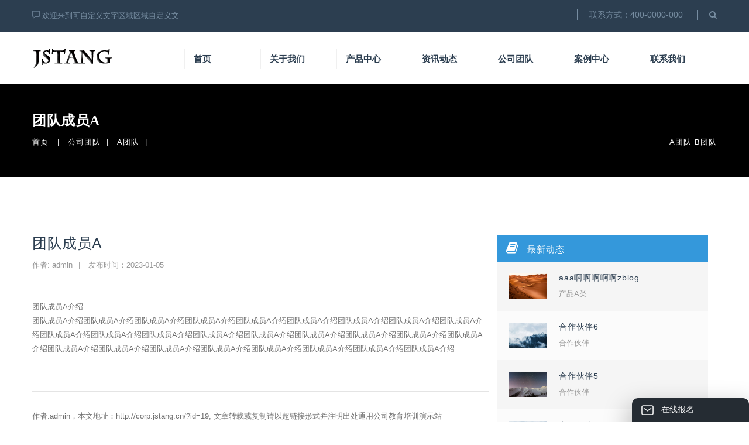

--- FILE ---
content_type: text/html; charset=utf-8
request_url: http://corp.jstang.cn/?id=19
body_size: 6291
content:

<!DOCTYPE html>
<html>

<head>
    <meta http-equiv="Content-Type" content="text/html; charset=utf-8" />
<meta name="renderer" content="webkit">
<meta http-equiv="X-UA-Compatible" content="IE=edge,chrome=1">
<meta name="viewport" content="width=device-width, initial-scale=1.0, user-scalable=0, minimal-ui">





<title>团队成员A_通用公司教育培训演示站</title>
<meta name="keywords" content="" />
<meta name="description" content="团队成员A介绍团队成员A介绍团队成员A介绍团队成员A介绍团队成员A介绍团队成员A介绍团队成员A介绍团队成员A介绍团队成员A介绍团队成员A介绍团队成员A介绍团队成员A介绍团队成员A介绍团队成员A介绍团队成员A介绍团队成员A介绍团队成员A介绍团队成员A介绍团队成员A介绍团队..." />
<meta name="author" content="admin">
<link rel="stylesheet" href="http://corp.jstang.cn/zb_users/theme/train_jstang/style/style.css?2023-01-04" type="text/css" media="all" />
<script src="http://corp.jstang.cn/zb_system/script/jquery-2.2.4.min.js?v=173060"></script>
<script src="http://corp.jstang.cn/zb_system/script/zblogphp.js?v=173060"></script>
<script src="http://corp.jstang.cn/zb_system/script/c_html_js_add.php" type="text/javascript"></script>
<style type="text/css">
        .kopa-item-services.style-01 .content {background-color: #3fc8db;}
        .kopa-item-services.style-02 .content {background-color: #f3cc29;}
        .kopa-item-services.style-03 .content {background-color: #e74c3c;}
        .kopa-item-services.style-04 .content {background-color: #3498db;}
        .kopa-widget-slider .module-slider-01 {
            background-image: url(http://corp.jstang.cn/zb_users/theme/train_jstang/img/20221221150644167160640454070.jpg);
            background-repeat: repeat;
        }
    
        .kopa-area-02 {
            background-image: url(http://corp.jstang.cn/zb_users/theme/train_jstang/img/20221221163543167161174327949.jpg);
            padding: 80px 0;
        }
    
        .kopa-area-32 {
            background-image: url(http://corp.jstang.cn/zb_users/theme/train_jstang/img/20221228154749167221366980585.jpg);
        }

        .bottom-sidebar.style-01,
  .bottom-sidebar.kopa-pagination.style-02,
  .bottom-sidebar.kopa-pagination.widget-title.style-03,
  .bottom-sidebar.bottom-header.style-02,
  .bottom-sidebar.bottom-header.widget-title.style-03,
  .bottom-sidebar.kopa-main-menu.style-02,
  .bottom-sidebar.kopa-main-menu.style-03,
  .bottom-sidebar.kopa-main-menu.style-04,
  .kopa-widget-list_teachers .module-list_teachers-01 .kopa-teacher-detail .bottom-sidebar.teacher-detail.style-02,
  .kopa-widget-list_teachers .module-list_teachers-01 .kopa-teacher-detail .bottom-sidebar.teacher-detail.style-03 {
    background-image: url(http://corp.jstang.cn/zb_users/theme/train_jstang/img/20230101021450167251049028700.jpg);
  }

  .foot_logo {
    background-image: url(http://corp.jstang.cn/zb_users/theme/train_jstang/img/20221221144604167160516434295.png),
    linear-gradient(#fff, #fff);
    background-blend-mode: lighten;
    padding: 20px;
    background-size: cover;
  }

        
        </style>
<link rel="stylesheet" href="http://corp.jstang.cn/zb_users/theme/train_jstang/static_ly/css/fedback.css">
<link rel="icon" href="http://corp.jstang.cn/zb_users/theme/train_jstang/img/favicon.ico" type="image/x-icon" />


<link rel="stylesheet" href="http://corp.jstang.cn/zb_users/theme/train_jstang/static/css/bootstrap.min.css" type="text/css">
<link rel="stylesheet" href="http://corp.jstang.cn/zb_users/theme/train_jstang/static/css/font-awesome.min.css" type="text/css">
<link rel="stylesheet" href="http://corp.jstang.cn/zb_users/theme/train_jstang/static/css/themify-icons.css" type="text/css">
<link rel="stylesheet" href="http://corp.jstang.cn/zb_users/theme/train_jstang/static/css/owl.carousel.css" type="text/css">
<link rel="stylesheet" href="http://corp.jstang.cn/zb_users/theme/train_jstang/static/css/owl.theme.css" type="text/css">
<link rel="stylesheet" href="http://corp.jstang.cn/zb_users/theme/train_jstang/static/css/owl.transitions.css" type="text/css">
<link rel="stylesheet" href="http://corp.jstang.cn/zb_users/theme/train_jstang/static/css/slick.css" type="text/css">
<link rel="stylesheet" href="http://corp.jstang.cn/zb_users/theme/train_jstang/static/css/slider-pro.min.css" type="text/css">
<link rel="stylesheet" href="http://corp.jstang.cn/zb_users/theme/train_jstang/static/css/jquery.mCustomScrollbar.css" type="text/css">
<link rel="stylesheet" href="http://corp.jstang.cn/zb_users/theme/train_jstang/static/css/animate.css" type="text/css">
<link rel="stylesheet" href="http://corp.jstang.cn/zb_users/theme/train_jstang/static/style.css" type="text/css">
<link rel="stylesheet" href="http://corp.jstang.cn/zb_users/theme/train_jstang/static/css/swiper-bundle.min.css" type="text/css">





<!-- 头部代码 -->
</head>

<body>
    <div id="main-container">
        
<header class="kopa-header-02">
    <div class="top-header">
        <div class="container">
            <div class="pull-left">
                <div class="kopa-any-question">
                    <p>
                        <i class="ti-comment"></i> 欢迎来到可自定义文字区域区域自定义文                    </p>
                </div>
            </div>
            <div class="right-top-header">
                <a>联系方式：400-0000-000</a>
                <div>
                    <div class="kopa-search">
                        <form name="formsearch" action="/search.php?q=关键词">

                            <button type="button" class="input-search-btn">
                                <i class="fa fa-search"></i>
                            </button>
                            <input type="text" name="q" placeholder="Search..." class="">
                        </form>

                    </div>

                </div>
            </div>
        </div>
    </div>

    <div class="bottom-header style-02">
        <div class="container">
            <div class="pull-left">
                <h1 class="kopa-logo">
                    <a href="http://corp.jstang.cn/">
                        <img src="http://corp.jstang.cn/zb_users/theme/train_jstang/img/20221221144604167160516434295.png" alt="通用公司教育培训演示站">
                    </a>
                </h1>
            </div>
            <div class="pull-right">
                <nav class="kopa-main-menu style-02">
                    <ul>
                        <li><a href="http://corp.jstang.cn/">        首页    </a></li><li><a href="http://corp.jstang.cn/?cate=5">        关于我们    </a><ul><li><a href="http://corp.jstang.cn/?cate=6">公司简介</a></li><li><a href="http://corp.jstang.cn/?cate=7">企业历程</a></li><li><a href="http://corp.jstang.cn/?cate=15">随意自定义</a></li></ul></li><li><a href="http://corp.jstang.cn/?cate=2">        产品中心    </a><ul><li><a href="http://corp.jstang.cn/?cate=3">产品A类</a></li><li><a href="http://corp.jstang.cn/?cate=4">产品B类</a></li></ul></li><li><a href="http://corp.jstang.cn/?cate=8">        资讯动态    </a><ul><li><a href="http://corp.jstang.cn/?cate=9">公司动态</a></li><li><a href="http://corp.jstang.cn/?cate=10">行业动态</a></li></ul></li><li><a href="http://corp.jstang.cn/?cate=11">        公司团队    </a><ul><li><a href="http://corp.jstang.cn/?cate=16">A团队</a></li><li><a href="http://corp.jstang.cn/?cate=17">B团队</a></li></ul></li><li><a href="http://corp.jstang.cn/?cate=12">        案例中心    </a></li><li><a href="http://corp.jstang.cn/?cate=14">        联系我们    </a></li>                     </ul>
                </nav>
                <div class="kopa-hamburger-menu">
                    <i class="fa fa-bars"></i>
                </div>

            </div>
        </div>
    </div>
</header>





<!-- <script>
    $(document).ready(function() {
        $(".kopa-menu-click a").each(function(res) {
            $(this.parentElement).removeAttribute("nvabar-item-index")
            $(this.parentElement).removeAttribute("navbar-page-2")
            return false
        })
        
        $(".kopa-main-menu a").each(function(res) {
            $(this.parentElement).removeAttribute("nvabar-item-index")
            $(this.parentElement).removeAttribute("navbar-page-2")
            return false
        })
    })
</script> -->        <div id="main-content">
            <section class="kopa-area kopa-area-breadcrumb">
                <div class="container">
                    <div class="widget kopa-widget-breadcrumb">
                        <div class="widget-content">
                            <h3 class="breadcrumb-title">

                                团队成员A                                                            </h3>
                            <div class="breadcrumb-nav">
                                <span>
    <a href="/">
        <span>首页</span>
    </a>
</span>

 <span class="current-page"><a href="http://corp.jstang.cn/?cate=11" title="查看公司团队中的全部文章">公司团队</a></span>  <span class="current-page"><a href="http://corp.jstang.cn/?cate=16" title="查看A团队中的全部文章">A团队</a></span> 

<span class="c_cate">
        <span><a href="http://corp.jstang.cn/?cate=16"> A团队 </a></span><span><a href="http://corp.jstang.cn/?cate=17"> B团队 </a></span>

    </span>                            </div>
                        </div>
                    </div>
                </div>
            </section>

            

            
            <section class="kopa-area kopa-area-18">
                <div class="container">
                    <div class="col-md-8 col-sm-12 col-xs-12" style="padding: 0;">

                                                	<div class="single-content">
		<h1 class="single-post-title">团队成员A</h1>
		<div class="entry-meta">
			<a>作者: admin</a>
			<a>发布时间：2023-01-05</a>
		</div>

		<div class="single-content-detail">

			<div class="right-content">
				<p>团队成员A介绍</p><p>团队成员A介绍团队成员A介绍团队成员A介绍团队成员A介绍团队成员A介绍团队成员A介绍团队成员A介绍团队成员A介绍团队成员A介绍团队成员A介绍团队成员A介绍团队成员A介绍团队成员A介绍团队成员A介绍团队成员A介绍团队成员A介绍团队成员A介绍团队成员A介绍团队成员A介绍团队成员A介绍团队成员A介绍团队成员A介绍团队成员A介绍团队成员A介绍团队成员A介绍团队成员A介绍</p>
				
			</div>
		</div>
	</div>


	<div class="single-author">

		<div class="content">
			<p>作者:<a href="http://corp.jstang.cn/?auth=1">admin</a>，本文地址：<a href="http://corp.jstang.cn/?id=19" title="团队成员A">http://corp.jstang.cn/?id=19</a>,
				文章转载或复制请以<a href="http://corp.jstang.cn/">超链接形式</a>并注明出处<a href="http://corp.jstang.cn/">通用公司教育培训演示站</a></p>

		</div>
	</div>




	<ul class="pager-round" style="padding: 0;">
						<li class="next">
			<a href="http://corp.jstang.cn/?id=20">
				下一篇
				<span aria-hidden="true">
					： 团队成员A2				</span>
			</a>
		</li>
		
	</ul>



		<div class="related-post">
		<h4 style="margin-bottom: 10px;">相关文章</h4>
		<ul class="list-post">
								</ul>
	</div>
	


	
	<section class="kopa-commnent">
		<div class="related-post">
			<h4 style="margin-bottom: 10px;">评论专区</h4>
		</div>
		
<div id="comment" class="post-comment">
	<span class="comment-num">
	</span>
	<div class="post" id="divCommentPost">
	<p class="posttop"><a name="comment">留言:</a><a rel="nofollow" id="cancel-reply" href="#divCommentPost" style="display:none;"><small>dddxzxx</small></a></p>
	<form id="frmSumbit" target="_self" method="post" action="http://corp.jstang.cn/zb_system/cmd.php?act=cmt&amp;postid=19&amp;key=43de366ad708735cbbe1e93b30c03777" >
	<input type="hidden" name="inpId" id="inpId" value="19" />
	<input type="hidden" name="inpRevID" id="inpRevID" value="0" />
	<p><input type="text" name="inpName" id="inpName" class="text" value="访客" size="28" tabindex="1" /> <label for="inpName">名称(*)</label></p>
	<p><input type="text" name="inpEmail" id="inpEmail" class="text" value="" size="28" tabindex="2" /> <label for="inpEmail">邮箱</label></p>
	<p><input type="text" name="inpHomePage" id="inpHomePage" class="text" value="" size="28" tabindex="3" /> <label for="inpHomePage">主页</label></p>
	
	<p style="display:none;"><label for="txaArticle">正文(*)</label></p>
	<p><textarea name="txaArticle" id="txaArticle" class="text" cols="50" rows="4" tabindex="5" ></textarea></p>
	<p><input name="sumbit" type="submit" tabindex="6" value="提交" onclick="return zbp.comment.post()" class="button" /></p>
	</form>
</div>	<div class="comment-list mt">
						<span id="AjaxCommentBegin"></span>
						<span id="AjaxCommentEnd"></span>
	</div>
</div>
	</section>
	                        
                    </div>

                    <div class="col-md-4 col-sm-12 col-xs-12">
                        <aside class="sidebar">
                            
        <section class="widget widget_recent_entries">
        <h2 class="widget-title">最新动态</h2>        <ul>
            
        <li>
        <article class="entry-item">
            <div class="entry-item">
                <div class="entry-thumb">
                    <a href="http://corp.jstang.cn/?id=33" class="w_hover">
                        <img src="http://corp.jstang.cn/zb_users/theme/train_jstang/img/9.png" alt="aaa啊啊啊啊啊zblog" width="65" height="43" />
                    </a>
                </div>
                <div class="entry-content">
                    <h4 class="entry-title">
                    <a href="http://corp.jstang.cn/?id=33">aaa啊啊啊啊啊zblog</a>
                    </h4>
                    <a href="http://corp.jstang.cn/?cate=3">产品A类</a>
                </div>
            </div>
        </article>
    </li>
    
        <li>
        <article class="entry-item">
            <div class="entry-item">
                <div class="entry-thumb">
                    <a href="http://corp.jstang.cn/?id=32" class="w_hover">
                        <img src="http://corp.jstang.cn/zb_users/theme/train_jstang/img/1.png" alt="合作伙伴6" width="65" height="43" />
                    </a>
                </div>
                <div class="entry-content">
                    <h4 class="entry-title">
                    <a href="http://corp.jstang.cn/?id=32">合作伙伴6</a>
                    </h4>
                    <a href="http://corp.jstang.cn/?cate=13">合作伙伴</a>
                </div>
            </div>
        </article>
    </li>
    
        <li>
        <article class="entry-item">
            <div class="entry-item">
                <div class="entry-thumb">
                    <a href="http://corp.jstang.cn/?id=31" class="w_hover">
                        <img src="http://corp.jstang.cn/zb_users/theme/train_jstang/img/6.png" alt="合作伙伴5" width="65" height="43" />
                    </a>
                </div>
                <div class="entry-content">
                    <h4 class="entry-title">
                    <a href="http://corp.jstang.cn/?id=31">合作伙伴5</a>
                    </h4>
                    <a href="http://corp.jstang.cn/?cate=13">合作伙伴</a>
                </div>
            </div>
        </article>
    </li>
    
        <li>
        <article class="entry-item">
            <div class="entry-item">
                <div class="entry-thumb">
                    <a href="http://corp.jstang.cn/?id=30" class="w_hover">
                        <img src="http://corp.jstang.cn/zb_users/theme/train_jstang/img/1.png" alt="合作伙伴4" width="65" height="43" />
                    </a>
                </div>
                <div class="entry-content">
                    <h4 class="entry-title">
                    <a href="http://corp.jstang.cn/?id=30">合作伙伴4</a>
                    </h4>
                    <a href="http://corp.jstang.cn/?cate=13">合作伙伴</a>
                </div>
            </div>
        </article>
    </li>
    
        <li>
        <article class="entry-item">
            <div class="entry-item">
                <div class="entry-thumb">
                    <a href="http://corp.jstang.cn/?id=29" class="w_hover">
                        <img src="http://corp.jstang.cn/zb_users/theme/train_jstang/img/7.png" alt="合作伙伴3" width="65" height="43" />
                    </a>
                </div>
                <div class="entry-content">
                    <h4 class="entry-title">
                    <a href="http://corp.jstang.cn/?id=29">合作伙伴3</a>
                    </h4>
                    <a href="http://corp.jstang.cn/?cate=13">合作伙伴</a>
                </div>
            </div>
        </article>
    </li>
    
        </ul>
    </section>



            <section class="widget widget_recent_entries">
        <h2 class="widget-title">热门排行</h2>        <ul>
            
     
    <li>
    <article class="entry-item">
        <div class="entry-item">
            <div class="entry-thumb">
                <a href="http://corp.jstang.cn/?id=12" class="w_hover">
                    <img src="http://corp.jstang.cn/zb_users/theme/train_jstang/img/8.png" alt="我是产品B3文章" width="65" height="43" />
                </a>
            </div>
            <div class="entry-content">
                <h4 class="entry-title">
                <a href="http://corp.jstang.cn/?id=12">我是产品B3文章</a>
                </h4>
                <a href="http://corp.jstang.cn/?cate=4">产品B类</a>
            </div>
        </div>
    </article>
</li>
    
     
    <li>
    <article class="entry-item">
        <div class="entry-item">
            <div class="entry-thumb">
                <a href="http://corp.jstang.cn/?id=4" class="w_hover">
                    <img src="http://corp.jstang.cn/zb_users/upload/2023/01/202301051672899282808836.png" alt=" 业务/服务2" width="65" height="43" />
                </a>
            </div>
            <div class="entry-content">
                <h4 class="entry-title">
                <a href="http://corp.jstang.cn/?id=4"> 业务/服务2</a>
                </h4>
                <a href="http://corp.jstang.cn/?cate=1">公司业务</a>
            </div>
        </div>
    </article>
</li>
    
     
    <li>
    <article class="entry-item">
        <div class="entry-item">
            <div class="entry-thumb">
                <a href="http://corp.jstang.cn/?id=18" class="w_hover">
                    <img src="http://corp.jstang.cn/zb_users/theme/train_jstang/img/3.png" alt="公司动态公" width="65" height="43" />
                </a>
            </div>
            <div class="entry-content">
                <h4 class="entry-title">
                <a href="http://corp.jstang.cn/?id=18">公司动态公</a>
                </h4>
                <a href="http://corp.jstang.cn/?cate=9">公司动态</a>
            </div>
        </div>
    </article>
</li>
    
     
    <li>
    <article class="entry-item">
        <div class="entry-item">
            <div class="entry-thumb">
                <a href="http://corp.jstang.cn/?id=11" class="w_hover">
                    <img src="http://corp.jstang.cn/zb_users/upload/2023/01/20230105142822167290010213998.png" alt="我是产品B2文章" width="65" height="43" />
                </a>
            </div>
            <div class="entry-content">
                <h4 class="entry-title">
                <a href="http://corp.jstang.cn/?id=11">我是产品B2文章</a>
                </h4>
                <a href="http://corp.jstang.cn/?cate=4">产品B类</a>
            </div>
        </div>
    </article>
</li>
    
     
    <li>
    <article class="entry-item">
        <div class="entry-item">
            <div class="entry-thumb">
                <a href="http://corp.jstang.cn/?id=14" class="w_hover">
                    <img src="http://corp.jstang.cn/zb_users/theme/train_jstang/img/1.png" alt="新闻资讯新闻资讯新闻资讯" width="65" height="43" />
                </a>
            </div>
            <div class="entry-content">
                <h4 class="entry-title">
                <a href="http://corp.jstang.cn/?id=14">新闻资讯新闻资讯新闻资讯</a>
                </h4>
                <a href="http://corp.jstang.cn/?cate=10">行业动态</a>
            </div>
        </div>
    </article>
</li>
    
        </ul>
    </section>



            <section class="widget widget_recent_entries">
        <h2 class="widget-title">猜你喜欢</h2>        <ul>
            
        <li>
        <article class="entry-item">
            <div class="entry-item">
                <div class="entry-thumb">
                    <a href="http://corp.jstang.cn/?id=10" class="w_hover">
                        <img src="http://corp.jstang.cn/zb_users/upload/2023/01/20230105142822167290010213998.png" alt="我是产品B文章" width="65" height="43" />
                    </a>
                </div>
                <div class="entry-content">
                    <h4 class="entry-title">
                    <a href="http://corp.jstang.cn/?id=10">我是产品B文章</a>
                    </h4>
                    <a href="http://corp.jstang.cn/?cate=4">产品B类</a>
                </div>
            </div>
        </article>
    </li>
    
        <li>
        <article class="entry-item">
            <div class="entry-item">
                <div class="entry-thumb">
                    <a href="http://corp.jstang.cn/?id=13" class="w_hover">
                        <img src="http://corp.jstang.cn/zb_users/theme/train_jstang/img/5.png" alt="新闻资讯新闻资讯新闻资讯新闻资讯新闻资讯" width="65" height="43" />
                    </a>
                </div>
                <div class="entry-content">
                    <h4 class="entry-title">
                    <a href="http://corp.jstang.cn/?id=13">新闻资讯新闻资讯新闻资讯新闻资讯新闻资讯</a>
                    </h4>
                    <a href="http://corp.jstang.cn/?cate=10">行业动态</a>
                </div>
            </div>
        </article>
    </li>
    
        <li>
        <article class="entry-item">
            <div class="entry-item">
                <div class="entry-thumb">
                    <a href="http://corp.jstang.cn/?id=14" class="w_hover">
                        <img src="http://corp.jstang.cn/zb_users/theme/train_jstang/img/6.png" alt="新闻资讯新闻资讯新闻资讯" width="65" height="43" />
                    </a>
                </div>
                <div class="entry-content">
                    <h4 class="entry-title">
                    <a href="http://corp.jstang.cn/?id=14">新闻资讯新闻资讯新闻资讯</a>
                    </h4>
                    <a href="http://corp.jstang.cn/?cate=10">行业动态</a>
                </div>
            </div>
        </article>
    </li>
    
        <li>
        <article class="entry-item">
            <div class="entry-item">
                <div class="entry-thumb">
                    <a href="http://corp.jstang.cn/?id=15" class="w_hover">
                        <img src="http://corp.jstang.cn/zb_users/theme/train_jstang/img/5.png" alt="新闻资讯新闻" width="65" height="43" />
                    </a>
                </div>
                <div class="entry-content">
                    <h4 class="entry-title">
                    <a href="http://corp.jstang.cn/?id=15">新闻资讯新闻</a>
                    </h4>
                    <a href="http://corp.jstang.cn/?cate=10">行业动态</a>
                </div>
            </div>
        </article>
    </li>
    
        <li>
        <article class="entry-item">
            <div class="entry-item">
                <div class="entry-thumb">
                    <a href="http://corp.jstang.cn/?id=17" class="w_hover">
                        <img src="http://corp.jstang.cn/zb_users/theme/train_jstang/img/1.png" alt="公司动态公司动态公司动" width="65" height="43" />
                    </a>
                </div>
                <div class="entry-content">
                    <h4 class="entry-title">
                    <a href="http://corp.jstang.cn/?id=17">公司动态公司动态公司动</a>
                    </h4>
                    <a href="http://corp.jstang.cn/?cate=9">公司动态</a>
                </div>
            </div>
        </article>
    </li>
    
        </ul>
    </section>



                            </aside>
                    </div>
                </div>
            </section>

            


            
        </div>

    </div>

    <div class="feedback">
    <h3 class="feedbackHeader eMailIco" style="margin:0; font-size: 14px;">在线报名</h3>
    <span class="closeBtn"></span>
    <form class="feedbackForm" method="post" id="feedbackForm">
        <p class="tips">请填写您的电话号码，我们将回复您电话</p>
        <input type="hidden" name="csrfToken" value="e85f31d8f51e782180518318e321abd0">
        <div class="line"><input type="text" name="name" placeholder="*请填写姓名"></div>
        <div class="line"><input type="text" name="tel" placeholder="*请填写电话"></div>
        <div class="line"><textarea name="content" placeholder="可填写内容"></textarea></div>
        <input class="btn" onclick="train_jstang_send()" type="submit" value="发送">
    </form>
</div>
<script>
function train_jstang_send(){
    $.ajax({
        type: "POST",
        url: "http://corp.jstang.cn/zb_users/theme/train_jstang/send.php",
        data: $("#feedbackForm").serialize(),
        success: function(data){
            alert(data);
            window.location.reload();
        }
    });
}
</script><script src="http://corp.jstang.cn/zb_users/theme/train_jstang/static_ly/js/fedback.js" type="text/javascript"></script>
<script src="http://corp.jstang.cn/zb_users/plugin/LazyLoad/js/lazyload.min.js"></script>
<script>
	$(function() {
    	$("img.lz-loading, img[src$='loading.gif']").lazyload({
			// placeholder:"http://corp.jstang.cn/zb_users/plugin/LazyLoad/img/grey.gif",
            effect:"fadeIn",
			failurelimit : 30
          });
    	});
</script>
<div class="bottom-sidebar style-01 white-text-style">
  <div class="container">
    <div class="row">
      <div class="col-md-4 col-sm-6 col-xs-12 col-md-push-4">
        <div class="widget kopa-widget-logof">
          <div class="widget-content">

            <a href="http://corp.jstang.cn/">
              <img class="foot_logo" src="http://corp.jstang.cn/zb_users/theme/train_jstang/img/20221221144604167160516434295.png">
            </a>

            <div class="kopa-social-links style-02">
              <div class="block_to_top">

                <a href="#"><i class="ti-angle-double-up"></i></a>
              </div>
            </div>
          </div>
        </div>
      </div>
      <div class="col-md-4 col-sm-6 col-xs-12 col-md-pull-4">
        <div class="widget kopa-widget-tweets">
          <h3 class="widget-title style-02">联系我们</h3>
          <div class="widget-content module-tweets-01">
            <ul>

              <li>
                <i class="ti-direction-alt"></i>
                <div class="tweets-detail">
                  <a>地址：
                    这里填写公司企业地址这里填写公司企业地址企业地址                  </a>
                </div>
              </li>

              <li>
                <i class="ti-mobile"></i>
                <div class="tweets-detail">
                  <a>联系方式：
                    400-0000-000                  </a>
                </div>
              </li>

              <li>
                <i class="ti-bookmark"></i>
                <div class="tweets-detail">
                  <a style="white-space: pre-line">其他1：可自定义其他信息不限数量
        其他2：可自定义其他信息
        其他3：可自定义其他信息</a>
                </div>
              </li>

            </ul>
          </div>
        </div>
      </div>

      <div class="col-md-4 col-sm-6 col-xs-12">
        <div class="widget kopa-widget-useful">
          <h3 class="widget-title style-03">后台自定义底部导航链接</h3>
          <div class="widget-content">
            <ul>
              <li><a href="http://train/">首页</a></li><li><a href="http://train/">改内容改链接</a></li><li><a href="http://train/">改内容改链接</a></li><li><a href="http://train/">改内容改链接</a></li>            </ul>
          </div>
        </div>
      </div>
    </div>
  </div>
</div>


<footer class="kopa-footer style-01">
  <div class="container">
    <ul class="f_link">
      <li><a>友情链接：</a></li>
      <li><a href="https://github.com/zblogcn" target="_blank" title="Z-Blog on Github">Z-Blog on Github</a></li>    </ul>
    <p>
      <a href="https://beian.miit.gov.cn/" target="_blank"></a>
      Copyright Your WebSite.Some Rights Reserved.    </p>
    <p>
      基于<a href="https://www.zblogcn.com/" target="_blank">Z-blogPHP</a> by <a href="https://app.zblogcn.com/?auth=e75dd8c1-9819-48a9-99bb-dc76937a6066" target="_blank">duodd</a>
    </p>
  </div>
</footer>


<script src="http://corp.jstang.cn/zb_users/theme/train_jstang/static/js/bootstrap.min.js"></script>
<script src="http://corp.jstang.cn/zb_users/theme/train_jstang/static/js/slick.min.js"></script>
<script src="http://corp.jstang.cn/zb_users/theme/train_jstang/static/js/jquery.sliderPro.min.js"></script>
<script src="http://corp.jstang.cn/zb_users/theme/train_jstang/static/js/imagesloaded.pkgd.min.js"></script>
<script src="http://corp.jstang.cn/zb_users/theme/train_jstang/static/js/jquery.validate.min.js"></script>
<script src="http://corp.jstang.cn/zb_users/theme/train_jstang/static/js/owl.carousel.min.js"></script>
<script src="http://corp.jstang.cn/zb_users/theme/train_jstang/static/js/jquery.waypoints.min.js"></script>
<script src="http://corp.jstang.cn/zb_users/theme/train_jstang/static/js/jquery.counterup.min.js"></script>
<script src="http://corp.jstang.cn/zb_users/theme/train_jstang/static/js/jquery.mCustomScrollbar.js"></script>
<script src="http://corp.jstang.cn/zb_users/theme/train_jstang/static/js/viewportchecker.min.js"></script>
<script src="http://corp.jstang.cn/zb_users/theme/train_jstang/static/js/custom.js"></script>

</body>

</html><!--178.67 ms , 19 queries , 2988kb memory , 0 error-->

--- FILE ---
content_type: text/css
request_url: http://corp.jstang.cn/zb_users/theme/train_jstang/static_ly/css/fedback.css
body_size: 654
content:
* {margin: 0;padding: 0;}
.feedback {
    width: 20rem;
    position: fixed;
    right: 0px;
    bottom: -9999px;
    box-shadow: 0 20px 40px 8px rgba(0, 0, 0, 0.25);
    font-size: 14px;
    border-radius: 10px 10px 0 0;
    z-index: 5;
}

.feedback .feedbackHeader {
    height: 40px;
    line-height: 40px;
    border-radius: 10px 10px 0 0;
    color: #ffffff;
    text-indent: 50px;
    font-weight: normal;
    cursor: pointer;
}
.feedback .eMailIco {background: url("../images/emailIco.png") 16px center no-repeat #252c33;background-size: 21px auto;}
.feedbackForm {padding: 16px 16px 40px 16px;background: white;}
.feedbackForm .tips {color: #222d38;padding-bottom: 20px;}
.feedbackForm .line {margin-bottom: 16px;}
.feedbackForm .line input, .feedbackForm .line textarea {
    width: 100%;
    box-sizing: border-box;
    box-shadow: inset 0 1px 3px 0 rgba(0, 0, 0, 0.1);
    border-radius: 4px;
    border: solid 1px #ccc;
    color: #222d38;
    display: block;
}

.feedbackForm textarea {
    resize: none;
    height: 78px;
    padding: 11px;
    line-height: 20px;
}

.feedbackForm .line input {
    height: 40px;
    line-height: 40px;
    padding: 0 11px;
}

.feedbackForm .btn {
    background: #18c139;
    border-radius: 4px;
    width: 100%;
    box-sizing: border-box;
    border: none;
    height: 40px;
    line-height: 40px;
    color: #ffffff;
    cursor: pointer;
}

.feedback .closeBtn {
    background: url("../images/closeBtn.png") no-repeat;
    width: 28px;
    height: 28px;
    background-size: 28px 28px;
    position: absolute;
    left: -36px;
    top: 6px;
    cursor: pointer;
    display: none;
}

--- FILE ---
content_type: text/css
request_url: http://corp.jstang.cn/zb_users/theme/train_jstang/static/style.css
body_size: 74942
content:
/**
 * Table of Contents:
 *

1. - Body
2. - Header
3. - Navigation
4. - Content
5. - Widget
6. - Icon
7. - Title
8. - Button
9. - Entry-item
10. - Custom Columns
11. - Short code
12. - Single page
13. - Woocommerce
14. - Bottom-sidebar
15. - Responsive

 * ----------------------------------------------------------------------------
 */
/* 1. - Body */
/* Font */
/* Color */
a,
.kopa-social-links ul a,
.button-01,
.kopa-contact-form input[type="submit"],
.kopa-widget-advanced_search .module-advanced_search-03 button,
.kopa-widget-newsletter .module-newsletter-02 form button,
.kopa-widget-faculty .widget-content .search-people button,
.single-event .title-event a,
.kopa-pagination.style-01 .nav-links>*,
.kopa-pagination.style-02 .nav-links>*,
.kopa-pagination.widget-title.style-03 .nav-links>*,
.kopa-pagination.kopa-main-menu.style-03 .nav-links>*,
.kopa-pagination.kopa-main-menu.style-04 .nav-links>*,
.kopa-widget-list_teachers .module-list_teachers-01 .kopa-teacher-detail .kopa-pagination.teacher-detail.style-02 .nav-links>*,
.kopa-widget-list_teachers .module-list_teachers-01 .kopa-teacher-detail .kopa-pagination.teacher-detail.style-03 .nav-links>*,
.kopa-search input,
.kopa-search.style-02,
.kopa-search.widget-title.style-03,
.kopa-search.style-02 i,
.kopa-search.widget-title.style-03 i,
.kopa-main-menu.style-01>ul>li ul,
.kopa-main-menu.style-02>ul>li ul,
.kopa-main-menu.style-03>ul>li ul,
.kopa-main-menu.style-04>ul>li ul,
.kopa-widget-list_teachers .module-list_teachers-01 .kopa-teacher-detail .kopa-main-menu.teacher-detail.style-02>ul>li ul,
.kopa-widget-list_teachers .module-list_teachers-01 .kopa-teacher-detail .kopa-main-menu.teacher-detail.style-03>ul>li ul,
.kopa-main-menu.style-01>ul>li ul a,
.kopa-main-menu.style-02>ul>li ul a,
.kopa-main-menu.style-03>ul>li ul a,
.kopa-main-menu.style-04>ul>li ul a,
.kopa-widget-list_teachers .module-list_teachers-01 .kopa-teacher-detail .kopa-main-menu.teacher-detail.style-02>ul>li ul a,
.kopa-widget-list_teachers .module-list_teachers-01 .kopa-teacher-detail .kopa-main-menu.teacher-detail.style-03>ul>li ul a,
.kopa-main-menu.style-01>ul .megamenu-item .megamenu,
.kopa-main-menu.style-02>ul .megamenu-item .megamenu,
.kopa-main-menu.style-03>ul .megamenu-item .megamenu,
.kopa-main-menu.style-04>ul .megamenu-item .megamenu,
.kopa-widget-list_teachers .module-list_teachers-01 .kopa-teacher-detail .kopa-main-menu.teacher-detail.style-02>ul .megamenu-item .megamenu,
.kopa-widget-list_teachers .module-list_teachers-01 .kopa-teacher-detail .kopa-main-menu.teacher-detail.style-03>ul .megamenu-item .megamenu,
.kopa-main-menu.style-02>ul>li.current-menu-item:before,
.kopa-main-menu.widget-title.style-03>ul>li.current-menu-item:before,
.kopa-main-menu.style-02>ul>li:before,
.kopa-main-menu.widget-title.style-03>ul>li:before,
.kopa-main-menu.style-04>ul>li>a:before,
.kopa-hamburger-menu i,
#kopa-menu-scroll,
.kopa-menu-click li,
.kopa-menu-click li a,
.kopa-widget-slider .module-slider-04 .sp-arrows .sp-arrow p,
.kopa-widget-slider .module-slider-04 .sp-arrows .sp-arrow span,
.kopa-widget-slider .module-slider-04 .sp-arrows .sp-arrow:before,
.kopa-widget-advanced_search .module-advanced_search-01 form button,
.kopa-widget-advanced_search .module-advanced_search-02 form button,
.kopa-widget-features .module-features-01 .entry-item,
.kopa-widget-services .module-services-02 .item-service:after,
.kopa-widget-services .module-services-02 .item-service i,
.kopa-widget-services .module-services-02 .item-service span,
.kopa-widget-list_event .module-list_event-01 .entry-item .entry-thumb a:before,
.kopa-widget-list_event .module-list_event-01 .entry-item .entry-thumb a:after,
.kopa-widget-list_event .module-list_event-01 .entry-item .entry-thumb img,
.kopa-widget-list_event .module-list_event-04 .event-calendar-content .content-calendar .day-row .days.has-event ul.event>li,
.kopa-widget-list_event .module-list_event-04 .event-calendar-content .content-calendar .day-row .days.has-event ul.event>li .event-detail,
.kopa-widget-list_event .module-list_event-04 .event-calendar-content .content-calendar .day-row .days.has-event ul.event>li .event-detail a,
.kopa-widget-list_teachers .module-list_teachers-01 .kopa-teacher-detail .teacher-detail.style-02 h4:after,
.kopa-widget-list_teachers .module-list_teachers-01 .kopa-teacher-detail .teacher-detail.widget-title.style-03 h4:after,
.kopa-widget-list_teachers .module-list_teachers-01 .kopa-teacher-detail .teacher-detail h4,
.kopa-widget-list_teachers .module-list_teachers-01 .kopa-teacher-detail .teacher-detail h4:before,
.kopa-widget-list_teachers .module-list_teachers-01 .kopa-teacher-detail .teacher-detail h4:after,
.kopa-widget-list_teachers .module-list_teachers-02 .entry-item,
.kopa-widget-list_teachers .module-list_teachers-02 .entry-item .entry-thumb>a:before,
.kopa-widget-list_teachers .module-list_teachers-02 .entry-item .entry-thumb>a:after,
.kopa-widget-list_teachers .module-list_teachers-02 .entry-item .entry-thumb img,
.kopa-widget-list_teachers .module-list_teachers-02 .entry-item .entry-thumb ul,
.kopa-widget-videos .module-videos-01>a i,
.kopa-widget-news .module-news-01 .entry-item,
.kopa-widget-news .module-news-04 .entry-item,
.kopa-widget-news .module-news-01 .entry-item .entry-thumb a:before,
.kopa-widget-news .module-news-04 .entry-item .entry-thumb a:before,
.kopa-widget-news .module-news-01 .entry-item .entry-thumb a:after,
.kopa-widget-news .module-news-04 .entry-item .entry-thumb a:after,
.kopa-widget-news .module-news-01 .entry-item .entry-thumb img,
.kopa-widget-news .module-news-04 .entry-item .entry-thumb img,
.kopa-widget-news .module-news-04 .entry-item.style-video .entry-thumb span,
.kopa-widget-testimonials .module-testimonials-01 .testi-thumb,
.kopa-widget-testimonials .module-testimonials-02 .list-testimonial .entry-item .entry-thumb,
.kopa-widget-testimonials .module-testimonials-04 .testimonial-detail>p,
.kopa-widget-testimonials .module-testimonials-04 .testimonial-detail>p:after,
.kopa-widget-testimonials .module-testimonials-04 .testimonial-detail .testimonial-thumb .testimonial-name a,
.kopa-widget-partners .module-partners-01 .partner,
.kopa-widget-tweets .module-tweets-01 ul li i,
.kopa-widget-tweets .module-tweets-01 ul li .tweets-detail>span,
.kopa-widget-latest_events .module-widget-latest_events-02 .slick-arrow,
.kopa-widget-latest_events .module-widget-latest_events-02 .slick-arrow:before,
.kopa-widget-welcome .module-welcome-01 ul li,
.kopa-widget-engage .module-engage-02 .kopa-engage-represent,
.kopa-widget-engage .module-engage-02 .kopa-engage-represent .kopa-engage-thumb a span,
.kopa-widget-engage .module-engage-02 .kopa-engage-represent .kopa-engage-thumb img,
.kopa-widget-engage .module-engage-02 .kopa-engage-represent .kopa-engage-content>a,
.kopa-widget-engage .module-engage-02 .kopa-engage-gallery .entry-item,
.kopa-widget-engage .module-engage-02 .kopa-engage-gallery .entry-item .entry-thumb a:before,
.kopa-widget-engage .module-engage-02 .kopa-engage-gallery .entry-item .entry-thumb img,
.kopa-widget-research .module-research-01 .gallery li a:before,
.kopa-widget-research .module-research-01 .gallery li a:after,
.kopa-widget-research .module-research-01 .gallery li img,
.kopa-widget-research .module-research-04 .item-large img,
.kopa-widget-newsletter .module-newsletter-01 form input,
.kopa-widget-newsletter .module-newsletter-01 form button,
.widget_categories ul li:before,
.kopa-widget-links .module-links-03 ul li:before,
.kopa-widget-course_info .module-course_info-01 .left-nav li,
.kopa-widget-course_info .module-course_info-02 .nav-tabs li,
.kopa-widget-faculty .widget-content .nav-tabs li,
.kopa-widget-portfolio .masonry-header a,
.kopa-item-course-01 .entry-thumb img,
.kopa-item-course-02 .entry-thumb img,
.kopa-item-course-03 .entry-thumb img,
.kopa-item-course-01 .entry-thumb a i,
.kopa-item-course-02 .entry-thumb a i,
.kopa-item-course-03 .entry-thumb a i,
.kopa-item-course-01 .entry-thumb a:before,
.kopa-item-course-02 .entry-thumb a:before,
.kopa-item-course-03 .entry-thumb a:before,
.kopa-item-course-01 .entry-thumb a:after,
.kopa-item-course-02 .entry-thumb a:after,
.kopa-item-course-03 .entry-thumb a:after,
.kopa-item-course-03,
.kopa-item-course-03 .entry-thumb a span,
.kopa-item-course-04,
.kopa-item-course-04:after,
.kopa-item-course-04 .entry-content>a,
.kopa-item-services,
.kopa-item-event-01 .entry-thumb img,
.kopa-item-event-02 .entry-thumb img,
.kopa-item-event-01 .entry-thumb a:before,
.kopa-item-event-02 .entry-thumb a:before,
.kopa-item-event-01 .entry-thumb a:after,
.kopa-item-event-02 .entry-thumb a:after,
.kopa-item-event-01 .entry-thumb a span,
.kopa-item-event-02 .entry-thumb a span,
.kopa-item-event-01 .entry-content .entry-footer,
.kopa-item-event-02 .entry-content .entry-footer,
.kopa-item-event-01 .entry-content .entry-footer>div,
.kopa-item-event-02 .entry-content .entry-footer>div,
.kopa-item-event-02 .entry-thumb .entry-meta,
.kopa-item-event-02 .entry-thumb .entry-meta>div,
.kopa-item-01,
.kopa-item-02,
.kopa-item-01 .entry-thumb a:before,
.kopa-item-02 .entry-thumb a:before,
.kopa-item-01 .entry-thumb a:after,
.kopa-item-02 .entry-thumb a:after,
.kopa-item-01 .entry-thumb a img,
.kopa-item-02 .entry-thumb a img,
.kopa-ms-item-01 .entry-thumb img,
.kopa-ms-item-01 .entry-thumb a:before,
.kopa-ms-item-01 .entry-thumb a:after,
.kopa-ms-item-01 .entry-content ul,
.kopa-tabs.style-01 .nav-tabs li a:before,
.kopa-tabs.kopa-pagination.style-02 .nav-tabs li a:before,
.kopa-tabs.kopa-pagination.widget-title.style-03 .nav-tabs li a:before,
.kopa-tabs.bottom-header.style-02 .nav-tabs li a:before,
.kopa-tabs.bottom-header.widget-title.style-03 .nav-tabs li a:before,
.kopa-tabs.kopa-main-menu.style-02 .nav-tabs li a:before,
.kopa-tabs.kopa-main-menu.style-03 .nav-tabs li a:before,
.kopa-tabs.kopa-main-menu.style-04 .nav-tabs li a:before,
.kopa-widget-list_teachers .module-list_teachers-01 .kopa-teacher-detail .kopa-tabs.teacher-detail.style-02 .nav-tabs li a:before,
.kopa-widget-list_teachers .module-list_teachers-01 .kopa-teacher-detail .kopa-tabs.teacher-detail.style-03 .nav-tabs li a:before,
.kopa-tabs.style-01 .nav-tabs li a:after,
.kopa-tabs.kopa-pagination.style-02 .nav-tabs li a:after,
.kopa-tabs.kopa-pagination.widget-title.style-03 .nav-tabs li a:after,
.kopa-tabs.bottom-header.style-02 .nav-tabs li a:after,
.kopa-tabs.bottom-header.widget-title.style-03 .nav-tabs li a:after,
.kopa-tabs.kopa-main-menu.style-02 .nav-tabs li a:after,
.kopa-tabs.kopa-main-menu.style-03 .nav-tabs li a:after,
.kopa-tabs.kopa-main-menu.style-04 .nav-tabs li a:after,
.kopa-widget-list_teachers .module-list_teachers-01 .kopa-teacher-detail .kopa-tabs.teacher-detail.style-02 .nav-tabs li a:after,
.kopa-widget-list_teachers .module-list_teachers-01 .kopa-teacher-detail .kopa-tabs.teacher-detail.style-03 .nav-tabs li a:after,
.kopa-tabs.style-01 .nav-tabs li a span:before,
.kopa-tabs.kopa-pagination.style-02 .nav-tabs li a span:before,
.kopa-tabs.kopa-pagination.widget-title.style-03 .nav-tabs li a span:before,
.kopa-tabs.bottom-header.style-02 .nav-tabs li a span:before,
.kopa-tabs.bottom-header.widget-title.style-03 .nav-tabs li a span:before,
.kopa-tabs.kopa-main-menu.style-02 .nav-tabs li a span:before,
.kopa-tabs.kopa-main-menu.style-03 .nav-tabs li a span:before,
.kopa-tabs.kopa-main-menu.style-04 .nav-tabs li a span:before,
.kopa-widget-list_teachers .module-list_teachers-01 .kopa-teacher-detail .kopa-tabs.teacher-detail.style-02 .nav-tabs li a span:before,
.kopa-widget-list_teachers .module-list_teachers-01 .kopa-teacher-detail .kopa-tabs.teacher-detail.style-03 .nav-tabs li a span:before,
.kopa-tabs.style-01 .nav-tabs li a span:after,
.kopa-tabs.kopa-pagination.style-02 .nav-tabs li a span:after,
.kopa-tabs.kopa-pagination.widget-title.style-03 .nav-tabs li a span:after,
.kopa-tabs.bottom-header.style-02 .nav-tabs li a span:after,
.kopa-tabs.bottom-header.widget-title.style-03 .nav-tabs li a span:after,
.kopa-tabs.kopa-main-menu.style-02 .nav-tabs li a span:after,
.kopa-tabs.kopa-main-menu.style-03 .nav-tabs li a span:after,
.kopa-tabs.kopa-main-menu.style-04 .nav-tabs li a span:after,
.kopa-widget-list_teachers .module-list_teachers-01 .kopa-teacher-detail .kopa-tabs.teacher-detail.style-02 .nav-tabs li a span:after,
.kopa-widget-list_teachers .module-list_teachers-01 .kopa-teacher-detail .kopa-tabs.teacher-detail.style-03 .nav-tabs li a span:after,
.kopa-tabs.style-02 .tab-content button,
.kopa-tabs.widget-title.style-03 .tab-content button,
.kopa-tabs.style-03 .nav-tabs li a:before,
.kopa-button-01,
.kopa-button-02,
.woocommerce input.button.alt,
.woocommerce-page input.button.alt,
div.product form.cart .button,
.woocommerce-page div.product form.cart .button,
.kopa-button-03,
.woocommerce a.button,
.woocommerce-page a.button,
.woocommerce input.button,
.woocommerce-page input.button,
.kopa-button-04,
.woocommerce #reviews .comment-form input[type="submit"],
.woocommerce-page #reviews .comment-form input[type="submit"],
.kopa-button-05,
.kopa-button-06,
.kopa-button-07,
.kopa-button-08,
.woocommerce a.button.alt,
.woocommerce-page a.button.alt,
.kopa-button-19:before,
.kopa-pricing-01,
.kopa-pricing-01:before,
.kopa-pricing-01 .top-pricing,
.kopa-pricing-01 p.price,
.kopa-pricing-02:hover .content h3,
.kopa-pricing-02 .thumb img,
.kopa-pricing-02 .content h3,
.kopa-pricing-03 .thumb:before,
.kopa-pricing-03 .thumb img,
.kopa-progress-01 .progress-content .progress .progress-bar,
.kopa-progress-01 .progress-content .progress .progress-bar .label-progress,
.kopa-gallery-01 a img,
.kopa-gallery-01 a:before,
.kopa-gallery-01 a:after,
.kopa-commnent .single-comment-form .comment-form>p.post-comment button,
.woocommerce ul.products li.product>a:before,
.woocommerce-page ul.products li.product>a:before,
.woocommerce ul.products li.product .add_to_cart_button,
.woocommerce-page ul.products li.product .add_to_cart_button,
.woocommerce ul.products li.product a img,
.woocommerce-page ul.products li.product a img,
.woocommerce div.product .woocommerce-tabs ul.tabs li a,
.woocommerce-page div.product .woocommerce-tabs ul.tabs li a,
.woocommerce div.product .woocommerce-tabs ul.tabs li a:before,
.woocommerce div.product .woocommerce-tabs ul.tabs li a:after,
.woocommerce-page div.product .woocommerce-tabs ul.tabs li a:before,
.woocommerce-page div.product .woocommerce-tabs ul.tabs li a:after,
.woocommerce div.product .woocommerce-tabs ul.tabs li:before,
.woocommerce div.product .woocommerce-tabs ul.tabs li:after,
.woocommerce-page div.product .woocommerce-tabs ul.tabs li:before,
.woocommerce-page div.product .woocommerce-tabs ul.tabs li:after {
  transition: .3s ease-in-out, visibility 0s;
  -ms-transition: .3s ease-in-out, visibility 0s;
  -moz-transition: .3s ease-in-out, visibility 0s;
  -webkit-transition: .3s ease-in-out, visibility 0s;
  -o-transition: .3s ease-in-out, visibility 0s;
}

.kopa-gallery-slider .slick-arrow:before,
.kopa-menu-click .menu-item-has-children>a:after,
.kopa-widget-slider .module-slider-02 .sp-arrows .sp-arrow:before,
.kopa-widget-slider .module-slider-03 .sp-arrows .sp-arrow:before,
.kopa-widget-slider .module-slider-04 .sp-arrows .sp-arrow:before,
.kopa-widget-slider .module-slider-05 .owl-controls .owl-buttons .owl-prev:before,
.kopa-widget-slider .module-slider-05 .owl-controls .owl-buttons .owl-next:before,
.kopa-widget-advanced_search .module-advanced_search-01 form .arrow-select:after,
.kopa-widget-advanced_search .module-advanced_search-02 form .arrow-select:after,
.kopa-widget-advanced_search .module-advanced_search-03 p.has-arrow:after,
.kopa-widget-list_event .module-list_event-04 .slick-arrow:before,
.kopa-widget-news .module-news-04 .entry-item.style-gallery .owl-controls .owl-buttons .owl-prev:before,
.kopa-widget-news .module-news-04 .entry-item.style-gallery .owl-controls .owl-buttons .owl-next:before,
.kopa-widget-testimonials .module-testimonials-01 .text-testi:before,
.kopa-widget-testimonials .module-testimonials-01 .text-testi:after,
.kopa-widget-latest_events .module-widget-latest_events-02 .slick-arrow:before,
.kopa-widget-newsletter .module-newsletter-01 form p:after,
.kopa-widget-newsletter .module-newsletter-02 form p:after,
aside.sidebar .widget-title:before,
.widget_categories ul li:before,
.kopa-widget-links .module-links-03 ul li:before,
.kopa-button-15:before,
.kopa-button-17:before,
.kopa-button-16:before,
.kopa-gallery-01 .slick-arrow:before,
.single-event .right-content h4:before,
.single-portfolio .portfolio-slider .owl-controls .owl-buttons .owl-prev:before,
.single-portfolio .portfolio-slider .owl-controls .owl-buttons .owl-next:before,
.woocommerce .star-rating:before,
.woocommerce-page .star-rating:before,
.woocommerce .star-rating span:before,
.woocommerce-page .star-rating span:before,
.woocommerce div.product div.images .owl-controls .owl-buttons .owl-prev:before,
.woocommerce div.product div.images .owl-controls .owl-buttons .owl-next:before,
.woocommerce-page div.product div.images .owl-controls .owl-buttons .owl-prev:before,
.woocommerce-page div.product div.images .owl-controls .owl-buttons .owl-next:before {
  display: inline-block;
  font-family: FontAwesome;
  font-style: normal;
  font-weight: normal;
  line-height: 1;
}

.kopa-pagination.style-03 .pagination .nav-links:before,
.event-time li:before,
.bottom-header.style-01:before,
.bottom-header.style-02:before,
.bottom-header.widget-title.style-03:before,
.bottom-header.kopa-main-menu.style-03:before,
.bottom-header.kopa-main-menu.style-04:before,
.kopa-widget-list_teachers .module-list_teachers-01 .kopa-teacher-detail .bottom-header.teacher-detail.style-02:before,
.kopa-widget-list_teachers .module-list_teachers-01 .kopa-teacher-detail .bottom-header.teacher-detail.style-03:before,
.kopa-widget-advanced_search .module-advanced_search-01 form:before,
.kopa-widget-advanced_search .module-advanced_search-02 form:before,
.kopa-widget-list_event .module-list_event-01 .entry-item:before,
.kopa-widget-list_event .module-list_event-02 .entry-item:before,
.kopa-widget-list_event .module-list_event-02 .entry-content:before,
.kopa-widget-list_event .module-list_event-04 .event-calendar-content .top-calendar:before,
.kopa-widget-list_event .module-list_event-04 .event-calendar-content .content-calendar .day-row:before,
.kopa-widget-list_event .module-list_event-04 .event-calendar-content .content-calendar .day-row .days.has-event ul.event>li .event-detail ul li:before,
.kopa-widget-news .module-news-01 .entry-item:before,
.kopa-widget-news .module-news-04 .entry-item:before,
.kopa-widget-news .module-news-06 ul li:before,
.kopa-widget-news .module-news-07 ul li:before,
.kopa-widget-testimonials .module-testimonials-02 .list-testimonial .entry-item .entry-content .top-content:before,
.kopa-widget-testimonials .module-testimonials-04 .testimonial-detail .testimonial-thumb:before,
.kopa-list-course .list-content .top-content:before,
.kopa-list-course .list-content .bottom-content a:before,
.kopa-widget-engage .module-engage-02 .kopa-engage-represent:before,
.kopa-widget-research .module-research-01 .gallery:before,
.kopa-widget-research .module-research-04 .item-small:before,
.kopa-widget-newsletter .module-newsletter-02 form:before,
.kopa-widget-contact_map .module-contact_map-01 .contact-detail .detail:before,
.widget_recent_entries ul .entry-item:before,
.kopa-widget-faculty .widget-content .search-people form:before,
.kopa-item-course-01 .course-price:before,
.kopa-item-course-02 .course-price:before,
.kopa-item-course-03 .course-price:before,
.kopa-item-course-01 .course-detail:before,
.kopa-item-course-02 .course-detail:before,
.kopa-item-course-03 .course-detail:before,
.kopa-item-course-03 .course-author:before,
.kopa-item-course-04 .entry-content:before,
.kopa-item-event-01 .entry-content .entry-footer:before,
.kopa-item-event-02 .entry-content .entry-footer:before,
.kopa-item-event-02 .entry-thumb .entry-meta:before,
.kopa-accordion.style-01 .panel-default .panel-heading a:before,
.kopa-accordion.kopa-pagination.style-02 .panel-default .panel-heading a:before,
.kopa-accordion.kopa-pagination.widget-title.style-03 .panel-default .panel-heading a:before,
.kopa-accordion.bottom-header.style-02 .panel-default .panel-heading a:before,
.kopa-accordion.bottom-header.widget-title.style-03 .panel-default .panel-heading a:before,
.kopa-accordion.kopa-main-menu.style-02 .panel-default .panel-heading a:before,
.kopa-accordion.kopa-main-menu.style-03 .panel-default .panel-heading a:before,
.kopa-accordion.kopa-main-menu.style-04 .panel-default .panel-heading a:before,
.kopa-widget-list_teachers .module-list_teachers-01 .kopa-teacher-detail .kopa-accordion.teacher-detail.style-02 .panel-default .panel-heading a:before,
.kopa-widget-list_teachers .module-list_teachers-01 .kopa-teacher-detail .kopa-accordion.teacher-detail.style-03 .panel-default .panel-heading a:before,
.kopa-accordion.style-02 .panel .panel-heading a:before,
.kopa-accordion.widget-title.style-03 .panel .panel-heading a:before,
.kopa-alert:before,
.kopa-progress-01:before,
.single-content .single-gallery ul:before,
.related-post .list-post li:before,
.single-event:before,
.single-event .title-event:before,
.single-event .event-info ul li:before,
.single-event .event-calendar .weekdays:before,
.single-event .event-calendar .days:before,
.single-event .event-countdown #timer:before,
.single-event .event-share ul:before,
.woocommerce ul.products li.product .content:before,
.woocommerce-page ul.products li.product .content:before,
.woocommerce #reviews .comment-form p.comment-form-comment:before,
.woocommerce-page #reviews .comment-form p.comment-form-comment:before,
.kopa-pagination.style-03 .pagination .nav-links:after,
.event-time li:after,
.bottom-header.style-01:after,
.bottom-header.style-02:after,
.bottom-header.widget-title.style-03:after,
.bottom-header.kopa-main-menu.style-03:after,
.bottom-header.kopa-main-menu.style-04:after,
.kopa-widget-list_teachers .module-list_teachers-01 .kopa-teacher-detail .bottom-header.teacher-detail.style-02:after,
.kopa-widget-list_teachers .module-list_teachers-01 .kopa-teacher-detail .bottom-header.teacher-detail.style-03:after,
.kopa-widget-advanced_search .module-advanced_search-01 form:after,
.kopa-widget-advanced_search .module-advanced_search-02 form:after,
.kopa-widget-list_event .module-list_event-01 .entry-item:after,
.kopa-widget-list_event .module-list_event-02 .entry-item:after,
.kopa-widget-list_event .module-list_event-02 .entry-content:after,
.kopa-widget-list_event .module-list_event-04 .event-calendar-content .top-calendar:after,
.kopa-widget-list_event .module-list_event-04 .event-calendar-content .content-calendar .day-row:after,
.kopa-widget-list_event .module-list_event-04 .event-calendar-content .content-calendar .day-row .days.has-event ul.event>li .event-detail ul li:after,
.kopa-widget-news .module-news-01 .entry-item:after,
.kopa-widget-news .module-news-04 .entry-item:after,
.kopa-widget-news .module-news-06 ul li:after,
.kopa-widget-news .module-news-07 ul li:after,
.kopa-widget-testimonials .module-testimonials-02 .list-testimonial .entry-item .entry-content .top-content:after,
.kopa-widget-testimonials .module-testimonials-04 .testimonial-detail .testimonial-thumb:after,
.kopa-list-course .list-content .top-content:after,
.kopa-list-course .list-content .bottom-content a:after,
.kopa-widget-engage .module-engage-02 .kopa-engage-represent:after,
.kopa-widget-research .module-research-01 .gallery:after,
.kopa-widget-research .module-research-04 .item-small:after,
.kopa-widget-newsletter .module-newsletter-02 form:after,
.kopa-widget-contact_map .module-contact_map-01 .contact-detail .detail:after,
.widget_recent_entries ul .entry-item:after,
.kopa-widget-faculty .widget-content .search-people form:after,
.kopa-item-course-01 .course-price:after,
.kopa-item-course-02 .course-price:after,
.kopa-item-course-03 .course-price:after,
.kopa-item-course-01 .course-detail:after,
.kopa-item-course-02 .course-detail:after,
.kopa-item-course-03 .course-detail:after,
.kopa-item-course-03 .course-author:after,
.kopa-item-course-04 .entry-content:after,
.kopa-item-event-01 .entry-content .entry-footer:after,
.kopa-item-event-02 .entry-content .entry-footer:after,
.kopa-item-event-02 .entry-thumb .entry-meta:after,
.kopa-accordion.style-01 .panel-default .panel-heading a:after,
.kopa-accordion.kopa-pagination.style-02 .panel-default .panel-heading a:after,
.kopa-accordion.kopa-pagination.widget-title.style-03 .panel-default .panel-heading a:after,
.kopa-accordion.bottom-header.style-02 .panel-default .panel-heading a:after,
.kopa-accordion.bottom-header.widget-title.style-03 .panel-default .panel-heading a:after,
.kopa-accordion.kopa-main-menu.style-02 .panel-default .panel-heading a:after,
.kopa-accordion.kopa-main-menu.style-03 .panel-default .panel-heading a:after,
.kopa-accordion.kopa-main-menu.style-04 .panel-default .panel-heading a:after,
.kopa-widget-list_teachers .module-list_teachers-01 .kopa-teacher-detail .kopa-accordion.teacher-detail.style-02 .panel-default .panel-heading a:after,
.kopa-widget-list_teachers .module-list_teachers-01 .kopa-teacher-detail .kopa-accordion.teacher-detail.style-03 .panel-default .panel-heading a:after,
.kopa-accordion.style-02 .panel .panel-heading a:after,
.kopa-accordion.widget-title.style-03 .panel .panel-heading a:after,
.kopa-alert:after,
.kopa-progress-01:after,
.single-content .single-gallery ul:after,
.related-post .list-post li:after,
.single-event:after,
.single-event .title-event:after,
.single-event .event-info ul li:after,
.single-event .event-calendar .weekdays:after,
.single-event .event-calendar .days:after,
.single-event .event-countdown #timer:after,
.single-event .event-share ul:after,
.woocommerce ul.products li.product .content:after,
.woocommerce-page ul.products li.product .content:after,
.woocommerce #reviews .comment-form p.comment-form-comment:after,
.woocommerce-page #reviews .comment-form p.comment-form-comment:after {
  content: "";
  display: table;
}

.kopa-pagination.style-03 .pagination .nav-links:after,
.event-time li:after,
.bottom-header.style-01:after,
.bottom-header.style-02:after,
.bottom-header.widget-title.style-03:after,
.bottom-header.kopa-main-menu.style-03:after,
.bottom-header.kopa-main-menu.style-04:after,
.kopa-widget-list_teachers .module-list_teachers-01 .kopa-teacher-detail .bottom-header.teacher-detail.style-02:after,
.kopa-widget-list_teachers .module-list_teachers-01 .kopa-teacher-detail .bottom-header.teacher-detail.style-03:after,
.kopa-widget-advanced_search .module-advanced_search-01 form:after,
.kopa-widget-advanced_search .module-advanced_search-02 form:after,
.kopa-widget-list_event .module-list_event-01 .entry-item:after,
.kopa-widget-list_event .module-list_event-02 .entry-item:after,
.kopa-widget-list_event .module-list_event-02 .entry-content:after,
.kopa-widget-list_event .module-list_event-04 .event-calendar-content .top-calendar:after,
.kopa-widget-list_event .module-list_event-04 .event-calendar-content .content-calendar .day-row:after,
.kopa-widget-list_event .module-list_event-04 .event-calendar-content .content-calendar .day-row .days.has-event ul.event>li .event-detail ul li:after,
.kopa-widget-news .module-news-01 .entry-item:after,
.kopa-widget-news .module-news-04 .entry-item:after,
.kopa-widget-news .module-news-06 ul li:after,
.kopa-widget-news .module-news-07 ul li:after,
.kopa-widget-testimonials .module-testimonials-02 .list-testimonial .entry-item .entry-content .top-content:after,
.kopa-widget-testimonials .module-testimonials-04 .testimonial-detail .testimonial-thumb:after,
.kopa-list-course .list-content .top-content:after,
.kopa-list-course .list-content .bottom-content a:after,
.kopa-widget-engage .module-engage-02 .kopa-engage-represent:after,
.kopa-widget-research .module-research-01 .gallery:after,
.kopa-widget-research .module-research-04 .item-small:after,
.kopa-widget-newsletter .module-newsletter-02 form:after,
.kopa-widget-contact_map .module-contact_map-01 .contact-detail .detail:after,
.widget_recent_entries ul .entry-item:after,
.kopa-widget-faculty .widget-content .search-people form:after,
.kopa-item-course-01 .course-price:after,
.kopa-item-course-02 .course-price:after,
.kopa-item-course-03 .course-price:after,
.kopa-item-course-01 .course-detail:after,
.kopa-item-course-02 .course-detail:after,
.kopa-item-course-03 .course-detail:after,
.kopa-item-course-03 .course-author:after,
.kopa-item-course-04 .entry-content:after,
.kopa-item-event-01 .entry-content .entry-footer:after,
.kopa-item-event-02 .entry-content .entry-footer:after,
.kopa-item-event-02 .entry-thumb .entry-meta:after,
.kopa-accordion.style-01 .panel-default .panel-heading a:after,
.kopa-accordion.kopa-pagination.style-02 .panel-default .panel-heading a:after,
.kopa-accordion.kopa-pagination.widget-title.style-03 .panel-default .panel-heading a:after,
.kopa-accordion.bottom-header.style-02 .panel-default .panel-heading a:after,
.kopa-accordion.bottom-header.widget-title.style-03 .panel-default .panel-heading a:after,
.kopa-accordion.kopa-main-menu.style-02 .panel-default .panel-heading a:after,
.kopa-accordion.kopa-main-menu.style-03 .panel-default .panel-heading a:after,
.kopa-accordion.kopa-main-menu.style-04 .panel-default .panel-heading a:after,
.kopa-widget-list_teachers .module-list_teachers-01 .kopa-teacher-detail .kopa-accordion.teacher-detail.style-02 .panel-default .panel-heading a:after,
.kopa-widget-list_teachers .module-list_teachers-01 .kopa-teacher-detail .kopa-accordion.teacher-detail.style-03 .panel-default .panel-heading a:after,
.kopa-accordion.style-02 .panel .panel-heading a:after,
.kopa-accordion.widget-title.style-03 .panel .panel-heading a:after,
.kopa-alert:after,
.kopa-progress-01:after,
.single-content .single-gallery ul:after,
.related-post .list-post li:after,
.single-event:after,
.single-event .title-event:after,
.single-event .event-info ul li:after,
.single-event .event-calendar .weekdays:after,
.single-event .event-calendar .days:after,
.single-event .event-countdown #timer:after,
.single-event .event-share ul:after,
.woocommerce ul.products li.product .content:after,
.woocommerce-page ul.products li.product .content:after,
.woocommerce #reviews .comment-form p.comment-form-comment:after,
.woocommerce-page #reviews .comment-form p.comment-form-comment:after {
  clear: both;
}

.kopa-widget-list_teachers .module-list_teachers-01 .kopa-teacher-detail .teacher-detail,
.kopa-widget-videos .module-videos-01>a,
.kopa-widget-news .module-news-04 .entry-item.style-video .entry-thumb span,
.kopa-widget-news .module-news-04 .entry-item.style-gallery .owl-controls .owl-buttons .owl-prev:before,
.kopa-widget-news .module-news-04 .entry-item.style-gallery .owl-controls .owl-buttons .owl-next:before,
.kopa-widget-engage .module-engage-02 .kopa-engage-represent .kopa-engage-thumb a span,
.kopa-widget-engage .module-engage-02 .kopa-engage-gallery .entry-item .entry-thumb a span,
.kopa-item-course-01 .entry-thumb a i,
.kopa-item-course-02 .entry-thumb a i,
.kopa-item-course-03 .entry-thumb a i,
.kopa-item-course-03 .entry-thumb a span,
.kopa-item-services .content,
.kopa-item-event-01 .entry-thumb a span,
.kopa-item-event-02 .entry-thumb a span,
.kopa-pricing-03 .thumb span,
.woocommerce ul.products li.product .add_to_cart_button,
.woocommerce-page ul.products li.product .add_to_cart_button {
  transform: translate(-50%, -50%);
  -moz-transform: translate(-50%, -50%);
  -webkit-transform: translate(-50%, -50%);
  -o-transform: translate(-50%, -50%);
  -ms-transform: translate(-50%, -50%);
}

.time-slider,
.kopa-header-04,
.bottom-header.style-03 .kopa-logo,
.kopa-main-menu.style-01>ul>li>ul:after,
.kopa-main-menu.style-02>ul>li>ul:after,
.kopa-main-menu.style-03>ul>li>ul:after,
.kopa-main-menu.style-04>ul>li>ul:after,
.kopa-widget-list_teachers .module-list_teachers-01 .kopa-teacher-detail .kopa-main-menu.teacher-detail.style-02>ul>li>ul:after,
.kopa-widget-list_teachers .module-list_teachers-01 .kopa-teacher-detail .kopa-main-menu.teacher-detail.style-03>ul>li>ul:after,
.kopa-widget-features .module-features-01 .entry-item .entry-content .entry-title:after,
.kopa-widget-list_teachers .module-list_teachers-02 .entry-item .entry-content:after,
.kopa-widget-contact_map .module-contact_map-01>.container,
.kopa-item-course-01 .entry-content .course-category,
.kopa-item-course-02 .entry-content .course-category,
.kopa-item-course-03 .entry-content .course-category,
.kopa-item-services .content img,
.kopa-countdown-01 #timer>div:after,
.kopa-countdown-01 #timer>div .line:before,
.kopa-countdown-01 #timer>div .line:after,
.kopa-progress-03 .progress>span,
.kopa-progress-04 .progress-content:after {
  transform: translateX(-50%);
  -moz-transform: translateX(-50%);
  -webkit-transform: translateX(-50%);
  -o-transform: translateX(-50%);
  -ms-transform: translateX(-50%);
}

.kopa-main-menu.style-01>ul>li ul a:before,
.kopa-main-menu.style-02>ul>li ul a:before,
.kopa-main-menu.style-03>ul>li ul a:before,
.kopa-main-menu.style-04>ul>li ul a:before,
.kopa-widget-list_teachers .module-list_teachers-01 .kopa-teacher-detail .kopa-main-menu.teacher-detail.style-02>ul>li ul a:before,
.kopa-widget-list_teachers .module-list_teachers-01 .kopa-teacher-detail .kopa-main-menu.teacher-detail.style-03>ul>li ul a:before,
.kopa-menu-click .menu-item-has-children>a:after,
.kopa-widget-list_teachers .module-list_teachers-02 .entry-item .entry-thumb ul,
.kopa-widget-news .module-news-01 .entry-item .entry-thumb .entry-time,
.kopa-widget-news .module-news-04 .entry-item .entry-thumb .entry-time,
.kopa-widget-news .module-news-04 .entry-item.style-gallery .owl-controls,
.kopa-widget-newsletter .module-newsletter-01 form p:after,
.kopa-widget-newsletter .module-newsletter-02 form p:after,
.kopa-accordion.style-01 .panel-default .panel-body ul li:before,
.kopa-accordion.kopa-pagination.style-02 .panel-default .panel-body ul li:before,
.kopa-accordion.kopa-pagination.widget-title.style-03 .panel-default .panel-body ul li:before,
.kopa-accordion.bottom-header.style-02 .panel-default .panel-body ul li:before,
.kopa-accordion.bottom-header.widget-title.style-03 .panel-default .panel-body ul li:before,
.kopa-accordion.kopa-main-menu.style-02 .panel-default .panel-body ul li:before,
.kopa-accordion.kopa-main-menu.style-03 .panel-default .panel-body ul li:before,
.kopa-accordion.kopa-main-menu.style-04 .panel-default .panel-body ul li:before,
.kopa-widget-list_teachers .module-list_teachers-01 .kopa-teacher-detail .kopa-accordion.teacher-detail.style-02 .panel-default .panel-body ul li:before,
.kopa-widget-list_teachers .module-list_teachers-01 .kopa-teacher-detail .kopa-accordion.teacher-detail.style-03 .panel-default .panel-body ul li:before,
.kopa-button-19:before,
.kopa-countdown-02 #timer-02>div span:after,
.kopa-alert span,
.single-portfolio .portfolio-slider .owl-controls,
.woocommerce div.product div.images .owl-controls,
.woocommerce-page div.product div.images .owl-controls {
  transform: translateY(-50%);
  -moz-transform: translateY(-50%);
  -webkit-transform: translateY(-50%);
  -o-transform: translateY(-50%);
  -ms-transform: translateY(-50%);
}

ul.list-has-style,
.kopa-header-01 .top-header ul,
.kopa-widget-list_event .module-list_event-04 .event-calendar-content .content-calendar .day-row .days.has-event ul.event,
.kopa-widget-list_teachers .module-list_teachers-02 .entry-item .entry-thumb ul,
.kopa-widget-news .module-news-06 ul,
.kopa-widget-news .module-news-07 ul,
.kopa-widget-news .module-news-08 ul,
.kopa-widget-testimonials .module-testimonials-02 .list-testimonial,
.kopa-widget-partners .module-partners-01 ul.row,
.kopa-widget-tweets .module-tweets-01 ul,
.kopa-widget-useful ul,
.kopa-list-course .list-content .bottom-content,
.kopa-widget-welcome .module-welcome-01 ul,
.kopa-widget-engage .module-engage-01 ul,
.kopa-widget-links .module-links-02 ul,
.kopa-widget-research .module-research-01 .gallery,
.kopa-widget-study .module-study-01 ul,
.widget_recent_entries ul,
.widget_categories ul,
.kopa-widget-links .module-links-03 ul,
.kopa-widget-social ul,
.kopa-widget-course_info .module-course_info-01 .left-nav,
.kopa-widget-course_info .module-course_info-01 .about-us .content ul,
.kopa-widget-course_info .module-course_info-02 .nav-tabs,
.kopa-widget-mission .module-mission-01 ul,
.kopa-widget-teacher .teacher-detail .content .social,
.kopa-widget-teacher .teacher-detail .content .contact,
.kopa-ms-item-01 .entry-content ul,
.kopa-accordion.style-01 .panel-default .panel-body ul,
.kopa-accordion.kopa-pagination.style-02 .panel-default .panel-body ul,
.kopa-accordion.kopa-pagination.widget-title.style-03 .panel-default .panel-body ul,
.kopa-accordion.bottom-header.style-02 .panel-default .panel-body ul,
.kopa-accordion.bottom-header.widget-title.style-03 .panel-default .panel-body ul,
.kopa-accordion.kopa-main-menu.style-02 .panel-default .panel-body ul,
.kopa-accordion.kopa-main-menu.style-03 .panel-default .panel-body ul,
.kopa-accordion.kopa-main-menu.style-04 .panel-default .panel-body ul,
.kopa-widget-list_teachers .module-list_teachers-01 .kopa-teacher-detail .kopa-accordion.teacher-detail.style-02 .panel-default .panel-body ul,
.kopa-widget-list_teachers .module-list_teachers-01 .kopa-teacher-detail .kopa-accordion.teacher-detail.style-03 .panel-default .panel-body ul,
.kopa-accordion.style-02 .panel .panel-body ul,
.kopa-accordion.widget-title.style-03 .panel .panel-body ul,
.kopa-list-01,
.kopa-list-02,
.kopa-list-03,
.kopa-pricing-01 ul,
.kopa-pricing-02 .content ul,
.kopa-pricing-03 .content ul,
.single-content .single-gallery ul,
.single-content .kopa-tags,
.single-author .content ul,
.related-post .list-post,
.kopa-commnent .single-comment-list .comments-list,
.single-event .left-content .event-list-day,
.single-event .event-info ul,
.single-event .event-calendar ul,
.single-event .event-share ul,
.single-portfolio .portfolio-content>ul,
.single-portfolio .portfolio-content .project-detail ul,
.kopa-footer.style-02 ul,
.kopa-footer.widget-title.style-03 ul {
  list-style: none;
  padding: 0;
  margin: 0;
}

ul.row.list-has-style,
.kopa-header-01 .top-header ul.row,
.kopa-widget-list_event .module-list_event-04 .event-calendar-content .content-calendar .day-row .days.has-event ul.row.event,
.kopa-widget-list_teachers .module-list_teachers-02 .entry-item .entry-thumb ul.row,
.kopa-widget-news .module-news-06 ul.row,
.kopa-widget-news .module-news-07 ul.row,
.kopa-widget-news .module-news-08 ul.row,
.kopa-widget-testimonials .module-testimonials-02 .row.list-testimonial,
.kopa-widget-partners .module-partners-01 ul.row,
.kopa-widget-tweets .module-tweets-01 ul.row,
.kopa-widget-useful ul.row,
.kopa-list-course .list-content .row.bottom-content,
.kopa-widget-welcome .module-welcome-01 ul.row,
.kopa-widget-engage .module-engage-01 ul.row,
.kopa-widget-links .module-links-02 ul.row,
.kopa-widget-research .module-research-01 .row.gallery,
.kopa-widget-study .module-study-01 ul.row,
.widget_recent_entries ul.row,
.widget_categories ul.row,
.kopa-widget-links .module-links-03 ul.row,
.kopa-widget-social ul.row,
.kopa-widget-course_info .module-course_info-01 .row.left-nav,
.kopa-widget-course_info .module-course_info-01 .about-us .content ul.row,
.kopa-widget-course_info .module-course_info-02 .row.nav-tabs,
.kopa-widget-mission .module-mission-01 ul.row,
.kopa-widget-teacher .teacher-detail .content .row.social,
.kopa-widget-teacher .teacher-detail .content .row.contact,
.kopa-ms-item-01 .entry-content ul.row,
.kopa-accordion.style-01 .panel-default .panel-body ul.row,
.kopa-accordion.kopa-pagination.style-02 .panel-default .panel-body ul.row,
.kopa-accordion.kopa-pagination.widget-title.style-03 .panel-default .panel-body ul.row,
.kopa-accordion.bottom-header.style-02 .panel-default .panel-body ul.row,
.kopa-accordion.bottom-header.widget-title.style-03 .panel-default .panel-body ul.row,
.kopa-accordion.kopa-main-menu.style-02 .panel-default .panel-body ul.row,
.kopa-accordion.kopa-main-menu.style-03 .panel-default .panel-body ul.row,
.kopa-accordion.kopa-main-menu.style-04 .panel-default .panel-body ul.row,
.kopa-widget-list_teachers .module-list_teachers-01 .kopa-teacher-detail .kopa-accordion.teacher-detail.style-02 .panel-default .panel-body ul.row,
.kopa-widget-list_teachers .module-list_teachers-01 .kopa-teacher-detail .kopa-accordion.teacher-detail.style-03 .panel-default .panel-body ul.row,
.kopa-accordion.style-02 .panel .panel-body ul.row,
.kopa-accordion.widget-title.style-03 .panel .panel-body ul.row,
.row.kopa-list-01,
.row.kopa-list-02,
.row.kopa-list-03,
.kopa-pricing-01 ul.row,
.kopa-pricing-02 .content ul.row,
.kopa-pricing-03 .content ul.row,
.single-content .single-gallery ul.row,
.single-content .row.kopa-tags,
.single-author .content ul.row,
.related-post .row.list-post,
.kopa-commnent .single-comment-list .row.comments-list,
.single-event .left-content .row.event-list-day,
.single-event .event-info ul.row,
.single-event .event-calendar ul.row,
.single-event .event-share ul.row,
.single-portfolio .portfolio-content>ul.row,
.single-portfolio .portfolio-content .project-detail ul.row,
.kopa-footer.style-02 ul.row,
.kopa-footer.widget-title.style-03 ul.row {
  margin: 0 -15px;
}

ul.list-has-style li,
.kopa-header-01 .top-header ul li,
.kopa-widget-list_event .module-list_event-04 .event-calendar-content .content-calendar .day-row .days.has-event ul.event li,
.kopa-widget-list_teachers .module-list_teachers-02 .entry-item .entry-thumb ul li,
.kopa-widget-news .module-news-06 ul li,
.kopa-widget-news .module-news-07 ul li,
.kopa-widget-news .module-news-08 ul li,
.kopa-widget-testimonials .module-testimonials-02 .list-testimonial li,
.kopa-widget-partners .module-partners-01 ul.row li,
.kopa-widget-tweets .module-tweets-01 ul li,
.kopa-widget-useful ul li,
.kopa-list-course .list-content .bottom-content li,
.kopa-widget-welcome .module-welcome-01 ul li,
.kopa-widget-engage .module-engage-01 ul li,
.kopa-widget-links .module-links-02 ul li,
.kopa-widget-research .module-research-01 .gallery li,
.kopa-widget-study .module-study-01 ul li,
.widget_recent_entries ul li,
.widget_categories ul li,
.kopa-widget-links .module-links-03 ul li,
.kopa-widget-social ul li,
.kopa-widget-course_info .module-course_info-01 .left-nav li,
.kopa-widget-course_info .module-course_info-01 .about-us .content ul li,
.kopa-widget-course_info .module-course_info-02 .nav-tabs li,
.kopa-widget-mission .module-mission-01 ul li,
.kopa-widget-teacher .teacher-detail .content .social li,
.kopa-widget-teacher .teacher-detail .content .contact li,
.kopa-ms-item-01 .entry-content ul li,
.kopa-accordion.style-01 .panel-default .panel-body ul li,
.kopa-accordion.kopa-pagination.style-02 .panel-default .panel-body ul li,
.kopa-accordion.kopa-pagination.widget-title.style-03 .panel-default .panel-body ul li,
.kopa-accordion.bottom-header.style-02 .panel-default .panel-body ul li,
.kopa-accordion.bottom-header.widget-title.style-03 .panel-default .panel-body ul li,
.kopa-accordion.kopa-main-menu.style-02 .panel-default .panel-body ul li,
.kopa-accordion.kopa-main-menu.style-03 .panel-default .panel-body ul li,
.kopa-accordion.kopa-main-menu.style-04 .panel-default .panel-body ul li,
.kopa-widget-list_teachers .module-list_teachers-01 .kopa-teacher-detail .kopa-accordion.teacher-detail.style-02 .panel-default .panel-body ul li,
.kopa-widget-list_teachers .module-list_teachers-01 .kopa-teacher-detail .kopa-accordion.teacher-detail.style-03 .panel-default .panel-body ul li,
.kopa-accordion.style-02 .panel .panel-body ul li,
.kopa-accordion.widget-title.style-03 .panel .panel-body ul li,
.kopa-list-01 li,
.kopa-list-02 li,
.kopa-list-03 li,
.kopa-pricing-01 ul li,
.kopa-pricing-02 .content ul li,
.kopa-pricing-03 .content ul li,
.single-content .single-gallery ul li,
.single-content .kopa-tags li,
.single-author .content ul li,
.related-post .list-post li,
.kopa-commnent .single-comment-list .comments-list li,
.single-event .left-content .event-list-day li,
.single-event .event-info ul li,
.single-event .event-calendar ul li,
.single-event .event-share ul li,
.single-portfolio .portfolio-content>ul li,
.single-portfolio .portfolio-content .project-detail ul li,
.kopa-footer.style-02 ul li,
.kopa-footer.widget-title.style-03 ul li {
  list-style: none;
  margin: 0;
}

ul.list-has-style ul,
.kopa-header-01 .top-header ul ul,
.kopa-widget-list_event .module-list_event-04 .event-calendar-content .content-calendar .day-row .days.has-event ul.event ul,
.kopa-widget-list_teachers .module-list_teachers-02 .entry-item .entry-thumb ul ul,
.kopa-widget-news .module-news-06 ul ul,
.kopa-widget-news .module-news-07 ul ul,
.kopa-widget-news .module-news-08 ul ul,
.kopa-widget-testimonials .module-testimonials-02 .list-testimonial ul,
.kopa-widget-partners .module-partners-01 ul.row ul,
.kopa-widget-tweets .module-tweets-01 ul ul,
.kopa-widget-useful ul ul,
.kopa-list-course .list-content .bottom-content ul,
.kopa-widget-welcome .module-welcome-01 ul ul,
.kopa-widget-engage .module-engage-01 ul ul,
.kopa-widget-links .module-links-02 ul ul,
.kopa-widget-research .module-research-01 .gallery ul,
.kopa-widget-study .module-study-01 ul ul,
.widget_recent_entries ul ul,
.widget_categories ul ul,
.kopa-widget-links .module-links-03 ul ul,
.kopa-widget-social ul ul,
.kopa-widget-course_info .module-course_info-01 .left-nav ul,
.kopa-widget-course_info .module-course_info-01 .about-us .content ul ul,
.kopa-widget-course_info .module-course_info-02 .nav-tabs ul,
.kopa-widget-mission .module-mission-01 ul ul,
.kopa-widget-teacher .teacher-detail .content .social ul,
.kopa-widget-teacher .teacher-detail .content .contact ul,
.kopa-ms-item-01 .entry-content ul ul,
.kopa-accordion.style-01 .panel-default .panel-body ul ul,
.kopa-accordion.kopa-pagination.style-02 .panel-default .panel-body ul ul,
.kopa-accordion.kopa-pagination.widget-title.style-03 .panel-default .panel-body ul ul,
.kopa-accordion.bottom-header.style-02 .panel-default .panel-body ul ul,
.kopa-accordion.bottom-header.widget-title.style-03 .panel-default .panel-body ul ul,
.kopa-accordion.kopa-main-menu.style-02 .panel-default .panel-body ul ul,
.kopa-accordion.kopa-main-menu.style-03 .panel-default .panel-body ul ul,
.kopa-accordion.kopa-main-menu.style-04 .panel-default .panel-body ul ul,
.kopa-widget-list_teachers .module-list_teachers-01 .kopa-teacher-detail .kopa-accordion.teacher-detail.style-02 .panel-default .panel-body ul ul,
.kopa-widget-list_teachers .module-list_teachers-01 .kopa-teacher-detail .kopa-accordion.teacher-detail.style-03 .panel-default .panel-body ul ul,
.kopa-accordion.style-02 .panel .panel-body ul ul,
.kopa-accordion.widget-title.style-03 .panel .panel-body ul ul,
.kopa-list-01 ul,
.kopa-list-02 ul,
.kopa-list-03 ul,
.kopa-pricing-01 ul ul,
.kopa-pricing-02 .content ul ul,
.kopa-pricing-03 .content ul ul,
.single-content .single-gallery ul ul,
.single-content .kopa-tags ul,
.single-author .content ul ul,
.related-post .list-post ul,
.kopa-commnent .single-comment-list .comments-list ul,
.single-event .left-content .event-list-day ul,
.single-event .event-info ul ul,
.single-event .event-calendar ul ul,
.single-event .event-share ul ul,
.single-portfolio .portfolio-content>ul ul,
.single-portfolio .portfolio-content .project-detail ul ul,
.kopa-footer.style-02 ul ul,
.kopa-footer.widget-title.style-03 ul ul,
ul.list-has-style ol,
.kopa-header-01 .top-header ul ol,
.kopa-widget-list_event .module-list_event-04 .event-calendar-content .content-calendar .day-row .days.has-event ul.event ol,
.kopa-widget-list_teachers .module-list_teachers-02 .entry-item .entry-thumb ul ol,
.kopa-widget-news .module-news-06 ul ol,
.kopa-widget-news .module-news-07 ul ol,
.kopa-widget-news .module-news-08 ul ol,
.kopa-widget-testimonials .module-testimonials-02 .list-testimonial ol,
.kopa-widget-partners .module-partners-01 ul.row ol,
.kopa-widget-tweets .module-tweets-01 ul ol,
.kopa-widget-useful ul ol,
.kopa-list-course .list-content .bottom-content ol,
.kopa-widget-welcome .module-welcome-01 ul ol,
.kopa-widget-engage .module-engage-01 ul ol,
.kopa-widget-links .module-links-02 ul ol,
.kopa-widget-research .module-research-01 .gallery ol,
.kopa-widget-study .module-study-01 ul ol,
.widget_recent_entries ul ol,
.widget_categories ul ol,
.kopa-widget-links .module-links-03 ul ol,
.kopa-widget-social ul ol,
.kopa-widget-course_info .module-course_info-01 .left-nav ol,
.kopa-widget-course_info .module-course_info-01 .about-us .content ul ol,
.kopa-widget-course_info .module-course_info-02 .nav-tabs ol,
.kopa-widget-mission .module-mission-01 ul ol,
.kopa-widget-teacher .teacher-detail .content .social ol,
.kopa-widget-teacher .teacher-detail .content .contact ol,
.kopa-ms-item-01 .entry-content ul ol,
.kopa-accordion.style-01 .panel-default .panel-body ul ol,
.kopa-accordion.kopa-pagination.style-02 .panel-default .panel-body ul ol,
.kopa-accordion.kopa-pagination.widget-title.style-03 .panel-default .panel-body ul ol,
.kopa-accordion.bottom-header.style-02 .panel-default .panel-body ul ol,
.kopa-accordion.bottom-header.widget-title.style-03 .panel-default .panel-body ul ol,
.kopa-accordion.kopa-main-menu.style-02 .panel-default .panel-body ul ol,
.kopa-accordion.kopa-main-menu.style-03 .panel-default .panel-body ul ol,
.kopa-accordion.kopa-main-menu.style-04 .panel-default .panel-body ul ol,
.kopa-widget-list_teachers .module-list_teachers-01 .kopa-teacher-detail .kopa-accordion.teacher-detail.style-02 .panel-default .panel-body ul ol,
.kopa-widget-list_teachers .module-list_teachers-01 .kopa-teacher-detail .kopa-accordion.teacher-detail.style-03 .panel-default .panel-body ul ol,
.kopa-accordion.style-02 .panel .panel-body ul ol,
.kopa-accordion.widget-title.style-03 .panel .panel-body ul ol,
.kopa-list-01 ol,
.kopa-list-02 ol,
.kopa-list-03 ol,
.kopa-pricing-01 ul ol,
.kopa-pricing-02 .content ul ol,
.kopa-pricing-03 .content ul ol,
.single-content .single-gallery ul ol,
.single-content .kopa-tags ol,
.single-author .content ul ol,
.related-post .list-post ol,
.kopa-commnent .single-comment-list .comments-list ol,
.single-event .left-content .event-list-day ol,
.single-event .event-info ul ol,
.single-event .event-calendar ul ol,
.single-event .event-share ul ol,
.single-portfolio .portfolio-content>ul ol,
.single-portfolio .portfolio-content .project-detail ul ol,
.kopa-footer.style-02 ul ol,
.kopa-footer.widget-title.style-03 ul ol {
  list-style: none;
  padding: 0;
  margin: 0;
}

ul.list-has-style ul.row,
.kopa-header-01 .top-header ul ul.row,
.kopa-widget-list_event .module-list_event-04 .event-calendar-content .content-calendar .day-row .days.has-event ul.event ul.row,
.kopa-widget-list_teachers .module-list_teachers-02 .entry-item .entry-thumb ul ul.row,
.kopa-widget-news .module-news-06 ul ul.row,
.kopa-widget-news .module-news-07 ul ul.row,
.kopa-widget-news .module-news-08 ul ul.row,
.kopa-widget-testimonials .module-testimonials-02 .list-testimonial ul.row,
.kopa-widget-partners .module-partners-01 ul.row ul.row,
.kopa-widget-tweets .module-tweets-01 ul ul.row,
.kopa-widget-useful ul ul.row,
.kopa-list-course .list-content .bottom-content ul.row,
.kopa-widget-welcome .module-welcome-01 ul ul.row,
.kopa-widget-engage .module-engage-01 ul ul.row,
.kopa-widget-links .module-links-02 ul ul.row,
.kopa-widget-research .module-research-01 .gallery ul.row,
.kopa-widget-study .module-study-01 ul ul.row,
.widget_recent_entries ul ul.row,
.widget_categories ul ul.row,
.kopa-widget-links .module-links-03 ul ul.row,
.kopa-widget-social ul ul.row,
.kopa-widget-course_info .module-course_info-01 .left-nav ul.row,
.kopa-widget-course_info .module-course_info-01 .about-us .content ul ul.row,
.kopa-widget-course_info .module-course_info-02 .nav-tabs ul.row,
.kopa-widget-mission .module-mission-01 ul ul.row,
.kopa-widget-teacher .teacher-detail .content .social ul.row,
.kopa-widget-teacher .teacher-detail .content .contact ul.row,
.kopa-ms-item-01 .entry-content ul ul.row,
.kopa-accordion.style-01 .panel-default .panel-body ul ul.row,
.kopa-accordion.kopa-pagination.style-02 .panel-default .panel-body ul ul.row,
.kopa-accordion.kopa-pagination.widget-title.style-03 .panel-default .panel-body ul ul.row,
.kopa-accordion.bottom-header.style-02 .panel-default .panel-body ul ul.row,
.kopa-accordion.bottom-header.widget-title.style-03 .panel-default .panel-body ul ul.row,
.kopa-accordion.kopa-main-menu.style-02 .panel-default .panel-body ul ul.row,
.kopa-accordion.kopa-main-menu.style-03 .panel-default .panel-body ul ul.row,
.kopa-accordion.kopa-main-menu.style-04 .panel-default .panel-body ul ul.row,
.kopa-widget-list_teachers .module-list_teachers-01 .kopa-teacher-detail .kopa-accordion.teacher-detail.style-02 .panel-default .panel-body ul ul.row,
.kopa-widget-list_teachers .module-list_teachers-01 .kopa-teacher-detail .kopa-accordion.teacher-detail.style-03 .panel-default .panel-body ul ul.row,
.kopa-accordion.style-02 .panel .panel-body ul ul.row,
.kopa-accordion.widget-title.style-03 .panel .panel-body ul ul.row,
.kopa-list-01 ul.row,
.kopa-list-02 ul.row,
.kopa-list-03 ul.row,
.kopa-pricing-01 ul ul.row,
.kopa-pricing-02 .content ul ul.row,
.kopa-pricing-03 .content ul ul.row,
.single-content .single-gallery ul ul.row,
.single-content .kopa-tags ul.row,
.single-author .content ul ul.row,
.related-post .list-post ul.row,
.kopa-commnent .single-comment-list .comments-list ul.row,
.single-event .left-content .event-list-day ul.row,
.single-event .event-info ul ul.row,
.single-event .event-calendar ul ul.row,
.single-event .event-share ul ul.row,
.single-portfolio .portfolio-content>ul ul.row,
.single-portfolio .portfolio-content .project-detail ul ul.row,
.kopa-footer.style-02 ul ul.row,
.kopa-footer.widget-title.style-03 ul ul.row,
ul.list-has-style ol.row,
.kopa-header-01 .top-header ul ol.row,
.kopa-widget-list_event .module-list_event-04 .event-calendar-content .content-calendar .day-row .days.has-event ul.event ol.row,
.kopa-widget-list_teachers .module-list_teachers-02 .entry-item .entry-thumb ul ol.row,
.kopa-widget-news .module-news-06 ul ol.row,
.kopa-widget-news .module-news-07 ul ol.row,
.kopa-widget-news .module-news-08 ul ol.row,
.kopa-widget-testimonials .module-testimonials-02 .list-testimonial ol.row,
.kopa-widget-partners .module-partners-01 ul.row ol.row,
.kopa-widget-tweets .module-tweets-01 ul ol.row,
.kopa-widget-useful ul ol.row,
.kopa-list-course .list-content .bottom-content ol.row,
.kopa-widget-welcome .module-welcome-01 ul ol.row,
.kopa-widget-engage .module-engage-01 ul ol.row,
.kopa-widget-links .module-links-02 ul ol.row,
.kopa-widget-research .module-research-01 .gallery ol.row,
.kopa-widget-study .module-study-01 ul ol.row,
.widget_recent_entries ul ol.row,
.widget_categories ul ol.row,
.kopa-widget-links .module-links-03 ul ol.row,
.kopa-widget-social ul ol.row,
.kopa-widget-course_info .module-course_info-01 .left-nav ol.row,
.kopa-widget-course_info .module-course_info-01 .about-us .content ul ol.row,
.kopa-widget-course_info .module-course_info-02 .nav-tabs ol.row,
.kopa-widget-mission .module-mission-01 ul ol.row,
.kopa-widget-teacher .teacher-detail .content .social ol.row,
.kopa-widget-teacher .teacher-detail .content .contact ol.row,
.kopa-ms-item-01 .entry-content ul ol.row,
.kopa-accordion.style-01 .panel-default .panel-body ul ol.row,
.kopa-accordion.kopa-pagination.style-02 .panel-default .panel-body ul ol.row,
.kopa-accordion.kopa-pagination.widget-title.style-03 .panel-default .panel-body ul ol.row,
.kopa-accordion.bottom-header.style-02 .panel-default .panel-body ul ol.row,
.kopa-accordion.bottom-header.widget-title.style-03 .panel-default .panel-body ul ol.row,
.kopa-accordion.kopa-main-menu.style-02 .panel-default .panel-body ul ol.row,
.kopa-accordion.kopa-main-menu.style-03 .panel-default .panel-body ul ol.row,
.kopa-accordion.kopa-main-menu.style-04 .panel-default .panel-body ul ol.row,
.kopa-widget-list_teachers .module-list_teachers-01 .kopa-teacher-detail .kopa-accordion.teacher-detail.style-02 .panel-default .panel-body ul ol.row,
.kopa-widget-list_teachers .module-list_teachers-01 .kopa-teacher-detail .kopa-accordion.teacher-detail.style-03 .panel-default .panel-body ul ol.row,
.kopa-accordion.style-02 .panel .panel-body ul ol.row,
.kopa-accordion.widget-title.style-03 .panel .panel-body ul ol.row,
.kopa-list-01 ol.row,
.kopa-list-02 ol.row,
.kopa-list-03 ol.row,
.kopa-pricing-01 ul ol.row,
.kopa-pricing-02 .content ul ol.row,
.kopa-pricing-03 .content ul ol.row,
.single-content .single-gallery ul ol.row,
.single-content .kopa-tags ol.row,
.single-author .content ul ol.row,
.related-post .list-post ol.row,
.kopa-commnent .single-comment-list .comments-list ol.row,
.single-event .left-content .event-list-day ol.row,
.single-event .event-info ul ol.row,
.single-event .event-calendar ul ol.row,
.single-event .event-share ul ol.row,
.single-portfolio .portfolio-content>ul ol.row,
.single-portfolio .portfolio-content .project-detail ul ol.row,
.kopa-footer.style-02 ul ol.row,
.kopa-footer.widget-title.style-03 ul ol.row {
  margin: 0 -15px;
}

ul.list-has-style ul li,
.kopa-header-01 .top-header ul ul li,
.kopa-widget-list_event .module-list_event-04 .event-calendar-content .content-calendar .day-row .days.has-event ul.event ul li,
.kopa-widget-list_teachers .module-list_teachers-02 .entry-item .entry-thumb ul ul li,
.kopa-widget-news .module-news-06 ul ul li,
.kopa-widget-news .module-news-07 ul ul li,
.kopa-widget-news .module-news-08 ul ul li,
.kopa-widget-testimonials .module-testimonials-02 .list-testimonial ul li,
.kopa-widget-partners .module-partners-01 ul.row ul li,
.kopa-widget-tweets .module-tweets-01 ul ul li,
.kopa-widget-useful ul ul li,
.kopa-list-course .list-content .bottom-content ul li,
.kopa-widget-welcome .module-welcome-01 ul ul li,
.kopa-widget-engage .module-engage-01 ul ul li,
.kopa-widget-links .module-links-02 ul ul li,
.kopa-widget-research .module-research-01 .gallery ul li,
.kopa-widget-study .module-study-01 ul ul li,
.widget_recent_entries ul ul li,
.widget_categories ul ul li,
.kopa-widget-links .module-links-03 ul ul li,
.kopa-widget-social ul ul li,
.kopa-widget-course_info .module-course_info-01 .left-nav ul li,
.kopa-widget-course_info .module-course_info-01 .about-us .content ul ul li,
.kopa-widget-course_info .module-course_info-02 .nav-tabs ul li,
.kopa-widget-mission .module-mission-01 ul ul li,
.kopa-widget-teacher .teacher-detail .content .social ul li,
.kopa-widget-teacher .teacher-detail .content .contact ul li,
.kopa-ms-item-01 .entry-content ul ul li,
.kopa-accordion.style-01 .panel-default .panel-body ul ul li,
.kopa-accordion.kopa-pagination.style-02 .panel-default .panel-body ul ul li,
.kopa-accordion.kopa-pagination.widget-title.style-03 .panel-default .panel-body ul ul li,
.kopa-accordion.bottom-header.style-02 .panel-default .panel-body ul ul li,
.kopa-accordion.bottom-header.widget-title.style-03 .panel-default .panel-body ul ul li,
.kopa-accordion.kopa-main-menu.style-02 .panel-default .panel-body ul ul li,
.kopa-accordion.kopa-main-menu.style-03 .panel-default .panel-body ul ul li,
.kopa-accordion.kopa-main-menu.style-04 .panel-default .panel-body ul ul li,
.kopa-widget-list_teachers .module-list_teachers-01 .kopa-teacher-detail .kopa-accordion.teacher-detail.style-02 .panel-default .panel-body ul ul li,
.kopa-widget-list_teachers .module-list_teachers-01 .kopa-teacher-detail .kopa-accordion.teacher-detail.style-03 .panel-default .panel-body ul ul li,
.kopa-accordion.style-02 .panel .panel-body ul ul li,
.kopa-accordion.widget-title.style-03 .panel .panel-body ul ul li,
.kopa-list-01 ul li,
.kopa-list-02 ul li,
.kopa-list-03 ul li,
.kopa-pricing-01 ul ul li,
.kopa-pricing-02 .content ul ul li,
.kopa-pricing-03 .content ul ul li,
.single-content .single-gallery ul ul li,
.single-content .kopa-tags ul li,
.single-author .content ul ul li,
.related-post .list-post ul li,
.kopa-commnent .single-comment-list .comments-list ul li,
.single-event .left-content .event-list-day ul li,
.single-event .event-info ul ul li,
.single-event .event-calendar ul ul li,
.single-event .event-share ul ul li,
.single-portfolio .portfolio-content>ul ul li,
.single-portfolio .portfolio-content .project-detail ul ul li,
.kopa-footer.style-02 ul ul li,
.kopa-footer.widget-title.style-03 ul ul li,
ul.list-has-style ol li,
.kopa-header-01 .top-header ul ol li,
.kopa-widget-list_event .module-list_event-04 .event-calendar-content .content-calendar .day-row .days.has-event ul.event ol li,
.kopa-widget-list_teachers .module-list_teachers-02 .entry-item .entry-thumb ul ol li,
.kopa-widget-news .module-news-06 ul ol li,
.kopa-widget-news .module-news-07 ul ol li,
.kopa-widget-news .module-news-08 ul ol li,
.kopa-widget-testimonials .module-testimonials-02 .list-testimonial ol li,
.kopa-widget-partners .module-partners-01 ul.row ol li,
.kopa-widget-tweets .module-tweets-01 ul ol li,
.kopa-widget-useful ul ol li,
.kopa-list-course .list-content .bottom-content ol li,
.kopa-widget-welcome .module-welcome-01 ul ol li,
.kopa-widget-engage .module-engage-01 ul ol li,
.kopa-widget-links .module-links-02 ul ol li,
.kopa-widget-research .module-research-01 .gallery ol li,
.kopa-widget-study .module-study-01 ul ol li,
.widget_recent_entries ul ol li,
.widget_categories ul ol li,
.kopa-widget-links .module-links-03 ul ol li,
.kopa-widget-social ul ol li,
.kopa-widget-course_info .module-course_info-01 .left-nav ol li,
.kopa-widget-course_info .module-course_info-01 .about-us .content ul ol li,
.kopa-widget-course_info .module-course_info-02 .nav-tabs ol li,
.kopa-widget-mission .module-mission-01 ul ol li,
.kopa-widget-teacher .teacher-detail .content .social ol li,
.kopa-widget-teacher .teacher-detail .content .contact ol li,
.kopa-ms-item-01 .entry-content ul ol li,
.kopa-accordion.style-01 .panel-default .panel-body ul ol li,
.kopa-accordion.kopa-pagination.style-02 .panel-default .panel-body ul ol li,
.kopa-accordion.kopa-pagination.widget-title.style-03 .panel-default .panel-body ul ol li,
.kopa-accordion.bottom-header.style-02 .panel-default .panel-body ul ol li,
.kopa-accordion.bottom-header.widget-title.style-03 .panel-default .panel-body ul ol li,
.kopa-accordion.kopa-main-menu.style-02 .panel-default .panel-body ul ol li,
.kopa-accordion.kopa-main-menu.style-03 .panel-default .panel-body ul ol li,
.kopa-accordion.kopa-main-menu.style-04 .panel-default .panel-body ul ol li,
.kopa-widget-list_teachers .module-list_teachers-01 .kopa-teacher-detail .kopa-accordion.teacher-detail.style-02 .panel-default .panel-body ul ol li,
.kopa-widget-list_teachers .module-list_teachers-01 .kopa-teacher-detail .kopa-accordion.teacher-detail.style-03 .panel-default .panel-body ul ol li,
.kopa-accordion.style-02 .panel .panel-body ul ol li,
.kopa-accordion.widget-title.style-03 .panel .panel-body ul ol li,
.kopa-list-01 ol li,
.kopa-list-02 ol li,
.kopa-list-03 ol li,
.kopa-pricing-01 ul ol li,
.kopa-pricing-02 .content ul ol li,
.kopa-pricing-03 .content ul ol li,
.single-content .single-gallery ul ol li,
.single-content .kopa-tags ol li,
.single-author .content ul ol li,
.related-post .list-post ol li,
.kopa-commnent .single-comment-list .comments-list ol li,
.single-event .left-content .event-list-day ol li,
.single-event .event-info ul ol li,
.single-event .event-calendar ul ol li,
.single-event .event-share ul ol li,
.single-portfolio .portfolio-content>ul ol li,
.single-portfolio .portfolio-content .project-detail ul ol li,
.kopa-footer.style-02 ul ol li,
.kopa-footer.widget-title.style-03 ul ol li {
  list-style: none;
}

.kopa-social-links.style-03 li a,
.kopa-social-links.style-04 li a:hover,
.kopa-social-links.style-05 ul li a:hover,
.kopa-social-links.widget-title.style-06 ul li a:hover,
.button-01:hover,
.kopa-contact-form input[type="submit"]:hover,
.kopa-widget-advanced_search .module-advanced_search-03 button:hover,
.kopa-widget-newsletter .module-newsletter-02 form button:hover,
.kopa-widget-faculty .widget-content .search-people button:hover,
.single-event .title-event a:hover,
.kopa-pagination.style-03 .pagination .page-numbers:hover,
.entry-meta a:hover,
.event-time i,
.kopa-widget-breadcrumb .breadcrumb-nav>span a:hover,
.kopa-widget-breadcrumb .breadcrumb-nav>span.current-page,
.kopa-mini-cart .count-item,
.kopa-header-01 .top-header ul a:hover,
.kopa-header-01 .top-header .kopa-login i,
.kopa-header-01 .top-header .kopa-register i,
.kopa-header-02 .top-header .kopa-any-question a:hover,
.kopa-header-02 .top-header .right-top-header a:hover,
.kopa-header-02 .top-header .right-top-header i:hover,
.kopa-header-04 .kopa-hamburger-menu:hover i,
.kopa-main-menu.style-03>ul>li>a:hover,
.kopa-hamburger-menu i:hover,
.kopa-menu-click>li>a:hover,
.kopa-close-menu-scroll span,
.bottom-header.style-01 .kopa-widget-listcourse .module-listcourse-01 ul a:hover,
.bottom-header.style-02 .kopa-widget-listcourse .module-listcourse-01 ul a:hover,
.bottom-header.widget-title.style-03 .kopa-widget-listcourse .module-listcourse-01 ul a:hover,
.bottom-header.kopa-main-menu.style-03 .kopa-widget-listcourse .module-listcourse-01 ul a:hover,
.bottom-header.kopa-main-menu.style-04 .kopa-widget-listcourse .module-listcourse-01 ul a:hover,
.kopa-widget-list_teachers .module-list_teachers-01 .kopa-teacher-detail .bottom-header.teacher-detail.style-03 .kopa-widget-listcourse .module-listcourse-01 ul a:hover,
.bottom-header.style-01 .kopa-widget-latest_events .module-latest_events-01 .entry-item .entry-content .entry-meta a,
.bottom-header.style-02 .kopa-widget-latest_events .module-latest_events-01 .entry-item .entry-content .entry-meta a,
.bottom-header.widget-title.style-03 .kopa-widget-latest_events .module-latest_events-01 .entry-item .entry-content .entry-meta a,
.bottom-header.kopa-main-menu.style-03 .kopa-widget-latest_events .module-latest_events-01 .entry-item .entry-content .entry-meta a,
.bottom-header.kopa-main-menu.style-04 .kopa-widget-latest_events .module-latest_events-01 .entry-item .entry-content .entry-meta a,
.kopa-widget-list_teachers .module-list_teachers-01 .kopa-teacher-detail .bottom-header.teacher-detail.style-03 .kopa-widget-latest_events .module-latest_events-01 .entry-item .entry-content .entry-meta a,
.bottom-header.style-01 .kopa-widget-links .module-links-01 ul a:hover,
.bottom-header.style-02 .kopa-widget-links .module-links-01 ul a:hover,
.bottom-header.widget-title.style-03 .kopa-widget-links .module-links-01 ul a:hover,
.bottom-header.kopa-main-menu.style-03 .kopa-widget-links .module-links-01 ul a:hover,
.bottom-header.kopa-main-menu.style-04 .kopa-widget-links .module-links-01 ul a:hover,
.kopa-widget-list_teachers .module-list_teachers-01 .kopa-teacher-detail .bottom-header.teacher-detail.style-03 .kopa-widget-links .module-links-01 ul a:hover,
.kopa-widget-advanced_search .module-advanced_search-02 form button:hover,
.kopa-widget-features .module-features-01 .entry-item .entry-content .entry-title a:hover,
.kopa-widget-features .module-features-01 .entry-item .entry-content>a:hover,
.kopa-widget-features .module-features-02 .features-detail a:hover,
.kopa-widget-services .module-services-02 .item-service:hover i,
.kopa-widget-facts .module-facts-01 .facts-detail i,
.kopa-widget-list_event .module-list_event-01 .entry-item .entry-content .entry-title a:hover,
.kopa-widget-list_event .module-list_event-02 .entry-title a:hover,
.kopa-widget-list_event .module-list_event-02 .event-time i,
.kopa-widget-list_event .module-list_event-02 .event-time span,
.kopa-widget-list_event .module-list_event-04 .event-calendar-content .content-calendar .day-row .days.has-event ul.event>li .event-detail a:hover,
.kopa-widget-list_teachers .module-list_teachers-02 .entry-item .entry-content .entry-title a:hover,
.kopa-widget-videos .module-videos-01>a i,
.kopa-widget-news .module-news-01 .entry-item .entry-content .entry-title a:hover,
.kopa-widget-news .module-news-04 .entry-item .entry-content .entry-title a:hover,
.kopa-widget-news .module-news-02 .entry-item .entry-title a:hover,
.kopa-widget-news .module-news-02 .entry-item .entry-meta a:hover,
.kopa-widget-news .module-news-08 p a:hover,
.kopa-widget-testimonials .module-testimonials-01 a,
.kopa-widget-testimonials .module-testimonials-01 .text-testi:before,
.kopa-widget-testimonials .module-testimonials-01 .text-testi:after,
.kopa-widget-testimonials .module-testimonials-02 .list-testimonial .entry-item .entry-content .entry-title a:hover,
.kopa-widget-testimonials .module-testimonials-03 .entry-item .entry-content .text-testi>i,
.kopa-widget-testimonials .module-testimonials-05 .item-testi .content a,
.kopa-widget-testimonials .module-testimonials-06 .top-testimonial .title a,
.kopa-widget-testimonials .module-testimonials-06 .text-content i,
.kopa-widget-tweets .module-tweets-01 ul li:hover i,
.kopa-widget-tweets .module-tweets-01 ul li .tweets-detail a span,
.kopa-widget-useful ul a:hover,
.kopa-widget-latest_events .module-widget-latest_events-02 .entry-item .content a,
.kopa-widget-welcome .module-welcome-01 ul li:hover,
.kopa-widget-welcome .module-welcome-01 a:hover,
.kopa-widget-engage .module-engage-01 .entry-item .entry-title:hover a,
.kopa-widget-engage .module-engage-02 .kopa-engage-represent .kopa-engage-thumb:hover span,
.kopa-widget-engage .module-engage-02 .kopa-engage-represent .kopa-engage-content>a:hover,
.kopa-widget-engage .module-engage-02 .kopa-engage-gallery .entry-item .entry-content .entry-title:hover a,
.kopa-widget-engage .module-engage-02 .kopa-engage-gallery .entry-item .entry-content .entry-meta *,
.kopa-widget-research .module-research-04 .title a:hover,
.kopa-widget-research .module-research-04 .item-large .text .title a:hover,
.kopa-widget-research .module-research-04 .item-small .content .title a:hover,
.kopa-widget-study .module-study-01 .browse,
.kopa-widget-newsletter .module-newsletter-01 form button:hover,
.widget_recent_entries ul .entry-item .entry-content .entry-title a:hover,
.widget_recent_entries ul .entry-item .entry-content>a:hover,
.widget_categories ul li:before,
.kopa-widget-links .module-links-03 ul li:before,
.kopa-widget-course_info .module-course_info-01 .course-author .content .text i,
.kopa-widget-course_info .module-course_info-01 .about-us .content ul i,
.kopa-widget-course_info .module-course_info-02 .course-author .content .text i,
.kopa-widget-mission .module-mission-01 ul i,
.kopa-widget-404 p a,
.kopa-widget-404 span,
.kopa-widget-teacher .teacher-detail .content .social li a:hover,
.kopa-widget-teacher .teacher-detail .content .contact i,
.entry-title a:hover,
.kopa-item-course-01 .entry-title a:hover,
.kopa-item-course-02 .entry-title a:hover,
.kopa-item-course-03 .entry-title a:hover,
.kopa-item-course-01 .course-author:hover,
.kopa-item-course-02 .course-author:hover,
.kopa-item-course-03 .course-author:hover,
.kopa-item-course-01 .course-detail li i,
.kopa-item-course-02 .course-detail li i,
.kopa-item-course-03 .course-detail li i,
.kopa-item-course-03 .entry-thumb a span:hover,
.kopa-item-course-04 .entry-content .count-courses i,
.kopa-accordion.style-01 .panel-default .panel-heading a i,
.kopa-accordion.kopa-pagination.style-02 .panel-default .panel-heading a i,
.kopa-accordion.kopa-pagination.widget-title.style-03 .panel-default .panel-heading a i,
.kopa-accordion.bottom-header.style-02 .panel-default .panel-heading a i,
.kopa-accordion.bottom-header.widget-title.style-03 .panel-default .panel-heading a i,
.kopa-accordion.kopa-main-menu.style-02 .panel-default .panel-heading a i,
.kopa-accordion.kopa-main-menu.style-03 .panel-default .panel-heading a i,
.kopa-accordion.kopa-main-menu.style-04 .panel-default .panel-heading a i,
.kopa-widget-list_teachers .module-list_teachers-01 .kopa-teacher-detail .kopa-accordion.teacher-detail.style-02 .panel-default .panel-heading a i,
.kopa-widget-list_teachers .module-list_teachers-01 .kopa-teacher-detail .kopa-accordion.teacher-detail.style-03 .panel-default .panel-heading a i,
.kopa-accordion.style-01 .panel-default .panel-heading a:hover.collapsed i,
.kopa-accordion.kopa-pagination.style-02 .panel-default .panel-heading a:hover.collapsed i,
.kopa-accordion.kopa-pagination.widget-title.style-03 .panel-default .panel-heading a:hover.collapsed i,
.kopa-accordion.bottom-header.style-02 .panel-default .panel-heading a:hover.collapsed i,
.kopa-accordion.bottom-header.widget-title.style-03 .panel-default .panel-heading a:hover.collapsed i,
.kopa-accordion.kopa-main-menu.style-02 .panel-default .panel-heading a:hover.collapsed i,
.kopa-accordion.kopa-main-menu.style-03 .panel-default .panel-heading a:hover.collapsed i,
.kopa-accordion.kopa-main-menu.style-04 .panel-default .panel-heading a:hover.collapsed i,
.kopa-widget-list_teachers .module-list_teachers-01 .kopa-teacher-detail .kopa-accordion.teacher-detail.style-02 .panel-default .panel-heading a:hover.collapsed i,
.kopa-widget-list_teachers .module-list_teachers-01 .kopa-teacher-detail .kopa-accordion.teacher-detail.style-03 .panel-default .panel-heading a:hover.collapsed i,
.kopa-accordion.style-02 .panel .panel-body ul a,
.kopa-accordion.widget-title.style-03 .panel .panel-body ul a,
.kopa-tabs.style-02 .nav-tabs li i,
.kopa-tabs.widget-title.style-03 .nav-tabs li i,
.kopa-tabs.style-02 .tab-content button:hover,
.kopa-tabs.widget-title.style-03 .tab-content button:hover,
.kopa-tabs.style-03 .nav-tabs li a:hover,
.kopa-tabs.style-03 .nav-tabs li.active a,
.kopa-blockquote i,
.kopa-blockquote span,
.kopa-blockquote.style-03 p span,
.kopa-button-01:hover,
.kopa-button-02:hover,
.woocommerce div.product form.cart .button:hover,
.woocommerce-page div.product form.cart .button:hover,
.kopa-button-03:hover,
.woocommerce a.button:hover,
.woocommerce-page a.button:hover,
.woocommerce input.button:hover,
.woocommerce-page input.button:hover,
.kopa-button-04:hover,
.woocommerce #reviews .comment-form input[type="submit"]:hover,
.woocommerce-page #reviews .comment-form input[type="submit"]:hover,
.kopa-button-05:hover,
.kopa-button-06:hover,
.kopa-button-07:hover,
.kopa-button-08:hover,
.kopa-button-09,
.kopa-button-10,
.kopa-button-12,
.kopa-button-13,
.kopa-button-11,
.kopa-button-14,
.kopa-button-20,
.kopa-button-21,
.kopa-button-15,
.kopa-button-17,
.kopa-button-16,
.kopa-button-18,
.kopa-button-19,
.kopa-dropcaps.style-05 span,
.kopa-dropcaps.widget-title.style-06 span,
.kopa-dropcaps.style-06 span,
.kopa-dropcaps.style-07 span,
.kopa-dropcaps.style-08 span,
.kopa-highlight .ht-1,
.kopa-highlight .ht-2,
.kopa-list-02 i,
.kopa-list-03 i,
.kopa-pricing-02 .thumb .price span,
.kopa-pricing-02 .content ul li i,
.kopa-progress-03 i,
.kopa-progress-03 .progress>span,
.kopa-progress-03 .progress-title span,
.kopa-progress-04 .progress-title span,
.kopa-gallery-01 .slick-arrow:hover:before,
.single-content p span,
.single-content .kopa-tags li a:hover,
.single-author .content .author-title a,
.related-post .list-post li span,
.related-post .list-post li a:hover,
.kopa-commnent .single-comment-list .comments-list .comment .comment-content .entry-meta .entry-author a,
.kopa-commnent .single-comment-list .comments-list .comment .comment-content .comment-actions a:hover,
.kopa-commnent .single-comment-form .comment-form>p.post-comment button:hover,
.single-event .title-event .meta i,
.single-event .left-content .event-list-day li i,
.single-event .left-content .event-list-day li span,
.single-event .event-info ul li i,
.single-event .event-calendar .weekdays li,
.single-event .event-countdown #timer>* p,
.single-portfolio .portfolio-content>ul li a:hover,
.single-portfolio .portfolio-content .project-detail ul i,
.single-portfolio .portfolio-content .project-detail ul a:hover,
.woocommerce input.button.alt:hover,
.woocommerce-page input.button.alt:hover,
.woocommerce a.button.alt:hover,
.woocommerce-page a.button.alt:hover,
.woocommerce span.onsale,
.woocommerce-page span.onsale,
.woocommerce ul.products li.product .add_to_cart_button:hover,
.woocommerce-page ul.products li.product .add_to_cart_button:hover,
.woocommerce ul.products li.product .content h3 a:hover,
.woocommerce-page ul.products li.product .content h3 a:hover,
.woocommerce ul.products li.product .content>p a:hover,
.woocommerce-page ul.products li.product .content>p a:hover,
.woocommerce div.product .created a:hover,
.woocommerce-page div.product .created a:hover,
.woocommerce div.product div.product_meta>span a:hover,
.woocommerce-page div.product div.product_meta>span a:hover,
.woocommerce #reviews #comments ol.commentlist li .comment-text .time a,
.woocommerce-page #reviews #comments ol.commentlist li .comment-text .time a,
.woocommerce table.shop_table a,
.woocommerce-page table.shop_table a,
.woocommerce-info a,
.woocommerce-info:before,
.woocommerce-account .woocommerce-MyAccount-navigation ul li a:hover,
.kopa-footer.style-01 p a,
.kopa-footer.kopa-pagination.style-02 p a,
.kopa-footer.kopa-pagination.widget-title.style-03 p a,
.kopa-footer.bottom-header.style-02 p a,
.kopa-footer.bottom-header.widget-title.style-03 p a,
.kopa-footer.kopa-main-menu.style-02 p a,
.kopa-footer.kopa-main-menu.style-03 p a,
.kopa-footer.kopa-main-menu.style-04 p a,
.kopa-widget-list_teachers .module-list_teachers-01 .kopa-teacher-detail .kopa-footer.teacher-detail.style-02 p a,
.kopa-widget-list_teachers .module-list_teachers-01 .kopa-teacher-detail .kopa-footer.teacher-detail.style-03 p a,
.kopa-footer.style-02 a:hover,
.kopa-footer.widget-title.style-03 a:hover {
  color: #3498db;
}

.woocommerce a.remove,
.woocommerce-page a.remove {
  color: #3498db !important;
}

.kopa-social-links ul a:hover,
.kopa-social-links.style-03 li span,
.kopa-social-links.style-03 li a:hover,
.button-01,
.kopa-contact-form input[type="submit"],
.kopa-widget-advanced_search .module-advanced_search-03 button,
.kopa-widget-newsletter .module-newsletter-02 form button,
.kopa-widget-faculty .widget-content .search-people button,
.single-event .title-event a,
.kopa-icon-01,
.kopa-pagination.style-01 .nav-links>*:hover,
.kopa-pagination.style-02 .nav-links>*:hover,
.kopa-pagination.widget-title.style-03 .nav-links>*:hover,
.kopa-pagination.kopa-main-menu.style-03 .nav-links>*:hover,
.kopa-pagination.kopa-main-menu.style-04 .nav-links>*:hover,
.kopa-widget-list_teachers .module-list_teachers-01 .kopa-teacher-detail .kopa-pagination.teacher-detail.style-02 .nav-links>*:hover,
.kopa-widget-list_teachers .module-list_teachers-01 .kopa-teacher-detail .kopa-pagination.teacher-detail.style-03 .nav-links>*:hover,
.kopa-pagination.style-01 .nav-links .current,
.kopa-pagination.style-02 .nav-links .current,
.kopa-pagination.widget-title.style-03 .nav-links .current,
.kopa-pagination.kopa-main-menu.style-03 .nav-links .current,
.kopa-pagination.kopa-main-menu.style-04 .nav-links .current,
.kopa-widget-list_teachers .module-list_teachers-01 .kopa-teacher-detail .kopa-pagination.teacher-detail.style-02 .nav-links .current,
.kopa-widget-list_teachers .module-list_teachers-01 .kopa-teacher-detail .kopa-pagination.teacher-detail.style-03 .nav-links .current,
.entry-date.style-01,
.entry-date.kopa-pagination.style-02,
.entry-date.kopa-pagination.widget-title.style-03,
.entry-date.bottom-header.style-02,
.entry-date.bottom-header.widget-title.style-03,
.entry-date.kopa-main-menu.style-02,
.entry-date.kopa-main-menu.style-03,
.entry-date.kopa-main-menu.style-04,
.kopa-widget-list_teachers .module-list_teachers-01 .kopa-teacher-detail .entry-date.teacher-detail.style-02,
.kopa-widget-list_teachers .module-list_teachers-01 .kopa-teacher-detail .entry-date.teacher-detail.style-03,
.entry-date.style-02,
.entry-date.widget-title.style-03,
.sticky-gallery,
.time-slider:before,
.kopa-main-menu.style-01>ul>li>ul:after,
.kopa-main-menu.style-02>ul>li>ul:after,
.kopa-main-menu.style-03>ul>li>ul:after,
.kopa-main-menu.style-04>ul>li>ul:after,
.kopa-widget-list_teachers .module-list_teachers-01 .kopa-teacher-detail .kopa-main-menu.teacher-detail.style-02>ul>li>ul:after,
.kopa-widget-list_teachers .module-list_teachers-01 .kopa-teacher-detail .kopa-main-menu.teacher-detail.style-03>ul>li>ul:after,
.kopa-main-menu.style-01>ul>li ul a:hover,
.kopa-main-menu.style-02>ul>li ul a:hover,
.kopa-main-menu.style-03>ul>li ul a:hover,
.kopa-main-menu.style-04>ul>li ul a:hover,
.kopa-widget-list_teachers .module-list_teachers-01 .kopa-teacher-detail .kopa-main-menu.teacher-detail.style-02>ul>li ul a:hover,
.kopa-widget-list_teachers .module-list_teachers-01 .kopa-teacher-detail .kopa-main-menu.teacher-detail.style-03>ul>li ul a:hover,
.kopa-main-menu.style-04>ul>li>a:before,
#kopa-menu-scroll form button,
#kopa-menu-scroll .mCSB_scrollTools .mCSB_dragger .mCSB_dragger_bar,
.kopa-menu-click li ul a:hover,
.kopa-widget-slider .module-slider-02 .sp-slide.style-01 .sp-txt-1 span:first-child,
.kopa-widget-slider .module-slider-03 .sp-slide.style-01 .sp-txt-1 span:first-child,
.kopa-widget-slider .module-slider-04 .sp-slide.style-01 .sp-txt-1 span:first-child,
.kopa-widget-slider .module-slider-02 .sp-slide.kopa-pagination.style-02 .sp-txt-1 span:first-child,
.kopa-widget-slider .module-slider-03 .sp-slide.kopa-pagination.style-02 .sp-txt-1 span:first-child,
.kopa-widget-slider .module-slider-04 .sp-slide.kopa-pagination.style-02 .sp-txt-1 span:first-child,
.kopa-widget-slider .module-slider-02 .sp-slide.kopa-pagination.widget-title.style-03 .sp-txt-1 span:first-child,
.kopa-widget-slider .module-slider-03 .sp-slide.kopa-pagination.widget-title.style-03 .sp-txt-1 span:first-child,
.kopa-widget-slider .module-slider-04 .sp-slide.kopa-pagination.widget-title.style-03 .sp-txt-1 span:first-child,
.kopa-widget-slider .module-slider-02 .sp-slide.bottom-header.style-02 .sp-txt-1 span:first-child,
.kopa-widget-slider .module-slider-03 .sp-slide.bottom-header.style-02 .sp-txt-1 span:first-child,
.kopa-widget-slider .module-slider-04 .sp-slide.bottom-header.style-02 .sp-txt-1 span:first-child,
.kopa-widget-slider .module-slider-02 .sp-slide.bottom-header.widget-title.style-03 .sp-txt-1 span:first-child,
.kopa-widget-slider .module-slider-03 .sp-slide.bottom-header.widget-title.style-03 .sp-txt-1 span:first-child,
.kopa-widget-slider .module-slider-04 .sp-slide.bottom-header.widget-title.style-03 .sp-txt-1 span:first-child,
.kopa-widget-slider .module-slider-02 .sp-slide.kopa-main-menu.style-02 .sp-txt-1 span:first-child,
.kopa-widget-slider .module-slider-03 .sp-slide.kopa-main-menu.style-02 .sp-txt-1 span:first-child,
.kopa-widget-slider .module-slider-04 .sp-slide.kopa-main-menu.style-02 .sp-txt-1 span:first-child,
.kopa-widget-slider .module-slider-02 .sp-slide.kopa-main-menu.style-03 .sp-txt-1 span:first-child,
.kopa-widget-slider .module-slider-03 .sp-slide.kopa-main-menu.style-03 .sp-txt-1 span:first-child,
.kopa-widget-slider .module-slider-04 .sp-slide.kopa-main-menu.style-03 .sp-txt-1 span:first-child,
.kopa-widget-slider .module-slider-02 .sp-slide.kopa-main-menu.style-04 .sp-txt-1 span:first-child,
.kopa-widget-slider .module-slider-03 .sp-slide.kopa-main-menu.style-04 .sp-txt-1 span:first-child,
.kopa-widget-slider .module-slider-04 .sp-slide.kopa-main-menu.style-04 .sp-txt-1 span:first-child,
.kopa-widget-slider .module-slider-02 .kopa-widget-list_teachers .module-list_teachers-01 .kopa-teacher-detail .sp-slide.teacher-detail.style-02 .sp-txt-1 span:first-child,
.kopa-widget-list_teachers .module-list_teachers-01 .kopa-teacher-detail .kopa-widget-slider .module-slider-02 .sp-slide.teacher-detail.style-02 .sp-txt-1 span:first-child,
.kopa-widget-slider .module-slider-03 .kopa-widget-list_teachers .module-list_teachers-01 .kopa-teacher-detail .sp-slide.teacher-detail.style-02 .sp-txt-1 span:first-child,
.kopa-widget-list_teachers .module-list_teachers-01 .kopa-teacher-detail .kopa-widget-slider .module-slider-03 .sp-slide.teacher-detail.style-02 .sp-txt-1 span:first-child,
.kopa-widget-slider .module-slider-04 .kopa-widget-list_teachers .module-list_teachers-01 .kopa-teacher-detail .sp-slide.teacher-detail.style-02 .sp-txt-1 span:first-child,
.kopa-widget-list_teachers .module-list_teachers-01 .kopa-teacher-detail .kopa-widget-slider .module-slider-04 .sp-slide.teacher-detail.style-02 .sp-txt-1 span:first-child,
.kopa-widget-slider .module-slider-02 .kopa-widget-list_teachers .module-list_teachers-01 .kopa-teacher-detail .sp-slide.teacher-detail.style-03 .sp-txt-1 span:first-child,
.kopa-widget-list_teachers .module-list_teachers-01 .kopa-teacher-detail .kopa-widget-slider .module-slider-02 .sp-slide.teacher-detail.style-03 .sp-txt-1 span:first-child,
.kopa-widget-slider .module-slider-03 .kopa-widget-list_teachers .module-list_teachers-01 .kopa-teacher-detail .sp-slide.teacher-detail.style-03 .sp-txt-1 span:first-child,
.kopa-widget-list_teachers .module-list_teachers-01 .kopa-teacher-detail .kopa-widget-slider .module-slider-03 .sp-slide.teacher-detail.style-03 .sp-txt-1 span:first-child,
.kopa-widget-slider .module-slider-04 .kopa-widget-list_teachers .module-list_teachers-01 .kopa-teacher-detail .sp-slide.teacher-detail.style-03 .sp-txt-1 span:first-child,
.kopa-widget-list_teachers .module-list_teachers-01 .kopa-teacher-detail .kopa-widget-slider .module-slider-04 .sp-slide.teacher-detail.style-03 .sp-txt-1 span:first-child,
.kopa-widget-services .module-services-02 .item-service:after,
.kopa-widget-list_event .module-list_event-02>ul>li:before,
.kopa-widget-list_event .module-list_event-02>ul>li:after,
.kopa-widget-list_event .module-list_event-02>ul>li .overlay,
.kopa-widget-list_event .module-list_event-04 .event-calendar-content .content-calendar .day-row .days.has-event:before,
.kopa-widget-list_event .module-list_event-04 .event-calendar-content .content-calendar .day-row .days.has-event ul.event>li:hover,
.kopa-widget-list_teachers .module-list_teachers-01 .kopa-teacher-detail .teacher-detail h4,
.kopa-widget-list_teachers .module-list_teachers-02 .entry-item .entry-thumb>a:before,
.kopa-widget-videos .module-videos-01>a,
.kopa-widget-news .module-news-01 .entry-item .entry-thumb .entry-time,
.kopa-widget-news .module-news-04 .entry-item .entry-thumb .entry-time,
.kopa-widget-testimonials .module-testimonials-05 .owl-controls .owl-pagination .owl-page.active span,
.kopa-widget-research .module-research-03 .owl-controls .owl-pagination .owl-page.active span,
.kopa-widget-study .module-study-01 button,
.kopa-widget-banner .module-banner-01 .kopa-banner li:nth-child(2) span,
.kopa-widget-contact_map .module-contact_map-01 .contact-detail,
aside.sidebar .widget-title,
.widget_search button,
.kopa-widget-social ul li a:hover,
.kopa-widget-course_info .module-course_info-01 .left-nav li:nth-child(2n):hover,
.kopa-widget-course_info .module-course_info-01 .left-nav li.active:nth-child(2n),
.kopa-widget-course_info .module-course_info-01 .left-nav li.active,
.kopa-widget-course_info .module-course_info-01 .left-nav li:hover,
.kopa-widget-course_info .module-course_info-01 .about-us .content .quote i,
.kopa-widget-course_info .module-course_info-02 .nav-tabs li:nth-child(2n):hover,
.kopa-widget-course_info .module-course_info-02 .nav-tabs li.active:nth-child(2n),
.kopa-widget-course_info .module-course_info-02 .nav-tabs li.active,
.kopa-widget-course_info .module-course_info-02 .nav-tabs li:hover,
.kopa-widget-faculty .widget-content .nav-tabs li.active:nth-child(2n),
.kopa-widget-faculty .widget-content .nav-tabs li:nth-child(2n):hover,
.kopa-widget-faculty .widget-content .nav-tabs li.active,
.kopa-widget-faculty .widget-content .nav-tabs li:hover,
.kopa-widget-portfolio .masonry-header a:hover,
.kopa-widget-portfolio .masonry-header .active,
.widget-title.style-05:before,
.widget-title.style-06:before,
.single-event-title:before,
.kopa-item-course-01 .entry-thumb a i,
.kopa-item-course-02 .entry-thumb a i,
.kopa-item-course-03 .entry-thumb a i,
.kopa-item-course-01 .entry-content .course-category,
.kopa-item-course-02 .entry-content .course-category,
.kopa-item-course-03 .entry-content .course-category,
.kopa-item-course-02 .entry-thumb .course-category,
.kopa-item-course-04:hover:after,
.kopa-item-course-04:hover .entry-content>a,
.kopa-item-course-04 .entry-thumb .label-category,
.kopa-item-event-01:hover .entry-content .entry-footer,
.kopa-item-event-02:hover .entry-content .entry-footer,
.kopa-item-event-02:hover .entry-thumb .entry-meta,
.kopa-ms-item-01 .entry-thumb a:before,
.kopa-ms-item-01 .entry-content ul li a:hover,
.kopa-tabs.style-02 .nav-tabs li a:hover,
.kopa-tabs.widget-title.style-03 .nav-tabs li a:hover,
.kopa-tabs.style-02 .nav-tabs li.active a,
.kopa-tabs.widget-title.style-03 .nav-tabs li.active a,
.kopa-tabs.style-03 .nav-tabs,
.kopa-tabs.style-03 .nav-tabs li a:before,
.kopa-button-01,
.kopa-button-02,
.woocommerce input.button.alt,
.woocommerce-page input.button.alt,
.woocommerce div.product form.cart .button,
.woocommerce-page div.product form.cart .button,
.kopa-button-03,
.woocommerce a.button,
.woocommerce-page a.button,
.woocommerce input.button,
.woocommerce-page input.button,
.kopa-button-04,
.woocommerce #reviews .comment-form input[type="submit"],
.woocommerce-page #reviews .comment-form input[type="submit"],
.kopa-button-05,
.kopa-button-06,
.kopa-button-07,
.kopa-button-08,
.woocommerce a.button.alt,
.woocommerce-page a.button.alt,
.kopa-button-15:before,
.kopa-button-17:before,
.kopa-button-15:hover,
.kopa-button-17:hover,
.kopa-button-17,
.kopa-button-19:before,
.kopa-dropcaps.style-01 span,
.kopa-dropcaps.kopa-pagination.style-02 span,
.kopa-dropcaps.kopa-pagination.widget-title.style-03 span,
.kopa-dropcaps.bottom-header.style-02 span,
.kopa-dropcaps.bottom-header.widget-title.style-03 span,
.kopa-dropcaps.kopa-main-menu.style-02 span,
.kopa-dropcaps.kopa-main-menu.style-03 span,
.kopa-dropcaps.kopa-main-menu.style-04 span,
.kopa-widget-list_teachers .module-list_teachers-01 .kopa-teacher-detail .kopa-dropcaps.teacher-detail.style-02 span,
.kopa-widget-list_teachers .module-list_teachers-01 .kopa-teacher-detail .kopa-dropcaps.teacher-detail.style-03 span,
.kopa-dropcaps.style-02 span,
.kopa-dropcaps.widget-title.style-03 span,
.kopa-dropcaps.style-03 span,
.kopa-dropcaps.style-04 span,
.kopa-highlight .ht-4,
.kopa-alert.style-01,
.kopa-alert.kopa-pagination.style-02,
.kopa-alert.kopa-pagination.widget-title.style-03,
.kopa-alert.bottom-header.style-02,
.kopa-alert.bottom-header.widget-title.style-03,
.kopa-alert.kopa-main-menu.style-02,
.kopa-alert.kopa-main-menu.style-03,
.kopa-alert.kopa-main-menu.style-04,
.kopa-widget-list_teachers .module-list_teachers-01 .kopa-teacher-detail .kopa-alert.teacher-detail.style-02,
.kopa-widget-list_teachers .module-list_teachers-01 .kopa-teacher-detail .kopa-alert.teacher-detail.style-03,
.kopa-pricing-02 .thumb:before,
.kopa-pricing-03 .thumb:before,
.kopa-progress-01 .progress-content .progress .progress-bar,
.kopa-progress-03 .progress .progress-bar,
.kopa-progress-04 .progress-content .progress-custom .progress-bar-custom,
.single-content .kopa-tags li span,
.related-post h4:before,
.kopa-commnent .comments-title:before,
.kopa-commnent .single-comment-form .comment-reply-title:before,
.single-event .title-event:before,
.single-event .right-content h4,
.single-event .event-calendar .days li.has-event,
.single-event .event-share ul li a:hover,
.woocommerce ul.products li.product>a:before,
.woocommerce-page ul.products li.product>a:before,
.woocommerce ul.products li.product .price,
.woocommerce-page ul.products li.product .price,
.woocommerce nav.woocommerce-pagination ul li a:hover,
.woocommerce nav.woocommerce-pagination ul li span:hover,
.woocommerce-page nav.woocommerce-pagination ul li a:hover,
.woocommerce-page nav.woocommerce-pagination ul li span:hover,
.woocommerce nav.woocommerce-pagination ul li span.page-numbers,
.woocommerce-page nav.woocommerce-pagination ul li span.page-numbers,
.woocommerce div.product div.images a:before,
.woocommerce-page div.product div.images a:before,
.woocommerce a.remove:hover,
.woocommerce-page a.remove:hover,
.woocommerce-checkout #payment div.payment_box {
  background-color: #3498db;
}

.kopa-social-links ul a:hover,
.button-01,
.kopa-contact-form input[type="submit"],
.kopa-widget-advanced_search .module-advanced_search-03 button,
.kopa-widget-newsletter .module-newsletter-02 form button,
.kopa-widget-faculty .widget-content .search-people button,
.single-event .title-event a,
.kopa-pagination.style-01 .nav-links>*:hover,
.kopa-pagination.style-02 .nav-links>*:hover,
.kopa-pagination.widget-title.style-03 .nav-links>*:hover,
.kopa-pagination.kopa-main-menu.style-03 .nav-links>*:hover,
.kopa-pagination.kopa-main-menu.style-04 .nav-links>*:hover,
.kopa-widget-list_teachers .module-list_teachers-01 .kopa-teacher-detail .kopa-pagination.teacher-detail.style-02 .nav-links>*:hover,
.kopa-widget-list_teachers .module-list_teachers-01 .kopa-teacher-detail .kopa-pagination.teacher-detail.style-03 .nav-links>*:hover,
.kopa-pagination.style-01 .nav-links .current,
.kopa-pagination.style-02 .nav-links .current,
.kopa-pagination.widget-title.style-03 .nav-links .current,
.kopa-pagination.kopa-main-menu.style-03 .nav-links .current,
.kopa-pagination.kopa-main-menu.style-04 .nav-links .current,
.kopa-widget-list_teachers .module-list_teachers-01 .kopa-teacher-detail .kopa-pagination.teacher-detail.style-02 .nav-links .current,
.kopa-widget-list_teachers .module-list_teachers-01 .kopa-teacher-detail .kopa-pagination.teacher-detail.style-03 .nav-links .current,
ul.list-has-style li:before,
.kopa-header-04 .kopa-hamburger-menu:hover,
.kopa-main-menu.style-01>ul>li ul a:before,
.kopa-main-menu.style-02>ul>li ul a:before,
.kopa-main-menu.style-03>ul>li ul a:before,
.kopa-main-menu.style-04>ul>li ul a:before,
.kopa-widget-list_teachers .module-list_teachers-01 .kopa-teacher-detail .kopa-main-menu.teacher-detail.style-02>ul>li ul a:before,
.kopa-widget-list_teachers .module-list_teachers-01 .kopa-teacher-detail .kopa-main-menu.teacher-detail.style-03>ul>li ul a:before,
.kopa-widget-advanced_search .module-advanced_search-02 form button:hover,
.kopa-widget-features .module-features-01 .entry-item .entry-content>a:hover,
.kopa-widget-list_event .module-list_event-04 .event-calendar-content .content-calendar .day-row .days.has-event ul.event>li .event-detail a:hover,
.kopa-widget-list_teachers .module-list_teachers-01 .kopa-teacher-detail .teacher-detail .kopa-social-links a:hover,
.kopa-widget-testimonials .module-testimonials-01 .testi-thumb.slick-center,
.kopa-widget-testimonials .module-testimonials-05 .item-testi .thumb,
.kopa-widget-partners .module-partners-01 .partner:hover,
.kopa-widget-logof .kopa-social-links ul a:hover,
.kopa-widget-welcome .module-welcome-01 ul li:before,
.kopa-widget-welcome .module-welcome-01 a:hover,
.kopa-widget-engage .module-engage-02 .kopa-engage-represent .kopa-engage-thumb:hover span,
.kopa-widget-newsletter .module-newsletter-01 form button:hover,
.kopa-widget-social ul li a:hover,
.kopa-widget-portfolio .masonry-header a:hover,
.kopa-widget-portfolio .masonry-header .active,
.kopa-item-course-03 .entry-thumb a span:hover,
.kopa-item-course-03 .course-author .thumb,
.kopa-item-course-04:hover .entry-content>a,
.kopa-item-services.style-04:after,
.kopa-ms-item-01 .entry-content ul li a:hover,
.kopa-accordion.style-01 .panel-default .panel-heading a i,
.kopa-accordion.kopa-pagination.style-02 .panel-default .panel-heading a i,
.kopa-accordion.kopa-pagination.widget-title.style-03 .panel-default .panel-heading a i,
.kopa-accordion.bottom-header.style-02 .panel-default .panel-heading a i,
.kopa-accordion.bottom-header.widget-title.style-03 .panel-default .panel-heading a i,
.kopa-accordion.kopa-main-menu.style-02 .panel-default .panel-heading a i,
.kopa-accordion.kopa-main-menu.style-03 .panel-default .panel-heading a i,
.kopa-accordion.kopa-main-menu.style-04 .panel-default .panel-heading a i,
.kopa-widget-list_teachers .module-list_teachers-01 .kopa-teacher-detail .kopa-accordion.teacher-detail.style-02 .panel-default .panel-heading a i,
.kopa-widget-list_teachers .module-list_teachers-01 .kopa-teacher-detail .kopa-accordion.teacher-detail.style-03 .panel-default .panel-heading a i,
.kopa-accordion.style-01 .panel-default .panel-heading a:hover.collapsed i,
.kopa-accordion.kopa-pagination.style-02 .panel-default .panel-heading a:hover.collapsed i,
.kopa-accordion.kopa-pagination.widget-title.style-03 .panel-default .panel-heading a:hover.collapsed i,
.kopa-accordion.bottom-header.style-02 .panel-default .panel-heading a:hover.collapsed i,
.kopa-accordion.bottom-header.widget-title.style-03 .panel-default .panel-heading a:hover.collapsed i,
.kopa-accordion.kopa-main-menu.style-02 .panel-default .panel-heading a:hover.collapsed i,
.kopa-accordion.kopa-main-menu.style-03 .panel-default .panel-heading a:hover.collapsed i,
.kopa-accordion.kopa-main-menu.style-04 .panel-default .panel-heading a:hover.collapsed i,
.kopa-widget-list_teachers .module-list_teachers-01 .kopa-teacher-detail .kopa-accordion.teacher-detail.style-02 .panel-default .panel-heading a:hover.collapsed i,
.kopa-widget-list_teachers .module-list_teachers-01 .kopa-teacher-detail .kopa-accordion.teacher-detail.style-03 .panel-default .panel-heading a:hover.collapsed i,
.kopa-tabs.style-02 .tab-content button:hover,
.kopa-tabs.widget-title.style-03 .tab-content button:hover,
.kopa-button-01,
.kopa-button-02,
.woocommerce input.button.alt,
.woocommerce-page input.button.alt,
.woocommerce div.product form.cart .button,
.woocommerce-page div.product form.cart .button,
.kopa-button-03,
.woocommerce a.button,
.woocommerce-page a.button,
.woocommerce input.button,
.woocommerce-page input.button,
.kopa-button-04,
.woocommerce #reviews .comment-form input[type="submit"],
.woocommerce-page #reviews .comment-form input[type="submit"],
.kopa-button-05,
.kopa-button-06,
.kopa-button-07,
.kopa-button-08,
.woocommerce a.button.alt,
.woocommerce-page a.button.alt,
.kopa-button-06:hover,
.kopa-button-07:hover,
.kopa-button-08:hover,
.kopa-button-09,
.kopa-button-10,
.kopa-button-12,
.kopa-button-13,
.kopa-button-11,
.kopa-button-14,
.kopa-button-20,
.kopa-button-21,
.kopa-button-09:hover,
.kopa-button-10:hover,
.kopa-button-12:hover,
.kopa-button-13:hover,
.kopa-button-11:hover,
.kopa-button-14:hover,
.kopa-button-20:hover,
.kopa-button-21:hover,
.kopa-button-15,
.kopa-button-17,
.kopa-button-16,
.kopa-button-18,
.kopa-button-19,
.kopa-dropcaps.style-05 span,
.kopa-dropcaps.widget-title.style-06 span,
.kopa-dropcaps.style-06 span,
.kopa-dropcaps.style-07 span,
.kopa-dropcaps.style-08 span,
.kopa-list-01 li:before,
.related-post .list-post li a:hover,
.kopa-commnent .single-comment-list .comments-list .comment .comment-content .comment-actions a:hover,
.kopa-commnent .single-comment-form .comment-form>p.post-comment button:hover,
.single-event .event-share ul li a:hover,
.woocommerce ul.products li.product .add_to_cart_button:hover,
.woocommerce-page ul.products li.product .add_to_cart_button:hover,
.woocommerce nav.woocommerce-pagination ul li a:hover,
.woocommerce nav.woocommerce-pagination ul li span:hover,
.woocommerce-page nav.woocommerce-pagination ul li a:hover,
.woocommerce-page nav.woocommerce-pagination ul li span:hover,
.woocommerce nav.woocommerce-pagination ul li span.page-numbers,
.woocommerce-page nav.woocommerce-pagination ul li span.page-numbers,
.woocommerce-checkout #payment div.payment_box:before {
  border-color: #3498db;
}

.entry-date.style-01:before,
.entry-date.kopa-pagination.style-02:before,
.entry-date.kopa-pagination.widget-title.style-03:before,
.entry-date.bottom-header.style-02:before,
.entry-date.bottom-header.widget-title.style-03:before,
.entry-date.kopa-main-menu.style-02:before,
.entry-date.kopa-main-menu.style-03:before,
.entry-date.kopa-main-menu.style-04:before,
.kopa-widget-list_teachers .module-list_teachers-01 .kopa-teacher-detail .entry-date.teacher-detail.style-02:before,
.kopa-widget-list_teachers .module-list_teachers-01 .kopa-teacher-detail .entry-date.teacher-detail.style-03:before,
.entry-date.style-01:after,
.entry-date.kopa-pagination.style-02:after,
.entry-date.kopa-pagination.widget-title.style-03:after,
.entry-date.bottom-header.style-02:after,
.entry-date.bottom-header.widget-title.style-03:after,
.entry-date.kopa-main-menu.style-02:after,
.entry-date.kopa-main-menu.style-03:after,
.entry-date.kopa-main-menu.style-04:after,
.kopa-widget-list_teachers .module-list_teachers-01 .kopa-teacher-detail .entry-date.teacher-detail.style-02:after,
.kopa-widget-list_teachers .module-list_teachers-01 .kopa-teacher-detail .entry-date.teacher-detail.style-03:after,
.kopa-button-18:before,
.kopa-button-19:before,
.woocommerce-info {
  border-top-color: #3498db;
}

.kopa-progress-03 .progress-title:before,
.kopa-progress-04 .progress-content:after {
  border-bottom-color: #3498db;
}

.price {
  background-color: #3498db;
}

.single-content .kopa-tags li span:after {
  border-left-color: #3498db;
}

/**
 *
 *

1.2.1 Default Structure Tag

1.2.2 Basic Structure Class

1.2.3 Custom Layout

1.2.4 Default Article

1.2.5 Default Widget

1.2.6 Elements

 
 * 
 **/
/* 1.2.1 Default Structure Tag */
h1,
h2,
h3,
h4,
h5,
h6 {
  font-family: "Roboto Slab", serif;
}

a {
  color: #6f6f6f;
  text-decoration: none !important;
  outline: none;
}

a:hover {
  color: #3498db;
}

a:focus {
  outline: none;
}

p {
  color: #6f6f6f;
  line-height: 24px;
}

p:last-child {
  margin: 0;
}

input:active,
input:focus,
select:active,
select:focus,
button:active,
button:focus,
textarea:active,
textarea:focus {
  outline: none;
}

textarea {
  resize: none;
}

iframe {
  border: none;
  width: 100%;
}

img {
  max-width: 100%;
}

body {
  font-family: "Montserrat", sans-serif;
  font-weight: 400;
  color: #2c3e50;
  background: #fff;
  font-size: 13px;
}

.container {
  padding: 0;
}

#main-container {
  overflow: hidden;
}

.sp-grab,
.sp-grabbing {
  cursor: pointer;
}

.white-text-style .widget-header h4 {
  color: #fff;
}

.white-text-style p,
.white-text-style span,
.white-text-style h2,
.white-text-style a,
.white-text-style h3,
.white-text-style i,
.white-text-style h4 {
  color: #fff;
}

.white-text-style .entry-title a {
  color: #fff;
}

.slick-slide:focus {
  outline: none;
}

/* Area Space */
.short-code-area {
  margin-top: -10px;
}

.short-code-area>* {
  margin-top: 10px;
}

.kopa-area-tabs {
  margin-bottom: 60px;
}

.kopa-area-tabs:last-child {
  margin-bottom: 0;
}

.kopa-area {
  padding: 100px 0;
}

.kopa-area-nospace {
  padding: 0;
}

.kopa-area-01 {
  padding: 80px 0 75px;
}



.kopa-ara-03 {
  overflow: hidden;
}

.kopa-area-04 {
  background-image: url("img/background/2.jpg");
  background-size: contain;
  background-attachment: fixed;
  padding: 70px 0 50px;
}

.kopa-area-05 {
  background-color: #f5f5f5;
}

.kopa-area-06 {
  background-image: url("img/background/3.jpg");
  background-size: contain;
  background-attachment: fixed;
  background-repeat: repeat;
  padding: 80px 0 75px;
}

.kopa-area-08 {
  background-image: url("img/background/4.jpg");
  background-size: cover;
  background-attachment: fixed;
  background-repeat: repeat;
  position: relative;
  padding: 80px 0 70px;
}

.kopa-area-08:before {
  position: absolute;
  top: 0;
  left: 0;
  width: 100%;
  height: 100%;
  content: '';
  background-color: #2c3e50;
  opacity: 0.9;
}

.kopa-area-09 {
  padding: 75px 0;
}

.kopa-area-10 {
  padding: 90px 0 80px;
}

.kopa-area-11 {
  background-image: url("img/background/2.jpg");
  background-size: contain;
  background-repeat: repeat;
  background-attachment: fixed;
}

.kopa-area-12 {
  padding: 120px 0 180px;
}

.kopa-area-13 {
  background-image: url("img/background/7.jpg");
  background-size: cover;
  background-repeat: repeat;
  background-attachment: fixed;
  position: relative;
}

.kopa-area-13:before {
  position: absolute;
  top: 0;
  left: 0;
  width: 100%;
  height: 100%;
  content: '';
  background-color: #2c3e50;
  z-index: 1;
  opacity: 0.9;
}

.kopa-area-14 {
  overflow: hidden;
}

.kopa-area-14 .custom-bg {
  background-color: #fafafa;
  padding: 0 30px;
  position: relative;
}

.kopa-area-14 .custom-bg>div {
  margin-top: 70px;
}

.kopa-area-14 .custom-bg>div:first-child {
  margin-top: 0;
}

.kopa-area-14 .custom-bg:before,
.kopa-area-14 .custom-bg:after {
  position: absolute;
  left: 0;
  width: 100%;
  height: 100%;
  content: '';
  background-color: #fafafa;
}

.kopa-area-14 .custom-bg:before {
  top: 100%;
}

.kopa-area-14 .custom-bg:after {
  bottom: 100%;
}

.kopa-area-15 {
  background-image: url("img/background/8.jpg");
  background-repeat: repeat;
  background-attachment: fixed;
  background-size: cover;
  overflow: hidden;
  padding: 80px 0 70px;
}

.kopa-area-16 {
  padding: 40px 0 120px;
}

.kopa-area-16>.container>div:first-child {
  margin-bottom: 80px;
}

.kopa-area-17 {
  padding: 40px 0 170px;
}

.kopa-area-17>.container>div:first-child {
  margin-bottom: 80px;
}

.kopa-area-18 {
  padding: 100px 0 120px;
}

.kopa-area-19 {
  background-image: url("img/background/11.jpg");
  background-attachment: fixed;
  background-size: cover;
}

.kopa-area-20 {
  padding: 120px 0 80px;
}

.kopa-area-21 {
  padding: 0 0 110px;
}

.kopa-area-22 {
  padding: 80px 0;
  background-image: url("img/background/3.jpg");
  background-size: contain;
  background-attachment: fixed;
}

.kopa-area-23 {
  padding: 120px 0 90px;
}

.kopa-area-23>.container>.row>div[class^='col-']:nth-child(1) {
  margin-top: -80px;
}

.kopa-area-23>.container>.row>div[class^='col-']:nth-child(1)>div {
  margin-top: 80px;
}

.kopa-area-24 {
  padding: 80px 0 120px;
}

.kopa-area-25 {
  background-image: url("img/background/12.jpg");
  background-size: contain;
  background-attachment: fixed;
  background-repeat: repeat;
}

.kopa-area-26 {
  background-color: #f5f5f5;
  padding: 80px 0;
}

.kopa-area-27>.container>.row>div:first-child>div:first-child {
  margin-bottom: 80px;
}

.kopa-area-27>.container>.row>div:first-child>.row {
  margin-top: -30px;
}

.kopa-area-27>.container>.row>div:first-child>.row>div {
  margin-top: 30px;
}

.kopa-area-27>.container>.row>div:first-child>.row>div:nth-child(2) {
  border-left: 1px solid #e5e4e9;
}

.kopa-area-28>.container {
  margin-top: -60px;
}

.kopa-area-28>.container>.row {
  margin-top: 60px;
}

.kopa-area-29 .row-area {
  margin-top: 20px;
}

.kopa-area-29 .row-area:first-child {
  margin: 0;
}

.kopa-area-29 .row-area>* {
  margin: 20px 20px 0 0;
  display: inline-block;
}

.kopa-area-30 .container {
  margin-top: -50px;
}

.kopa-area-30 .container .row>div {
  margin-top: 50px;
}

.kopa-area-31 .container {
  margin-top: -50px;
}

.kopa-area-31 .container>div {
  margin-top: 50px;
}

.kopa-area-32 {
  position: relative;
  background-image: url(img/background/13.jpg);
  background-size: cover;
  background-repeat: no-repeat;
  background-attachment: fixed;
  background-position: center center;
  padding: 200px 0;
}

.kopa-area-32:before {
  position: absolute;
  top: 0;
  left: 0;
  width: 100%;
  height: 100%;
  content: '';
  background-color: #2c3e50;
  opacity: 0.8;
  z-index: 9;
}

/* Style for Socical Links */
.kopa-social-links ul {
  padding: 0;
  margin: 0;
}

.kopa-social-links ul li {
  list-style: none;
  display: inline-block;
  margin: 0 2px;
}

.kopa-social-links ul a {
  display: inline-block;
  width: 30px;
  height: 30px;
  line-height: 30px;
  text-align: center;
  border-radius: 50%;
  font-size: 12px;
  border: 1px solid;
}

.kopa-social-links ul a:hover {
  color: #fff;
}

.kopa-social-links.style-02 li,
.kopa-social-links.widget-title.style-03 li {
  margin: 0 7px;
}

.kopa-social-links.style-02 a,
.kopa-social-links.widget-title.style-03 a {
  width: 45px;
  height: 45px;
  line-height: 45px;
  font-size: 19px;
}

.kopa-social-links.style-03 {
  width: 50px;
  height: auto;
}

.kopa-social-links.style-03 li {
  display: block;
  margin: 1px 0 0 0;
}

.kopa-social-links.style-03 li span,
.kopa-social-links.style-03 li a {
  display: block;
  width: 50px;
  height: 50px;
  line-height: 50px;
  text-align: center;
}

.kopa-social-links.style-03 li span {
  color: #fff;
}

.kopa-social-links.style-03 li a {
  display: block;
  border: none;
  background-color: #e9e9e9;
  border-radius: 0;
  font-size: 15px;
}

.kopa-social-links.style-03 li a:hover {
  color: #fff;
}

.kopa-social-links.style-04 li {
  display: block;
  margin: 0;
}

.kopa-social-links.style-04 li a {
  border-radius: 0;
  width: 60px;
  height: 60px;
  line-height: 60px;
  border: 1px solid #e4e4e4;
  font-size: 14px;
  color: #999;
  border-top: none;
}

.kopa-social-links.style-04 li a:hover {
  background-color: #fff;
}

.kopa-social-links.style-04 li:first-child {
  width: 60px;
  height: 60px;
  border: 1px solid transparent;
  text-align: center;
  background-color: #2c3e50;
  padding-top: 9px;
}

.kopa-social-links.style-04 li:first-child span {
  display: block;
  color: #fff;
}

.kopa-social-links.style-05 ul li,
.kopa-social-links.widget-title.style-06 ul li {
  margin: 0 25px 0 0;
}

.kopa-social-links.style-05 ul li:last-child,
.kopa-social-links.widget-title.style-06 ul li:last-child {
  margin: 0;
}

.kopa-social-links.style-05 ul li a,
.kopa-social-links.widget-title.style-06 ul li a {
  border: none;
  font-size: 18px;
  color: #4a4a4a;
  width: auto;
  height: auto;
}

.kopa-social-links.style-05 ul li a:hover,
.kopa-social-links.widget-title.style-06 ul li a:hover {
  background-color: transparent;
}

/* Button */
.button-01,
.kopa-contact-form input[type="submit"],
.kopa-widget-advanced_search .module-advanced_search-03 button,
.kopa-widget-newsletter .module-newsletter-02 form button,
.kopa-widget-faculty .widget-content .search-people button,
.single-event .title-event a {
  
  letter-spacing: 1.5px;
  color: #fff;
  padding: 20px 50px;
  border-width: 2px;
  border-style: solid;
  display: inline-block;
  font-size: 14px;
  position: relative;
}

.button-01:hover,
.kopa-contact-form input[type="submit"]:hover,
.kopa-widget-advanced_search .module-advanced_search-03 button:hover,
.kopa-widget-newsletter .module-newsletter-02 form button:hover,
.kopa-widget-faculty .widget-content .search-people button:hover,
.single-event .title-event a:hover {
  background-color: transparent;
}

/* Icon */
.kopa-icon-01 {
  display: inline-block;
  width: 50px;
  height: 50px;
  text-align: center;
  line-height: 50px;
  font-size: 25px;
  color: #fff;
}

/* Pagination */
.kopa-pagination.style-01 .pagination,
.kopa-pagination.style-02 .pagination,
.kopa-pagination.widget-title.style-03 .pagination,
.kopa-pagination.kopa-main-menu.style-03 .pagination,
.kopa-pagination.kopa-main-menu.style-04 .pagination,
.kopa-widget-list_teachers .module-list_teachers-01 .kopa-teacher-detail .kopa-pagination.teacher-detail.style-02 .pagination,
.kopa-widget-list_teachers .module-list_teachers-01 .kopa-teacher-detail .kopa-pagination.teacher-detail.style-03 .pagination {
  margin: 0;
}

.kopa-pagination.style-01 .nav-links>*,
.kopa-pagination.style-02 .nav-links>*,
.kopa-pagination.widget-title.style-03 .nav-links>*,
.kopa-pagination.kopa-main-menu.style-03 .nav-links>*,
.kopa-pagination.kopa-main-menu.style-04 .nav-links>*,
.kopa-widget-list_teachers .module-list_teachers-01 .kopa-teacher-detail .kopa-pagination.teacher-detail.style-02 .nav-links>*,
.kopa-widget-list_teachers .module-list_teachers-01 .kopa-teacher-detail .kopa-pagination.teacher-detail.style-03 .nav-links>* {
  width: 30px;
  height: 30px;
  line-height: 30px;
  text-align: center;
  border: 1px solid #e6e5ea;
  border-radius: 50%;
  font-size: 12px;
  color: #6f6f6f;
  display: inline-block;
  margin-right: 5px;
}

.kopa-pagination.style-01 .nav-links>*:hover,
.kopa-pagination.style-02 .nav-links>*:hover,
.kopa-pagination.widget-title.style-03 .nav-links>*:hover,
.kopa-pagination.kopa-main-menu.style-03 .nav-links>*:hover,
.kopa-pagination.kopa-main-menu.style-04 .nav-links>*:hover,
.kopa-widget-list_teachers .module-list_teachers-01 .kopa-teacher-detail .kopa-pagination.teacher-detail.style-02 .nav-links>*:hover,
.kopa-widget-list_teachers .module-list_teachers-01 .kopa-teacher-detail .kopa-pagination.teacher-detail.style-03 .nav-links>*:hover {
  color: #fff;
}

.kopa-pagination.style-01 .nav-links .current,
.kopa-pagination.style-02 .nav-links .current,
.kopa-pagination.widget-title.style-03 .nav-links .current,
.kopa-pagination.kopa-main-menu.style-03 .nav-links .current,
.kopa-pagination.kopa-main-menu.style-04 .nav-links .current,
.kopa-widget-list_teachers .module-list_teachers-01 .kopa-teacher-detail .kopa-pagination.teacher-detail.style-02 .nav-links .current,
.kopa-widget-list_teachers .module-list_teachers-01 .kopa-teacher-detail .kopa-pagination.teacher-detail.style-03 .nav-links .current {
  color: #fff;
}

.kopa-pagination.style-02,
.kopa-pagination.widget-title.style-03 {
  text-align: center;
  margin-top: 60px;
}

.kopa-pagination.style-02 .nav-links>*,
.kopa-pagination.widget-title.style-03 .nav-links>* {
  width: 37px;
  height: 37px;
  border-radius: 0;
  border: 2px solid #dadada;
  line-height: 33px;
  font-size: 13px;
  color: #dadada;
}

.kopa-pagination.style-03 {
  border-top: 2px solid #ecebef;
  padding-top: 40px;
}

.kopa-pagination.style-03 .pagination {
  margin: 0;
  display: block;
}

.kopa-pagination.style-03 .pagination .page-numbers {
  font-size: 15px;
  color: #999;
  letter-spacing: 1px;
}

.kopa-pagination.style-03 .pagination .page-numbers i {
  font-size: 14px;
  margin-top: 6px;
}

.kopa-pagination.style-03 .pagination .prev {
  float: left;
}

.kopa-pagination.style-03 .pagination .prev i {
  float: left;
  margin-right: 15px;
}

.kopa-pagination.style-03 .pagination .next {
  float: right;
}

.kopa-pagination.style-03 .pagination .next i {
  float: right;
  margin-left: 15px;
}

/* Entry meta */
.entry-meta {
  padding-bottom: 20px;
  
}

.entry-meta a {
  color: #999;
}

.entry-meta a:after {
  content: "|";
  margin: 0 10px;
}

.entry-meta a:last-child:after {
  content: '';
  margin: 0;
}

/* Entry Date */
.entry-date.style-01,
.entry-date.kopa-pagination.style-02,
.entry-date.kopa-pagination.widget-title.style-03,
.entry-date.bottom-header.style-02,
.entry-date.bottom-header.widget-title.style-03,
.entry-date.kopa-main-menu.style-02,
.entry-date.kopa-main-menu.style-03,
.entry-date.kopa-main-menu.style-04,
.kopa-widget-list_teachers .module-list_teachers-01 .kopa-teacher-detail .entry-date.teacher-detail.style-02,
.kopa-widget-list_teachers .module-list_teachers-01 .kopa-teacher-detail .entry-date.teacher-detail.style-03 {
  width: 35px;
  color: #fff;
  
  text-align: center;
  padding: 20px 0 10px;
  position: relative;
}

.entry-date.style-01:before,
.entry-date.kopa-pagination.style-02:before,
.entry-date.kopa-pagination.widget-title.style-03:before,
.entry-date.bottom-header.style-02:before,
.entry-date.bottom-header.widget-title.style-03:before,
.entry-date.kopa-main-menu.style-02:before,
.entry-date.kopa-main-menu.style-03:before,
.entry-date.kopa-main-menu.style-04:before,
.kopa-widget-list_teachers .module-list_teachers-01 .kopa-teacher-detail .entry-date.teacher-detail.style-02:before,
.kopa-widget-list_teachers .module-list_teachers-01 .kopa-teacher-detail .entry-date.teacher-detail.style-03:before {
  position: absolute;
  bottom: -15px;
  left: 0;
  content: '';
  width: 0;
  height: 0;
  border-top-width: 15px;
  border-top-style: solid;
  border-right: 17.5px solid transparent;
}

.entry-date.style-01:after,
.entry-date.kopa-pagination.style-02:after,
.entry-date.kopa-pagination.widget-title.style-03:after,
.entry-date.bottom-header.style-02:after,
.entry-date.bottom-header.widget-title.style-03:after,
.entry-date.kopa-main-menu.style-02:after,
.entry-date.kopa-main-menu.style-03:after,
.entry-date.kopa-main-menu.style-04:after,
.kopa-widget-list_teachers .module-list_teachers-01 .kopa-teacher-detail .entry-date.teacher-detail.style-02:after,
.kopa-widget-list_teachers .module-list_teachers-01 .kopa-teacher-detail .entry-date.teacher-detail.style-03:after {
  position: absolute;
  bottom: -15px;
  right: 0;
  content: '';
  width: 0;
  height: 0;
  border-top-width: 15px;
  border-top-style: solid;
  border-left: 17.5px solid transparent;
}

.entry-date.style-01 span,
.entry-date.kopa-pagination.style-02 span,
.entry-date.kopa-pagination.widget-title.style-03 span,
.entry-date.bottom-header.style-02 span,
.entry-date.bottom-header.widget-title.style-03 span,
.entry-date.kopa-main-menu.style-02 span,
.entry-date.kopa-main-menu.style-03 span,
.entry-date.kopa-main-menu.style-04 span,
.kopa-widget-list_teachers .module-list_teachers-01 .kopa-teacher-detail .entry-date.teacher-detail.style-02 span,
.kopa-widget-list_teachers .module-list_teachers-01 .kopa-teacher-detail .entry-date.teacher-detail.style-03 span {
  font-size: 18px;
  font-weight: 700;
}

.entry-date.style-01 p,
.entry-date.kopa-pagination.style-02 p,
.entry-date.kopa-pagination.widget-title.style-03 p,
.entry-date.bottom-header.style-02 p,
.entry-date.bottom-header.widget-title.style-03 p,
.entry-date.kopa-main-menu.style-02 p,
.entry-date.kopa-main-menu.style-03 p,
.entry-date.kopa-main-menu.style-04 p,
.kopa-widget-list_teachers .module-list_teachers-01 .kopa-teacher-detail .entry-date.teacher-detail.style-02 p,
.kopa-widget-list_teachers .module-list_teachers-01 .kopa-teacher-detail .entry-date.teacher-detail.style-03 p {
  color: #fff;
  font-size: 9px;
  line-height: 15px;
}

.entry-date.style-02,
.entry-date.widget-title.style-03 {
  width: 55px;
  height: 70px;
  color: #fff;
  text-align: center;
}

.entry-date.style-02 span,
.entry-date.widget-title.style-03 span {
  font-size: 24px;
  font-weight: 700;
  padding-top: 17px;
  display: block;
  line-height: 16px;
}

.entry-date.style-02 p,
.entry-date.widget-title.style-03 p {
  
  left: 0.5px;
  margin: 0;
}

/* Event time */
.event-time {
  padding: 0;
  border-top: 1px solid #e0e2e5;
}

.event-time li {
  list-style: none;
  margin-top: 15px;
}

.event-time i {
  font-size: 18px;
  margin: 2px 15px 0 0;
  float: left;
}

.event-time span {
  color: #666;
}

/* List has style */
ul.list-has-style li {
  padding-left: 20px;
  position: relative;
  margin: 15px 0;
  color: #6f6f6f;
}

ul.list-has-style li:before {
  position: absolute;
  top: 7px;
  left: 0;
  width: 7px;
  height: 7px;
  content: '';
  border-width: 2px;
  border-style: solid;
  border-radius: 50%;
}

/* Sticky gallery */
.sticky-gallery {
  width: 40px;
  height: 45px;
  font-size: 16px;
  line-height: 45px;
  color: #fff;
  text-align: center;
}

/* Style for Breadcrumb */
.kopa-area-breadcrumb {
  /* background-image: url("img/background/10.jpg"); */
  /* background-size: contain; */
  /* background-attachment: fixed; */
  padding: 50px 0;
  background-color: #000;
}

.breadcrumb-title {
  color: #fff;
  font-size: 24px;
  font-weight: 700;
  letter-spacing: 0.5px;
  margin: 0 0 15px;
  
}

.breadcrumb-nav {
  
}

.breadcrumb-nav>span {
  letter-spacing: 1px;
}

.breadcrumb-nav>span a {
  color: #fff;
}

.breadcrumb-nav>span:after {
  content: '|';
  margin: 0 10px;
  color: #fff;
}

.breadcrumb-nav>span:last-child:after {
  content: '';
  margin: 0;
}

/* Base form */
.base-form label,
.kopa-contact-form label {
  display: block;
}

.base-form input,
.kopa-contact-form input,
.base-form textarea,
.kopa-contact-form textarea {
  border: 1px solid #e5e4e9;
  padding: 0 20px;
  font-size: 14px;
  color: #6f6f6f;
  letter-spacing: 0.5px;
  font-weight: 400;
}

.base-form input[type="text"],
.kopa-contact-form input[type="text"],
.base-form input[type="password"],
.kopa-contact-form input[type="password"],
.base-form input[type="email"],
.kopa-contact-form input[type="email"] {
  width: 100%;
  height: 50px;
}

.base-form textarea,
.kopa-contact-form textarea {
  width: 100%;
  padding: 20px;
}

.base-form ::-webkit-input-placeholder,
.kopa-contact-form ::-webkit-input-placeholder {
  color: #6f6f6f;
}

.base-form ::-moz-placeholder,
.kopa-contact-form ::-moz-placeholder {
  color: #6f6f6f;
}

.base-form :-ms-input-placeholder,
.kopa-contact-form :-ms-input-placeholder {
  color: #6f6f6f;
}

.base-form :-moz-placeholder,
.kopa-contact-form :-moz-placeholder {
  color: #6f6f6f;
}

/* Contact Form */
.kopa-contact-form input[type="submit"] {
  padding: 10px 50px;
}

.kopa-contact-form h2 {
  text-align: center;
  font-weight: 700;
  font-size: 24px;
  letter-spacing: 0.5px;
  line-height: 36px;
  color: #2c3e50;
  margin: 0 0 60px;
}

.kopa-contact-form p,
.kopa-contact-form label {
  margin: 0;
}

.kopa-contact-form form>.row>div {
  margin-bottom: 30px;
}

.kopa-contact-form form>.row>div:last-child {
  text-align: center;
}

/* Map */
.kopa-map-01 {
  height: 550px;
}

.kopa-map-01 .gmnoprint,
.kopa-map-01 .gm-style-cc {
  display: none;
}

/* Galleryy slider */
.kopa-gallery-slider {
  position: relative;
}

.kopa-gallery-slider .slick-arrow {
  font-size: 0;
  position: absolute;
  top: calc(50% - 15px);
  z-index: 9;
  width: 30px;
  height: 30px;
  background-color: #202d3b;
  border: none;
}

.kopa-gallery-slider .slick-arrow:before {
  font-size: 13px;
  color: #fff;
}

.kopa-gallery-slider .slick-arrow.slick-prev {
  left: -15px;
  transform: rotate(45deg);
  -webkit-transform: rotate(45deg);
  -ms-transform: rotate(45deg);
  -moz-transform: rotate(45deg);
  -o-transform: rotate(45deg);
}

.kopa-gallery-slider .slick-arrow.slick-prev:before {
  content: '\f104';
  transform: rotate(-45deg);
  -webkit-transform: rotate(-45deg);
  -ms-transform: rotate(-45deg);
  -moz-transform: rotate(-45deg);
  -o-transform: rotate(-45deg);
  margin: -10px 0 0 9px;
}

.kopa-gallery-slider .slick-arrow.slick-next {
  right: -15px;
  transform: rotate(45deg);
  -webkit-transform: rotate(45deg);
  -ms-transform: rotate(45deg);
  -moz-transform: rotate(45deg);
  -o-transform: rotate(45deg);
}

.kopa-gallery-slider .slick-arrow.slick-next:before {
  transform: rotate(-45deg);
  -webkit-transform: rotate(-45deg);
  -ms-transform: rotate(-45deg);
  -moz-transform: rotate(-45deg);
  -o-transform: rotate(-45deg);
  content: '\f105';
  margin: 9px 9px 0 0;
}

.kopa-gallery-slider .slick-list {
  margin: 0 -15px;
}

.kopa-gallery-slider .item {
  padding: 0 15px;
  overflow: hidden;
}

.kopa-gallery-slider .item:focus {
  outline: none;
}

.kopa-gallery-slider .item img {
  width: 100%;
  display: block;
}

/* Mini cart */
.kopa-mini-cart {
  position: relative;
  padding: 0 10px;
}

.kopa-mini-cart .count-item {
  position: absolute;
  top: -5px;
  right: 0;
  font-size: 10px;
}

.has-more-widget {
  margin-top: -70px;
}

.has-more-widget>div {
  margin-top: 70px;
}

.time-slider {
  width: 170px;
  height: 6px;
  background-color: #8eaec5;
  border-radius: 3px;
  z-index: 999;
}

.time-slider:before {
  position: absolute;
  top: 0;
  left: 0;
  width: 100%;
  height: 100%;
  content: '';
  border-radius: 3px;
  -webkit-animation: timeslider 5.5s infinite;
  animation: timeslider 5.5s infinite;
}

@keyframes timeslider {
  0% {
    width: 0;
  }

  100% {
    width: 100%;
  }
}

@media (min-width: 992px) {
  .container {
    width: 990px;
  }
}

@media (min-width: 1200px) {
  .container {
    width: 1170px;
  }
}

.hidden-area {
  opacity: 0;
}

.visible {
  opacity: 1;
}

/* 2. - Header */
.kopa-header-01 {
  position: absolute;
  top: 70px;
  left: 0;
  width: 100%;
  z-index: 99;
}

.kopa-header-01 .top-header {
  position: relative;
  width: 50%;
  float: right;
  background-color: #2c3e50;
  transform: skew(20deg);
  -webkit-transform: skew(20deg);
  -ms-transform: skew(20deg);
  -moz-transform: skew(20deg);
  -o-transform: skew(20deg);
  z-index: 9;
  margin-right: 30px;
  margin-top: -35px;
}

.kopa-header-01 .top-header:before {
  position: absolute;
  top: 0;
  left: -20px;
  content: '';
  width: 0;
  height: 0;
  border-left: 20px solid transparent;
  border-right: 0px solid transparent;
  border-bottom: 35px solid #12272c;
}

.kopa-header-01 .top-header>* {
  float: left;
  padding: 25px 50px;
  position: relative;
  border-right: 1px solid #3c4c5c;
}

.kopa-header-01 .top-header>*:last-child {
  border: none;
}

.kopa-header-01 .top-header>* a {
  transform: skew(-20deg);
  -webkit-transform: skew(-20deg);
  -ms-transform: skew(-20deg);
  -moz-transform: skew(-20deg);
  -o-transform: skew(-20deg);
  display: block;
}

.kopa-header-01 .top-header ul {
  padding: 25px 0;
}

.kopa-header-01 .top-header ul li {
  display: inline-block;
  margin: 0 10px;
}

.kopa-header-01 .top-header ul i {
  font-size: 15px;
}

.kopa-header-01 .top-header .kopa-login i,
.kopa-header-01 .top-header .kopa-register i {
  margin-right: 5px;
}

.kopa-header-01 .top-header a {
  color: #ccc;
  
  letter-spacing: 1px;
}

.kopa-header-02 {
  position: relative;
  z-index: 99;
}

.kopa-header-02 .top-header {
  background-color: #2c3e50;
  padding: 15px 0;
}

.kopa-header-02 .top-header .kopa-any-question p,
.kopa-header-02 .top-header .kopa-any-question a {
  color: #778da1;
}

.kopa-header-02 .top-header .kopa-any-question p {
  margin: 0;
}

.kopa-header-02 .top-header .kopa-any-question span {
  display: inline-block;
  margin: 0 15px;
}

.kopa-header-02 .top-header .right-top-header {
  float: right;
}

.kopa-header-02 .top-header .right-top-header * {
  display: inline-block;
}

.kopa-header-02 .top-header .right-top-header>* {
  border-left: 1px solid #778da1;
}

.kopa-header-02 .top-header .right-top-header ul {
  padding-left: 20px;
  margin: 0;
}

.kopa-header-02 .top-header .right-top-header ul li {
  list-style: none;
  margin: 0 10px;
}

.kopa-header-02 .top-header .right-top-header ul a {
  font-size: 15px;
}

.kopa-header-02 .top-header .right-top-header>a {
  font-size: 14px;
  padding: 0 20px;
}

.kopa-header-02 .top-header .right-top-header>div {
  padding: 0 0 0 20px;
}

.kopa-header-02 .top-header .right-top-header a,
.kopa-header-02 .top-header .right-top-header i {
  color: #778da1;
  font-size: 14px;
}

.kopa-header-02 .bottom-header.style-02 .kopa-hamburger-menu,
.kopa-header-01 .bottom-header.style-01 .kopa-hamburger-menu,
.kopa-header-02 .bottom-header.widget-title.style-03 .kopa-hamburger-menu {
  display: none;
}

.kopa-header-03 {
  position: relative;
  z-index: 99;
}

.kopa-header-04 {
  position: absolute;
  top: 25px;
  z-index: 1000;
  left: 50%;
}

.kopa-header-04 .kopa-hamburger-menu {
  margin-left: 10px;
  border: 1px solid #ccc;
  width: 30px;
  height: 30px;
  line-height: 30px;
  text-align: center;
  cursor: pointer;
}

.kopa-header-04 .kopa-hamburger-menu i {
  color: #fff;
}

.bottom-header.style-01,
.bottom-header.style-02,
.bottom-header.widget-title.style-03,
.bottom-header.kopa-main-menu.style-03,
.bottom-header.kopa-main-menu.style-04,
.kopa-widget-list_teachers .module-list_teachers-01 .kopa-teacher-detail .bottom-header.teacher-detail.style-02,
.kopa-widget-list_teachers .module-list_teachers-01 .kopa-teacher-detail .bottom-header.teacher-detail.style-03 {
  background-color: #fff;
  position: relative;
  padding: 20px 10px 5px 10px;
}

.bottom-header.style-01:before,
.bottom-header.style-02:before,
.bottom-header.widget-title.style-03:before,
.bottom-header.kopa-main-menu.style-03:before,
.bottom-header.kopa-main-menu.style-04:before,
.kopa-widget-list_teachers .module-list_teachers-01 .kopa-teacher-detail .bottom-header.teacher-detail.style-02:before,
.kopa-widget-list_teachers .module-list_teachers-01 .kopa-teacher-detail .bottom-header.teacher-detail.style-03:before {
  position: absolute;
  top: 0;
  left: -35px;
  width: 0;
  height: 0;
  border-bottom: 100px solid #fff;
  border-left: 35px solid transparent;
}

.bottom-header.style-01:after,
.bottom-header.style-02:after,
.bottom-header.widget-title.style-03:after,
.bottom-header.kopa-main-menu.style-03:after,
.bottom-header.kopa-main-menu.style-04:after,
.kopa-widget-list_teachers .module-list_teachers-01 .kopa-teacher-detail .bottom-header.teacher-detail.style-02:after,
.kopa-widget-list_teachers .module-list_teachers-01 .kopa-teacher-detail .bottom-header.teacher-detail.style-03:after {
  position: absolute;
  top: 0;
  right: -35px;
  width: 0;
  height: 0;
  border-bottom: 100px solid #fff;
  border-right: 35px solid transparent;
}

.bottom-header.style-01 .kopa-main-menu,
.bottom-header.style-02 .kopa-main-menu,
.bottom-header.widget-title.style-03 .kopa-main-menu,
.bottom-header.kopa-main-menu.style-03 .kopa-main-menu,
.bottom-header.kopa-main-menu.style-04 .kopa-main-menu,
.kopa-widget-list_teachers .module-list_teachers-01 .kopa-teacher-detail .bottom-header.teacher-detail.style-02 .kopa-main-menu,
.kopa-widget-list_teachers .module-list_teachers-01 .kopa-teacher-detail .bottom-header.teacher-detail.style-03 .kopa-main-menu {
  padding-top: 20px;
}

.bottom-header.style-01 .kopa-main-menu,
.bottom-header.style-02 .kopa-main-menu,
.bottom-header.widget-title.style-03 .kopa-main-menu,
.bottom-header.kopa-main-menu.style-03 .kopa-main-menu,
.bottom-header.kopa-main-menu.style-04 .kopa-main-menu,
.kopa-widget-list_teachers .module-list_teachers-01 .kopa-teacher-detail .bottom-header.teacher-detail.style-02 .kopa-main-menu,
.kopa-widget-list_teachers .module-list_teachers-01 .kopa-teacher-detail .bottom-header.teacher-detail.style-03 .kopa-main-menu,
.bottom-header.style-01 .kopa-search,
.bottom-header.style-02 .kopa-search,
.bottom-header.widget-title.style-03 .kopa-search,
.bottom-header.kopa-main-menu.style-03 .kopa-search,
.bottom-header.kopa-main-menu.style-04 .kopa-search,
.kopa-widget-list_teachers .module-list_teachers-01 .kopa-teacher-detail .bottom-header.teacher-detail.style-02 .kopa-search,
.kopa-widget-list_teachers .module-list_teachers-01 .kopa-teacher-detail .bottom-header.teacher-detail.style-03 .kopa-search,
.bottom-header.style-01 .kopa-hamburger-menu,
.bottom-header.style-02 .kopa-hamburger-menu,
.bottom-header.widget-title.style-03 .kopa-hamburger-menu,
.bottom-header.kopa-main-menu.style-03 .kopa-hamburger-menu,
.bottom-header.kopa-main-menu.style-04 .kopa-hamburger-menu,
.kopa-widget-list_teachers .module-list_teachers-01 .kopa-teacher-detail .bottom-header.teacher-detail.style-02 .kopa-hamburger-menu,
.kopa-widget-list_teachers .module-list_teachers-01 .kopa-teacher-detail .bottom-header.teacher-detail.style-03 .kopa-hamburger-menu {
  display: inline-block;
}

.bottom-header.style-01 .kopa-hamburger-menu,
.bottom-header.style-02 .kopa-hamburger-menu,
.bottom-header.widget-title.style-03 .kopa-hamburger-menu,
.bottom-header.kopa-main-menu.style-03 .kopa-hamburger-menu,
.bottom-header.kopa-main-menu.style-04 .kopa-hamburger-menu,
.kopa-widget-list_teachers .module-list_teachers-01 .kopa-teacher-detail .bottom-header.teacher-detail.style-02 .kopa-hamburger-menu,
.kopa-widget-list_teachers .module-list_teachers-01 .kopa-teacher-detail .bottom-header.teacher-detail.style-03 .kopa-hamburger-menu,
.bottom-header.style-01 .kopa-search,
.bottom-header.style-02 .kopa-search,
.bottom-header.widget-title.style-03 .kopa-search,
.bottom-header.kopa-main-menu.style-03 .kopa-search,
.bottom-header.kopa-main-menu.style-04 .kopa-search,
.kopa-widget-list_teachers .module-list_teachers-01 .kopa-teacher-detail .bottom-header.teacher-detail.style-02 .kopa-search,
.kopa-widget-list_teachers .module-list_teachers-01 .kopa-teacher-detail .bottom-header.teacher-detail.style-03 .kopa-search {
  margin-left: 20px;
}

.bottom-header.style-02,
.bottom-header.widget-title.style-03 {
  padding: 0;
}

.bottom-header.style-02>.container,
.bottom-header.widget-title.style-03>.container {
  position: relative;
}

.bottom-header.style-02 .kopa-logo,
.bottom-header.widget-title.style-03 .kopa-logo {
  margin-top: 15px;
}

.bottom-header.style-02 .kopa-main-menu.style-02,
.bottom-header.widget-title.style-03 .kopa-main-menu.style-02,
.bottom-header.style-02 .kopa-main-menu.widget-title.style-03,
.bottom-header.widget-title.style-03 .kopa-main-menu.widget-title.style-03 {
  padding: 0 0 20px;
}

.bottom-header.style-03 {
  position: relative;
}

.bottom-header.style-03 .kopa-hamburger-menu,
.bottom-header.style-03 .kopa-search {
  display: none;
}

.bottom-header.style-03 .kopa-main-menu {
  display: block;
}

.bottom-header.style-03 .kopa-logo {
  position: absolute;
  top: 0;
  left: 50%;
  width: 240px;
  height: 85px;
  text-align: center;
  z-index: 9999;
  background-color: #fff;
  margin: 0;
  border-left: 1px solid;
  border-right: 1px solid;
  border-color: #d0d4d9;
}

.bottom-header.style-03 .kopa-logo a {
  display: block;
  position: relative;
  z-index: 999;
  padding-top: 20px;
}

.bottom-header.style-03 .kopa-logo:before {
  position: absolute;
  bottom: -75px;
  left: -1px;
  content: '';
  width: 0;
  height: 0;
  border-left: 120px solid transparent;
  border-right: 120px solid transparent;
  border-top: 75px solid #fff;
}

.bottom-header.style-04 {
  background-color: transparent;
}

.bottom-header.style-04 .kopa-logo {
  margin: 0;
}

.bottom-header.style-04 .kopa-main-menu {
  padding-top: 12px;
}

.bottom-header.style-04 .kopa-main-menu,
.bottom-header.style-04 .kopa-search {
  display: inline-block;
}

.bottom-header.style-04 .kopa-hamburger-menu {
  display: none;
}

.bottom-header.style-04 .kopa-search {
  border-color: #ccc;
  margin-left: 20px;
}

.bottom-header.style-04 .kopa-search i {
  color: #fff;
}

/* Header Search */
.kopa-search {
  position: relative;
}

.kopa-search button {
  background-color: transparent;
  border: none;
  box-shadow: none;
}

.kopa-search button i {
  color: #2c3e50;
}

.kopa-search button:focus {
  outline: none;
}

.kopa-search input {
  position: absolute;
  width: 0;
  height: 40px;
  border: 1px solid #e6e5ea;
  opacity: 0;
  visibility: hidden;
  top: -10px;
  right: 100%;
}

.kopa-search input.active {
  width: 850px;
  padding: 0 20px;
  opacity: 1;
  visibility: visible;
}

.kopa-search.style-02,
.kopa-search.widget-title.style-03 {
  width: 30px;
  height: 30px;
  border: 1px solid;
  line-height: 25px;
  text-align: center;
}

.kopa-search.style-02 button,
.kopa-search.widget-title.style-03 button {
  padding: 0;
  width: 100%;
  height: 100%;
}

.kopa-search.style-02 i,
.kopa-search.widget-title.style-03 i {
  font-size: 12px;
}

.kopa-search.style-02:hover,
.kopa-search.widget-title.style-03:hover {
  border-color: #3498db;
}

.kopa-search.style-02:hover i,
.kopa-search.widget-title.style-03:hover i {
  color: #3498db;
}

.kopa-search.style-02 input,
.kopa-search.widget-title.style-03 input {
  top: -5px;
  right: 55px;
}

.kopa-hamburger-menu i {
  color: #2c3e50;
}

/* 3. - Navigation */
.kopa-main-menu.style-01>ul,
.kopa-main-menu.style-02>ul,
.kopa-main-menu.style-03>ul,
.kopa-main-menu.style-04>ul,
.kopa-widget-list_teachers .module-list_teachers-01 .kopa-teacher-detail .kopa-main-menu.teacher-detail.style-02>ul,
.kopa-widget-list_teachers .module-list_teachers-01 .kopa-teacher-detail .kopa-main-menu.teacher-detail.style-03>ul {
  padding: 0;
  margin: 0;
}

.kopa-main-menu.style-01>ul li,
.kopa-main-menu.style-02>ul li,
.kopa-main-menu.style-03>ul li,
.kopa-main-menu.style-04>ul li,
.kopa-widget-list_teachers .module-list_teachers-01 .kopa-teacher-detail .kopa-main-menu.teacher-detail.style-02>ul li,
.kopa-widget-list_teachers .module-list_teachers-01 .kopa-teacher-detail .kopa-main-menu.teacher-detail.style-03>ul li {
  list-style: none;
}

.kopa-main-menu.style-01>ul>li,
.kopa-main-menu.style-02>ul>li,
.kopa-main-menu.style-03>ul>li,
.kopa-main-menu.style-04>ul>li,
.kopa-widget-list_teachers .module-list_teachers-01 .kopa-teacher-detail .kopa-main-menu.teacher-detail.style-02>ul>li,
.kopa-widget-list_teachers .module-list_teachers-01 .kopa-teacher-detail .kopa-main-menu.teacher-detail.style-03>ul>li {
  display: inline-block;
  margin: 0 20px;
  position: relative;
}

.kopa-main-menu.style-01>ul>li:hover>ul,
.kopa-main-menu.style-02>ul>li:hover>ul,
.kopa-main-menu.style-03>ul>li:hover>ul,
.kopa-main-menu.style-04>ul>li:hover>ul,
.kopa-widget-list_teachers .module-list_teachers-01 .kopa-teacher-detail .kopa-main-menu.teacher-detail.style-02>ul>li:hover>ul,
.kopa-widget-list_teachers .module-list_teachers-01 .kopa-teacher-detail .kopa-main-menu.teacher-detail.style-03>ul>li:hover>ul {
  opacity: 1;
  visibility: visible;
}

.kopa-main-menu.style-01>ul>li a,
.kopa-main-menu.style-02>ul>li a,
.kopa-main-menu.style-03>ul>li a,
.kopa-main-menu.style-04>ul>li a,
.kopa-widget-list_teachers .module-list_teachers-01 .kopa-teacher-detail .kopa-main-menu.teacher-detail.style-02>ul>li a,
.kopa-widget-list_teachers .module-list_teachers-01 .kopa-teacher-detail .kopa-main-menu.teacher-detail.style-03>ul>li a {
  font-family: "Roboto Slab", serif;
  font-weight: 700;
  color: #2c3e50;
  
  font-size: 13px;
  letter-spacing: 1px;
}

.kopa-main-menu.style-01>ul>li>a,
.kopa-main-menu.style-02>ul>li>a,
.kopa-main-menu.style-03>ul>li>a,
.kopa-main-menu.style-04>ul>li>a,
.kopa-widget-list_teachers .module-list_teachers-01 .kopa-teacher-detail .kopa-main-menu.teacher-detail.style-02>ul>li>a,
.kopa-widget-list_teachers .module-list_teachers-01 .kopa-teacher-detail .kopa-main-menu.teacher-detail.style-03>ul>li>a {
  font-size: 14px;
  font-family: "Montserrat", sans-serif;
  display: block;
  letter-spacing: 0;
  position: relative;
}

.kopa-main-menu.style-01>ul>li>ul:before,
.kopa-main-menu.style-02>ul>li>ul:before,
.kopa-main-menu.style-03>ul>li>ul:before,
.kopa-main-menu.style-04>ul>li>ul:before,
.kopa-widget-list_teachers .module-list_teachers-01 .kopa-teacher-detail .kopa-main-menu.teacher-detail.style-02>ul>li>ul:before,
.kopa-widget-list_teachers .module-list_teachers-01 .kopa-teacher-detail .kopa-main-menu.teacher-detail.style-03>ul>li>ul:before {
  position: absolute;
  top: -25px;
  width: 100%;
  height: 25px;
  background-color: transparent;
  content: '';
}

.kopa-main-menu.style-01>ul>li>ul:after,
.kopa-main-menu.style-02>ul>li>ul:after,
.kopa-main-menu.style-03>ul>li>ul:after,
.kopa-main-menu.style-04>ul>li>ul:after,
.kopa-widget-list_teachers .module-list_teachers-01 .kopa-teacher-detail .kopa-main-menu.teacher-detail.style-02>ul>li>ul:after,
.kopa-widget-list_teachers .module-list_teachers-01 .kopa-teacher-detail .kopa-main-menu.teacher-detail.style-03>ul>li>ul:after {
  position: absolute;
  top: -3px;
  left: 50%;
  width: 50px;
  height: 3px;
  content: '';
}

.kopa-main-menu.style-01>ul>li ul,
.kopa-main-menu.style-02>ul>li ul,
.kopa-main-menu.style-03>ul>li ul,
.kopa-main-menu.style-04>ul>li ul,
.kopa-widget-list_teachers .module-list_teachers-01 .kopa-teacher-detail .kopa-main-menu.teacher-detail.style-02>ul>li ul,
.kopa-widget-list_teachers .module-list_teachers-01 .kopa-teacher-detail .kopa-main-menu.teacher-detail.style-03>ul>li ul {
  position: absolute;
  top: 47px;
  left: calc(50% - 150px);
  min-width: 300px;
  height: auto;
  background-color: #fbfbfb;
  padding: 0 0 20px 0;
  opacity: 0;
  visibility: hidden;
}

.kopa-main-menu.style-01>ul>li ul a,
.kopa-main-menu.style-02>ul>li ul a,
.kopa-main-menu.style-03>ul>li ul a,
.kopa-main-menu.style-04>ul>li ul a,
.kopa-widget-list_teachers .module-list_teachers-01 .kopa-teacher-detail .kopa-main-menu.teacher-detail.style-02>ul>li ul a,
.kopa-widget-list_teachers .module-list_teachers-01 .kopa-teacher-detail .kopa-main-menu.teacher-detail.style-03>ul>li ul a {
  display: block;
  padding: 15px 50px 15px 75px;
  position: relative;
}

.kopa-main-menu.style-01>ul>li ul a:before,
.kopa-main-menu.style-02>ul>li ul a:before,
.kopa-main-menu.style-03>ul>li ul a:before,
.kopa-main-menu.style-04>ul>li ul a:before,
.kopa-widget-list_teachers .module-list_teachers-01 .kopa-teacher-detail .kopa-main-menu.teacher-detail.style-02>ul>li ul a:before,
.kopa-widget-list_teachers .module-list_teachers-01 .kopa-teacher-detail .kopa-main-menu.teacher-detail.style-03>ul>li ul a:before {
  position: absolute;
  top: 50%;
  left: 50px;
  content: '';
  width: 7px;
  height: 7px;
  border-width: 2px;
  border-style: solid;
  border-radius: 50%;
}

.kopa-main-menu.style-01>ul>li ul a:hover,
.kopa-main-menu.style-02>ul>li ul a:hover,
.kopa-main-menu.style-03>ul>li ul a:hover,
.kopa-main-menu.style-04>ul>li ul a:hover,
.kopa-widget-list_teachers .module-list_teachers-01 .kopa-teacher-detail .kopa-main-menu.teacher-detail.style-02>ul>li ul a:hover,
.kopa-widget-list_teachers .module-list_teachers-01 .kopa-teacher-detail .kopa-main-menu.teacher-detail.style-03>ul>li ul a:hover {
  color: #fff;
  border-color: #fff;
}

.kopa-main-menu.style-01>ul>li ul a:hover:before,
.kopa-main-menu.style-02>ul>li ul a:hover:before,
.kopa-main-menu.style-03>ul>li ul a:hover:before,
.kopa-main-menu.style-04>ul>li ul a:hover:before,
.kopa-widget-list_teachers .module-list_teachers-01 .kopa-teacher-detail .kopa-main-menu.teacher-detail.style-02>ul>li ul a:hover:before,
.kopa-widget-list_teachers .module-list_teachers-01 .kopa-teacher-detail .kopa-main-menu.teacher-detail.style-03>ul>li ul a:hover:before {
  border-color: #fff;
}

.kopa-main-menu.style-01>ul>li ul li,
.kopa-main-menu.style-02>ul>li ul li,
.kopa-main-menu.style-03>ul>li ul li,
.kopa-main-menu.style-04>ul>li ul li,
.kopa-widget-list_teachers .module-list_teachers-01 .kopa-teacher-detail .kopa-main-menu.teacher-detail.style-02>ul>li ul li,
.kopa-widget-list_teachers .module-list_teachers-01 .kopa-teacher-detail .kopa-main-menu.teacher-detail.style-03>ul>li ul li {
  position: relative;
}

.kopa-main-menu.style-01>ul>li ul li ul,
.kopa-main-menu.style-02>ul>li ul li ul,
.kopa-main-menu.style-03>ul>li ul li ul,
.kopa-main-menu.style-04>ul>li ul li ul,
.kopa-widget-list_teachers .module-list_teachers-01 .kopa-teacher-detail .kopa-main-menu.teacher-detail.style-02>ul>li ul li ul,
.kopa-widget-list_teachers .module-list_teachers-01 .kopa-teacher-detail .kopa-main-menu.teacher-detail.style-03>ul>li ul li ul {
  left: calc(100% + 2px);
  top: 0;
}

.kopa-main-menu.style-01>ul>li ul li ul:before,
.kopa-main-menu.style-02>ul>li ul li ul:before,
.kopa-main-menu.style-03>ul>li ul li ul:before,
.kopa-main-menu.style-04>ul>li ul li ul:before,
.kopa-widget-list_teachers .module-list_teachers-01 .kopa-teacher-detail .kopa-main-menu.teacher-detail.style-02>ul>li ul li ul:before,
.kopa-widget-list_teachers .module-list_teachers-01 .kopa-teacher-detail .kopa-main-menu.teacher-detail.style-03>ul>li ul li ul:before {
  position: absolute;
  top: 0;
  left: -2px;
  content: '';
  width: 2px;
  height: 100%;
  background-color: transparent;
}

.kopa-main-menu.style-01>ul>li ul li:hover ul,
.kopa-main-menu.style-02>ul>li ul li:hover ul,
.kopa-main-menu.style-03>ul>li ul li:hover ul,
.kopa-main-menu.style-04>ul>li ul li:hover ul,
.kopa-widget-list_teachers .module-list_teachers-01 .kopa-teacher-detail .kopa-main-menu.teacher-detail.style-02>ul>li ul li:hover ul,
.kopa-widget-list_teachers .module-list_teachers-01 .kopa-teacher-detail .kopa-main-menu.teacher-detail.style-03>ul>li ul li:hover ul {
  opacity: 1;
  visibility: visible;
}

.kopa-main-menu.style-01>ul .megamenu-item,
.kopa-main-menu.style-02>ul .megamenu-item,
.kopa-main-menu.style-03>ul .megamenu-item,
.kopa-main-menu.style-04>ul .megamenu-item,
.kopa-widget-list_teachers .module-list_teachers-01 .kopa-teacher-detail .kopa-main-menu.teacher-detail.style-02>ul .megamenu-item,
.kopa-widget-list_teachers .module-list_teachers-01 .kopa-teacher-detail .kopa-main-menu.teacher-detail.style-03>ul .megamenu-item {
  position: static;
}

.kopa-main-menu.style-01>ul .megamenu-item:hover .megamenu,
.kopa-main-menu.style-02>ul .megamenu-item:hover .megamenu,
.kopa-main-menu.style-03>ul .megamenu-item:hover .megamenu,
.kopa-main-menu.style-04>ul .megamenu-item:hover .megamenu,
.kopa-widget-list_teachers .module-list_teachers-01 .kopa-teacher-detail .kopa-main-menu.teacher-detail.style-02>ul .megamenu-item:hover .megamenu,
.kopa-widget-list_teachers .module-list_teachers-01 .kopa-teacher-detail .kopa-main-menu.teacher-detail.style-03>ul .megamenu-item:hover .megamenu {
  opacity: 1;
  visibility: visible;
}

.kopa-main-menu.style-01>ul .megamenu-item .megamenu,
.kopa-main-menu.style-02>ul .megamenu-item .megamenu,
.kopa-main-menu.style-03>ul .megamenu-item .megamenu,
.kopa-main-menu.style-04>ul .megamenu-item .megamenu,
.kopa-widget-list_teachers .module-list_teachers-01 .kopa-teacher-detail .kopa-main-menu.teacher-detail.style-02>ul .megamenu-item .megamenu,
.kopa-widget-list_teachers .module-list_teachers-01 .kopa-teacher-detail .kopa-main-menu.teacher-detail.style-03>ul .megamenu-item .megamenu {
  position: absolute;
  top: 100px;
  left: 0;
  width: 100%;
  background-color: #fbfbfb;
  padding: 50px 0 20px;
  opacity: 0;
  visibility: hidden;
  display: none;
}

.kopa-main-menu.style-01>ul .megamenu-item .megamenu:before,
.kopa-main-menu.style-02>ul .megamenu-item .megamenu:before,
.kopa-main-menu.style-03>ul .megamenu-item .megamenu:before,
.kopa-main-menu.style-04>ul .megamenu-item .megamenu:before,
.kopa-widget-list_teachers .module-list_teachers-01 .kopa-teacher-detail .kopa-main-menu.teacher-detail.style-02>ul .megamenu-item .megamenu:before,
.kopa-widget-list_teachers .module-list_teachers-01 .kopa-teacher-detail .kopa-main-menu.teacher-detail.style-03>ul .megamenu-item .megamenu:before,
.kopa-main-menu.style-01>ul .megamenu-item .megamenu:after,
.kopa-main-menu.style-02>ul .megamenu-item .megamenu:after,
.kopa-main-menu.style-03>ul .megamenu-item .megamenu:after,
.kopa-main-menu.style-04>ul .megamenu-item .megamenu:after,
.kopa-widget-list_teachers .module-list_teachers-01 .kopa-teacher-detail .kopa-main-menu.teacher-detail.style-02>ul .megamenu-item .megamenu:after,
.kopa-widget-list_teachers .module-list_teachers-01 .kopa-teacher-detail .kopa-main-menu.teacher-detail.style-03>ul .megamenu-item .megamenu:after {
  position: absolute;
  top: 0;
  height: 100%;
  width: 40px;
  background-color: #fbfbfb;
  content: '';
}

.kopa-main-menu.style-01>ul .megamenu-item .megamenu:before,
.kopa-main-menu.style-02>ul .megamenu-item .megamenu:before,
.kopa-main-menu.style-03>ul .megamenu-item .megamenu:before,
.kopa-main-menu.style-04>ul .megamenu-item .megamenu:before,
.kopa-widget-list_teachers .module-list_teachers-01 .kopa-teacher-detail .kopa-main-menu.teacher-detail.style-02>ul .megamenu-item .megamenu:before,
.kopa-widget-list_teachers .module-list_teachers-01 .kopa-teacher-detail .kopa-main-menu.teacher-detail.style-03>ul .megamenu-item .megamenu:before {
  left: -35px;
}

.kopa-main-menu.style-01>ul .megamenu-item .megamenu:after,
.kopa-main-menu.style-02>ul .megamenu-item .megamenu:after,
.kopa-main-menu.style-03>ul .megamenu-item .megamenu:after,
.kopa-main-menu.style-04>ul .megamenu-item .megamenu:after,
.kopa-widget-list_teachers .module-list_teachers-01 .kopa-teacher-detail .kopa-main-menu.teacher-detail.style-02>ul .megamenu-item .megamenu:after,
.kopa-widget-list_teachers .module-list_teachers-01 .kopa-teacher-detail .kopa-main-menu.teacher-detail.style-03>ul .megamenu-item .megamenu:after {
  right: -35px;
}

.kopa-main-menu.style-02>ul>li,
.kopa-main-menu.widget-title.style-03>ul>li {
  margin: 0;
  width: 130px;
  float: left;
}

.kopa-main-menu.style-02>ul>li ul,
.kopa-main-menu.widget-title.style-03>ul>li ul {
  top: calc(100% + 20px);
}

.kopa-main-menu.style-02>ul>li ul:after,
.kopa-main-menu.widget-title.style-03>ul>li ul:after {
  position: static;
}

.kopa-main-menu.style-02>ul>li.current-menu-item:before,
.kopa-main-menu.widget-title.style-03>ul>li.current-menu-item:before {
  position: absolute;
  top: 0;
  left: 0;
  width: 100%;
  height: 2px;
  content: '';
  background-color: #2c3e50;
  opacity: 1;
  visibility: visible;
}

.kopa-main-menu.style-02>ul>li:before,
.kopa-main-menu.widget-title.style-03>ul>li:before {
  position: absolute;
  top: 0;
  left: 0;
  width: 100%;
  height: 2px;
  content: '';
  background-color: #2c3e50;
  opacity: 0;
  visibility: hidden;
}

.kopa-main-menu.style-02>ul>li:hover:before,
.kopa-main-menu.widget-title.style-03>ul>li:hover:before {
  opacity: 1;
  visibility: visible;
}

.kopa-main-menu.style-02>ul>li>a,
.kopa-main-menu.widget-title.style-03>ul>li>a {
  font-size: 15px;
  
  line-height: 14px;
  color: #2c3e50;
  margin-top: 30px;
  padding-left: 15px;
  padding-bottom: 10px;
  padding-top: 10px;
  border-left: 1px solid #f0f0f0;
}

.kopa-main-menu.style-02>ul>li span,
.kopa-main-menu.widget-title.style-03>ul>li span {
  margin-top: 10px;
  display: block;
  font-size: 13px;
  
  color: #999;
  font-weight: 400;
}

.kopa-main-menu.style-03>ul {
  text-align: center;
}

.kopa-main-menu.style-03>ul>li {
  margin: 0 45px;
}

.kopa-main-menu.style-03>ul>li:nth-child(3) {
  margin-right: 170px;
}

.kopa-main-menu.style-03>ul>li:nth-child(4) {
  margin-left: 170px;
}

.kopa-main-menu.style-03>ul>li:first-child {
  margin-left: 0;
}

.kopa-main-menu.style-03>ul>li:last-child {
  margin-right: 0;
}

.kopa-main-menu.style-03>ul>li>a {
  font-size: 18px;
  
  letter-spacing: 0.25px;
  font-weight: 400;
}

.kopa-main-menu.style-03>ul>li ul {
  text-align: left;
}

.kopa-main-menu.style-03 .menu-top {
  padding: 15px 0;
  position: relative;
  z-index: 999;
}

.kopa-main-menu.style-03 .menu-bottom {
  background-color: #f5f5f5;
  position: relative;
  padding: 12px 0;
}

.kopa-main-menu.style-03 .menu-bottom:before {
  position: absolute;
  top: 0;
  left: -100%;
  width: 100%;
  height: 100%;
  content: '';
  background-color: #f5f5f5;
}

.kopa-main-menu.style-03 .menu-bottom:after {
  position: absolute;
  top: 0;
  right: -100%;
  width: 100%;
  height: 100%;
  content: '';
  background-color: #f5f5f5;
}

.kopa-main-menu.style-03 .menu-bottom>li {
  margin: 0 30px;
}

.kopa-main-menu.style-03 .menu-bottom>li:first-child {
  margin-left: 0;
}

.kopa-main-menu.style-03 .menu-bottom>li:last-child {
  margin-right: 0;
}

.kopa-main-menu.style-03 .menu-bottom>li:nth-child(3) {
  margin-right: 170px;
}

.kopa-main-menu.style-03 .menu-bottom>li:nth-child(4) {
  margin-left: 190px;
  margin-right: 50px;
}

.kopa-main-menu.style-03 .menu-bottom>li>a {
  
  font-size: 13px;
  color: #999;
}

.kopa-main-menu.style-04>ul>li>a {
  color: #fff;
  position: relative;
  padding-bottom: 12px;
}

.kopa-main-menu.style-04>ul>li>a:before {
  position: absolute;
  bottom: 0;
  left: 0;
  width: 100%;
  height: 2px;
  content: '';
  opacity: 0;
  visibility: hidden;
}

.kopa-main-menu.style-04>ul>li>a:hover:before {
  opacity: 1;
  visibility: visible;
}

.kopa-main-menu.style-04>ul>li.current-menu-item>a:before {
  opacity: 1;
  visibility: visible;
}

.kopa-main-menu.style-04>ul>li>ul:after {
  position: static;
}

/* Menu Scroll */
.kopa-hamburger-menu i {
  cursor: pointer;
}

#kopa-menu-scroll {
  width: 390px;
  height: 100%;
  background-color: #fbfbfb;
  position: fixed;
  right: 0;
  top: 0;
  z-index: 9999;
  opacity: 0;
  visibility: hidden;
}

#kopa-menu-scroll.active-scroll-menu {
  opacity: 1;
  visibility: visible;
}

#kopa-menu-scroll .kopa-social-links {
  float: left;
}

#kopa-menu-scroll .top-menu-scroll {
  padding: 50px 0 30px 30px;
}

#kopa-menu-scroll form {
  margin-top: 40px;
  position: relative;
  padding: 0 30px;
  border-top-width: 1px;
  border-bottom-width: 1px;
  border-style: solid;
  border-color: #e5e4e9;
  border-right: none;
  border-left: none;
}

#kopa-menu-scroll form input {
  height: 50px;
  border: none;
  width: 100%;
  padding: 0 0 0 70px;
  color: #6f6f6f;
  overflow: hidden;
}

#kopa-menu-scroll form button {
  position: absolute;
  top: -1px;
  left: 30px;
  height: 52px;
  width: 50px;
  color: #fff;
  border-radius: 0;
}

#kopa-menu-scroll form ::-webkit-input-placeholder {
  color: #6f6f6f;
}

#kopa-menu-scroll form ::-moz-placeholder {
  color: #6f6f6f;
}

#kopa-menu-scroll form :-ms-input-placeholder {
  color: #6f6f6f;
}

#kopa-menu-scroll form :-moz-placeholder {
  color: #6f6f6f;
}

#kopa-menu-scroll .kopa-banner {
  padding: 30px;
}

#kopa-menu-scroll .mCSB_inside>.mCSB_container {
  margin: 0;
}

#kopa-menu-scroll .mCSB_scrollTools .mCSB_dragger {
  height: 30px !important;
}

#kopa-menu-scroll .mCSB_scrollTools .mCSB_dragger .mCSB_dragger_bar {
  border-radius: 0;
}

#kopa-menu-scroll .mCSB_scrollTools .mCSB_draggerRail {
  background-color: #f1f1f1;
}

.kopa-menu-click {
  overflow: hidden;
  padding-left: 18px;
}

.kopa-menu-click li {
  list-style-type: none;
  margin: 0px;
  padding: 0px;
}

.kopa-menu-click li a {
  font-size: 13px;
  
  color: #999;
  padding: 15px 30px;
  display: block;
  border-bottom: 1px solid #e5e4e9;
  position: relative;
  font-weight: 700;
  font-family: "Roboto Slab", serif;
  letter-spacing: 0.5px;
}

.kopa-menu-click li ul {
  margin: 0;
  padding: 0;
}

.kopa-menu-click li ul a:hover {
  color: #fff;
}

.kopa-menu-click>li>a {
  font-size: 16px;
  color: #2c3e50;
  border: none;
  padding: 13px 0;
}

.kopa-menu-click .menu-item-has-children>a:after {
  position: absolute;
  top: 50%;
  right: 30px;
  content: '\f0d7';
}

.kopa-menu-click .menu-item-has-children>ul {
  display: none;
  padding-right: 10px;
}

.kopa-menu-click .menu-item-has-children .active-children-menu {
  opacity: 1;
  visibility: visible;
  height: auto;
}

.kopa-close-menu-scroll {
  text-align: center;
  padding-top: 50px;
}

.kopa-close-menu-scroll span {
  
  cursor: pointer;
}

/* 4. - Content */
/* 5. - Widget */
/* Some widget on menu */
.bottom-header.style-01 .kopa-widget-listcourse .module-listcourse-01 .kopa-icon-01,
.bottom-header.style-02 .kopa-widget-listcourse .module-listcourse-01 .kopa-icon-01,
.bottom-header.widget-title.style-03 .kopa-widget-listcourse .module-listcourse-01 .kopa-icon-01,
.bottom-header.kopa-main-menu.style-03 .kopa-widget-listcourse .module-listcourse-01 .kopa-icon-01,
.bottom-header.kopa-main-menu.style-04 .kopa-widget-listcourse .module-listcourse-01 .kopa-icon-01,
.kopa-widget-list_teachers .module-list_teachers-01 .kopa-teacher-detail .bottom-header.teacher-detail.style-03 .kopa-widget-listcourse .module-listcourse-01 .kopa-icon-01 {
  float: left;
  margin-right: 20px;
}

.bottom-header.style-01 .kopa-widget-listcourse .module-listcourse-01 .content,
.bottom-header.style-02 .kopa-widget-listcourse .module-listcourse-01 .content,
.bottom-header.widget-title.style-03 .kopa-widget-listcourse .module-listcourse-01 .content,
.bottom-header.kopa-main-menu.style-03 .kopa-widget-listcourse .module-listcourse-01 .content,
.bottom-header.kopa-main-menu.style-04 .kopa-widget-listcourse .module-listcourse-01 .content,
.kopa-widget-list_teachers .module-list_teachers-01 .kopa-teacher-detail .bottom-header.teacher-detail.style-03 .kopa-widget-listcourse .module-listcourse-01 .content {
  overflow: hidden;
}

.bottom-header.style-01 .kopa-widget-listcourse .module-listcourse-01 ul,
.bottom-header.style-02 .kopa-widget-listcourse .module-listcourse-01 ul,
.bottom-header.widget-title.style-03 .kopa-widget-listcourse .module-listcourse-01 ul,
.bottom-header.kopa-main-menu.style-03 .kopa-widget-listcourse .module-listcourse-01 ul,
.bottom-header.kopa-main-menu.style-04 .kopa-widget-listcourse .module-listcourse-01 ul,
.kopa-widget-list_teachers .module-list_teachers-01 .kopa-teacher-detail .bottom-header.teacher-detail.style-02 .kopa-widget-listcourse .module-listcourse-01 ul,
.kopa-widget-list_teachers .module-list_teachers-01 .kopa-teacher-detail .bottom-header.teacher-detail.style-03 .kopa-widget-listcourse .module-listcourse-01 ul {
  position: static;
  opacity: 1;
  visibility: visible;
}

.bottom-header.style-01 .kopa-widget-listcourse .module-listcourse-01 ul a,
.bottom-header.style-02 .kopa-widget-listcourse .module-listcourse-01 ul a,
.bottom-header.widget-title.style-03 .kopa-widget-listcourse .module-listcourse-01 ul a,
.bottom-header.kopa-main-menu.style-03 .kopa-widget-listcourse .module-listcourse-01 ul a,
.bottom-header.kopa-main-menu.style-04 .kopa-widget-listcourse .module-listcourse-01 ul a,
.kopa-widget-list_teachers .module-list_teachers-01 .kopa-teacher-detail .bottom-header.teacher-detail.style-02 .kopa-widget-listcourse .module-listcourse-01 ul a,
.kopa-widget-list_teachers .module-list_teachers-01 .kopa-teacher-detail .bottom-header.teacher-detail.style-03 .kopa-widget-listcourse .module-listcourse-01 ul a {
  font-size: 13px;
  text-transform: none;
  color: #6f6f6f;
  font-weight: 400;
  font-family: "Montserrat", sans-serif;
  padding: 0;
  margin: 15px 0;
}

.bottom-header.style-01 .kopa-widget-listcourse .module-listcourse-01 ul a:hover,
.bottom-header.style-02 .kopa-widget-listcourse .module-listcourse-01 ul a:hover,
.bottom-header.widget-title.style-03 .kopa-widget-listcourse .module-listcourse-01 ul a:hover,
.bottom-header.kopa-main-menu.style-03 .kopa-widget-listcourse .module-listcourse-01 ul a:hover,
.bottom-header.kopa-main-menu.style-04 .kopa-widget-listcourse .module-listcourse-01 ul a:hover,
.kopa-widget-list_teachers .module-list_teachers-01 .kopa-teacher-detail .bottom-header.teacher-detail.style-03 .kopa-widget-listcourse .module-listcourse-01 ul a:hover {
  background: none;
}

.bottom-header.style-01 .kopa-widget-listcourse .module-listcourse-01 ul a:before,
.bottom-header.style-02 .kopa-widget-listcourse .module-listcourse-01 ul a:before,
.bottom-header.widget-title.style-03 .kopa-widget-listcourse .module-listcourse-01 ul a:before,
.bottom-header.kopa-main-menu.style-03 .kopa-widget-listcourse .module-listcourse-01 ul a:before,
.bottom-header.kopa-main-menu.style-04 .kopa-widget-listcourse .module-listcourse-01 ul a:before,
.kopa-widget-list_teachers .module-list_teachers-01 .kopa-teacher-detail .bottom-header.teacher-detail.style-02 .kopa-widget-listcourse .module-listcourse-01 ul a:before,
.kopa-widget-list_teachers .module-list_teachers-01 .kopa-teacher-detail .bottom-header.teacher-detail.style-03 .kopa-widget-listcourse .module-listcourse-01 ul a:before {
  position: static;
  border: none;
}

.bottom-header.style-01 .kopa-widget-listcourse .module-listcourse-02>.row,
.bottom-header.style-02 .kopa-widget-listcourse .module-listcourse-02>.row,
.bottom-header.widget-title.style-03 .kopa-widget-listcourse .module-listcourse-02>.row,
.bottom-header.kopa-main-menu.style-03 .kopa-widget-listcourse .module-listcourse-02>.row,
.bottom-header.kopa-main-menu.style-04 .kopa-widget-listcourse .module-listcourse-02>.row,
.kopa-widget-list_teachers .module-list_teachers-01 .kopa-teacher-detail .bottom-header.teacher-detail.style-03 .kopa-widget-listcourse .module-listcourse-02>.row {
  margin-top: -30px;
}

.bottom-header.style-01 .kopa-widget-listcourse .module-listcourse-02>.row>div,
.bottom-header.style-02 .kopa-widget-listcourse .module-listcourse-02>.row>div,
.bottom-header.widget-title.style-03 .kopa-widget-listcourse .module-listcourse-02>.row>div,
.bottom-header.kopa-main-menu.style-03 .kopa-widget-listcourse .module-listcourse-02>.row>div,
.bottom-header.kopa-main-menu.style-04 .kopa-widget-listcourse .module-listcourse-02>.row>div,
.kopa-widget-list_teachers .module-list_teachers-01 .kopa-teacher-detail .bottom-header.teacher-detail.style-03 .kopa-widget-listcourse .module-listcourse-02>.row>div {
  margin-top: 30px;
}

.bottom-header.style-01 .kopa-widget-latest_events .module-latest_events-01 .kopa-icon-01,
.bottom-header.style-02 .kopa-widget-latest_events .module-latest_events-01 .kopa-icon-01,
.bottom-header.widget-title.style-03 .kopa-widget-latest_events .module-latest_events-01 .kopa-icon-01,
.bottom-header.kopa-main-menu.style-03 .kopa-widget-latest_events .module-latest_events-01 .kopa-icon-01,
.bottom-header.kopa-main-menu.style-04 .kopa-widget-latest_events .module-latest_events-01 .kopa-icon-01,
.kopa-widget-list_teachers .module-list_teachers-01 .kopa-teacher-detail .bottom-header.teacher-detail.style-03 .kopa-widget-latest_events .module-latest_events-01 .kopa-icon-01 {
  float: left;
  margin-right: 20px;
}

.bottom-header.style-01 .kopa-widget-latest_events .module-latest_events-01 .content,
.bottom-header.style-02 .kopa-widget-latest_events .module-latest_events-01 .content,
.bottom-header.widget-title.style-03 .kopa-widget-latest_events .module-latest_events-01 .content,
.bottom-header.kopa-main-menu.style-03 .kopa-widget-latest_events .module-latest_events-01 .content,
.bottom-header.kopa-main-menu.style-04 .kopa-widget-latest_events .module-latest_events-01 .content,
.kopa-widget-list_teachers .module-list_teachers-01 .kopa-teacher-detail .bottom-header.teacher-detail.style-03 .kopa-widget-latest_events .module-latest_events-01 .content {
  overflow: hidden;
}

.bottom-header.style-01 .kopa-widget-latest_events .module-latest_events-01 .entry-item,
.bottom-header.style-02 .kopa-widget-latest_events .module-latest_events-01 .entry-item,
.bottom-header.widget-title.style-03 .kopa-widget-latest_events .module-latest_events-01 .entry-item,
.bottom-header.kopa-main-menu.style-03 .kopa-widget-latest_events .module-latest_events-01 .entry-item,
.bottom-header.kopa-main-menu.style-04 .kopa-widget-latest_events .module-latest_events-01 .entry-item,
.kopa-widget-list_teachers .module-list_teachers-01 .kopa-teacher-detail .bottom-header.teacher-detail.style-03 .kopa-widget-latest_events .module-latest_events-01 .entry-item {
  margin-bottom: 45px;
}

.bottom-header.style-01 .kopa-widget-latest_events .module-latest_events-01 .entry-item .entry-title,
.bottom-header.style-02 .kopa-widget-latest_events .module-latest_events-01 .entry-item .entry-title,
.bottom-header.widget-title.style-03 .kopa-widget-latest_events .module-latest_events-01 .entry-item .entry-title,
.bottom-header.kopa-main-menu.style-03 .kopa-widget-latest_events .module-latest_events-01 .entry-item .entry-title,
.bottom-header.kopa-main-menu.style-04 .kopa-widget-latest_events .module-latest_events-01 .entry-item .entry-title,
.kopa-widget-list_teachers .module-list_teachers-01 .kopa-teacher-detail .bottom-header.teacher-detail.style-03 .kopa-widget-latest_events .module-latest_events-01 .entry-item .entry-title {
  margin-bottom: 12px;
}

.bottom-header.style-01 .kopa-widget-latest_events .module-latest_events-01 .entry-item .entry-title a,
.bottom-header.style-02 .kopa-widget-latest_events .module-latest_events-01 .entry-item .entry-title a,
.bottom-header.widget-title.style-03 .kopa-widget-latest_events .module-latest_events-01 .entry-item .entry-title a,
.bottom-header.kopa-main-menu.style-03 .kopa-widget-latest_events .module-latest_events-01 .entry-item .entry-title a,
.bottom-header.kopa-main-menu.style-04 .kopa-widget-latest_events .module-latest_events-01 .entry-item .entry-title a,
.kopa-widget-list_teachers .module-list_teachers-01 .kopa-teacher-detail .bottom-header.teacher-detail.style-03 .kopa-widget-latest_events .module-latest_events-01 .entry-item .entry-title a {
  
  font-weight: 400;
  font-size: 15px;
  font-family: "Montserrat", sans-serif;
}

.bottom-header.style-01 .kopa-widget-latest_events .module-latest_events-01 .entry-item .entry-content>p,
.bottom-header.style-02 .kopa-widget-latest_events .module-latest_events-01 .entry-item .entry-content>p,
.bottom-header.widget-title.style-03 .kopa-widget-latest_events .module-latest_events-01 .entry-item .entry-content>p,
.bottom-header.kopa-main-menu.style-03 .kopa-widget-latest_events .module-latest_events-01 .entry-item .entry-content>p,
.bottom-header.kopa-main-menu.style-04 .kopa-widget-latest_events .module-latest_events-01 .entry-item .entry-content>p,
.kopa-widget-list_teachers .module-list_teachers-01 .kopa-teacher-detail .bottom-header.teacher-detail.style-03 .kopa-widget-latest_events .module-latest_events-01 .entry-item .entry-content>p {
  line-height: 30px;
}

.bottom-header.style-01 .kopa-widget-latest_events .module-latest_events-01 .entry-item .entry-content .entry-meta a,
.bottom-header.style-02 .kopa-widget-latest_events .module-latest_events-01 .entry-item .entry-content .entry-meta a,
.bottom-header.widget-title.style-03 .kopa-widget-latest_events .module-latest_events-01 .entry-item .entry-content .entry-meta a,
.bottom-header.kopa-main-menu.style-03 .kopa-widget-latest_events .module-latest_events-01 .entry-item .entry-content .entry-meta a,
.bottom-header.kopa-main-menu.style-04 .kopa-widget-latest_events .module-latest_events-01 .entry-item .entry-content .entry-meta a,
.kopa-widget-list_teachers .module-list_teachers-01 .kopa-teacher-detail .bottom-header.teacher-detail.style-03 .kopa-widget-latest_events .module-latest_events-01 .entry-item .entry-content .entry-meta a {
  font-family: "Montserrat", sans-serif;
  text-transform: none;
  font-weight: 400;
}

.bottom-header.style-01 .kopa-widget-links .module-links-01 .kopa-icon-01,
.bottom-header.style-02 .kopa-widget-links .module-links-01 .kopa-icon-01,
.bottom-header.widget-title.style-03 .kopa-widget-links .module-links-01 .kopa-icon-01,
.bottom-header.kopa-main-menu.style-03 .kopa-widget-links .module-links-01 .kopa-icon-01,
.bottom-header.kopa-main-menu.style-04 .kopa-widget-links .module-links-01 .kopa-icon-01,
.kopa-widget-list_teachers .module-list_teachers-01 .kopa-teacher-detail .bottom-header.teacher-detail.style-03 .kopa-widget-links .module-links-01 .kopa-icon-01 {
  float: left;
  margin-right: 20px;
}

.bottom-header.style-01 .kopa-widget-links .module-links-01 .content,
.bottom-header.style-02 .kopa-widget-links .module-links-01 .content,
.bottom-header.widget-title.style-03 .kopa-widget-links .module-links-01 .content,
.bottom-header.kopa-main-menu.style-03 .kopa-widget-links .module-links-01 .content,
.bottom-header.kopa-main-menu.style-04 .kopa-widget-links .module-links-01 .content,
.kopa-widget-list_teachers .module-list_teachers-01 .kopa-teacher-detail .bottom-header.teacher-detail.style-03 .kopa-widget-links .module-links-01 .content {
  overflow: hidden;
}

.bottom-header.style-01 .kopa-widget-links .module-links-01 ul,
.bottom-header.style-02 .kopa-widget-links .module-links-01 ul,
.bottom-header.widget-title.style-03 .kopa-widget-links .module-links-01 ul,
.bottom-header.kopa-main-menu.style-03 .kopa-widget-links .module-links-01 ul,
.bottom-header.kopa-main-menu.style-04 .kopa-widget-links .module-links-01 ul,
.kopa-widget-list_teachers .module-list_teachers-01 .kopa-teacher-detail .bottom-header.teacher-detail.style-02 .kopa-widget-links .module-links-01 ul,
.kopa-widget-list_teachers .module-list_teachers-01 .kopa-teacher-detail .bottom-header.teacher-detail.style-03 .kopa-widget-links .module-links-01 ul {
  position: static;
  opacity: 1;
  visibility: visible;
}

.bottom-header.style-01 .kopa-widget-links .module-links-01 ul li,
.bottom-header.style-02 .kopa-widget-links .module-links-01 ul li,
.bottom-header.widget-title.style-03 .kopa-widget-links .module-links-01 ul li,
.bottom-header.kopa-main-menu.style-03 .kopa-widget-links .module-links-01 ul li,
.bottom-header.kopa-main-menu.style-04 .kopa-widget-links .module-links-01 ul li,
.kopa-widget-list_teachers .module-list_teachers-01 .kopa-teacher-detail .bottom-header.teacher-detail.style-02 .kopa-widget-links .module-links-01 ul li,
.kopa-widget-list_teachers .module-list_teachers-01 .kopa-teacher-detail .bottom-header.teacher-detail.style-03 .kopa-widget-links .module-links-01 ul li {
  border-bottom: 1px solid #e5e4e9;
  padding: 15px 0;
}

.bottom-header.style-01 .kopa-widget-links .module-links-01 ul li:first-child,
.bottom-header.style-02 .kopa-widget-links .module-links-01 ul li:first-child,
.bottom-header.widget-title.style-03 .kopa-widget-links .module-links-01 ul li:first-child,
.bottom-header.kopa-main-menu.style-03 .kopa-widget-links .module-links-01 ul li:first-child,
.bottom-header.kopa-main-menu.style-04 .kopa-widget-links .module-links-01 ul li:first-child,
.kopa-widget-list_teachers .module-list_teachers-01 .kopa-teacher-detail .bottom-header.teacher-detail.style-03 .kopa-widget-links .module-links-01 ul li:first-child {
  padding-top: 0;
}

.bottom-header.style-01 .kopa-widget-links .module-links-01 ul li:last-child,
.bottom-header.style-02 .kopa-widget-links .module-links-01 ul li:last-child,
.bottom-header.widget-title.style-03 .kopa-widget-links .module-links-01 ul li:last-child,
.bottom-header.kopa-main-menu.style-03 .kopa-widget-links .module-links-01 ul li:last-child,
.bottom-header.kopa-main-menu.style-04 .kopa-widget-links .module-links-01 ul li:last-child,
.kopa-widget-list_teachers .module-list_teachers-01 .kopa-teacher-detail .bottom-header.teacher-detail.style-03 .kopa-widget-links .module-links-01 ul li:last-child {
  border: none;
}

.bottom-header.style-01 .kopa-widget-links .module-links-01 ul a,
.bottom-header.style-02 .kopa-widget-links .module-links-01 ul a,
.bottom-header.widget-title.style-03 .kopa-widget-links .module-links-01 ul a,
.bottom-header.kopa-main-menu.style-03 .kopa-widget-links .module-links-01 ul a,
.bottom-header.kopa-main-menu.style-04 .kopa-widget-links .module-links-01 ul a,
.kopa-widget-list_teachers .module-list_teachers-01 .kopa-teacher-detail .bottom-header.teacher-detail.style-02 .kopa-widget-links .module-links-01 ul a,
.kopa-widget-list_teachers .module-list_teachers-01 .kopa-teacher-detail .bottom-header.teacher-detail.style-03 .kopa-widget-links .module-links-01 ul a {
  position: static;
  font-family: "Montserrat", sans-serif;
  font-size: 13px;
  color: #6f6f6f;
  text-transform: none;
  font-weight: 400;
  padding: 0;
}

.bottom-header.style-01 .kopa-widget-links .module-links-01 ul a:hover,
.bottom-header.style-02 .kopa-widget-links .module-links-01 ul a:hover,
.bottom-header.widget-title.style-03 .kopa-widget-links .module-links-01 ul a:hover,
.bottom-header.kopa-main-menu.style-03 .kopa-widget-links .module-links-01 ul a:hover,
.bottom-header.kopa-main-menu.style-04 .kopa-widget-links .module-links-01 ul a:hover,
.kopa-widget-list_teachers .module-list_teachers-01 .kopa-teacher-detail .bottom-header.teacher-detail.style-03 .kopa-widget-links .module-links-01 ul a:hover {
  background: none;
}

.bottom-header.style-01 .kopa-widget-links .module-links-01 ul a:before,
.bottom-header.style-02 .kopa-widget-links .module-links-01 ul a:before,
.bottom-header.widget-title.style-03 .kopa-widget-links .module-links-01 ul a:before,
.bottom-header.kopa-main-menu.style-03 .kopa-widget-links .module-links-01 ul a:before,
.bottom-header.kopa-main-menu.style-04 .kopa-widget-links .module-links-01 ul a:before,
.kopa-widget-list_teachers .module-list_teachers-01 .kopa-teacher-detail .bottom-header.teacher-detail.style-02 .kopa-widget-links .module-links-01 ul a:before,
.kopa-widget-list_teachers .module-list_teachers-01 .kopa-teacher-detail .bottom-header.teacher-detail.style-03 .kopa-widget-links .module-links-01 ul a:before {
  position: static;
  border: none;
}

.kopa-widget-slider .module-slider-01 {
  height: 800px;

}

.kopa-widget-slider .module-slider-01 .container {
  height: 100%;
  position: relative;
}

.kopa-widget-slider .module-slider-01 .container img {
  position: absolute;
  bottom: 20px;
  left: -50px;
  width: 600px;
}

.kopa-widget-slider .module-slider-01 .content {
  position: absolute;
  top: 50%;
  right: 0;
  left: auto;
  color: #fff;
  text-align: right;
}

.kopa-widget-slider .module-slider-01 .content h2 {
  font-size: 45px;
  font-weight: 700;
  
  letter-spacing: 1px;
  margin: 0 0 25px;
}

.kopa-widget-slider .module-slider-01 .content p {
  color: #fff;
  letter-spacing: 1px;
  margin-bottom: 30px;
}

.kopa-widget-slider .module-slider-01 .content a:last-child {
  margin-left: 25px;
}

.kopa-widget-slider .module-slider-02,
.kopa-widget-slider .module-slider-03,
.kopa-widget-slider .module-slider-04 {
  position: relative;
}

.kopa-widget-slider .module-slider-02 .time-slider,
.kopa-widget-slider .module-slider-03 .time-slider,
.kopa-widget-slider .module-slider-04 .time-slider {
  position: absolute;
  bottom: 170px;
  left: 685px;
}

.kopa-widget-slider .module-slider-02 .sp-mask,
.kopa-widget-slider .module-slider-03 .sp-mask,
.kopa-widget-slider .module-slider-04 .sp-mask {
  height: 540px !important;
}

.kopa-widget-slider .module-slider-02 .sp-mask .sp-slides,
.kopa-widget-slider .module-slider-03 .sp-mask .sp-slides,
.kopa-widget-slider .module-slider-04 .sp-mask .sp-slides {
  height: 100%;
}

.kopa-widget-slider .module-slider-02 .sp-mask .sp-slides .sp-slide,
.kopa-widget-slider .module-slider-03 .sp-mask .sp-slides .sp-slide,
.kopa-widget-slider .module-slider-04 .sp-mask .sp-slides .sp-slide {
  height: 100% !important;
}

.kopa-widget-slider .module-slider-02 .sp-mask .sp-slides .sp-slide .sp-image-container,
.kopa-widget-slider .module-slider-03 .sp-mask .sp-slides .sp-slide .sp-image-container,
.kopa-widget-slider .module-slider-04 .sp-mask .sp-slides .sp-slide .sp-image-container {
  height: 100% !important;
}

.kopa-widget-slider .module-slider-02 .sp-horizontal .sp-arrows,
.kopa-widget-slider .module-slider-03 .sp-horizontal .sp-arrows,
.kopa-widget-slider .module-slider-04 .sp-horizontal .sp-arrows {
  max-width: 135px;
  left: 600px;
  top: auto;
  bottom: 150px;
}

.kopa-widget-slider .module-slider-02 .sp-horizontal .sp-arrows .sp-previous-arrow,
.kopa-widget-slider .module-slider-03 .sp-horizontal .sp-arrows .sp-previous-arrow,
.kopa-widget-slider .module-slider-04 .sp-horizontal .sp-arrows .sp-previous-arrow {
  left: 0;
}

.kopa-widget-slider .module-slider-02 .sp-horizontal .sp-arrows .sp-next-arrow,
.kopa-widget-slider .module-slider-03 .sp-horizontal .sp-arrows .sp-next-arrow,
.kopa-widget-slider .module-slider-04 .sp-horizontal .sp-arrows .sp-next-arrow {
  left: 55px;
  right: 0;
}

.kopa-widget-slider .module-slider-02 .sp-arrows .sp-arrow,
.kopa-widget-slider .module-slider-03 .sp-arrows .sp-arrow,
.kopa-widget-slider .module-slider-04 .sp-arrows .sp-arrow {
  width: 40px;
  height: 40px;
  line-height: 40px;
  border-radius: 50%;
  text-align: center;
  border: 2px solid #fff;
}

.kopa-widget-slider .module-slider-02 .sp-arrows .sp-arrow:before,
.kopa-widget-slider .module-slider-03 .sp-arrows .sp-arrow:before,
.kopa-widget-slider .module-slider-04 .sp-arrows .sp-arrow:before {
  transform: skew(0);
  -webkit-transform: skew(0);
  -ms-transform: skew(0);
  -moz-transform: skew(0);
  -o-transform: skew(0);
  width: 0;
  height: 0;
  color: #fff;
  font-size: 21px;
  position: static;
}

.kopa-widget-slider .module-slider-02 .sp-arrows .sp-arrow:after,
.kopa-widget-slider .module-slider-03 .sp-arrows .sp-arrow:after,
.kopa-widget-slider .module-slider-04 .sp-arrows .sp-arrow:after {
  position: static;
}

.kopa-widget-slider .module-slider-02 .sp-arrows .sp-arrow.sp-previous-arrow:before,
.kopa-widget-slider .module-slider-03 .sp-arrows .sp-arrow.sp-previous-arrow:before,
.kopa-widget-slider .module-slider-04 .sp-arrows .sp-arrow.sp-previous-arrow:before {
  content: '\f104';
  margin-right: 9px;
}

.kopa-widget-slider .module-slider-02 .sp-arrows .sp-arrow.sp-next-arrow:before,
.kopa-widget-slider .module-slider-03 .sp-arrows .sp-arrow.sp-next-arrow:before,
.kopa-widget-slider .module-slider-04 .sp-arrows .sp-arrow.sp-next-arrow:before {
  content: '\f105';
  margin-right: 8px;
}

.kopa-widget-slider .module-slider-02 .sp-slide:before,
.kopa-widget-slider .module-slider-03 .sp-slide:before,
.kopa-widget-slider .module-slider-04 .sp-slide:before {
  position: absolute;
  top: 0;
  left: 0;
  width: 100%;
  height: 100%;
  content: '';
  background-color: rgba(0, 0, 0, 0.3);
  z-index: 1;
}

.kopa-widget-slider .module-slider-02 .sp-slide .sp-layer,
.kopa-widget-slider .module-slider-03 .sp-slide .sp-layer,
.kopa-widget-slider .module-slider-04 .sp-slide .sp-layer {
  z-index: 2;
}

.kopa-widget-slider .module-slider-02 .sp-slide.style-01 .sp-txt-1,
.kopa-widget-slider .module-slider-03 .sp-slide.style-01 .sp-txt-1,
.kopa-widget-slider .module-slider-04 .sp-slide.style-01 .sp-txt-1,
.kopa-widget-slider .module-slider-02 .sp-slide.kopa-pagination.style-02 .sp-txt-1,
.kopa-widget-slider .module-slider-03 .sp-slide.kopa-pagination.style-02 .sp-txt-1,
.kopa-widget-slider .module-slider-04 .sp-slide.kopa-pagination.style-02 .sp-txt-1,
.kopa-widget-slider .module-slider-02 .sp-slide.kopa-pagination.widget-title.style-03 .sp-txt-1,
.kopa-widget-slider .module-slider-03 .sp-slide.kopa-pagination.widget-title.style-03 .sp-txt-1,
.kopa-widget-slider .module-slider-04 .sp-slide.kopa-pagination.widget-title.style-03 .sp-txt-1,
.kopa-widget-slider .module-slider-02 .sp-slide.bottom-header.style-02 .sp-txt-1,
.kopa-widget-slider .module-slider-03 .sp-slide.bottom-header.style-02 .sp-txt-1,
.kopa-widget-slider .module-slider-04 .sp-slide.bottom-header.style-02 .sp-txt-1,
.kopa-widget-slider .module-slider-02 .sp-slide.bottom-header.widget-title.style-03 .sp-txt-1,
.kopa-widget-slider .module-slider-03 .sp-slide.bottom-header.widget-title.style-03 .sp-txt-1,
.kopa-widget-slider .module-slider-04 .sp-slide.bottom-header.widget-title.style-03 .sp-txt-1,
.kopa-widget-slider .module-slider-02 .sp-slide.kopa-main-menu.style-02 .sp-txt-1,
.kopa-widget-slider .module-slider-03 .sp-slide.kopa-main-menu.style-02 .sp-txt-1,
.kopa-widget-slider .module-slider-04 .sp-slide.kopa-main-menu.style-02 .sp-txt-1,
.kopa-widget-slider .module-slider-02 .sp-slide.kopa-main-menu.style-03 .sp-txt-1,
.kopa-widget-slider .module-slider-03 .sp-slide.kopa-main-menu.style-03 .sp-txt-1,
.kopa-widget-slider .module-slider-04 .sp-slide.kopa-main-menu.style-03 .sp-txt-1,
.kopa-widget-slider .module-slider-02 .sp-slide.kopa-main-menu.style-04 .sp-txt-1,
.kopa-widget-slider .module-slider-03 .sp-slide.kopa-main-menu.style-04 .sp-txt-1,
.kopa-widget-slider .module-slider-04 .sp-slide.kopa-main-menu.style-04 .sp-txt-1,
.kopa-widget-slider .module-slider-02 .kopa-widget-list_teachers .module-list_teachers-01 .kopa-teacher-detail .sp-slide.teacher-detail.style-02 .sp-txt-1,
.kopa-widget-list_teachers .module-list_teachers-01 .kopa-teacher-detail .kopa-widget-slider .module-slider-02 .sp-slide.teacher-detail.style-02 .sp-txt-1,
.kopa-widget-slider .module-slider-03 .kopa-widget-list_teachers .module-list_teachers-01 .kopa-teacher-detail .sp-slide.teacher-detail.style-02 .sp-txt-1,
.kopa-widget-list_teachers .module-list_teachers-01 .kopa-teacher-detail .kopa-widget-slider .module-slider-03 .sp-slide.teacher-detail.style-02 .sp-txt-1,
.kopa-widget-slider .module-slider-04 .kopa-widget-list_teachers .module-list_teachers-01 .kopa-teacher-detail .sp-slide.teacher-detail.style-02 .sp-txt-1,
.kopa-widget-list_teachers .module-list_teachers-01 .kopa-teacher-detail .kopa-widget-slider .module-slider-04 .sp-slide.teacher-detail.style-02 .sp-txt-1,
.kopa-widget-slider .module-slider-02 .kopa-widget-list_teachers .module-list_teachers-01 .kopa-teacher-detail .sp-slide.teacher-detail.style-03 .sp-txt-1,
.kopa-widget-list_teachers .module-list_teachers-01 .kopa-teacher-detail .kopa-widget-slider .module-slider-02 .sp-slide.teacher-detail.style-03 .sp-txt-1,
.kopa-widget-slider .module-slider-03 .kopa-widget-list_teachers .module-list_teachers-01 .kopa-teacher-detail .sp-slide.teacher-detail.style-03 .sp-txt-1,
.kopa-widget-list_teachers .module-list_teachers-01 .kopa-teacher-detail .kopa-widget-slider .module-slider-03 .sp-slide.teacher-detail.style-03 .sp-txt-1,
.kopa-widget-slider .module-slider-04 .kopa-widget-list_teachers .module-list_teachers-01 .kopa-teacher-detail .sp-slide.teacher-detail.style-03 .sp-txt-1,
.kopa-widget-list_teachers .module-list_teachers-01 .kopa-teacher-detail .kopa-widget-slider .module-slider-04 .sp-slide.teacher-detail.style-03 .sp-txt-1 {
  width: 70px;
  background-color: #fff;
  text-align: center;
}

.kopa-widget-slider .module-slider-02 .sp-slide.style-01 .sp-txt-1 span:first-child,
.kopa-widget-slider .module-slider-03 .sp-slide.style-01 .sp-txt-1 span:first-child,
.kopa-widget-slider .module-slider-04 .sp-slide.style-01 .sp-txt-1 span:first-child,
.kopa-widget-slider .module-slider-02 .sp-slide.kopa-pagination.style-02 .sp-txt-1 span:first-child,
.kopa-widget-slider .module-slider-03 .sp-slide.kopa-pagination.style-02 .sp-txt-1 span:first-child,
.kopa-widget-slider .module-slider-04 .sp-slide.kopa-pagination.style-02 .sp-txt-1 span:first-child,
.kopa-widget-slider .module-slider-02 .sp-slide.kopa-pagination.widget-title.style-03 .sp-txt-1 span:first-child,
.kopa-widget-slider .module-slider-03 .sp-slide.kopa-pagination.widget-title.style-03 .sp-txt-1 span:first-child,
.kopa-widget-slider .module-slider-04 .sp-slide.kopa-pagination.widget-title.style-03 .sp-txt-1 span:first-child,
.kopa-widget-slider .module-slider-02 .sp-slide.bottom-header.style-02 .sp-txt-1 span:first-child,
.kopa-widget-slider .module-slider-03 .sp-slide.bottom-header.style-02 .sp-txt-1 span:first-child,
.kopa-widget-slider .module-slider-04 .sp-slide.bottom-header.style-02 .sp-txt-1 span:first-child,
.kopa-widget-slider .module-slider-02 .sp-slide.bottom-header.widget-title.style-03 .sp-txt-1 span:first-child,
.kopa-widget-slider .module-slider-03 .sp-slide.bottom-header.widget-title.style-03 .sp-txt-1 span:first-child,
.kopa-widget-slider .module-slider-04 .sp-slide.bottom-header.widget-title.style-03 .sp-txt-1 span:first-child,
.kopa-widget-slider .module-slider-02 .sp-slide.kopa-main-menu.style-02 .sp-txt-1 span:first-child,
.kopa-widget-slider .module-slider-03 .sp-slide.kopa-main-menu.style-02 .sp-txt-1 span:first-child,
.kopa-widget-slider .module-slider-04 .sp-slide.kopa-main-menu.style-02 .sp-txt-1 span:first-child,
.kopa-widget-slider .module-slider-02 .sp-slide.kopa-main-menu.style-03 .sp-txt-1 span:first-child,
.kopa-widget-slider .module-slider-03 .sp-slide.kopa-main-menu.style-03 .sp-txt-1 span:first-child,
.kopa-widget-slider .module-slider-04 .sp-slide.kopa-main-menu.style-03 .sp-txt-1 span:first-child,
.kopa-widget-slider .module-slider-02 .sp-slide.kopa-main-menu.style-04 .sp-txt-1 span:first-child,
.kopa-widget-slider .module-slider-03 .sp-slide.kopa-main-menu.style-04 .sp-txt-1 span:first-child,
.kopa-widget-slider .module-slider-04 .sp-slide.kopa-main-menu.style-04 .sp-txt-1 span:first-child,
.kopa-widget-slider .module-slider-02 .kopa-widget-list_teachers .module-list_teachers-01 .kopa-teacher-detail .sp-slide.teacher-detail.style-02 .sp-txt-1 span:first-child,
.kopa-widget-list_teachers .module-list_teachers-01 .kopa-teacher-detail .kopa-widget-slider .module-slider-02 .sp-slide.teacher-detail.style-02 .sp-txt-1 span:first-child,
.kopa-widget-slider .module-slider-03 .kopa-widget-list_teachers .module-list_teachers-01 .kopa-teacher-detail .sp-slide.teacher-detail.style-02 .sp-txt-1 span:first-child,
.kopa-widget-list_teachers .module-list_teachers-01 .kopa-teacher-detail .kopa-widget-slider .module-slider-03 .sp-slide.teacher-detail.style-02 .sp-txt-1 span:first-child,
.kopa-widget-slider .module-slider-04 .kopa-widget-list_teachers .module-list_teachers-01 .kopa-teacher-detail .sp-slide.teacher-detail.style-02 .sp-txt-1 span:first-child,
.kopa-widget-list_teachers .module-list_teachers-01 .kopa-teacher-detail .kopa-widget-slider .module-slider-04 .sp-slide.teacher-detail.style-02 .sp-txt-1 span:first-child,
.kopa-widget-slider .module-slider-02 .kopa-widget-list_teachers .module-list_teachers-01 .kopa-teacher-detail .sp-slide.teacher-detail.style-03 .sp-txt-1 span:first-child,
.kopa-widget-list_teachers .module-list_teachers-01 .kopa-teacher-detail .kopa-widget-slider .module-slider-02 .sp-slide.teacher-detail.style-03 .sp-txt-1 span:first-child,
.kopa-widget-slider .module-slider-03 .kopa-widget-list_teachers .module-list_teachers-01 .kopa-teacher-detail .sp-slide.teacher-detail.style-03 .sp-txt-1 span:first-child,
.kopa-widget-list_teachers .module-list_teachers-01 .kopa-teacher-detail .kopa-widget-slider .module-slider-03 .sp-slide.teacher-detail.style-03 .sp-txt-1 span:first-child,
.kopa-widget-slider .module-slider-04 .kopa-widget-list_teachers .module-list_teachers-01 .kopa-teacher-detail .sp-slide.teacher-detail.style-03 .sp-txt-1 span:first-child,
.kopa-widget-list_teachers .module-list_teachers-01 .kopa-teacher-detail .kopa-widget-slider .module-slider-04 .sp-slide.teacher-detail.style-03 .sp-txt-1 span:first-child {
  display: block;
  font-weight: 700;
  font-size: 28px;
  color: #fff;
}

.kopa-widget-slider .module-slider-02 .sp-slide.style-01 .sp-txt-1 span:last-child,
.kopa-widget-slider .module-slider-03 .sp-slide.style-01 .sp-txt-1 span:last-child,
.kopa-widget-slider .module-slider-04 .sp-slide.style-01 .sp-txt-1 span:last-child,
.kopa-widget-slider .module-slider-02 .sp-slide.kopa-pagination.style-02 .sp-txt-1 span:last-child,
.kopa-widget-slider .module-slider-03 .sp-slide.kopa-pagination.style-02 .sp-txt-1 span:last-child,
.kopa-widget-slider .module-slider-04 .sp-slide.kopa-pagination.style-02 .sp-txt-1 span:last-child,
.kopa-widget-slider .module-slider-02 .sp-slide.kopa-pagination.widget-title.style-03 .sp-txt-1 span:last-child,
.kopa-widget-slider .module-slider-03 .sp-slide.kopa-pagination.widget-title.style-03 .sp-txt-1 span:last-child,
.kopa-widget-slider .module-slider-04 .sp-slide.kopa-pagination.widget-title.style-03 .sp-txt-1 span:last-child,
.kopa-widget-slider .module-slider-02 .sp-slide.bottom-header.style-02 .sp-txt-1 span:last-child,
.kopa-widget-slider .module-slider-03 .sp-slide.bottom-header.style-02 .sp-txt-1 span:last-child,
.kopa-widget-slider .module-slider-04 .sp-slide.bottom-header.style-02 .sp-txt-1 span:last-child,
.kopa-widget-slider .module-slider-02 .sp-slide.bottom-header.widget-title.style-03 .sp-txt-1 span:last-child,
.kopa-widget-slider .module-slider-03 .sp-slide.bottom-header.widget-title.style-03 .sp-txt-1 span:last-child,
.kopa-widget-slider .module-slider-04 .sp-slide.bottom-header.widget-title.style-03 .sp-txt-1 span:last-child,
.kopa-widget-slider .module-slider-02 .sp-slide.kopa-main-menu.style-02 .sp-txt-1 span:last-child,
.kopa-widget-slider .module-slider-03 .sp-slide.kopa-main-menu.style-02 .sp-txt-1 span:last-child,
.kopa-widget-slider .module-slider-04 .sp-slide.kopa-main-menu.style-02 .sp-txt-1 span:last-child,
.kopa-widget-slider .module-slider-02 .sp-slide.kopa-main-menu.style-03 .sp-txt-1 span:last-child,
.kopa-widget-slider .module-slider-03 .sp-slide.kopa-main-menu.style-03 .sp-txt-1 span:last-child,
.kopa-widget-slider .module-slider-04 .sp-slide.kopa-main-menu.style-03 .sp-txt-1 span:last-child,
.kopa-widget-slider .module-slider-02 .sp-slide.kopa-main-menu.style-04 .sp-txt-1 span:last-child,
.kopa-widget-slider .module-slider-03 .sp-slide.kopa-main-menu.style-04 .sp-txt-1 span:last-child,
.kopa-widget-slider .module-slider-04 .sp-slide.kopa-main-menu.style-04 .sp-txt-1 span:last-child,
.kopa-widget-slider .module-slider-02 .kopa-widget-list_teachers .module-list_teachers-01 .kopa-teacher-detail .sp-slide.teacher-detail.style-02 .sp-txt-1 span:last-child,
.kopa-widget-list_teachers .module-list_teachers-01 .kopa-teacher-detail .kopa-widget-slider .module-slider-02 .sp-slide.teacher-detail.style-02 .sp-txt-1 span:last-child,
.kopa-widget-slider .module-slider-03 .kopa-widget-list_teachers .module-list_teachers-01 .kopa-teacher-detail .sp-slide.teacher-detail.style-02 .sp-txt-1 span:last-child,
.kopa-widget-list_teachers .module-list_teachers-01 .kopa-teacher-detail .kopa-widget-slider .module-slider-03 .sp-slide.teacher-detail.style-02 .sp-txt-1 span:last-child,
.kopa-widget-slider .module-slider-04 .kopa-widget-list_teachers .module-list_teachers-01 .kopa-teacher-detail .sp-slide.teacher-detail.style-02 .sp-txt-1 span:last-child,
.kopa-widget-list_teachers .module-list_teachers-01 .kopa-teacher-detail .kopa-widget-slider .module-slider-04 .sp-slide.teacher-detail.style-02 .sp-txt-1 span:last-child,
.kopa-widget-slider .module-slider-02 .kopa-widget-list_teachers .module-list_teachers-01 .kopa-teacher-detail .sp-slide.teacher-detail.style-03 .sp-txt-1 span:last-child,
.kopa-widget-list_teachers .module-list_teachers-01 .kopa-teacher-detail .kopa-widget-slider .module-slider-02 .sp-slide.teacher-detail.style-03 .sp-txt-1 span:last-child,
.kopa-widget-slider .module-slider-03 .kopa-widget-list_teachers .module-list_teachers-01 .kopa-teacher-detail .sp-slide.teacher-detail.style-03 .sp-txt-1 span:last-child,
.kopa-widget-list_teachers .module-list_teachers-01 .kopa-teacher-detail .kopa-widget-slider .module-slider-03 .sp-slide.teacher-detail.style-03 .sp-txt-1 span:last-child,
.kopa-widget-slider .module-slider-04 .kopa-widget-list_teachers .module-list_teachers-01 .kopa-teacher-detail .sp-slide.teacher-detail.style-03 .sp-txt-1 span:last-child,
.kopa-widget-list_teachers .module-list_teachers-01 .kopa-teacher-detail .kopa-widget-slider .module-slider-04 .sp-slide.teacher-detail.style-03 .sp-txt-1 span:last-child {
  font-size: 14px;
  
  line-height: 17px;
  display: block;
  padding: 20px;
  color: #313131;
}

.kopa-widget-slider .module-slider-02 .sp-slide.style-01 .sp-txt-1:before,
.kopa-widget-slider .module-slider-03 .sp-slide.style-01 .sp-txt-1:before,
.kopa-widget-slider .module-slider-04 .sp-slide.style-01 .sp-txt-1:before,
.kopa-widget-slider .module-slider-02 .sp-slide.kopa-pagination.style-02 .sp-txt-1:before,
.kopa-widget-slider .module-slider-03 .sp-slide.kopa-pagination.style-02 .sp-txt-1:before,
.kopa-widget-slider .module-slider-04 .sp-slide.kopa-pagination.style-02 .sp-txt-1:before,
.kopa-widget-slider .module-slider-02 .sp-slide.kopa-pagination.widget-title.style-03 .sp-txt-1:before,
.kopa-widget-slider .module-slider-03 .sp-slide.kopa-pagination.widget-title.style-03 .sp-txt-1:before,
.kopa-widget-slider .module-slider-04 .sp-slide.kopa-pagination.widget-title.style-03 .sp-txt-1:before,
.kopa-widget-slider .module-slider-02 .sp-slide.bottom-header.style-02 .sp-txt-1:before,
.kopa-widget-slider .module-slider-03 .sp-slide.bottom-header.style-02 .sp-txt-1:before,
.kopa-widget-slider .module-slider-04 .sp-slide.bottom-header.style-02 .sp-txt-1:before,
.kopa-widget-slider .module-slider-02 .sp-slide.bottom-header.widget-title.style-03 .sp-txt-1:before,
.kopa-widget-slider .module-slider-03 .sp-slide.bottom-header.widget-title.style-03 .sp-txt-1:before,
.kopa-widget-slider .module-slider-04 .sp-slide.bottom-header.widget-title.style-03 .sp-txt-1:before,
.kopa-widget-slider .module-slider-02 .sp-slide.kopa-main-menu.style-02 .sp-txt-1:before,
.kopa-widget-slider .module-slider-03 .sp-slide.kopa-main-menu.style-02 .sp-txt-1:before,
.kopa-widget-slider .module-slider-04 .sp-slide.kopa-main-menu.style-02 .sp-txt-1:before,
.kopa-widget-slider .module-slider-02 .sp-slide.kopa-main-menu.style-03 .sp-txt-1:before,
.kopa-widget-slider .module-slider-03 .sp-slide.kopa-main-menu.style-03 .sp-txt-1:before,
.kopa-widget-slider .module-slider-04 .sp-slide.kopa-main-menu.style-03 .sp-txt-1:before,
.kopa-widget-slider .module-slider-02 .sp-slide.kopa-main-menu.style-04 .sp-txt-1:before,
.kopa-widget-slider .module-slider-03 .sp-slide.kopa-main-menu.style-04 .sp-txt-1:before,
.kopa-widget-slider .module-slider-04 .sp-slide.kopa-main-menu.style-04 .sp-txt-1:before,
.kopa-widget-slider .module-slider-02 .kopa-widget-list_teachers .module-list_teachers-01 .kopa-teacher-detail .sp-slide.teacher-detail.style-02 .sp-txt-1:before,
.kopa-widget-list_teachers .module-list_teachers-01 .kopa-teacher-detail .kopa-widget-slider .module-slider-02 .sp-slide.teacher-detail.style-02 .sp-txt-1:before,
.kopa-widget-slider .module-slider-03 .kopa-widget-list_teachers .module-list_teachers-01 .kopa-teacher-detail .sp-slide.teacher-detail.style-02 .sp-txt-1:before,
.kopa-widget-list_teachers .module-list_teachers-01 .kopa-teacher-detail .kopa-widget-slider .module-slider-03 .sp-slide.teacher-detail.style-02 .sp-txt-1:before,
.kopa-widget-slider .module-slider-04 .kopa-widget-list_teachers .module-list_teachers-01 .kopa-teacher-detail .sp-slide.teacher-detail.style-02 .sp-txt-1:before,
.kopa-widget-list_teachers .module-list_teachers-01 .kopa-teacher-detail .kopa-widget-slider .module-slider-04 .sp-slide.teacher-detail.style-02 .sp-txt-1:before,
.kopa-widget-slider .module-slider-02 .kopa-widget-list_teachers .module-list_teachers-01 .kopa-teacher-detail .sp-slide.teacher-detail.style-03 .sp-txt-1:before,
.kopa-widget-list_teachers .module-list_teachers-01 .kopa-teacher-detail .kopa-widget-slider .module-slider-02 .sp-slide.teacher-detail.style-03 .sp-txt-1:before,
.kopa-widget-slider .module-slider-03 .kopa-widget-list_teachers .module-list_teachers-01 .kopa-teacher-detail .sp-slide.teacher-detail.style-03 .sp-txt-1:before,
.kopa-widget-list_teachers .module-list_teachers-01 .kopa-teacher-detail .kopa-widget-slider .module-slider-03 .sp-slide.teacher-detail.style-03 .sp-txt-1:before,
.kopa-widget-slider .module-slider-04 .kopa-widget-list_teachers .module-list_teachers-01 .kopa-teacher-detail .sp-slide.teacher-detail.style-03 .sp-txt-1:before,
.kopa-widget-list_teachers .module-list_teachers-01 .kopa-teacher-detail .kopa-widget-slider .module-slider-04 .sp-slide.teacher-detail.style-03 .sp-txt-1:before {
  position: absolute;
  bottom: -25px;
  left: 0;
  content: '';
  width: 0;
  height: 0;
  border-top: 25px solid #fff;
  border-right: 35px solid transparent;
}

.kopa-widget-slider .module-slider-02 .sp-slide.style-01 .sp-txt-1:after,
.kopa-widget-slider .module-slider-03 .sp-slide.style-01 .sp-txt-1:after,
.kopa-widget-slider .module-slider-04 .sp-slide.style-01 .sp-txt-1:after,
.kopa-widget-slider .module-slider-02 .sp-slide.kopa-pagination.style-02 .sp-txt-1:after,
.kopa-widget-slider .module-slider-03 .sp-slide.kopa-pagination.style-02 .sp-txt-1:after,
.kopa-widget-slider .module-slider-04 .sp-slide.kopa-pagination.style-02 .sp-txt-1:after,
.kopa-widget-slider .module-slider-02 .sp-slide.kopa-pagination.widget-title.style-03 .sp-txt-1:after,
.kopa-widget-slider .module-slider-03 .sp-slide.kopa-pagination.widget-title.style-03 .sp-txt-1:after,
.kopa-widget-slider .module-slider-04 .sp-slide.kopa-pagination.widget-title.style-03 .sp-txt-1:after,
.kopa-widget-slider .module-slider-02 .sp-slide.bottom-header.style-02 .sp-txt-1:after,
.kopa-widget-slider .module-slider-03 .sp-slide.bottom-header.style-02 .sp-txt-1:after,
.kopa-widget-slider .module-slider-04 .sp-slide.bottom-header.style-02 .sp-txt-1:after,
.kopa-widget-slider .module-slider-02 .sp-slide.bottom-header.widget-title.style-03 .sp-txt-1:after,
.kopa-widget-slider .module-slider-03 .sp-slide.bottom-header.widget-title.style-03 .sp-txt-1:after,
.kopa-widget-slider .module-slider-04 .sp-slide.bottom-header.widget-title.style-03 .sp-txt-1:after,
.kopa-widget-slider .module-slider-02 .sp-slide.kopa-main-menu.style-02 .sp-txt-1:after,
.kopa-widget-slider .module-slider-03 .sp-slide.kopa-main-menu.style-02 .sp-txt-1:after,
.kopa-widget-slider .module-slider-04 .sp-slide.kopa-main-menu.style-02 .sp-txt-1:after,
.kopa-widget-slider .module-slider-02 .sp-slide.kopa-main-menu.style-03 .sp-txt-1:after,
.kopa-widget-slider .module-slider-03 .sp-slide.kopa-main-menu.style-03 .sp-txt-1:after,
.kopa-widget-slider .module-slider-04 .sp-slide.kopa-main-menu.style-03 .sp-txt-1:after,
.kopa-widget-slider .module-slider-02 .sp-slide.kopa-main-menu.style-04 .sp-txt-1:after,
.kopa-widget-slider .module-slider-03 .sp-slide.kopa-main-menu.style-04 .sp-txt-1:after,
.kopa-widget-slider .module-slider-04 .sp-slide.kopa-main-menu.style-04 .sp-txt-1:after,
.kopa-widget-slider .module-slider-02 .kopa-widget-list_teachers .module-list_teachers-01 .kopa-teacher-detail .sp-slide.teacher-detail.style-02 .sp-txt-1:after,
.kopa-widget-list_teachers .module-list_teachers-01 .kopa-teacher-detail .kopa-widget-slider .module-slider-02 .sp-slide.teacher-detail.style-02 .sp-txt-1:after,
.kopa-widget-slider .module-slider-03 .kopa-widget-list_teachers .module-list_teachers-01 .kopa-teacher-detail .sp-slide.teacher-detail.style-02 .sp-txt-1:after,
.kopa-widget-list_teachers .module-list_teachers-01 .kopa-teacher-detail .kopa-widget-slider .module-slider-03 .sp-slide.teacher-detail.style-02 .sp-txt-1:after,
.kopa-widget-slider .module-slider-04 .kopa-widget-list_teachers .module-list_teachers-01 .kopa-teacher-detail .sp-slide.teacher-detail.style-02 .sp-txt-1:after,
.kopa-widget-list_teachers .module-list_teachers-01 .kopa-teacher-detail .kopa-widget-slider .module-slider-04 .sp-slide.teacher-detail.style-02 .sp-txt-1:after,
.kopa-widget-slider .module-slider-02 .kopa-widget-list_teachers .module-list_teachers-01 .kopa-teacher-detail .sp-slide.teacher-detail.style-03 .sp-txt-1:after,
.kopa-widget-list_teachers .module-list_teachers-01 .kopa-teacher-detail .kopa-widget-slider .module-slider-02 .sp-slide.teacher-detail.style-03 .sp-txt-1:after,
.kopa-widget-slider .module-slider-03 .kopa-widget-list_teachers .module-list_teachers-01 .kopa-teacher-detail .sp-slide.teacher-detail.style-03 .sp-txt-1:after,
.kopa-widget-list_teachers .module-list_teachers-01 .kopa-teacher-detail .kopa-widget-slider .module-slider-03 .sp-slide.teacher-detail.style-03 .sp-txt-1:after,
.kopa-widget-slider .module-slider-04 .kopa-widget-list_teachers .module-list_teachers-01 .kopa-teacher-detail .sp-slide.teacher-detail.style-03 .sp-txt-1:after,
.kopa-widget-list_teachers .module-list_teachers-01 .kopa-teacher-detail .kopa-widget-slider .module-slider-04 .sp-slide.teacher-detail.style-03 .sp-txt-1:after {
  position: absolute;
  bottom: -25px;
  right: 0;
  content: '';
  width: 0;
  height: 0;
  border-top: 25px solid #fff;
  border-left: 35px solid transparent;
}

.kopa-widget-slider .module-slider-02 .sp-slide.style-01 .sp-txt-2,
.kopa-widget-slider .module-slider-03 .sp-slide.style-01 .sp-txt-2,
.kopa-widget-slider .module-slider-04 .sp-slide.style-01 .sp-txt-2,
.kopa-widget-slider .module-slider-02 .sp-slide.kopa-pagination.style-02 .sp-txt-2,
.kopa-widget-slider .module-slider-03 .sp-slide.kopa-pagination.style-02 .sp-txt-2,
.kopa-widget-slider .module-slider-04 .sp-slide.kopa-pagination.style-02 .sp-txt-2,
.kopa-widget-slider .module-slider-02 .sp-slide.kopa-pagination.widget-title.style-03 .sp-txt-2,
.kopa-widget-slider .module-slider-03 .sp-slide.kopa-pagination.widget-title.style-03 .sp-txt-2,
.kopa-widget-slider .module-slider-04 .sp-slide.kopa-pagination.widget-title.style-03 .sp-txt-2,
.kopa-widget-slider .module-slider-02 .sp-slide.bottom-header.style-02 .sp-txt-2,
.kopa-widget-slider .module-slider-03 .sp-slide.bottom-header.style-02 .sp-txt-2,
.kopa-widget-slider .module-slider-04 .sp-slide.bottom-header.style-02 .sp-txt-2,
.kopa-widget-slider .module-slider-02 .sp-slide.bottom-header.widget-title.style-03 .sp-txt-2,
.kopa-widget-slider .module-slider-03 .sp-slide.bottom-header.widget-title.style-03 .sp-txt-2,
.kopa-widget-slider .module-slider-04 .sp-slide.bottom-header.widget-title.style-03 .sp-txt-2,
.kopa-widget-slider .module-slider-02 .sp-slide.kopa-main-menu.style-02 .sp-txt-2,
.kopa-widget-slider .module-slider-03 .sp-slide.kopa-main-menu.style-02 .sp-txt-2,
.kopa-widget-slider .module-slider-04 .sp-slide.kopa-main-menu.style-02 .sp-txt-2,
.kopa-widget-slider .module-slider-02 .sp-slide.kopa-main-menu.style-03 .sp-txt-2,
.kopa-widget-slider .module-slider-03 .sp-slide.kopa-main-menu.style-03 .sp-txt-2,
.kopa-widget-slider .module-slider-04 .sp-slide.kopa-main-menu.style-03 .sp-txt-2,
.kopa-widget-slider .module-slider-02 .sp-slide.kopa-main-menu.style-04 .sp-txt-2,
.kopa-widget-slider .module-slider-03 .sp-slide.kopa-main-menu.style-04 .sp-txt-2,
.kopa-widget-slider .module-slider-04 .sp-slide.kopa-main-menu.style-04 .sp-txt-2,
.kopa-widget-slider .module-slider-02 .kopa-widget-list_teachers .module-list_teachers-01 .kopa-teacher-detail .sp-slide.teacher-detail.style-02 .sp-txt-2,
.kopa-widget-list_teachers .module-list_teachers-01 .kopa-teacher-detail .kopa-widget-slider .module-slider-02 .sp-slide.teacher-detail.style-02 .sp-txt-2,
.kopa-widget-slider .module-slider-03 .kopa-widget-list_teachers .module-list_teachers-01 .kopa-teacher-detail .sp-slide.teacher-detail.style-02 .sp-txt-2,
.kopa-widget-list_teachers .module-list_teachers-01 .kopa-teacher-detail .kopa-widget-slider .module-slider-03 .sp-slide.teacher-detail.style-02 .sp-txt-2,
.kopa-widget-slider .module-slider-04 .kopa-widget-list_teachers .module-list_teachers-01 .kopa-teacher-detail .sp-slide.teacher-detail.style-02 .sp-txt-2,
.kopa-widget-list_teachers .module-list_teachers-01 .kopa-teacher-detail .kopa-widget-slider .module-slider-04 .sp-slide.teacher-detail.style-02 .sp-txt-2,
.kopa-widget-slider .module-slider-02 .kopa-widget-list_teachers .module-list_teachers-01 .kopa-teacher-detail .sp-slide.teacher-detail.style-03 .sp-txt-2,
.kopa-widget-list_teachers .module-list_teachers-01 .kopa-teacher-detail .kopa-widget-slider .module-slider-02 .sp-slide.teacher-detail.style-03 .sp-txt-2,
.kopa-widget-slider .module-slider-03 .kopa-widget-list_teachers .module-list_teachers-01 .kopa-teacher-detail .sp-slide.teacher-detail.style-03 .sp-txt-2,
.kopa-widget-list_teachers .module-list_teachers-01 .kopa-teacher-detail .kopa-widget-slider .module-slider-03 .sp-slide.teacher-detail.style-03 .sp-txt-2,
.kopa-widget-slider .module-slider-04 .kopa-widget-list_teachers .module-list_teachers-01 .kopa-teacher-detail .sp-slide.teacher-detail.style-03 .sp-txt-2,
.kopa-widget-list_teachers .module-list_teachers-01 .kopa-teacher-detail .kopa-widget-slider .module-slider-04 .sp-slide.teacher-detail.style-03 .sp-txt-2 {
  font-size: 48px;
  font-weight: 700;
  line-height: 55px;
  letter-spacing: 0.5px;
  
  color: #fff;
  font-family: "Roboto Slab", serif;
  max-width: 700px;
}

.kopa-widget-slider .module-slider-02 .sp-slide.style-01 .sp-txt-3,
.kopa-widget-slider .module-slider-03 .sp-slide.style-01 .sp-txt-3,
.kopa-widget-slider .module-slider-04 .sp-slide.style-01 .sp-txt-3,
.kopa-widget-slider .module-slider-02 .sp-slide.kopa-pagination.style-02 .sp-txt-3,
.kopa-widget-slider .module-slider-03 .sp-slide.kopa-pagination.style-02 .sp-txt-3,
.kopa-widget-slider .module-slider-04 .sp-slide.kopa-pagination.style-02 .sp-txt-3,
.kopa-widget-slider .module-slider-02 .sp-slide.kopa-pagination.widget-title.style-03 .sp-txt-3,
.kopa-widget-slider .module-slider-03 .sp-slide.kopa-pagination.widget-title.style-03 .sp-txt-3,
.kopa-widget-slider .module-slider-04 .sp-slide.kopa-pagination.widget-title.style-03 .sp-txt-3,
.kopa-widget-slider .module-slider-02 .sp-slide.bottom-header.style-02 .sp-txt-3,
.kopa-widget-slider .module-slider-03 .sp-slide.bottom-header.style-02 .sp-txt-3,
.kopa-widget-slider .module-slider-04 .sp-slide.bottom-header.style-02 .sp-txt-3,
.kopa-widget-slider .module-slider-02 .sp-slide.bottom-header.widget-title.style-03 .sp-txt-3,
.kopa-widget-slider .module-slider-03 .sp-slide.bottom-header.widget-title.style-03 .sp-txt-3,
.kopa-widget-slider .module-slider-04 .sp-slide.bottom-header.widget-title.style-03 .sp-txt-3,
.kopa-widget-slider .module-slider-02 .sp-slide.kopa-main-menu.style-02 .sp-txt-3,
.kopa-widget-slider .module-slider-03 .sp-slide.kopa-main-menu.style-02 .sp-txt-3,
.kopa-widget-slider .module-slider-04 .sp-slide.kopa-main-menu.style-02 .sp-txt-3,
.kopa-widget-slider .module-slider-02 .sp-slide.kopa-main-menu.style-03 .sp-txt-3,
.kopa-widget-slider .module-slider-03 .sp-slide.kopa-main-menu.style-03 .sp-txt-3,
.kopa-widget-slider .module-slider-04 .sp-slide.kopa-main-menu.style-03 .sp-txt-3,
.kopa-widget-slider .module-slider-02 .sp-slide.kopa-main-menu.style-04 .sp-txt-3,
.kopa-widget-slider .module-slider-03 .sp-slide.kopa-main-menu.style-04 .sp-txt-3,
.kopa-widget-slider .module-slider-04 .sp-slide.kopa-main-menu.style-04 .sp-txt-3,
.kopa-widget-slider .module-slider-02 .kopa-widget-list_teachers .module-list_teachers-01 .kopa-teacher-detail .sp-slide.teacher-detail.style-02 .sp-txt-3,
.kopa-widget-list_teachers .module-list_teachers-01 .kopa-teacher-detail .kopa-widget-slider .module-slider-02 .sp-slide.teacher-detail.style-02 .sp-txt-3,
.kopa-widget-slider .module-slider-03 .kopa-widget-list_teachers .module-list_teachers-01 .kopa-teacher-detail .sp-slide.teacher-detail.style-02 .sp-txt-3,
.kopa-widget-list_teachers .module-list_teachers-01 .kopa-teacher-detail .kopa-widget-slider .module-slider-03 .sp-slide.teacher-detail.style-02 .sp-txt-3,
.kopa-widget-slider .module-slider-04 .kopa-widget-list_teachers .module-list_teachers-01 .kopa-teacher-detail .sp-slide.teacher-detail.style-02 .sp-txt-3,
.kopa-widget-list_teachers .module-list_teachers-01 .kopa-teacher-detail .kopa-widget-slider .module-slider-04 .sp-slide.teacher-detail.style-02 .sp-txt-3,
.kopa-widget-slider .module-slider-02 .kopa-widget-list_teachers .module-list_teachers-01 .kopa-teacher-detail .sp-slide.teacher-detail.style-03 .sp-txt-3,
.kopa-widget-list_teachers .module-list_teachers-01 .kopa-teacher-detail .kopa-widget-slider .module-slider-02 .sp-slide.teacher-detail.style-03 .sp-txt-3,
.kopa-widget-slider .module-slider-03 .kopa-widget-list_teachers .module-list_teachers-01 .kopa-teacher-detail .sp-slide.teacher-detail.style-03 .sp-txt-3,
.kopa-widget-list_teachers .module-list_teachers-01 .kopa-teacher-detail .kopa-widget-slider .module-slider-03 .sp-slide.teacher-detail.style-03 .sp-txt-3,
.kopa-widget-slider .module-slider-04 .kopa-widget-list_teachers .module-list_teachers-01 .kopa-teacher-detail .sp-slide.teacher-detail.style-03 .sp-txt-3,
.kopa-widget-list_teachers .module-list_teachers-01 .kopa-teacher-detail .kopa-widget-slider .module-slider-04 .sp-slide.teacher-detail.style-03 .sp-txt-3 {
  font-size: 15px;
  line-height: 50px;
  letter-spacing: 1px;
  color: #fff;
}

.kopa-widget-slider .module-slider-02 .sp-slide.style-02 .sp-layer,
.kopa-widget-slider .module-slider-03 .sp-slide.style-02 .sp-layer,
.kopa-widget-slider .module-slider-04 .sp-slide.style-02 .sp-layer,
.kopa-widget-slider .module-slider-02 .sp-slide.widget-title.style-03 .sp-layer,
.kopa-widget-slider .module-slider-03 .sp-slide.widget-title.style-03 .sp-layer,
.kopa-widget-slider .module-slider-04 .sp-slide.widget-title.style-03 .sp-layer {
  color: #fff;
}

.kopa-widget-slider .module-slider-02 .sp-slide.style-02 .sp-txt-1,
.kopa-widget-slider .module-slider-03 .sp-slide.style-02 .sp-txt-1,
.kopa-widget-slider .module-slider-04 .sp-slide.style-02 .sp-txt-1,
.kopa-widget-slider .module-slider-02 .sp-slide.widget-title.style-03 .sp-txt-1,
.kopa-widget-slider .module-slider-03 .sp-slide.widget-title.style-03 .sp-txt-1,
.kopa-widget-slider .module-slider-04 .sp-slide.widget-title.style-03 .sp-txt-1 {
  font-family: "Roboto Slab", serif;
  font-size: 40px;
  line-height: 42px;
  letter-spacing: 2px;
  
  max-width: 600px;
  text-align: center;
  font-weight: 700;
}

.kopa-widget-slider .module-slider-02 .sp-slide.style-02 .sp-txt-2,
.kopa-widget-slider .module-slider-03 .sp-slide.style-02 .sp-txt-2,
.kopa-widget-slider .module-slider-04 .sp-slide.style-02 .sp-txt-2,
.kopa-widget-slider .module-slider-02 .sp-slide.widget-title.style-03 .sp-txt-2,
.kopa-widget-slider .module-slider-03 .sp-slide.widget-title.style-03 .sp-txt-2,
.kopa-widget-slider .module-slider-04 .sp-slide.widget-title.style-03 .sp-txt-2 {
  font-size: 18px;
  line-height: 50px;
  letter-spacing: 1px;
  max-width: 700px;
  text-align: center;
  font-weight: 400;
}

.kopa-widget-slider .module-slider-03 .sp-arrows,
.kopa-widget-slider .module-slider-04 .sp-arrows {
  display: none;
}

.kopa-widget-slider .module-slider-03 .time-slider,
.kopa-widget-slider .module-slider-04 .time-slider {
  position: absolute;
  bottom: 170px;
  left: 50%;
}

.kopa-widget-slider .module-slider-03 .sp-slide.style-02 .sp-layer,
.kopa-widget-slider .module-slider-04 .sp-slide.style-02 .sp-layer,
.kopa-widget-slider .module-slider-03 .sp-slide.widget-title.style-03 .sp-layer,
.kopa-widget-slider .module-slider-04 .sp-slide.widget-title.style-03 .sp-layer {
  display: block;
  width: 100%;
  text-align: center;
  max-width: 100%;
}

.kopa-widget-slider .module-slider-03 .sp-slide.style-02 .sp-layer.sp-txt-1 span,
.kopa-widget-slider .module-slider-04 .sp-slide.style-02 .sp-layer.sp-txt-1 span,
.kopa-widget-slider .module-slider-03 .sp-slide.widget-title.style-03 .sp-layer.sp-txt-1 span,
.kopa-widget-slider .module-slider-04 .sp-slide.widget-title.style-03 .sp-layer.sp-txt-1 span {
  max-width: 600px;
  width: 100%;
  display: inline-block;
}

.kopa-widget-slider .module-slider-04 .sp-arrows {
  display: block;
  max-width: 100% !important;
  left: 0 !important;
  top: 50% !important;
}

.kopa-widget-slider .module-slider-04 .sp-arrows .sp-arrow {
  border: none;
  width: auto;
  height: auto;
}

.kopa-widget-slider .module-slider-04 .sp-arrows .sp-arrow:hover:before {
  color: #f39c12;
}

.kopa-widget-slider .module-slider-04 .sp-arrows .sp-arrow p,
.kopa-widget-slider .module-slider-04 .sp-arrows .sp-arrow span {
  color: #fff;
  font-size: 13px;
  
  letter-spacing: 1px;
}

.kopa-widget-slider .module-slider-04 .sp-arrows .sp-arrow p {
  overflow: hidden;
  transform: rotate(-90deg);
  -webkit-transform: rotate(-90deg);
  -ms-transform: rotate(-90deg);
  -moz-transform: rotate(-90deg);
  -o-transform: rotate(-90deg);
}

.kopa-widget-slider .module-slider-04 .sp-arrows .sp-arrow span {
  color: #f39c12;
}

.kopa-widget-slider .module-slider-04 .sp-arrows .sp-arrow:before {
  font-size: 18px;
  position: relative;
}

.kopa-widget-slider .module-slider-04 .sp-arrows .sp-arrow.sp-previous-arrow p {
  margin-left: 70px;
}

.kopa-widget-slider .module-slider-04 .sp-arrows .sp-arrow.sp-previous-arrow:before {
  left: 95px;
  float: left;
  content: '\f177';
}

.kopa-widget-slider .module-slider-04 .sp-arrows .sp-arrow.sp-next-arrow p {
  float: right;
  margin-right: 70px;
}

.kopa-widget-slider .module-slider-04 .sp-arrows .sp-arrow.sp-next-arrow:before {
  right: 95px;
  float: right;
  content: '\f178';
}

.kopa-widget-slider .module-slider-04 .sp-mask {
  height: 675px !important;
}

.kopa-widget-slider .module-slider-04 .sp-slide.style-03 .sp-txt-1 {
  font-size: 45px;
  color: #fff;
  line-height: 55px;
  letter-spacing: 0.5px;
  font-weight: 700;
  
  font-family: "Roboto Slab", serif;
  width: 100%;
  text-align: center;
  left: 0 !important;
}

.kopa-widget-slider .module-slider-04 .sp-slide.style-03 .sp-txt-2 {
  font-size: 15px;
  letter-spacing: 1px;
  color: #fff;
  width: 100%;
  text-align: center;
  left: 0 !important;
}

.kopa-widget-slider .module-slider-04 .sp-slide.style-03 .sp-txt-3 {
  font-size: 45px;
  color: #f39c12;
  line-height: 55px;
  letter-spacing: 0.5px;
  font-weight: 700;
  
  font-family: "Roboto Slab", serif;
  display: block;
  width: 100%;
  text-align: center;
  left: 0 !important;
}

.kopa-widget-slider .module-slider-05 .item {
  position: relative;
  overflow: hidden;
}

.kopa-widget-slider .module-slider-05 .item .text {
  position: absolute;
  bottom: 0;
  left: 0;
  width: 100%;
  background-color: rgba(44, 62, 80, 0.4);
  color: #fff;
  padding: 25px 25px 25px 105px;
}

.kopa-widget-slider .module-slider-05 .item .text h4 {
  font-size: 15px;
  font-family: "Montserrat", sans-serif;
  letter-spacing: 0.5px;
  line-height: 27px;
  
  margin: 0 0 10px;
}

.kopa-widget-slider .module-slider-05 .item .text h4 a {
  color: #fff;
}

.kopa-widget-slider .module-slider-05 .item .text p {
  color: #fff;
  line-height: 26px;
  margin: 0;
}

.kopa-widget-slider .module-slider-05 .owl-controls {
  margin: 0;
  position: absolute;
  bottom: 0;
  left: 0;
  width: 75px;
  height: 138px;
  background-color: #2c3e50;
  padding-top: 30px;
}

.kopa-widget-slider .module-slider-05 .owl-controls .owl-buttons .owl-prev,
.kopa-widget-slider .module-slider-05 .owl-controls .owl-buttons .owl-next {
  width: 20px;
  height: 20px;
  border-radius: 50%;
  border: 2px solid #fff;
  padding: 0;
  background-color: transparent;
  opacity: 1;
  display: block;
  margin: 10px auto;
  text-align: center;
  position: relative;
}

.kopa-widget-slider .module-slider-05 .owl-controls .owl-buttons .owl-prev:before,
.kopa-widget-slider .module-slider-05 .owl-controls .owl-buttons .owl-next:before {
  position: absolute;
  top: 0;
  left: 5px;
  font-size: 15px;
  color: #fff;
}

.kopa-widget-slider .module-slider-05 .owl-controls .owl-buttons .owl-prev:before {
  content: '\f104';
}

.kopa-widget-slider .module-slider-05 .owl-controls .owl-buttons .owl-next:before {
  content: '\f105';
}

.kopa-widget-advanced_search .module-advanced_search-01,
.kopa-widget-advanced_search .module-advanced_search-02 {
  position: relative;
  margin-top: -20px;
}

.kopa-widget-advanced_search .module-advanced_search-01:before,
.kopa-widget-advanced_search .module-advanced_search-02:before {
  position: absolute;
  top: 0;
  left: -35px;
  content: '';
  width: 0;
  height: 0;
  border-top: 40px solid #2c3e50;
  border-left: 35px solid transparent;
}

.kopa-widget-advanced_search .module-advanced_search-01:after,
.kopa-widget-advanced_search .module-advanced_search-02:after {
  position: absolute;
  top: 0;
  right: -35px;
  content: '';
  width: 0;
  height: 0;
  border-top: 40px solid #2c3e50;
  border-right: 35px solid transparent;
}

.kopa-widget-advanced_search .module-advanced_search-01 .custom-bg-0,
.kopa-widget-advanced_search .module-advanced_search-02 .custom-bg-0 {
  position: relative;
}

.kopa-widget-advanced_search .module-advanced_search-01 .custom-bg-0:before,
.kopa-widget-advanced_search .module-advanced_search-02 .custom-bg-0:before {
  position: absolute;
  top: 0;
  left: -45px;
  content: '';
  width: 0;
  height: 0;
  border-left: 10px solid transparent;
  border-right: 6px solid transparent;
  border-bottom: 20px solid #1d1d1d;
}

.kopa-widget-advanced_search .module-advanced_search-01 .custom-bg-0:after,
.kopa-widget-advanced_search .module-advanced_search-02 .custom-bg-0:after {
  position: absolute;
  top: 0;
  right: -45px;
  content: '';
  width: 0;
  height: 0;
  border-left: 10px solid transparent;
  border-right: 10px solid transparent;
  border-bottom: 20px solid #1d1d1d;
}

.kopa-widget-advanced_search .module-advanced_search-01 .custom-bg,
.kopa-widget-advanced_search .module-advanced_search-02 .custom-bg {
  background-color: #2c3e50;
  position: relative;
  padding: 20px 0;
}

.kopa-widget-advanced_search .module-advanced_search-01 .custom-bg:before,
.kopa-widget-advanced_search .module-advanced_search-02 .custom-bg:before {
  position: absolute;
  top: 0;
  left: 0;
  width: 100%;
  height: 100%;
  content: '';
  /* background-image: url("img/background/1.png");
  background-position: center; */
}

.kopa-widget-advanced_search .module-advanced_search-01 .custom-bg .form .arrow-select:after,
.kopa-widget-advanced_search .module-advanced_search-02 .custom-bg .form .arrow-select:after {
  color: #fff;
}

.kopa-widget-advanced_search .module-advanced_search-01 form,
.kopa-widget-advanced_search .module-advanced_search-02 form {
  position: relative;
  z-index: 9;
}

.kopa-widget-advanced_search .module-advanced_search-01 form>*,
.kopa-widget-advanced_search .module-advanced_search-02 form>* {
  width: 25%;
  padding: 0 15px;
  float: left;
  margin: 0;
}

.kopa-widget-advanced_search .module-advanced_search-01 form .arrow-select,
.kopa-widget-advanced_search .module-advanced_search-02 form .arrow-select {
  position: relative;
}

.kopa-widget-advanced_search .module-advanced_search-01 form .arrow-select:after,
.kopa-widget-advanced_search .module-advanced_search-02 form .arrow-select:after {
  position: absolute;
  top: 50%;
  right: 35px;
  content: '\f0d7';
  z-index: -1;
  cursor: pointer;
  transform: translate(0, -50%);
  -webkit-transform: translate(0, -50%);
  -ms-transform: translate(0, -50%);
  -moz-transform: translate(0, -50%);
  -o-transform: translate(0, -50%);
  font-size: 14px;
  color: #6f6f6f;
}

.kopa-widget-advanced_search .module-advanced_search-01 form input,
.kopa-widget-advanced_search .module-advanced_search-02 form input,
.kopa-widget-advanced_search .module-advanced_search-01 form select,
.kopa-widget-advanced_search .module-advanced_search-02 form select,
.kopa-widget-advanced_search .module-advanced_search-01 form button,
.kopa-widget-advanced_search .module-advanced_search-02 form button {
  width: 100%;
}

.kopa-widget-advanced_search .module-advanced_search-01 form button,
.kopa-widget-advanced_search .module-advanced_search-02 form button {
  height: 50px;
  padding: 0;
}

.kopa-widget-advanced_search .module-advanced_search-01 form input,
.kopa-widget-advanced_search .module-advanced_search-02 form input,
.kopa-widget-advanced_search .module-advanced_search-01 form select,
.kopa-widget-advanced_search .module-advanced_search-02 form select {
  border: 1px solid #808d98;
  background-color: transparent;
  color: #e0e2e4;
  font-size: 14px;
  height: 50px;
  padding: 0 30px;
  letter-spacing: 1px;
}

.kopa-widget-advanced_search .module-advanced_search-01 form select,
.kopa-widget-advanced_search .module-advanced_search-02 form select {
  
  -webkit-appearance: none;
  -moz-appearance: none;
  -ms-appearance: none;
  text-indent: 1px;
  text-overflow: '';
  cursor: pointer;
}

.kopa-widget-advanced_search .module-advanced_search-01 form ::-webkit-input-placeholder,
.kopa-widget-advanced_search .module-advanced_search-02 form ::-webkit-input-placeholder {
  color: #e0e2e4;
}

.kopa-widget-advanced_search .module-advanced_search-01 form ::-moz-placeholder,
.kopa-widget-advanced_search .module-advanced_search-02 form ::-moz-placeholder {
  color: #e0e2e4;
}

.kopa-widget-advanced_search .module-advanced_search-01 form :-ms-input-placeholder,
.kopa-widget-advanced_search .module-advanced_search-02 form :-ms-input-placeholder {
  color: #e0e2e4;
}

.kopa-widget-advanced_search .module-advanced_search-01 form :-moz-placeholder,
.kopa-widget-advanced_search .module-advanced_search-02 form :-moz-placeholder {
  color: #e0e2e4;
}

.kopa-widget-advanced_search .module-advanced_search-02 {
  position: static;
  margin: 0;
}

.kopa-widget-advanced_search .module-advanced_search-02:before,
.kopa-widget-advanced_search .module-advanced_search-02:after {
  position: static;
  border: none;
}

.kopa-widget-advanced_search .module-advanced_search-02 form {
  margin: -20px -15px 0;
}

.kopa-widget-advanced_search .module-advanced_search-02 form select,
.kopa-widget-advanced_search .module-advanced_search-02 form input {
  border-color: #edecec;
  color: #6f6f6f;
}

.kopa-widget-advanced_search .module-advanced_search-02 form ::-webkit-input-placeholder {
  color: #6f6f6f;
}

.kopa-widget-advanced_search .module-advanced_search-02 form ::-moz-placeholder {
  color: #6f6f6f;
}

.kopa-widget-advanced_search .module-advanced_search-02 form :-ms-input-placeholder {
  color: #6f6f6f;
}

.kopa-widget-advanced_search .module-advanced_search-02 form :-moz-placeholder {
  color: #6f6f6f;
}

.kopa-widget-advanced_search .module-advanced_search-02 form>* {
  margin-top: 20px;
}

.kopa-widget-advanced_search .module-advanced_search-03 {
  padding: 15px 30px 30px;
  background-color: #f6f6f6;
}

.kopa-widget-advanced_search .module-advanced_search-03 p.has-arrow {
  position: relative;
}

.kopa-widget-advanced_search .module-advanced_search-03 p.has-arrow:after {
  position: absolute;
  top: 50%;
  right: 25px;
  width: auto;
  height: auto;
  content: '\f0d7';
  font-size: 14px;
  transform: translate(0, -50%);
  -webkit-transform: translate(0, -50%);
  -ms-transform: translate(0, -50%);
  -moz-transform: translate(0, -50%);
  -o-transform: translate(0, -50%);
}

.kopa-widget-advanced_search .module-advanced_search-03 input,
.kopa-widget-advanced_search .module-advanced_search-03 button,
.kopa-widget-advanced_search .module-advanced_search-03 select {
  display: block;
  width: 100%;
  height: 45px;
}

.kopa-widget-advanced_search .module-advanced_search-03 input,
.kopa-widget-advanced_search .module-advanced_search-03 select {
  border: 1px solid #dfdede;
  background-color: #f1f1f1;
  margin: 0;
  padding: 0 20px;
}

.kopa-widget-advanced_search .module-advanced_search-03 input {
  color: #6f6f6f;
}

.kopa-widget-advanced_search .module-advanced_search-03 select {
  color: #999;
  -webkit-appearance: none;
  -moz-appearance: none;
}

.kopa-widget-advanced_search .module-advanced_search-03 ::-webkit-input-placeholder {
  color: #6f6f6f;
}

.kopa-widget-advanced_search .module-advanced_search-03 ::-moz-placeholder {
  color: #6f6f6f;
}

.kopa-widget-advanced_search .module-advanced_search-03 :-ms-input-placeholder {
  color: #6f6f6f;
}

.kopa-widget-advanced_search .module-advanced_search-03 :-moz-placeholder {
  color: #6f6f6f;
}

.kopa-widget-advanced_search .module-advanced_search-03 button {
  padding: 0;
}

.kopa-widget-features .widget-header {
  margin-bottom: 50px;
}

.kopa-widget-features .module-features-01>.row {
  margin-top: -40px;
}

.kopa-widget-features .module-features-01>.row>div {
  margin-top: 30px;
}

.kopa-widget-features .module-features-01 .entry-item {
  text-align: center;
  transform: translateY(30px);
  -webkit-transform: translateY(30px);
  -ms-transform: translateY(30px);
  -moz-transform: translateY(30px);
  -o-transform: translateY(30px);
}

.kopa-widget-features .module-features-01 .entry-item:hover {
  transform: translateY(0);
  -webkit-transform: translateY(0);
  -ms-transform: translateY(0);
  -moz-transform: translateY(0);
  -o-transform: translateY(0);
}

.kopa-widget-features .module-features-01 .entry-item:hover .entry-content>a {
  opacity: 1;
}

.kopa-widget-features .module-features-01 .entry-item .entry-thumb {
  width: 120px;
  height: 120px;
  border: 1px solid #e8e7ec;
  border-radius: 50%;
  margin: 0 auto 30px auto;
  padding: 5px;
}

.kopa-widget-features .module-features-01 .entry-item .entry-thumb img {
  width: 100%;
  height: 100%;
}

.kopa-widget-features .module-features-01 .entry-item .entry-content .entry-title {
  
  font-size: 15px;
  font-weight: 700;
  letter-spacing: 1px;
  line-height: 23px;
  position: relative;
  padding: 0 0 20px;
  margin: 0 0 15px;
}

.kopa-widget-features .module-features-01 .entry-item .entry-content .entry-title a {
  color: #2c3e50;
}

.kopa-widget-features .module-features-01 .entry-item .entry-content .entry-title:after {
  position: absolute;
  bottom: 0;
  left: 50%;
  width: 60px;
  height: 2px;
  content: '';
  background-color: #e5e5e5;
}

.kopa-widget-features .module-features-01 .entry-item .entry-content p {
  margin-bottom: 25px;
}

.kopa-widget-features .module-features-01 .entry-item .entry-content>a {
  padding: 12px 40px;
  font-size: 14px;
  opacity: 0;
}

.kopa-widget-features .module-features-02 .features-detail h2 {
  font-size: 24px;
  letter-spacing: 2px;
  margin-bottom: 30px;
}

.kopa-widget-features .module-features-02 .features-detail p {
  line-height: 30px;
}

.kopa-widget-features .module-features-02 .features-detail ul {
  padding: 0;
  margin: 25px 0 0;
}

.kopa-widget-features .module-features-02 .features-detail li {
  list-style: none;
  margin-top: 10px;
}

.kopa-widget-features .module-features-02 .features-detail i {
  color: #f39c12;
  font-size: 18px;
  margin-right: 15px;
}

.kopa-widget-features .module-features-02 .features-detail a {
  line-height: 30px;
}

.kopa-widget-features .module-features-02 .features-detail .button-01,
.kopa-widget-features .module-features-02 .features-detail .kopa-contact-form input[type="submit"],
.kopa-contact-form .kopa-widget-features .module-features-02 .features-detail input[type="submit"],
.kopa-widget-features .module-features-02 .features-detail .kopa-widget-advanced_search .module-advanced_search-03 button,
.kopa-widget-advanced_search .module-advanced_search-03 .kopa-widget-features .module-features-02 .features-detail button,
.kopa-widget-features .module-features-02 .features-detail .kopa-widget-newsletter .module-newsletter-02 form button,
.kopa-widget-newsletter .module-newsletter-02 form .kopa-widget-features .module-features-02 .features-detail button,
.kopa-widget-features .module-features-02 .features-detail .kopa-widget-faculty .widget-content .search-people button,
.kopa-widget-faculty .widget-content .search-people .kopa-widget-features .module-features-02 .features-detail button,
.kopa-widget-features .module-features-02 .features-detail .single-event .title-event a,
.single-event .title-event .kopa-widget-features .module-features-02 .features-detail a {
  font-size: 14px;
  letter-spacing: 1.5px;
  padding: 13px 60px;
  margin-top: 40px;
}

.kopa-widget-features .module-features-02 .features-detail .button-01:hover,
.kopa-widget-features .module-features-02 .features-detail .kopa-contact-form input[type="submit"]:hover,
.kopa-contact-form .kopa-widget-features .module-features-02 .features-detail input[type="submit"]:hover,
.kopa-widget-features .module-features-02 .features-detail .kopa-widget-advanced_search .module-advanced_search-03 button:hover,
.kopa-widget-advanced_search .module-advanced_search-03 .kopa-widget-features .module-features-02 .features-detail button:hover,
.kopa-widget-features .module-features-02 .features-detail .kopa-widget-newsletter .module-newsletter-02 form button:hover,
.kopa-widget-newsletter .module-newsletter-02 form .kopa-widget-features .module-features-02 .features-detail button:hover,
.kopa-widget-features .module-features-02 .features-detail .kopa-widget-faculty .widget-content .search-people button:hover,
.kopa-widget-faculty .widget-content .search-people .kopa-widget-features .module-features-02 .features-detail button:hover,
.kopa-widget-features .module-features-02 .features-detail .single-event .title-event a:hover,
.single-event .title-event .kopa-widget-features .module-features-02 .features-detail a:hover {
  color: #fff;
}

.kopa-widget-services .module-services-01 .row>div>.row {
  margin-top: -63px;
}

.kopa-widget-services .module-services-01 .row>div>.row>div {
  margin-top: 63px;
}

.kopa-widget-services .module-services-02 .item-service {
  float: left;
  width: 33.33%;
  padding: 30px;
  position: relative;
  border-right: 1px solid rgba(255, 255, 255, 0.3);
}

.kopa-widget-services .module-services-02 .item-service:after {
  position: absolute;
  width: 100%;
  height: 5px;
  content: '';
  bottom: -5px;
  left: 0;
  transform: rotateY(90deg);
  -webkit-transform: rotateY(90deg);
  -ms-transform: rotateY(90deg);
  -moz-transform: rotateY(90deg);
}

.kopa-widget-services .module-services-02 .item-service:hover i {
  background-color: #fff;
}

.kopa-widget-services .module-services-02 .item-service:hover:after {
  transform: rotateY(0);
  -webkit-transform: rotateY(0);
  -ms-transform: rotateY(0);
  -moz-transform: rotateY(0);
}

.kopa-widget-services .module-services-02 .item-service i {
  float: left;
  margin-right: 30px;
  width: 70px;
  height: 70px;
  line-height: 70px;
  text-align: center;
  font-size: 30px;
  border: 2px solid #fff;
  border-radius: 50%;
}

.kopa-widget-services .module-services-02 .item-service .content {
  overflow: hidden;
}

.kopa-widget-services .module-services-02 .item-service h4 {
  font-size: 22px;
  letter-spacing: 1px;
  
  font-family: "Montserrat", sans-serif;
  margin: 0 0 20px;
}

.kopa-widget-services .module-services-02 .item-service p {
  color: #aebdcd;
  margin: 0;
}

.kopa-widget-services .module-services-02 .item-service a,
.kopa-widget-services .module-services-02 .item-service span {
  
  font-size: 14px;
  color: #f39c12;
}

.kopa-widget-services .module-services-02 .item-service a {
  letter-spacing: 0.5px;
  margin-top: 20px;
  display: inline-block;
}

.kopa-widget-services .module-services-02 .item-service a:hover span {
  transform: translateX(5px);
  -webkit-transform: translateX(5px);
  -ms-transform: translateX(5px);
  -moz-transform: translateX(5px);
  -o-transform: translateX(5px);
}

.kopa-widget-services .module-services-02 .item-service span {
  margin-left: 15px;
}

.kopa-widget-services .module-services-02 .item-service:first-child {
  border-left: 1px solid rgba(255, 255, 255, 0.3);
}

.kopa-widget-services .module-services-02 .item-service:first-child i {
  line-height: 65px;
}

.kopa-widget-services .module-services-03 .item-services,
.kopa-widget-services .module-services-04 .item-services {
  background-color: #f5f5f5;
  padding: 30px 20px 30px 30px;
}

.kopa-widget-services .module-services-03 .item-services i,
.kopa-widget-services .module-services-04 .item-services i {
  font-size: 40px;
  float: left;
  margin-right: 20px;
}

.kopa-widget-services .module-services-03 .item-services .text-services,
.kopa-widget-services .module-services-04 .item-services .text-services {
  overflow: hidden;
  border-left: 1px solid #dbd9e0;
  padding-left: 20px;
}

.kopa-widget-services .module-services-03 .item-services .text-services h4,
.kopa-widget-services .module-services-04 .item-services .text-services h4 {
  font-size: 16px;
  
  font-family: "Montserrat", sans-serif;
  margin: 0 0 10px;
}

.kopa-widget-services .module-services-03 .item-services .text-services p,
.kopa-widget-services .module-services-04 .item-services .text-services p {
  margin: 0;
}

.kopa-widget-services .module-services-04>.row {
  margin-top: -30px;
}

.kopa-widget-services .module-services-04>.row>div {
  margin-top: 30px;
}

.kopa-widget-services .module-services-04 .item-services {
  padding: 0 25px;
  background-color: transparent;
}

.kopa-widget-services .module-services-04 .item-services a {
  display: inline-block;
  width: 40px;
  height: 40px;
  background-color: #fff;
  border-radius: 50%;
  text-align: center;
  line-height: 40px;
  font-size: 15px;
  margin: 20px 0 0 83px;
}

.kopa-widget-facts .module-facts-01>.row {
  margin-top: -25px;
}

.kopa-widget-facts .module-facts-01>.row>div {
  margin-top: 25px;
}

.kopa-widget-facts .module-facts-01>.row>div:nth-child(2) .facts-detail .detail {
  margin-top: 40px;
}

.kopa-widget-facts .module-facts-01 .facts-detail {
  position: relative;
}

.kopa-widget-facts .module-facts-01 .facts-detail:before {
  position: absolute;
  top: 0;
  left: 35%;
  width: 1px;
  height: 120px;
  content: '';
  background-color: rgba(255, 255, 255, 0.2);
  transform: rotate(30deg);
}

.kopa-widget-facts .module-facts-01 .facts-detail i {
  font-size: 45px;
}

.kopa-widget-facts .module-facts-01 .facts-detail .detail {
  text-align: center;
  padding-left: 40px;
  margin-top: 35px;
}

.kopa-widget-facts .module-facts-01 .facts-detail .detail span {
  font-family: "Roboto Slab", serif;
  font-size: 24px;
  font-weight: 700;
  letter-spacing: 2px;
}

.kopa-widget-facts .module-facts-01 .facts-detail .detail p {
  
  font-size: 15px;
  letter-spacing: 1px;
  margin: 0;
}

.kopa-widget-list_event {
  position: relative;
  z-index: 99;
}

.kopa-widget-list_event .module-list_event-01>.row {
  margin-top: -30px;
}

.kopa-widget-list_event .module-list_event-01>.row>div {
  margin-top: 30px;
}

.kopa-widget-list_event .module-list_event-01 .entry-item {
  background-color: #fff;
}

.kopa-widget-list_event .module-list_event-01 .entry-item:hover .entry-thumb img {
  transform: scale(1.1);
  -webkit-transform: scale(1.1);
  -ms-transform: scale(1.1);
  -moz-transform: scale(1.1);
  -o-transform: scale(1.1);
}

.kopa-widget-list_event .module-list_event-01 .entry-item:hover .entry-thumb a:before,
.kopa-widget-list_event .module-list_event-01 .entry-item:hover .entry-thumb a:after {
  opacity: 1;
  visibility: visible;
}

.kopa-widget-list_event .module-list_event-01 .entry-item:hover .entry-thumb a:after {
  top: 10px;
  left: 10px;
  width: calc(100% - 20px);
  height: calc(100% - 20px);
}

.kopa-widget-list_event .module-list_event-01 .entry-item .entry-thumb {
  float: left;
  overflow: hidden;
  width: 270px;
  height: 275px;
}

.kopa-widget-list_event .module-list_event-01 .entry-item .entry-thumb a {
  position: relative;
  display: block;
  height: 100%;
}

.kopa-widget-list_event .module-list_event-01 .entry-item .entry-thumb a:before,
.kopa-widget-list_event .module-list_event-01 .entry-item .entry-thumb a:after {
  position: absolute;
  top: 0;
  left: 0;
  width: 100%;
  height: 100%;
  content: '';
  opacity: 0;
  visibility: hidden;
}

.kopa-widget-list_event .module-list_event-01 .entry-item .entry-thumb a:before {
  background-color: rgba(0, 0, 0, 0.3);
  z-index: 1;
}

.kopa-widget-list_event .module-list_event-01 .entry-item .entry-thumb a:after {
  background-color: transparent;
  border: 1px solid rgba(255, 255, 255, 0.3);
  z-index: 2;
}

.kopa-widget-list_event .module-list_event-01 .entry-item .entry-thumb img {
  width: 100%;
  height: 100%;
}

.kopa-widget-list_event .module-list_event-01 .entry-item .entry-content {
  overflow: hidden;
  padding: 25px 30px 20px;
}

.kopa-widget-list_event .module-list_event-01 .entry-item .entry-content .entry-title {
  font-size: 15px;
  
  line-height: 26px;
  left: 0.25px;
  margin: 0 0 15px;
  font-weight: 700;
}

.kopa-widget-list_event .module-list_event-01 .entry-item .entry-content .entry-title a {
  color: #2c3e50;
}

.kopa-widget-list_event .module-list_event-02>ul {
  padding: 0;
  margin: 0;
}

.kopa-widget-list_event .module-list_event-02>ul>li {
  list-style: none;
  border-top: 1px solid rgba(255, 255, 255, 0.2);
  padding: 30px 0;
  position: relative;
}

.kopa-widget-list_event .module-list_event-02>ul>li:before,
.kopa-widget-list_event .module-list_event-02>ul>li:after,
.kopa-widget-list_event .module-list_event-02>ul>li .overlay {
  position: absolute;
  top: 0;
  width: 100%;
  height: 100%;
  content: '';
  opacity: 0.1;
  visibility: hidden;
}

.kopa-widget-list_event .module-list_event-02>ul>li:before {
  left: -100%;
}

.kopa-widget-list_event .module-list_event-02>ul>li:after {
  right: -100%;
}

.kopa-widget-list_event .module-list_event-02>ul>li:hover:before,
.kopa-widget-list_event .module-list_event-02>ul>li:hover:after,
.kopa-widget-list_event .module-list_event-02>ul>li:hover .overlay {
  visibility: visible;
}

.kopa-widget-list_event .module-list_event-02 .entry-item {
  position: relative;
  z-index: 9;
}

.kopa-widget-list_event .module-list_event-02 .entry-date {
  float: left;
}

.kopa-widget-list_event .module-list_event-02 .entry-thumb {
  float: left;
  margin-right: 30px;
}

.kopa-widget-list_event .module-list_event-02 .entry-thumb a {
  width: 150px;
  height: 150px;
  overflow: hidden;
}

.kopa-widget-list_event .module-list_event-02 .entry-content {
  overflow: hidden;
}

.kopa-widget-list_event .module-list_event-02 .entry-content>p {
  color: #aebdcd;
  margin-bottom: 20px;
}

.kopa-widget-list_event .module-list_event-02 .entry-content .center {
  width: 600px;
  float: left;
}

.kopa-widget-list_event .module-list_event-02 .entry-content>a {
  float: right;
  margin-top: 55px;
}

.kopa-widget-list_event .module-list_event-02 .entry-content>a:hover {
  background-color: transparent;
}

.kopa-widget-list_event .module-list_event-02 .entry-title {
  
  font-size: 15px;
  letter-spacing: 0.5px;
  line-height: 30px;
  margin: -6px 0 13px;
}

.kopa-widget-list_event .module-list_event-02 .event-time {
  border: none;
}

.kopa-widget-list_event .module-list_event-03>.row {
  margin-top: -80px;
}

.kopa-widget-list_event .module-list_event-03>.row>div {
  margin-top: 80px;
}

.kopa-widget-list_event .module-list_event-04 {
  position: relative;
}

.kopa-widget-list_event .module-list_event-04 .top-content {
  margin-bottom: 40px;
}

.kopa-widget-list_event .module-list_event-04 .top-content p {
  font-size: 24px;
  font-weight: 700;
  letter-spacing: 1px;
  color: #2c3e50;
}

.kopa-widget-list_event .module-list_event-04 .top-content #sync1 {
  width: 260px;
  text-align: center;
  padding-top: 10px;
}

.kopa-widget-list_event .module-list_event-04 .top-content .slick-list {
  padding: 0 0 0 20px;
}

.kopa-widget-list_event .module-list_event-04 .slick-arrow {
  font-size: 0;
  background-color: transparent;
  border: none;
  width: 20px;
  height: 20px;
  position: absolute;
  top: 14px;
  z-index: 99;
}

.kopa-widget-list_event .module-list_event-04 .slick-arrow:before {
  font-size: 15px;
  color: #2c3e50;
}

.kopa-widget-list_event .module-list_event-04 .slick-prev {
  left: 0;
}

.kopa-widget-list_event .module-list_event-04 .slick-prev:before {
  content: '\f0d9';
}

.kopa-widget-list_event .module-list_event-04 .slick-next {
  left: 270px;
}

.kopa-widget-list_event .module-list_event-04 .slick-next:before {
  content: '\f0da';
}

.kopa-widget-list_event .module-list_event-04 .event-calendar-content {
  background-color: #fcfcfc;
  border-right: 1px solid #f3f2f4;
}

.kopa-widget-list_event .module-list_event-04 .event-calendar-content p {
  margin: 0;
}

.kopa-widget-list_event .module-list_event-04 .event-calendar-content .top-calendar p {
  width: 14.28%;
  float: left;
  
  font-size: 16px;
  letter-spacing: 0.5px;
  color: #2c3e50;
  padding: 20px;
  border: 1px solid #f3f2f4;
  border-right: none;
}

.kopa-widget-list_event .module-list_event-04 .event-calendar-content .content-calendar .day-row .days {
  float: left;
  width: 14.28%;
  height: 140px;
  padding: 20px 20px 0 20px;
  border: 1px solid #f3f2f4;
  border-right: none;
}

.kopa-widget-list_event .module-list_event-04 .event-calendar-content .content-calendar .day-row .days .month,
.kopa-widget-list_event .module-list_event-04 .event-calendar-content .content-calendar .day-row .days .day {
  font-size: 15px;
  
  letter-spacing: 0.5px;
  color: #2c3e50;
}

.kopa-widget-list_event .module-list_event-04 .event-calendar-content .content-calendar .day-row .days.prev-month * {
  color: #999;
}

.kopa-widget-list_event .module-list_event-04 .event-calendar-content .content-calendar .day-row .days:nth-child(6).has-event ul.event li .event-detail,
.kopa-widget-list_event .module-list_event-04 .event-calendar-content .content-calendar .day-row .days:nth-child(7).has-event ul.event li .event-detail {
  right: 100%;
  left: auto;
}

.kopa-widget-list_event .module-list_event-04 .event-calendar-content .content-calendar .day-row .days.has-event {
  background-color: #f0f0f0;
  position: relative;
}

.kopa-widget-list_event .module-list_event-04 .event-calendar-content .content-calendar .day-row .days.has-event:hover {
  z-index: 999;
}

.kopa-widget-list_event .module-list_event-04 .event-calendar-content .content-calendar .day-row .days.has-event:before {
  position: absolute;
  top: 0;
  left: 0;
  width: 5px;
  height: 100%;
  content: '';
  z-index: 2;
}

.kopa-widget-list_event .module-list_event-04 .event-calendar-content .content-calendar .day-row .days.has-event ul.event {
  position: absolute;
  bottom: 0;
  left: 0;
  width: 100%;
  height: auto;
  border-top: 1px solid #e5e4e9;
  z-index: 1;
}

.kopa-widget-list_event .module-list_event-04 .event-calendar-content .content-calendar .day-row .days.has-event ul.event>li {
  position: relative;
  border-bottom: 1px solid #e5e4e9;
  padding: 5px 5px 5px 20px;
  cursor: pointer;
}

.kopa-widget-list_event .module-list_event-04 .event-calendar-content .content-calendar .day-row .days.has-event ul.event>li:last-child {
  border: none;
}

.kopa-widget-list_event .module-list_event-04 .event-calendar-content .content-calendar .day-row .days.has-event ul.event>li>p {
  color: #666;
  
}

.kopa-widget-list_event .module-list_event-04 .event-calendar-content .content-calendar .day-row .days.has-event ul.event>li>p i {
  font-size: 15px;
  margin-right: 10px;
}

.kopa-widget-list_event .module-list_event-04 .event-calendar-content .content-calendar .day-row .days.has-event ul.event>li .event-detail {
  position: absolute;
  top: 0;
  left: 100%;
  width: 260px;
  height: auto;
  opacity: 0;
  visibility: hidden;
  background-color: #fff;
  z-index: 3;
  text-align: center;
  padding-bottom: 15px;
}

.kopa-widget-list_event .module-list_event-04 .event-calendar-content .content-calendar .day-row .days.has-event ul.event>li .event-detail ul {
  padding: 30px 30px 15px;
  border-bottom: 1px solid #e5e4e9;
  z-index: 3;
}

.kopa-widget-list_event .module-list_event-04 .event-calendar-content .content-calendar .day-row .days.has-event ul.event>li .event-detail ul li span {
  line-height: 36px;
}

.kopa-widget-list_event .module-list_event-04 .event-calendar-content .content-calendar .day-row .days.has-event ul.event>li .event-detail ul li span:first-child {
  float: left;
  font-weight: 700;
  
  color: #2c3e50;
}

.kopa-widget-list_event .module-list_event-04 .event-calendar-content .content-calendar .day-row .days.has-event ul.event>li .event-detail ul li span:last-child {
  float: right;
  
  color: #666;
}

.kopa-widget-list_event .module-list_event-04 .event-calendar-content .content-calendar .day-row .days.has-event ul.event>li .event-detail a {
  display: inline-block;
  
  color: #666;
  padding: 10px 30px;
  margin-top: 15px;
  border: 1px solid #e7e6ea;
}

.kopa-widget-list_event .module-list_event-04 .event-calendar-content .content-calendar .day-row .days.has-event ul.event>li:hover>p {
  color: #fff;
}

.kopa-widget-list_event .module-list_event-04 .event-calendar-content .content-calendar .day-row .days.has-event ul.event>li:hover .event-detail {
  opacity: 1;
  visibility: visible;
  z-index: 999;
}

.kopa-widget-list_teachers .module-list_teachers-01>.row {
  margin-top: -30px;
}

.kopa-widget-list_teachers .module-list_teachers-01>.row>div {
  margin-top: 30px;
}

.kopa-widget-list_teachers .module-list_teachers-01 .kopa-teacher-detail {
  text-align: center;
  position: relative;
}

.kopa-widget-list_teachers .module-list_teachers-01 .kopa-teacher-detail .teacher-detail {
  background-color: rgba(48, 66, 83, 0.9);
  color: #fff;
  width: 225px;
  /* position: absolute; */
  /* top: 50%;
  left: 50%; */
  padding-bottom: 25px;
}

.kopa-widget-list_teachers .module-list_teachers-01 .kopa-teacher-detail .teacher-detail.style-01,
.kopa-widget-list_teachers .module-list_teachers-01 .kopa-teacher-detail .teacher-detail.kopa-main-menu.style-04,
.kopa-widget-list_teachers .module-list_teachers-01 .kopa-teacher-detail .teacher-detail.style-02,
.kopa-widget-list_teachers .module-list_teachers-01 .kopa-teacher-detail .teacher-detail.style-03 {
  top: 54%;
}

.kopa-widget-list_teachers .module-list_teachers-01 .kopa-teacher-detail .teacher-detail.style-01:before,
.kopa-widget-list_teachers .module-list_teachers-01 .kopa-teacher-detail .teacher-detail.kopa-main-menu.style-04:before,
.kopa-widget-list_teachers .module-list_teachers-01 .kopa-teacher-detail .teacher-detail.style-02:before,
.kopa-widget-list_teachers .module-list_teachers-01 .kopa-teacher-detail .teacher-detail.style-03:before {
  position: absolute;
  top: 0;
  left: -1px;
  content: '';
  border-bottom: 162px solid #fff;
  border-right: 25px solid transparent;
  z-index: 9;
}

.kopa-widget-list_teachers .module-list_teachers-01 .kopa-teacher-detail .teacher-detail.style-02,
.kopa-widget-list_teachers .module-list_teachers-01 .kopa-teacher-detail .teacher-detail.widget-title.style-03 {
  top: 50%;
}

.kopa-widget-list_teachers .module-list_teachers-01 .kopa-teacher-detail .teacher-detail.style-02:after,
.kopa-widget-list_teachers .module-list_teachers-01 .kopa-teacher-detail .teacher-detail.widget-title.style-03:after {
  position: absolute;
  top: 0;
  right: -1px;
  content: '';
  border-bottom: 162px solid #fff;
  border-left: 25px solid transparent;
  z-index: 9;
}

.kopa-widget-list_teachers .module-list_teachers-01 .kopa-teacher-detail .teacher-detail.style-02 h4:after,
.kopa-widget-list_teachers .module-list_teachers-01 .kopa-teacher-detail .teacher-detail.widget-title.style-03 h4:after {
  position: absolute;
  top: 0;
  right: -8px;
  content: '';
  border-top: 19px solid transparent;
  border-left: 14px solid #3498db;
  border-bottom: 18px solid transparent;
  z-index: 10;
  transform: skew(-10deg);
  -webkit-transform: skew(-10deg);
  -ms-transform: skew(-10deg);
  -moz-transform: skew(-10deg);
  -o-transform: skew(-10deg);
}

.kopa-widget-list_teachers .module-list_teachers-01 .kopa-teacher-detail .teacher-detail.style-03 {
  top: 53%;
}

.kopa-widget-list_teachers .module-list_teachers-01 .kopa-teacher-detail .teacher-detail.style-03:before {
  right: -1px;
  left: auto;
  border-left: 25px solid transparent;
  border-right: none;
}

.kopa-widget-list_teachers .module-list_teachers-01 .kopa-teacher-detail .teacher-detail.style-03 h4:before {
  transform: skew(0);
  -webkit-transform: skew(0);
  -ms-transform: skew(0);
  -moz-transform: skew(0);
  -o-transform: skew(0);
  left: -13px;
}

.kopa-widget-list_teachers .module-list_teachers-01 .kopa-teacher-detail .teacher-detail.style-03 h4:after {
  transform: skew(-9deg);
  -webkit-transform: skew(-9deg);
  -ms-transform: skew(-9deg);
  -moz-transform: skew(-9deg);
  -o-transform: skew(-9deg);
  right: -8px;
}

.kopa-widget-list_teachers .module-list_teachers-01 .kopa-teacher-detail .teacher-detail h4 {
  font-family: "Montserrat", sans-serif;
  font-size: 14px;
  letter-spacing: 1px;
  
  font-weight: 600;
  line-height: 36px;
  margin: 20px 0 5px;
  position: relative;
}

.kopa-widget-list_teachers .module-list_teachers-01 .kopa-teacher-detail .teacher-detail h4:before {
  position: absolute;
  top: 0;
  left: -8px;
  content: '';
  border-top: 19px solid transparent;
  border-right: 14px solid #3498db;
  border-bottom: 18px solid transparent;
  z-index: 10;
  transform: skew(10deg);
  -webkit-transform: skew(10deg);
  -ms-transform: skew(10deg);
  -moz-transform: skew(10deg);
  -o-transform: skew(10deg);
}

.kopa-widget-list_teachers .module-list_teachers-01 .kopa-teacher-detail .teacher-detail h4:after {
  position: absolute;
  top: 0;
  right: -13px;
  content: '';
  border-top: 19px solid transparent;
  border-left: 14px solid #3498db;
  border-bottom: 18px solid transparent;
  z-index: 10;
}

.kopa-widget-list_teachers .module-list_teachers-01 .kopa-teacher-detail .teacher-detail h4:hover {
  background-color: #f39c12;
}

.kopa-widget-list_teachers .module-list_teachers-01 .kopa-teacher-detail .teacher-detail h4:hover:before {
  border-right-color: #f39c12;
}

.kopa-widget-list_teachers .module-list_teachers-01 .kopa-teacher-detail .teacher-detail h4:hover:after {
  border-left-color: #f39c12;
}

.kopa-widget-list_teachers .module-list_teachers-01 .kopa-teacher-detail .teacher-detail h4 a {
  color: #fff;
  display: block;
}

.kopa-widget-list_teachers .module-list_teachers-01 .kopa-teacher-detail .teacher-detail .teacher-position {
  letter-spacing: 0.5px;
  line-height: 36px;
}

.kopa-widget-list_teachers .module-list_teachers-01 .kopa-teacher-detail .teacher-detail .kopa-social-links {
  margin-top: 10px;
}

.kopa-widget-list_teachers .module-list_teachers-01 .kopa-teacher-detail .teacher-detail .kopa-social-links a {
  border-color: #fff;
  color: #fff;
}

.kopa-widget-list_teachers .module-list_teachers-02>.row {
  margin-top: -30px;
}

.kopa-widget-list_teachers .module-list_teachers-02>.row>div {
  margin-top: 30px;
}

.kopa-widget-list_teachers .module-list_teachers-02 .entry-item {
  text-align: center;
}

.kopa-widget-list_teachers .module-list_teachers-02 .entry-item:hover {
  -webkit-box-shadow: 0px 0px 10px 3px whitesmoke;
  -moz-box-shadow: 0px 0px 10px 3px whitesmoke;
  box-shadow: 0px 0px 10px 3px whitesmoke;
}

.kopa-widget-list_teachers .module-list_teachers-02 .entry-item:hover .entry-content:after {
  position: static;
}

.kopa-widget-list_teachers .module-list_teachers-02 .entry-item:hover img {
  transform: scale(1.1);
  -webkit-transform: scale(1.1);
  -ms-transform: scale(1.1);
  -moz-transform: scale(1.1);
  -o-transform: scale(1.1);
}

.kopa-widget-list_teachers .module-list_teachers-02 .entry-item:hover .entry-thumb>a:before {
  opacity: 0.4;
  visibility: visible;
}

.kopa-widget-list_teachers .module-list_teachers-02 .entry-item:hover .entry-thumb>a:after {
  opacity: 1;
  visibility: visible;
  top: 10px;
  left: 10px;
  width: calc(100% - 20px);
  height: calc(100% - 20px);
}

.kopa-widget-list_teachers .module-list_teachers-02 .entry-item:hover .entry-thumb ul {
  opacity: 1;
  visibility: visible;
}

.kopa-widget-list_teachers .module-list_teachers-02 .entry-item .entry-thumb {
  overflow: hidden;
  position: relative;
}

.kopa-widget-list_teachers .module-list_teachers-02 .entry-item .entry-thumb>a {
  display: block;
  position: relative;
}

.kopa-widget-list_teachers .module-list_teachers-02 .entry-item .entry-thumb>a:before,
.kopa-widget-list_teachers .module-list_teachers-02 .entry-item .entry-thumb>a:after {
  position: absolute;
  top: 0;
  left: 0;
  width: 100%;
  height: 100%;
  content: '';
  opacity: 0;
  visibility: hidden;
}

.kopa-widget-list_teachers .module-list_teachers-02 .entry-item .entry-thumb>a:before {
  z-index: 1;
}

.kopa-widget-list_teachers .module-list_teachers-02 .entry-item .entry-thumb>a:after {
  border: 1px solid;
  border-color: rgba(255, 255, 255, 0.5);
}

.kopa-widget-list_teachers .module-list_teachers-02 .entry-item .entry-thumb ul {
  position: absolute;
  top: 50%;
  left: 0;
  width: 100%;
  z-index: 3;
  opacity: 0;
  visibility: hidden;
}

.kopa-widget-list_teachers .module-list_teachers-02 .entry-item .entry-thumb ul li {
  display: inline-block;
  margin: 0 5px;
}

.kopa-widget-list_teachers .module-list_teachers-02 .entry-item .entry-thumb ul li a {
  color: #fff;
  font-size: 16px;
}

.kopa-widget-list_teachers .module-list_teachers-02 .entry-item .entry-thumb ul li a:hover {
  color: #f39c12;
}

.kopa-widget-list_teachers .module-list_teachers-02 .entry-item .entry-content {
  padding: 30px 0;
  position: relative;
  text-align: center;
}

.kopa-widget-list_teachers .module-list_teachers-02 .entry-item .entry-content .entry-title {
  font-size: 18px;
  line-height: 14px;
  left: 0.25px;
  
  margin-top: 0;
}

.kopa-widget-list_teachers .module-list_teachers-02 .entry-item .entry-content .entry-title a {
  color: #2c3e50;
}

.kopa-widget-list_teachers .module-list_teachers-02 .entry-item .entry-content p {
  margin: 0;
}

.kopa-widget-list_teachers .module-list_teachers-02 .entry-item .entry-content:after {
  position: absolute;
  bottom: 0;
  left: 50%;
  content: '';
  width: 60px;
  height: 2px;
  background-color: #e5e5e5;
}

.kopa-widget-list_teachers .module-list_teachers-02 .kopa-pagination {
  margin-top: 80px;
}

.kopa-widget-videos .module-videos-01 {
  position: relative;
}

.kopa-widget-videos .module-videos-01>a {
  position: absolute;
  top: 50%;
  left: 50%;
  z-index: 10;
  width: 90px;
  height: 90px;
  text-align: center;
  padding: 20px;
  border-radius: 50%;
}

.kopa-widget-videos .module-videos-01>a i {
  display: block;
  background-color: #fff;
  width: 100%;
  height: 100%;
  border-radius: 50%;
  line-height: 50px;
  font-size: 18px;
}

.kopa-widget-videos .module-videos-01>a i:before {
  margin-left: 3px;
}

.kopa-widget-videos .module-videos-01>a:hover i {
  transform: rotate(360deg);
  -webkit-transform: rotate(360deg);
  -ms-transform: rotate(360deg);
  -moz-transform: rotate(360deg);
  -o-transform: rotate(360deg);
}

.kopa-widget-news .module-news-01 .entry-item,
.kopa-widget-news .module-news-04 .entry-item {
  /* margin-top: 50px; */
  background-color: #fff;
  border: 1px solid #e5e4e9;
}

.kopa-widget-news .module-news-01 .entry-item:hover,
.kopa-widget-news .module-news-04 .entry-item:hover {
  -webkit-box-shadow: 0px 0px 8px 0px #e3e3e3;
  -moz-box-shadow: 0px 0px 8px 0px #e3e3e3;
  box-shadow: 0px 0px 8px 0px #e3e3e3;
}

.kopa-widget-news .module-news-01 .entry-item .entry-thumb,
.kopa-widget-news .module-news-04 .entry-item .entry-thumb {
  overflow: hidden;
  width: 50%;
  /* height: 355px; */
  float: left;
  position: relative;
  padding: 10px;
}

.kopa-widget-news .module-news-01 .entry-item .entry-thumb:hover a:before,
.kopa-widget-news .module-news-04 .entry-item .entry-thumb:hover a:before {
  opacity: 1;
  visibility: visible;
}

.kopa-widget-news .module-news-01 .entry-item .entry-thumb:hover a:after,
.kopa-widget-news .module-news-04 .entry-item .entry-thumb:hover a:after {
  width: calc(100% - 20px);
  height: calc(100% - 20px);
  top: 10px;
  left: 10px;
  visibility: visible;
}

.kopa-widget-news .module-news-01 .entry-item .entry-thumb:hover img,
.kopa-widget-news .module-news-04 .entry-item .entry-thumb:hover img {
  transform: scale(1.1);
  -webkit-transform: scale(1.1);
  -ms-transform: scale(1.1);
  -moz-transform: scale(1.1);
  -o-transform: scale(1.1);
}

.kopa-widget-news .module-news-01 .entry-item .entry-thumb img,
.kopa-widget-news .module-news-04 .entry-item .entry-thumb img {
  width: 100%;
  height: 100%;
}

.kopa-widget-news .module-news-01 .entry-item .entry-thumb a,
.kopa-widget-news .module-news-04 .entry-item .entry-thumb a {
  position: relative;
  display: block;
  height: 100%;
}

.kopa-widget-news .module-news-01 .entry-item .entry-thumb a:before,
.kopa-widget-news .module-news-04 .entry-item .entry-thumb a:before {
  position: absolute;
  top: 0;
  left: 0;
  width: 100%;
  height: 100%;
  content: '';
  background-color: rgba(0, 0, 0, 0.2);
  z-index: 1;
  opacity: 0;
  visibility: hidden;
}

.kopa-widget-news .module-news-01 .entry-item .entry-thumb a:after,
.kopa-widget-news .module-news-04 .entry-item .entry-thumb a:after {
  position: absolute;
  top: 0;
  left: 0;
  width: 100%;
  height: 100%;
  content: '';
  background-color: transparent;
  z-index: 1;
  border: 1px solid;
  border-color: rgba(255, 255, 255, 0.5);
  visibility: hidden;
}

.kopa-widget-news .module-news-01 .entry-item .entry-thumb .entry-time,
.kopa-widget-news .module-news-04 .entry-item .entry-thumb .entry-time {
  color: #fff;
  position: absolute;
  top: 50%;
  right: -50px;
  transform: rotate(-90deg);
  -webkit-transform: rotate(-90deg);
  -ms-transform: rotate(-90deg);
  -moz-transform: rotate(-90deg);
  -o-transform: rotate(-90deg);
  line-height: 30px;
  letter-spacing: 0.5px;
  padding: 0 10px 3px;
  z-index: 10;
}

.kopa-widget-news .module-news-01 .entry-item .entry-content,
.kopa-widget-news .module-news-04 .entry-item .entry-content {
  padding: 30px 40px;
  overflow: hidden;
}

.kopa-widget-news .module-news-01 .entry-item .entry-content .entry-title,
.kopa-widget-news .module-news-04 .entry-item .entry-content .entry-title {
  
  font-size: 16px;
  line-height: 30px;
  letter-spacing: 0.5px;
  margin: 0 0 10px;
}

.kopa-widget-news .module-news-01 .entry-item .entry-content .entry-title a,
.kopa-widget-news .module-news-04 .entry-item .entry-content .entry-title a {
  color: #2c3e50;
}

.kopa-widget-news .module-news-01 .entry-item .entry-content>p,
.kopa-widget-news .module-news-04 .entry-item .entry-content>p {
  line-height: 30px;
  border-top: 1px solid #e5e4e9;
  margin: 0;
  padding-top: 20px;
}

.kopa-widget-news .module-news-01 .entry-item.style-01 .entry-thumb,
.kopa-widget-news .module-news-04 .entry-item.style-01 .entry-thumb,
.kopa-widget-news .module-news-01 .entry-item.kopa-pagination.style-02 .entry-thumb,
.kopa-widget-news .module-news-04 .entry-item.kopa-pagination.style-02 .entry-thumb,
.kopa-widget-news .module-news-01 .entry-item.kopa-pagination.widget-title.style-03 .entry-thumb,
.kopa-widget-news .module-news-04 .entry-item.kopa-pagination.widget-title.style-03 .entry-thumb,
.kopa-widget-news .module-news-01 .entry-item.bottom-header.style-02 .entry-thumb,
.kopa-widget-news .module-news-04 .entry-item.bottom-header.style-02 .entry-thumb,
.kopa-widget-news .module-news-01 .entry-item.bottom-header.widget-title.style-03 .entry-thumb,
.kopa-widget-news .module-news-04 .entry-item.bottom-header.widget-title.style-03 .entry-thumb,
.kopa-widget-news .module-news-01 .entry-item.kopa-main-menu.style-02 .entry-thumb,
.kopa-widget-news .module-news-04 .entry-item.kopa-main-menu.style-02 .entry-thumb,
.kopa-widget-news .module-news-01 .entry-item.kopa-main-menu.style-03 .entry-thumb,
.kopa-widget-news .module-news-04 .entry-item.kopa-main-menu.style-03 .entry-thumb,
.kopa-widget-news .module-news-01 .entry-item.kopa-main-menu.style-04 .entry-thumb,
.kopa-widget-news .module-news-04 .entry-item.kopa-main-menu.style-04 .entry-thumb,
.kopa-widget-news .module-news-01 .kopa-widget-list_teachers .module-list_teachers-01 .kopa-teacher-detail .entry-item.teacher-detail.style-02 .entry-thumb,
.kopa-widget-list_teachers .module-list_teachers-01 .kopa-teacher-detail .kopa-widget-news .module-news-01 .entry-item.teacher-detail.style-02 .entry-thumb,
.kopa-widget-news .module-news-04 .kopa-widget-list_teachers .module-list_teachers-01 .kopa-teacher-detail .entry-item.teacher-detail.style-02 .entry-thumb,
.kopa-widget-list_teachers .module-list_teachers-01 .kopa-teacher-detail .kopa-widget-news .module-news-04 .entry-item.teacher-detail.style-02 .entry-thumb,
.kopa-widget-news .module-news-01 .kopa-widget-list_teachers .module-list_teachers-01 .kopa-teacher-detail .entry-item.teacher-detail.style-03 .entry-thumb,
.kopa-widget-list_teachers .module-list_teachers-01 .kopa-teacher-detail .kopa-widget-news .module-news-01 .entry-item.teacher-detail.style-03 .entry-thumb,
.kopa-widget-news .module-news-04 .kopa-widget-list_teachers .module-list_teachers-01 .kopa-teacher-detail .entry-item.teacher-detail.style-03 .entry-thumb,
.kopa-widget-list_teachers .module-list_teachers-01 .kopa-teacher-detail .kopa-widget-news .module-news-04 .entry-item.teacher-detail.style-03 .entry-thumb {
  float: right;
}

.kopa-widget-news .module-news-01 .entry-item.style-01 .entry-thumb .entry-time,
.kopa-widget-news .module-news-04 .entry-item.style-01 .entry-thumb .entry-time,
.kopa-widget-news .module-news-01 .entry-item.kopa-pagination.style-02 .entry-thumb .entry-time,
.kopa-widget-news .module-news-04 .entry-item.kopa-pagination.style-02 .entry-thumb .entry-time,
.kopa-widget-news .module-news-01 .entry-item.kopa-pagination.widget-title.style-03 .entry-thumb .entry-time,
.kopa-widget-news .module-news-04 .entry-item.kopa-pagination.widget-title.style-03 .entry-thumb .entry-time,
.kopa-widget-news .module-news-01 .entry-item.bottom-header.style-02 .entry-thumb .entry-time,
.kopa-widget-news .module-news-04 .entry-item.bottom-header.style-02 .entry-thumb .entry-time,
.kopa-widget-news .module-news-01 .entry-item.bottom-header.widget-title.style-03 .entry-thumb .entry-time,
.kopa-widget-news .module-news-04 .entry-item.bottom-header.widget-title.style-03 .entry-thumb .entry-time,
.kopa-widget-news .module-news-01 .entry-item.kopa-main-menu.style-02 .entry-thumb .entry-time,
.kopa-widget-news .module-news-04 .entry-item.kopa-main-menu.style-02 .entry-thumb .entry-time,
.kopa-widget-news .module-news-01 .entry-item.kopa-main-menu.style-03 .entry-thumb .entry-time,
.kopa-widget-news .module-news-04 .entry-item.kopa-main-menu.style-03 .entry-thumb .entry-time,
.kopa-widget-news .module-news-01 .entry-item.kopa-main-menu.style-04 .entry-thumb .entry-time,
.kopa-widget-news .module-news-04 .entry-item.kopa-main-menu.style-04 .entry-thumb .entry-time,
.kopa-widget-news .module-news-01 .kopa-widget-list_teachers .module-list_teachers-01 .kopa-teacher-detail .entry-item.teacher-detail.style-02 .entry-thumb .entry-time,
.kopa-widget-list_teachers .module-list_teachers-01 .kopa-teacher-detail .kopa-widget-news .module-news-01 .entry-item.teacher-detail.style-02 .entry-thumb .entry-time,
.kopa-widget-news .module-news-04 .kopa-widget-list_teachers .module-list_teachers-01 .kopa-teacher-detail .entry-item.teacher-detail.style-02 .entry-thumb .entry-time,
.kopa-widget-list_teachers .module-list_teachers-01 .kopa-teacher-detail .kopa-widget-news .module-news-04 .entry-item.teacher-detail.style-02 .entry-thumb .entry-time,
.kopa-widget-news .module-news-01 .kopa-widget-list_teachers .module-list_teachers-01 .kopa-teacher-detail .entry-item.teacher-detail.style-03 .entry-thumb .entry-time,
.kopa-widget-list_teachers .module-list_teachers-01 .kopa-teacher-detail .kopa-widget-news .module-news-01 .entry-item.teacher-detail.style-03 .entry-thumb .entry-time,
.kopa-widget-news .module-news-04 .kopa-widget-list_teachers .module-list_teachers-01 .kopa-teacher-detail .entry-item.teacher-detail.style-03 .entry-thumb .entry-time,
.kopa-widget-list_teachers .module-list_teachers-01 .kopa-teacher-detail .kopa-widget-news .module-news-04 .entry-item.teacher-detail.style-03 .entry-thumb .entry-time {
  right: auto;
  left: -63px;
}

.kopa-widget-news .module-news-02 .list-news {
  margin-top: -40px;
}

.kopa-widget-news .module-news-02 .entry-item {
  margin-top: 40px;
}

.kopa-widget-news .module-news-02 .entry-item .entry-date {
  float: left;
  margin-right: 30px;
}

.kopa-widget-news .module-news-02 .entry-item .content {
  overflow: hidden;
}

.kopa-widget-news .module-news-02 .entry-item .content>p {
  margin-top: 20px;
}

.kopa-widget-news .module-news-02 .entry-item .entry-title {
  font-size: 24px;
  
  letter-spacing: 0.25px;
  margin: 0 0 20px;
}

.kopa-widget-news .module-news-02 .entry-item .entry-title a {
  color: #2c3e50;
}

.kopa-widget-news .module-news-02 .entry-item .entry-meta {
  word-spacing: 3px;
  border-bottom: 1px solid #e5e4e9;
  padding-bottom: 15px;
}

.kopa-widget-news .module-news-02 .entry-item .entry-meta p {
  margin: 0;
}

.kopa-widget-news .module-news-02 .entry-item .entry-meta p,
.kopa-widget-news .module-news-02 .entry-item .entry-meta a {
  color: #999;
  line-height: 30px;
  letter-spacing: 0.5px;
}

.kopa-widget-news .module-news-02 .kopa-pagination {
  margin: 30px 0 0 65px;
}

.kopa-widget-news .module-news-03>.row {
  margin-top: -30px;
}

.kopa-widget-news .module-news-03>.row>div {
  margin-top: 30px;
}

.kopa-widget-news .module-news-04 .list-blog {
  /* margin-top: -50px; */
}

.kopa-widget-news .module-news-04 .entry-item {
  position: relative;
}

.kopa-widget-news .module-news-04 .entry-item .entry-date {
  position: absolute;
  top: 0;
  left: 30px;
  z-index: 9;
}

.kopa-widget-news .module-news-04 .entry-item .entry-thumb a:after {
  position: static;
  display: none;
}

.kopa-widget-news .module-news-04 .entry-item .entry-thumb a:hover span {
  opacity: 1;
  visibility: visible;
}

.kopa-widget-news .module-news-04 .entry-item .entry-content {
  padding: 20px;
  /* border: 1px solid #e5e4e9; */
  border-left: none;
}

.kopa-widget-news .module-news-04 .entry-item.style-01 .entry-date,
.kopa-widget-news .module-news-04 .entry-item.kopa-pagination.style-02 .entry-date,
.kopa-widget-news .module-news-04 .entry-item.kopa-pagination.widget-title.style-03 .entry-date,
.kopa-widget-news .module-news-04 .entry-item.bottom-header.style-02 .entry-date,
.kopa-widget-news .module-news-04 .entry-item.bottom-header.widget-title.style-03 .entry-date,
.kopa-widget-news .module-news-04 .entry-item.kopa-main-menu.style-02 .entry-date,
.kopa-widget-news .module-news-04 .entry-item.kopa-main-menu.style-03 .entry-date,
.kopa-widget-news .module-news-04 .entry-item.kopa-main-menu.style-04 .entry-date,
.kopa-widget-news .module-news-04 .kopa-widget-list_teachers .module-list_teachers-01 .kopa-teacher-detail .entry-item.teacher-detail.style-02 .entry-date,
.kopa-widget-list_teachers .module-list_teachers-01 .kopa-teacher-detail .kopa-widget-news .module-news-04 .entry-item.teacher-detail.style-02 .entry-date,
.kopa-widget-news .module-news-04 .kopa-widget-list_teachers .module-list_teachers-01 .kopa-teacher-detail .entry-item.teacher-detail.style-03 .entry-date,
.kopa-widget-list_teachers .module-list_teachers-01 .kopa-teacher-detail .kopa-widget-news .module-news-04 .entry-item.teacher-detail.style-03 .entry-date {
  right: 30px;
  left: auto;
}

.kopa-widget-news .module-news-04 .entry-item.style-01 .entry-content,
.kopa-widget-news .module-news-04 .entry-item.kopa-pagination.style-02 .entry-content,
.kopa-widget-news .module-news-04 .entry-item.kopa-pagination.widget-title.style-03 .entry-content,
.kopa-widget-news .module-news-04 .entry-item.bottom-header.style-02 .entry-content,
.kopa-widget-news .module-news-04 .entry-item.bottom-header.widget-title.style-03 .entry-content,
.kopa-widget-news .module-news-04 .entry-item.kopa-main-menu.style-02 .entry-content,
.kopa-widget-news .module-news-04 .entry-item.kopa-main-menu.style-03 .entry-content,
.kopa-widget-news .module-news-04 .entry-item.kopa-main-menu.style-04 .entry-content,
.kopa-widget-news .module-news-04 .kopa-widget-list_teachers .module-list_teachers-01 .kopa-teacher-detail .entry-item.teacher-detail.style-02 .entry-content,
.kopa-widget-list_teachers .module-list_teachers-01 .kopa-teacher-detail .kopa-widget-news .module-news-04 .entry-item.teacher-detail.style-02 .entry-content,
.kopa-widget-news .module-news-04 .kopa-widget-list_teachers .module-list_teachers-01 .kopa-teacher-detail .entry-item.teacher-detail.style-03 .entry-content,
.kopa-widget-list_teachers .module-list_teachers-01 .kopa-teacher-detail .kopa-widget-news .module-news-04 .entry-item.teacher-detail.style-03 .entry-content {
  /* border: 1px solid #e5e4e9; */
  /* border-right: none; */
}

.kopa-widget-news .module-news-04 .entry-item.style-video .entry-thumb a:before {
  opacity: 1;
  visibility: visible;
}

.kopa-widget-news .module-news-04 .entry-item.style-video .entry-thumb span {
  position: absolute;
  top: 50%;
  left: 50%;
  width: 50px;
  height: 50px;
  line-height: 50px;
  text-align: center;
  font-size: 18px;
  color: #fff;
  border: 2px solid #fff;
  border-radius: 50%;
  z-index: 8;
}

.kopa-widget-news .module-news-04 .entry-item.style-video .entry-thumb span:before {
  margin-left: 4px;
}

.kopa-widget-news .module-news-04 .entry-item.style-gallery .entry-thumb a img {
  transform: scale(1);
  -webkit-transform: scale(1);
  -ms-transform: scale(1);
  -moz-transform: scale(1);
  -o-transform: scale(1);
}

.kopa-widget-news .module-news-04 .entry-item.style-gallery .owl-controls {
  position: absolute;
  top: 50%;
  left: 0;
  width: 100%;
  z-index: 10;
}

.kopa-widget-news .module-news-04 .entry-item.style-gallery .owl-controls .owl-buttons .owl-prev,
.kopa-widget-news .module-news-04 .entry-item.style-gallery .owl-controls .owl-buttons .owl-next {
  width: 45px;
  height: 45px;
  border: 1px solid #fff;
  background-color: transparent;
  position: relative;
  border-radius: 0;
  opacity: 1;
}

.kopa-widget-news .module-news-04 .entry-item.style-gallery .owl-controls .owl-buttons .owl-prev:before,
.kopa-widget-news .module-news-04 .entry-item.style-gallery .owl-controls .owl-buttons .owl-next:before {
  position: absolute;
  top: 50%;
  left: 50%;
  font-size: 25px;
  color: #fff;
}

.kopa-widget-news .module-news-04 .entry-item.style-gallery .owl-controls .owl-buttons .owl-prev {
  float: left;
  margin-left: 30px;
}

.kopa-widget-news .module-news-04 .entry-item.style-gallery .owl-controls .owl-buttons .owl-prev:before {
  content: '\f104';
}

.kopa-widget-news .module-news-04 .entry-item.style-gallery .owl-controls .owl-buttons .owl-next {
  float: right;
  margin-right: 30px;
}

.kopa-widget-news .module-news-04 .entry-item.style-gallery .owl-controls .owl-buttons .owl-next:before {
  content: '\f105';
}

.kopa-widget-news .module-news-05 .row {
  margin-top: -60px;
}

.kopa-widget-news .module-news-05 .row>div {
  margin-top: 60px;
}

.kopa-widget-news .module-news-06 ul,
.kopa-widget-news .module-news-07 ul {
  margin-top: -30px;
  display: inline-block;
  width: 100%;
}

.kopa-widget-news .module-news-06 ul li,
.kopa-widget-news .module-news-07 ul li {
  margin-top: 30px;
}

.kopa-widget-news .module-news-06 .entry-item .entry-thumb,
.kopa-widget-news .module-news-07 .entry-item .entry-thumb {
  float: left;
  margin-right: 30px;
  width: 200px;
  height: 185px;
  overflow: hidden;
}

.kopa-widget-news .module-news-06 .entry-item .entry-content,
.kopa-widget-news .module-news-07 .entry-item .entry-content {
  overflow: hidden;
}

.kopa-widget-news .module-news-06 .entry-item .entry-content .entry-title,
.kopa-widget-news .module-news-07 .entry-item .entry-content .entry-title {
  font-size: 15px;
  line-height: 27px;
  letter-spacing: 0.5px;
  margin: -5px 0 10px;
}

.kopa-widget-news .module-news-06 .entry-item .entry-content p,
.kopa-widget-news .module-news-07 .entry-item .entry-content p {
  line-height: 26px;
  margin-bottom: 30px;
}

.kopa-widget-news .module-news-06 .entry-item .entry-content>a,
.kopa-widget-news .module-news-07 .entry-item .entry-content>a {
  padding: 10px 50px;
}

.kopa-widget-news .module-news-07 .entry-item .entry-title {
  
}

.kopa-widget-news .module-news-08 h3 {
  font-size: 24px;
  font-weight: 700;
  line-height: 36px;
  
  letter-spacing: 0.5px;
  margin: -5px 0 15px;
}

.kopa-widget-news .module-news-08 ul {
  margin-top: -25px;
  display: inline-block;
  width: 100%;
}

.kopa-widget-news .module-news-08 ul li {
  border-bottom: 1px solid #f0f0f0;
  padding-bottom: 25px;
  margin-top: 25px;
}

.kopa-widget-news .module-news-08 ul li:last-child {
  border: none;
  padding: 0;
}

.kopa-widget-news .module-news-08 .entry-title {
  font-size: 13px;
  line-height: 24px;
  letter-spacing: 0.75px;
  margin: 0 0 5px;
}

.kopa-widget-news .module-news-08 p {
  color: #999;
}

.kopa-widget-news .module-news-08 p a {
  color: #999;
}

.kopa-widget-testimonials {
  position: relative;
  z-index: 99;
}

.kopa-widget-testimonials.style-01 .widget-header,
.kopa-widget-testimonials.kopa-pagination.style-02 .widget-header,
.kopa-widget-testimonials.kopa-pagination.widget-title.style-03 .widget-header,
.kopa-widget-testimonials.bottom-header.style-02 .widget-header,
.kopa-widget-testimonials.bottom-header.widget-title.style-03 .widget-header,
.kopa-widget-testimonials.kopa-main-menu.style-02 .widget-header,
.kopa-widget-testimonials.kopa-main-menu.style-03 .widget-header,
.kopa-widget-testimonials.kopa-main-menu.style-04 .widget-header,
.kopa-widget-list_teachers .module-list_teachers-01 .kopa-teacher-detail .kopa-widget-testimonials.teacher-detail.style-02 .widget-header,
.kopa-widget-list_teachers .module-list_teachers-01 .kopa-teacher-detail .kopa-widget-testimonials.teacher-detail.style-03 .widget-header {
  margin-bottom: 40px;
}

.kopa-widget-testimonials.style-02 .widget-header,
.kopa-widget-testimonials.widget-title.style-03 .widget-header {
  margin-bottom: 15px;
}

.kopa-widget-testimonials .module-testimonials-01 {
  text-align: center;
}

.kopa-widget-testimonials .module-testimonials-01>.row>div:first-child {
  margin-bottom: 10px;
}

.kopa-widget-testimonials .module-testimonials-01 p {
  font-family: "Roboto Slab", serif;
  font-size: 14px;
  line-height: 34px;
  letter-spacing: 1px;
  padding: 0 20px;
}

.kopa-widget-testimonials .module-testimonials-01 a {
  line-height: 45px;
  letter-spacing: 0.5px;
}

.kopa-widget-testimonials .module-testimonials-01 .text-testi:focus {
  outline: none;
}

.kopa-widget-testimonials .module-testimonials-01 .text-testi:before {
  position: absolute;
  top: 10px;
  left: 0;
  content: "\f10d";
  font-size: 20px;
}

.kopa-widget-testimonials .module-testimonials-01 .text-testi:after {
  position: absolute;
  top: 10px;
  right: 0;
  content: "\f10e";
  font-size: 20px;
}

.kopa-widget-testimonials .module-testimonials-01 .slick-list {
  padding: 0 !important;
}

.kopa-widget-testimonials .module-testimonials-01 .testi-thumb {
  border-radius: 50%;
  overflow: hidden;
  transform: scale(0.6);
  -webkit-transform: scale(0.6);
  -ms-transform: scale(0.6);
  -moz-transform: scale(0.6);
  -o-transform: scale(0.6);
  position: relative;
  border-width: 2px;
  border-style: solid;
  border-color: transparent;
  cursor: pointer;
}

.kopa-widget-testimonials .module-testimonials-01 .testi-thumb.slick-center {
  transform: scale(0.7);
  -webkit-transform: scale(0.7);
  -ms-transform: scale(0.7);
  -moz-transform: scale(0.7);
  -o-transform: scale(0.7);
  background-color: #fff;
}

.kopa-widget-testimonials .module-testimonials-01 .testi-thumb.slick-center:before {
  position: static;
}

.kopa-widget-testimonials .module-testimonials-01 .testi-thumb:before {
  position: absolute;
  top: 0;
  left: 0;
  width: 100%;
  height: 100%;
  background-color: rgba(0, 0, 0, 0.3);
  content: '';
}

.kopa-widget-testimonials .module-testimonials-01 .testi-thumb:focus {
  outline: none;
}

.kopa-widget-testimonials .module-testimonials-01 .testi-thumb img {
  width: 100%;
  height: 100%;
}

.kopa-widget-testimonials .module-testimonials-02>p {
  margin-bottom: 40px;
}

.kopa-widget-testimonials .module-testimonials-02 p {
  line-height: 26px;
}

.kopa-widget-testimonials .module-testimonials-02 .list-testimonial {
  margin-top: -30px;
  display: inline-block;
  width: 100%;
}

.kopa-widget-testimonials .module-testimonials-02 .list-testimonial>li {
  margin-top: 30px;
}

.kopa-widget-testimonials .module-testimonials-02 .list-testimonial .entry-item:hover .entry-thumb {
  border-color: #f39c12;
}

.kopa-widget-testimonials .module-testimonials-02 .list-testimonial .entry-item .entry-thumb {
  width: 95px;
  height: 95px;
  border-radius: 50%;
  padding: 5px;
  background-color: #fff;
  border: 1px solid #e5e4e4;
  float: left;
  margin-right: 30px;
}

.kopa-widget-testimonials .module-testimonials-02 .list-testimonial .entry-item .entry-thumb a,
.kopa-widget-testimonials .module-testimonials-02 .list-testimonial .entry-item .entry-thumb img {
  display: block;
  width: 100%;
  height: 100%;
  border-radius: 50%;
}

.kopa-widget-testimonials .module-testimonials-02 .list-testimonial .entry-item .entry-content {
  overflow: hidden;
}

.kopa-widget-testimonials .module-testimonials-02 .list-testimonial .entry-item .entry-content .top-content {
  border-bottom: 1px solid #e5e4e9;
  margin: 0 0 15px;
  padding-bottom: 10px;
}

.kopa-widget-testimonials .module-testimonials-02 .list-testimonial .entry-item .entry-content .social {
  float: right;
  padding-top: 10px;
}

.kopa-widget-testimonials .module-testimonials-02 .list-testimonial .entry-item .entry-content .social li {
  display: inline-block;
  border-right: 1px solid #e5e4e9;
  line-height: 15px;
  padding: 0 10px;
}

.kopa-widget-testimonials .module-testimonials-02 .list-testimonial .entry-item .entry-content .social li:last-child {
  border: none;
}

.kopa-widget-testimonials .module-testimonials-02 .list-testimonial .entry-item .entry-content .social li a {
  color: #6f6f6f;
  font-size: 13px;
}

.kopa-widget-testimonials .module-testimonials-02 .list-testimonial .entry-item .entry-content .social li a:hover {
  color: #f39c12;
}

.kopa-widget-testimonials .module-testimonials-02 .list-testimonial .entry-item .entry-content .entry-title {
  font-size: 18px;
  font-weight: 400;
  line-height: 36px;
  letter-spacing: 0.5px;
  color: #313131;
  
  float: left;
}

.kopa-widget-testimonials .module-testimonials-02 .list-testimonial .entry-item .entry-content .entry-title span {
  font-size: 15px;
  
  color: #6f6f6f;
}

.kopa-widget-testimonials .module-testimonials-03 .entry-item .entry-thumb {
  width: 270px;
  overflow: hidden;
  float: left;
  height: 410px;
}

.kopa-widget-testimonials .module-testimonials-03 .entry-item .entry-thumb img {
  height: 100%;
  width: 100%;
}

.kopa-widget-testimonials .module-testimonials-03 .entry-item .entry-content {
  overflow: hidden;
  padding-top: 54px;
}

.kopa-widget-testimonials .module-testimonials-03 .entry-item .entry-content .entry-title,
.kopa-widget-testimonials .module-testimonials-03 .entry-item .entry-content span {
  padding: 0 30px;
}

.kopa-widget-testimonials .module-testimonials-03 .entry-item .entry-content .entry-title {
  
  font-size: 22px;
  letter-spacing: 0.5px;
  margin: 0 0 15px;
}

.kopa-widget-testimonials .module-testimonials-03 .entry-item .entry-content span {
  color: #6f6f6f;
  letter-spacing: 0.5px;
}

.kopa-widget-testimonials .module-testimonials-03 .entry-item .entry-content .text-testi {
  background-color: #fafafa;
  position: relative;
  margin: 40px 0 0;
  padding: 35px 30px 30px;
}

.kopa-widget-testimonials .module-testimonials-03 .entry-item .entry-content .text-testi>i {
  font-size: 40px;
  position: absolute;
  top: -20px;
  left: 30px;
}

.kopa-widget-testimonials .module-testimonials-03 .entry-item .entry-content .text-testi p {
  margin: 0;
}

.kopa-widget-testimonials .module-testimonials-04>.row {
  margin-top: -30px;
}

.kopa-widget-testimonials .module-testimonials-04>.row>div {
  margin-top: 30px;
}

.kopa-widget-testimonials .module-testimonials-04 .testimonial-detail>p {
  line-height: 26px;
  background-color: #fafafa;
  margin: 0;
  padding: 30px;
  position: relative;
  margin-bottom: 25px;
}

.kopa-widget-testimonials .module-testimonials-04 .testimonial-detail>p i {
  font-weight: 700;
  font-size: 15px;
  color: #999;
}

.kopa-widget-testimonials .module-testimonials-04 .testimonial-detail>p:after {
  position: absolute;
  bottom: -15px;
  left: 40px;
  width: 0;
  height: 0;
  border-left: 12px solid transparent;
  border-right: 12px solid transparent;
  border-top: 15px solid #fafafa;
  content: '';
}

.kopa-widget-testimonials .module-testimonials-04 .testimonial-detail .testimonial-thumb img {
  width: 50px;
  height: 50px;
  border-radius: 50%;
  float: left;
  margin-right: 15px;
}

.kopa-widget-testimonials .module-testimonials-04 .testimonial-detail .testimonial-thumb .testimonial-name {
  overflow: hidden;
}

.kopa-widget-testimonials .module-testimonials-04 .testimonial-detail .testimonial-thumb .testimonial-name a {
  
  font-size: 15px;
  color: #2c3e50;
  letter-spacing: 0.5px;
}

.kopa-widget-testimonials .module-testimonials-04 .testimonial-detail .testimonial-thumb .testimonial-name span {
  display: block;
  color: #999;
}

.kopa-widget-testimonials .module-testimonials-04 .testimonial-detail:hover>p {
  background-color: #2c3e50;
  color: #aebdcd;
}

.kopa-widget-testimonials .module-testimonials-04 .testimonial-detail:hover>p:after {
  border-top-color: #2c3e50;
}

.kopa-widget-testimonials .module-testimonials-05 {
  position: relative;
}

.kopa-widget-testimonials .module-testimonials-05 .item-testi {
  text-align: center;
  padding: 30px 35px 90px;
  background-color: #f6f6f6;
}

.kopa-widget-testimonials .module-testimonials-05 .item-testi .thumb {
  width: 55px;
  height: 55px;
  border-width: 2px;
  border-style: solid;
  border-radius: 50%;
  overflow: hidden;
  padding: 1px;
  margin: 0 auto 20px;
}

.kopa-widget-testimonials .module-testimonials-05 .item-testi .thumb img {
  width: 100%;
  border-radius: 50%;
  display: block;
}

.kopa-widget-testimonials .module-testimonials-05 .item-testi .content p {
  font-family: "Roboto Slab", serif;
  font-size: 14px;
  line-height: 34px;
  letter-spacing: 1px;
  margin-bottom: 20px;
}

.kopa-widget-testimonials .module-testimonials-05 .item-testi .content a {
  letter-spacing: 0.5px;
  
}

.kopa-widget-testimonials .module-testimonials-05 .owl-controls {
  margin: 0;
  position: absolute;
  bottom: 45px;
  left: 0;
  width: 100%;
}

.kopa-widget-testimonials .module-testimonials-05 .owl-controls .owl-pagination .owl-page span {
  margin: 0 3px;
}

.kopa-widget-testimonials .module-testimonials-06 .top-testimonial {
  position: relative;
}

.kopa-widget-testimonials .module-testimonials-06 .top-testimonial img {
  max-width: 100%;
}

.kopa-widget-testimonials .module-testimonials-06 .top-testimonial .title {
  margin: 0;
  position: absolute;
  bottom: 0;
  left: 0;
  width: 100%;
  background-color: rgba(0, 0, 0, 0.2);
  font-family: "Montserrat", sans-serif;
  padding: 30px 30px 45px 30px;
}

.kopa-widget-testimonials .module-testimonials-06 .top-testimonial .title a {
  font-size: 18px;
  letter-spacing: 0.5px;
  
}

.kopa-widget-testimonials .module-testimonials-06 .top-testimonial .title span {
  font-size: 12px;
  display: block;
  line-height: 20px;
  letter-spacing: 0.5px;
  color: #fff;
  margin-top: 15px;
}

.kopa-widget-testimonials .module-testimonials-06 .text-content {
  padding: 40px 30px 20px 40px;
  background-color: #fafafa;
}

.kopa-widget-testimonials .module-testimonials-06 .text-content p {
  margin: 0;
}

.kopa-widget-testimonials .module-testimonials-06 .text-content i {
  font-size: 40px;
  position: absolute;
  top: 58%;
}

.kopa-widget-partners .widget-header {
  margin: 70px 0 0;
}

.kopa-widget-partners .module-partners-01 ul.row {
  margin-top: -35px;
}

.kopa-widget-partners .module-partners-01 ul.row li {
  margin-top: 35px;
}

.kopa-widget-partners .module-partners-01 .partner {
  width: 100%;
  height: 155px;
  border: 1px solid #e6e5ea;
  text-align: center;
  line-height: 155px;
}

.kopa-widget-partners .module-partners-01 .partner a {
  display: block;
  height: 100%;
}

.kopa-widget-tweets .module-tweets-01 ul li {
  border-bottom: 1px solid #233345;
  padding-bottom: 5px;
  margin-top: 5px;
}

.kopa-widget-tweets .module-tweets-01 ul li:last-child {
  border: none;
}

.kopa-widget-tweets .module-tweets-01 ul li:hover .tweets-detail a,
.kopa-widget-tweets .module-tweets-01 ul li:hover .tweets-detail>span {
  color: #ccc;
}

.kopa-widget-tweets .module-tweets-01 ul li i {
  float: left;
  margin: 6px 15px 0 0;
  font-size: 20px;
  color: #4a4a4a;
}

.kopa-widget-tweets .module-tweets-01 ul li .tweets-detail {
  overflow: hidden;
}

.kopa-widget-tweets .module-tweets-01 ul li .tweets-detail a {
  color: #949393;
  line-height: 30px;
  letter-spacing: 0.75px;
}

.kopa-widget-tweets .module-tweets-01 ul li .tweets-detail a span {
  
}

.kopa-widget-tweets .module-tweets-01 ul li .tweets-detail>span {
  display: block;
  color: #6b6b6b;
  margin-top: 10px;
}

.kopa-widget-logof {
  text-align: center;
  margin-top: 50px;
}

.kopa-widget-logof .kopa-social-links {
  margin-top: 15px;
}

.kopa-widget-logof .kopa-social-links ul a {
  border-color: #a1b1bc;
  color: #a1b1bc;
}

.kopa-widget-logof .kopa-social-links ul a:hover {
  color: #222533;
}

.kopa-widget-useful {
  text-align: right;
}

.kopa-widget-useful ul li {
  border-bottom: 1px solid;
  border-color: rgba(255, 255, 255, 0.1);
  padding-bottom: 3px;
}

.kopa-widget-useful ul a {
  color: #969595;
  line-height: 45px;
  letter-spacing: 1px;
}

.kopa-widget-latest_events .module-widget-latest_events-02 {
  background-color: #2c3e50;
  padding: 35px 30px;
}

.kopa-widget-latest_events .module-widget-latest_events-02 h3 {
  font-family: "Roboto Slab", serif;
  font-size: 24px;
  letter-spacing: 0.5px;
  
  margin: 0;
}

.kopa-widget-latest_events .module-widget-latest_events-02 .list-events-slide {
  margin-top: 50px;
}

.kopa-widget-latest_events .module-widget-latest_events-02 .entry-item {
  margin-top: 30px;
}

.kopa-widget-latest_events .module-widget-latest_events-02 .entry-item:focus {
  outline: none;
}

.kopa-widget-latest_events .module-widget-latest_events-02 .entry-item i {
  float: left;
  margin-right: 30px;
  width: 30px;
  height: 30px;
  border: 2px solid #6e7e8d;
  line-height: 26px;
  text-align: center;
}

.kopa-widget-latest_events .module-widget-latest_events-02 .entry-item .content {
  overflow: hidden;
}

.kopa-widget-latest_events .module-widget-latest_events-02 .entry-item .content h4 {
  font-size: 18px;
  letter-spacing: 0.25px;
  
  margin: 0 0 15px;
}

.kopa-widget-latest_events .module-widget-latest_events-02 .entry-item .content p {
  line-height: 30px;
  color: #aebdcd;
}

.kopa-widget-latest_events .module-widget-latest_events-02 .entry-item .content a {
  display: block;
  line-height: 30px;
}

.kopa-widget-latest_events .module-widget-latest_events-02 .slick-arrow {
  font-size: 0;
  width: 30px;
  height: 30px;
  position: absolute;
  top: -30px;
  border-radius: 50%;
  background-color: transparent;
  border: 2px solid #6e7e8d;
  z-index: 9;
}

.kopa-widget-latest_events .module-widget-latest_events-02 .slick-arrow:before {
  position: absolute;
  font-size: 16px;
  color: #6e7e8d;
  left: 8px;
}

.kopa-widget-latest_events .module-widget-latest_events-02 .slick-arrow:hover {
  border-color: #fff;
}

.kopa-widget-latest_events .module-widget-latest_events-02 .slick-arrow:hover:before {
  color: #fff;
}

.kopa-widget-latest_events .module-widget-latest_events-02 .slick-prev {
  left: 0;
}

.kopa-widget-latest_events .module-widget-latest_events-02 .slick-prev:before {
  top: 3.5px;
  content: '\f106';
}

.kopa-widget-latest_events .module-widget-latest_events-02 .slick-next {
  left: 35px;
}

.kopa-widget-latest_events .module-widget-latest_events-02 .slick-next:before {
  top: 4px;
  content: '\f107';
}

.kopa-widget-listcourse .module-listcourse-04 .row {
  margin-top: -30px;
}

.kopa-widget-listcourse .module-listcourse-04 .row>div {
  margin-top: 30px;
}

.kopa-widget-listcourse .module-listcourse-05 .row {
  margin-top: -85px;
}

.kopa-widget-listcourse .module-listcourse-05 .row>div {
  margin-top: 85px;
}

.kopa-widget-listcourse .module-listcourse-05 .row>div:nth-child(3n + 1) {
  clear: both;
}

.kopa-list-course h3 {
  font-size: 24px;
  line-height: 36px;
  letter-spacing: 0.5px;
  font-weight: 700;
  
  margin-bottom: 30px;
}

.kopa-list-course .list-content .top-content {
  background-color: #f5f5f5;
  padding: 20px 30px;
}

.kopa-list-course .list-content .top-content * {
  float: left;
  width: 25%;
  
  font-size: 15px;
  color: #2c3e50;
  margin: 0;
}

.kopa-list-course .list-content .bottom-content li {
  border-bottom: 1px solid #e5e4e9;
}

.kopa-list-course .list-content .bottom-content li:last-child {
  border: none;
}

.kopa-list-course .list-content .bottom-content a {
  display: block;
  padding: 20px 30px;
}

.kopa-list-course .list-content .bottom-content a * {
  width: 25%;
  float: left;
}

.kopa-list-course .list-content .bottom-content a *:first-child,
.kopa-list-course .list-content .bottom-content a *:last-child {
  
}

.kopa-list-course .list-content .bottom-content a *:nth-child(2) {
  
}

.kopa-list-course .list-content .bottom-content a:hover {
  -webkit-box-shadow: 0px 0px 5px 5px #f7f4f7;
  -moz-box-shadow: 0px 0px 5px 5px #f7f4f7;
  box-shadow: 0px 0px 5px 5px #f7f4f7;
}

.kopa-list-course.style-02 h3,
.kopa-list-course.widget-title.style-03 h3 {
  font-size: 15px;
  font-weight: 400;
  font-family: "Montserrat", sans-serif;
  background-color: #f6f6f6;
  margin: 0 0 1px;
  padding: 10px 30px;
}

.kopa-widget-welcome.style-01 .widget-header,
.kopa-widget-welcome.kopa-pagination.style-02 .widget-header,
.kopa-widget-welcome.kopa-pagination.widget-title.style-03 .widget-header,
.kopa-widget-welcome.bottom-header.style-02 .widget-header,
.kopa-widget-welcome.bottom-header.widget-title.style-03 .widget-header,
.kopa-widget-welcome.kopa-main-menu.style-02 .widget-header,
.kopa-widget-welcome.kopa-main-menu.style-03 .widget-header,
.kopa-widget-welcome.kopa-main-menu.style-04 .widget-header,
.kopa-widget-list_teachers .module-list_teachers-01 .kopa-teacher-detail .kopa-widget-welcome.teacher-detail.style-02 .widget-header,
.kopa-widget-list_teachers .module-list_teachers-01 .kopa-teacher-detail .kopa-widget-welcome.teacher-detail.style-03 .widget-header {
  margin-top: -20px;
  margin-bottom: 15px;
}

.kopa-widget-welcome .module-welcome-01>p {
  margin: 0;
}

.kopa-widget-welcome .module-welcome-01 ul {
  margin-top: 25px;
}

.kopa-widget-welcome .module-welcome-01 ul li {
  position: relative;
  padding-left: 20px;
  color: #6f6f6f;
  line-height: 24px;
  margin: 10px 0;
}

.kopa-widget-welcome .module-welcome-01 ul li:before {
  position: absolute;
  top: 10px;
  left: 0;
  width: 6px;
  height: 6px;
  border-radius: 50%;
  border-width: 2px;
  border-style: solid;
  content: '';
}

.kopa-widget-welcome .module-welcome-01 a {
  padding: 12px 40px;
  margin-top: 45px;
}

.kopa-widget-engage .module-engage-01 ul {
  margin-top: -40px;
  display: inline-block;
  width: 100%;
}

.kopa-widget-engage .module-engage-01 ul li {
  margin-top: 40px;
}

.kopa-widget-engage .module-engage-01 .entry-item .entry-title {
  
  font-size: 15px;
  left: 0.5px;
  font-weight: 400;
  margin: 0 0 20px;
}

.kopa-widget-engage .module-engage-01 .entry-item .entry-meta {
  border-bottom: 1px solid #e5e4e9;
  padding-bottom: 10px;
  margin-bottom: 25px;
}

.kopa-widget-engage .module-engage-02 .kopa-engage-represent .kopa-engage-thumb {
  width: 370px;
  height: 250px;
  padding: 15px;
  position: relative;
  margin-right: 30px;
  float: left;
}

.kopa-widget-engage .module-engage-02 .kopa-engage-represent .kopa-engage-thumb a {
  display: block;
  position: relative;
  overflow: hidden;
  height: 100%;
}

.kopa-widget-engage .module-engage-02 .kopa-engage-represent .kopa-engage-thumb a:before {
  position: absolute;
  top: 0;
  left: 0;
  width: 100%;
  height: 100%;
  content: '';
  background-color: rgba(0, 0, 0, 0.2);
  z-index: 1;
}

.kopa-widget-engage .module-engage-02 .kopa-engage-represent .kopa-engage-thumb a span {
  position: absolute;
  top: 50%;
  left: 50%;
  width: 50px;
  height: 50px;
  text-align: center;
  line-height: 50px;
  border-radius: 50%;
  border: 2px solid #fff;
  z-index: 2;
  font-size: 18px;
}

.kopa-widget-engage .module-engage-02 .kopa-engage-represent .kopa-engage-thumb a span:before {
  margin-left: 4px;
}

.kopa-widget-engage .module-engage-02 .kopa-engage-represent .kopa-engage-thumb img {
  width: 100%;
  height: 100%;
}

.kopa-widget-engage .module-engage-02 .kopa-engage-represent .kopa-engage-thumb:hover img {
  transform: scale(1.1);
  -webkit-transform: scale(1.1);
  -ms-transform: scale(1.1);
  -moz-transform: scale(1.1);
  -o-transform: scale(1.1);
}

.kopa-widget-engage .module-engage-02 .kopa-engage-represent .kopa-engage-thumb>span {
  position: absolute;
  top: 0;
  left: 0;
  width: 100%;
  height: 100%;
  content: '';
  background-color: transparent;
}

.kopa-widget-engage .module-engage-02 .kopa-engage-represent .kopa-engage-thumb>span:before,
.kopa-widget-engage .module-engage-02 .kopa-engage-represent .kopa-engage-thumb>span:after {
  position: absolute;
  content: '';
  background-color: #f39c12;
}

.kopa-widget-engage .module-engage-02 .kopa-engage-represent .kopa-engage-thumb>span:before {
  width: 2px;
  height: 30px;
}

.kopa-widget-engage .module-engage-02 .kopa-engage-represent .kopa-engage-thumb>span:after {
  width: 30px;
  height: 2px;
}

.kopa-widget-engage .module-engage-02 .kopa-engage-represent .kopa-engage-thumb>span.l1:before,
.kopa-widget-engage .module-engage-02 .kopa-engage-represent .kopa-engage-thumb>span.l1:after {
  top: 0;
  left: 0;
}

.kopa-widget-engage .module-engage-02 .kopa-engage-represent .kopa-engage-thumb>span.l2:before,
.kopa-widget-engage .module-engage-02 .kopa-engage-represent .kopa-engage-thumb>span.l2:after {
  top: 0;
  right: 0;
}

.kopa-widget-engage .module-engage-02 .kopa-engage-represent .kopa-engage-thumb>span.l3:before,
.kopa-widget-engage .module-engage-02 .kopa-engage-represent .kopa-engage-thumb>span.l3:after {
  bottom: 0;
  left: 0;
}

.kopa-widget-engage .module-engage-02 .kopa-engage-represent .kopa-engage-thumb>span.l4:before,
.kopa-widget-engage .module-engage-02 .kopa-engage-represent .kopa-engage-thumb>span.l4:after {
  bottom: 0;
  right: 0;
}

.kopa-widget-engage .module-engage-02 .kopa-engage-represent .kopa-engage-content {
  overflow: hidden;
}

.kopa-widget-engage .module-engage-02 .kopa-engage-represent .kopa-engage-content .widget-header {
  margin-bottom: 20px;
}

.kopa-widget-engage .module-engage-02 .kopa-engage-represent .kopa-engage-content>p {
  color: #cfdae4;
  line-height: 26px;
  margin-bottom: 30px;
}

.kopa-widget-engage .module-engage-02 .kopa-engage-represent .kopa-engage-content>a {
  font-size: 12px;
  letter-spacing: 1.5px;
  display: inline-block;
  padding: 11px 40px;
  
  border: 1px solid rgba(255, 255, 255, 0.3);
}

.kopa-widget-engage .module-engage-02 .kopa-engage-gallery {
  border-top: 1px solid rgba(255, 255, 255, 0.1);
  position: relative;
  margin-top: 30px;
}

.kopa-widget-engage .module-engage-02 .kopa-engage-gallery:before,
.kopa-widget-engage .module-engage-02 .kopa-engage-gallery:after {
  position: absolute;
  top: -1px;
  width: 100%;
  height: 1px;
  background-color: rgba(255, 255, 255, 0.1);
  content: '';
}

.kopa-widget-engage .module-engage-02 .kopa-engage-gallery:before {
  left: -100%;
}

.kopa-widget-engage .module-engage-02 .kopa-engage-gallery:after {
  right: -100%;
}

.kopa-widget-engage .module-engage-02 .kopa-engage-gallery>.row {
  margin: -30px -30px 0;
}

.kopa-widget-engage .module-engage-02 .kopa-engage-gallery>.row>div {
  padding: 30px 30px 0;
  border-right: 1px solid rgba(255, 255, 255, 0.1);
  position: relative;
  margin-top: 30px;
}

.kopa-widget-engage .module-engage-02 .kopa-engage-gallery>.row>div:after {
  position: absolute;
  bottom: -100%;
  right: -1px;
  width: 1px;
  height: 100%;
  content: '';
  background-color: rgba(255, 255, 255, 0.1);
}

.kopa-widget-engage .module-engage-02 .kopa-engage-gallery>.row>div:nth-child(4n) {
  border: none;
}

.kopa-widget-engage .module-engage-02 .kopa-engage-gallery>.row>div:hover .entry-item {
  transform: translateY(30px);
  -webkit-transform: translateY(30px);
  -ms-transform: translateY(30px);
  -moz-transform: translateY(30px);
  -o-transform: translateY(30px);
}

.kopa-widget-engage .module-engage-02 .kopa-engage-gallery>.row>div:hover .entry-item .entry-thumb img {
  transform: scale(1.1);
  -webkit-transform: scale(1.1);
  -ms-transform: scale(1.1);
  -moz-transform: scale(1.1);
  -o-transform: scale(1.1);
}

.kopa-widget-engage .module-engage-02 .kopa-engage-gallery>.row>div:hover .entry-item .entry-thumb a:before {
  background-color: rgba(0, 0, 0, 0.3);
}

.kopa-widget-engage .module-engage-02 .kopa-engage-gallery .entry-item .entry-thumb {
  overflow: hidden;
  height: 155px;
}

.kopa-widget-engage .module-engage-02 .kopa-engage-gallery .entry-item .entry-thumb a {
  display: block;
  position: relative;
  height: 100%;
}

.kopa-widget-engage .module-engage-02 .kopa-engage-gallery .entry-item .entry-thumb a:before {
  position: absolute;
  top: 0;
  left: 0;
  width: 100%;
  height: 100%;
  content: '';
  background-color: rgba(0, 0, 0, 0.2);
  z-index: 1;
}

.kopa-widget-engage .module-engage-02 .kopa-engage-gallery .entry-item .entry-thumb a span {
  position: absolute;
  top: 50%;
  left: 50%;
  width: 37px;
  height: 37px;
  font-size: 14px;
  line-height: 37px;
  text-align: center;
  color: #fff;
  border: 2px solid #fff;
  border-radius: 50%;
  z-index: 2;
}

.kopa-widget-engage .module-engage-02 .kopa-engage-gallery .entry-item .entry-thumb img {
  width: 100%;
  height: 100%;
}

.kopa-widget-engage .module-engage-02 .kopa-engage-gallery .entry-item .entry-content .entry-title {
  
  font-size: 13px;
  font-weight: 400;
  line-height: 27px;
  letter-spacing: 0.5px;
  margin-top: 22px;
}

.kopa-widget-engage .module-engage-02 .kopa-engage-gallery .entry-item .entry-content>p {
  color: #aebdcd;
  line-height: 26px;
}

.kopa-widget-links .module-links-02 ul li {
  padding-left: 20px;
  position: relative;
  margin: 12px 0;
}

.kopa-widget-links .module-links-02 ul li:before {
  position: absolute;
  top: 9px;
  left: 0;
  width: 7px;
  height: 7px;
  content: '';
  border: 2px solid #e5e4e9;
  border-radius: 50%;
}

.kopa-widget-links .module-links-02 ul li a {
  line-height: 24px;
}

.kopa-widget-research .module-research-01 h4 {
  font-size: 18px;
  font-weight: 400;
  letter-spacing: 0.5px;
  color: #2c3e50;
  font-family: "Montserrat", sans-serif;
  margin-bottom: 20px;
}

.kopa-widget-research .module-research-01>p {
  margin-bottom: 25px;
}

.kopa-widget-research .module-research-01 .list-has-style {
  column-count: 2;
  -moz-column-count: 2;
  -ms-column-count: 2;
  -webkit-column-count: 2;
}

.kopa-widget-research .module-research-01 .list-has-style li:first-child {
  margin-top: 0;
}

.kopa-widget-research .module-research-01 .gallery {
  margin-top: 25px;
}

.kopa-widget-research .module-research-01 .gallery li {
  width: 33.33%;
  height: 255px;
  float: left;
  overflow: hidden;
  position: relative;
}

.kopa-widget-research .module-research-01 .gallery li a {
  z-index: 2;
  display: block;
  position: relative;
  height: 100%;
}

.kopa-widget-research .module-research-01 .gallery li a:before,
.kopa-widget-research .module-research-01 .gallery li a:after {
  position: absolute;
  top: 0;
  left: 0;
  width: 100%;
  height: 100%;
  content: '';
  opacity: 0;
  visibility: hidden;
}

.kopa-widget-research .module-research-01 .gallery li a:before {
  background-color: rgba(0, 0, 0, 0.2);
  z-index: 1;
}

.kopa-widget-research .module-research-01 .gallery li a:after {
  background-color: transparent;
  border: 1px solid rgba(255, 255, 255, 0.2);
  z-index: 2;
}

.kopa-widget-research .module-research-01 .gallery li a:hover img {
  transform: scale(1.1);
  -webkit-transform: scale(1.1);
  -ms-transform: scale(1.1);
  -moz-transform: scale(1.1);
  -o-transform: scale(1.1);
}

.kopa-widget-research .module-research-01 .gallery li a:hover:before,
.kopa-widget-research .module-research-01 .gallery li a:hover:after {
  opacity: 1;
  visibility: visible;
}

.kopa-widget-research .module-research-01 .gallery li a:hover:after {
  top: 10px;
  left: 10px;
  width: calc(100% - 20px);
  height: calc(100% - 20px);
}

.kopa-widget-research .module-research-01 .gallery li img {
  width: 100%;
  height: 100%;
}

.kopa-widget-research .module-research-01 .gallery li .sticky-gallery {
  position: absolute;
  bottom: 0;
  right: 0;
  z-index: 9;
}

.kopa-widget-research .module-research-02>.row {
  margin-top: -30px;
}

.kopa-widget-research .module-research-02>.row>div {
  margin-top: 30px;
}

.kopa-widget-research .module-research-03>.row {
  margin-top: -30px;
}

.kopa-widget-research .module-research-03>.row>div {
  margin-top: 30px;
}

.kopa-widget-research .module-research-03>.row>div:nth-child(2) {
  border-left: 1px solid #4c637b;
  border-right: 1px solid #4c637b;
}

.kopa-widget-research .module-research-03 .group-research {
  text-align: center;
}

.kopa-widget-research .module-research-03 .group-research .btn-research {
  padding: 10px 40px;
}

.kopa-widget-research .module-research-03 .item h4 {
  font-size: 15px;
  font-family: "Montserrat", sans-serif;
  line-height: 26px;
  letter-spacing: 0.5px;
  
  margin: 0 0 15px;
}

.kopa-widget-research .module-research-03 .item p {
  color: #aebdcd;
}

.kopa-widget-research .module-research-03 .owl-controls {
  margin: 25px 0 15px;
}

.kopa-widget-research .module-research-03 .owl-controls .owl-pagination .owl-page span {
  width: 7px;
  height: 7px;
  background-color: #fff;
  border-radius: 0;
  opacity: 1;
}

.kopa-widget-research .module-research-04>.row>div:nth-child(2) {
  margin-top: -30px;
}

.kopa-widget-research .module-research-04>.row>div:nth-child(2)>* {
  margin-top: 30px;
}

.kopa-widget-research .module-research-04 .title {
  font-size: 15px;
  font-family: "Montserrat", sans-serif;
  
  letter-spacing: 0.5px;
  line-height: 27px;
  margin: 0 0 15px;
}

.kopa-widget-research .module-research-04 .item-large {
  position: relative;
  overflow: hidden;
}

.kopa-widget-research .module-research-04 .item-large:hover img {
  transform: scale(1.1);
  -webkit-transform: scale(1.1);
  -ms-transform: scale(1.1);
  -moz-transform: scale(1.1);
  -o-transform: scale(1.1);
}

.kopa-widget-research .module-research-04 .item-large .text {
  position: absolute;
  bottom: 0;
  left: 0;
  width: 100%;
  background-color: rgba(44, 62, 80, 0.4);
  padding: 25px 30px;
}

.kopa-widget-research .module-research-04 .item-large .text .title a {
  color: #fff;
}

.kopa-widget-research .module-research-04 .item-large .text p {
  line-height: 26px;
  color: #fff;
}

.kopa-widget-research .module-research-04 .item-small {
  background-color: #f5f5f5;
}

.kopa-widget-research .module-research-04 .item-small .thumb {
  float: left;
  overflow: hidden;
}

.kopa-widget-research .module-research-04 .item-small .content {
  overflow: hidden;
  padding: 25px 50px 0 30px;
}

.kopa-widget-research .module-research-04 .item-small .content .title a {
  color: #2c3e50;
}

.kopa-widget-study .module-study-01 ul {
  margin-top: -45px;
  display: inline-block;
  width: 100%;
}

.kopa-widget-study .module-study-01 ul li {
  margin-top: 45px;
}

.kopa-widget-study .module-study-01 h4 {
  font-size: 18px;
  font-weight: 400;
  letter-spacing: 0.5px;
  color: #2c3e50;
  font-family: "Montserrat", sans-serif;
  margin-bottom: 20px;
}

.kopa-widget-study .module-study-01 form {
  margin-top: 25px;
}

.kopa-widget-study .module-study-01 form p {
  position: relative;
  margin: 0;
}

.kopa-widget-study .module-study-01 input {
  display: block;
  width: 100%;
  height: 50px;
  border: 1px solid #e5e4e9;
  padding: 0 70px 0 20px;
}

.kopa-widget-study .module-study-01 button {
  position: absolute;
  top: 0;
  right: 0;
  width: 50px;
  height: 50px;
  line-height: 50px;
  text-align: center;
  border: none;
  padding: 0;
}

.kopa-widget-study .module-study-01 button i {
  font-size: 13px;
  color: #fff;
}

.kopa-widget-study .module-study-01 .browse {
  display: inline-block;
  margin-top: 25px;
}

.kopa-widget-study .module-study-01 .browse i {
  width: 17px;
  height: 17px;
  line-height: 15px;
  text-align: center;
  border: 1px solid #e8e8ec;
  border-radius: 50%;
  font-size: 13px;
  margin-right: 15px;
  color: #6f6f6f;
}

/* Banner */
.kopa-widget-banner .module-banner-01 .kopa-banner {
  margin: 0;
  padding: 0;
}

.kopa-widget-banner .module-banner-01 .kopa-banner li {
  list-style: none;
  background-image: url("img/background/2.png");
  background-size: contain;
  background-repeat: repeat;
  color: #fff;
  padding: 30px 20px;
  margin-top: 1px;
}

.kopa-widget-banner .module-banner-01 .kopa-banner li h4 {
  font-size: 12px;
  
  letter-spacing: 2px;
}

.kopa-widget-banner .module-banner-01 .kopa-banner li p {
  font-size: 9px;
  letter-spacing: 1px;
  color: #fff;
  margin: 0;
}

.kopa-widget-banner .module-banner-01 .kopa-banner li:first-child span {
  float: left;
  font-size: 25px;
  margin-right: 20px;
}

.kopa-widget-banner .module-banner-01 .kopa-banner li:first-child h4 {
  margin: 0 0 5px;
}

.kopa-widget-banner .module-banner-01 .kopa-banner li:first-child div {
  overflow: hidden;
}

.kopa-widget-banner .module-banner-01 .kopa-banner li:nth-child(2) {
  padding: 30px 20px 30px 85px;
}

.kopa-widget-banner .module-banner-01 .kopa-banner li:nth-child(2) span {
  border-radius: 10px;
  padding: 5px 10px;
  font-size: 11.5px;
  font-family: "Montserrat", sans-serif;
  margin-left: 10px;
}

.kopa-widget-banner .module-banner-02 img {
  width: 100%;
}

.kopa-widget-newsletter .module-newsletter-01>p {
  color: #969595;
  line-height: 30px;
  letter-spacing: 0.25px;
  margin-bottom: 25px;
}

.kopa-widget-newsletter .module-newsletter-01 form p {
  position: relative;
}

.kopa-widget-newsletter .module-newsletter-01 form p:after {
  position: absolute;
  top: 50%;
  right: 10px;
  content: '\f003';
  font-size: 14px;
  color: #969595;
}

.kopa-widget-newsletter .module-newsletter-01 form input,
.kopa-widget-newsletter .module-newsletter-01 form button {
  display: block;
  width: 100%;
  height: 40px;
  border: 1px solid #2b465a;
  background-color: transparent;
  color: #969595;
}

.kopa-widget-newsletter .module-newsletter-01 form input {
  padding: 0 40px 0 20px;
}

.kopa-widget-newsletter .module-newsletter-01 form button {
  
  font-size: 12px;
  letter-spacing: 1.5px;
}

.kopa-widget-newsletter .module-newsletter-02 {
  text-align: center;
}

.kopa-widget-newsletter .module-newsletter-02 h4 {
  
  font-size: 24px;
  font-weight: 700;
  line-height: 36px;
  letter-spacing: 0.5px;
  margin: 0 0 45px;
}

.kopa-widget-newsletter .module-newsletter-02 form {
  width: 575px;
  margin: 0 auto;
}

.kopa-widget-newsletter .module-newsletter-02 form p {
  width: 370px;
  float: left;
  margin: 0;
  position: relative;
}

.kopa-widget-newsletter .module-newsletter-02 form p:after {
  position: absolute;
  top: 50%;
  right: 15px;
  content: '\f003';
  font-size: 14px;
  color: #969595;
}

.kopa-widget-newsletter .module-newsletter-02 form input {
  width: 100%;
  height: 50px;
  background-color: transparent;
  border: 1px solid rgba(255, 255, 255, 0.1);
  padding: 0 20px;
  color: #969595;
  font-size: 14px;
  letter-spacing: 0.5px;
}

.kopa-widget-newsletter .module-newsletter-02 form button {
  overflow: hidden;
  height: 50px;
  padding: 0 35px;
  margin-left: 30px;
}

.kopa-widget-newsletter .module-newsletter-02 form button:hover {
  background-color: transparent;
  color: #fff;
}

.kopa-widget-newsletter .module-newsletter-03 form {
  background-color: #f6f6f6;
  padding: 20px 30px 30px 30px;
}

.kopa-widget-newsletter .module-newsletter-03 form input {
  display: block;
  width: 100%;
  height: 45px;
  margin-bottom: 10px;
  border: 1px solid #dfdede;
  background-color: #f1f1f1;
  padding: 0 20px;
}

.kopa-widget-newsletter .module-newsletter-03 form button {
  display: block;
  width: 100%;
  padding: 10px 0;
}

.kopa-widget-contact_map .module-contact_map-01 {
  position: relative;
}

.kopa-widget-contact_map .module-contact_map-01>.container {
  position: absolute;
  top: -30px;
  left: 50%;
  z-index: 2;
}

.kopa-widget-contact_map .module-contact_map-01 .contact-detail {
  padding: 40px 50px;
}

.kopa-widget-contact_map .module-contact_map-01 .contact-detail h3 {
  text-align: center;
  font-size: 24px;
  line-height: 36px;
  letter-spacing: 0.5px;
  font-weight: 700;
  margin: 0 0 40px;
}

.kopa-widget-contact_map .module-contact_map-01 .contact-detail .detail i {
  float: left;
  width: 80px;
  height: 80px;
  border: 1px solid rgba(255, 255, 255, 0.5);
  border-radius: 50%;
  text-align: center;
  line-height: 80px;
  font-size: 25px;
  margin-right: 25px;
}

.kopa-widget-contact_map .module-contact_map-01 .contact-detail .detail .content {
  overflow: hidden;
  padding-top: 10px;
}

.kopa-widget-contact_map .module-contact_map-01 .contact-detail .detail .content * {
  font-size: 14px;
  letter-spacing: 0.5px;
  margin-bottom: 10px;
  display: block;
}

.kopa-widget-contact_map .module-contact_map-01 .contact-detail .detail .content a:hover {
  color: #2c3e50;
}

/* Default widget sidebar */
aside.sidebar {
  margin-top: -50px;
}

aside.sidebar>* {
  margin-top: 50px;
}

aside.sidebar .widget-title {
  font-size: 15px;
  font-weight: 400;
  letter-spacing: 1px;
  line-height: 23px;
  
  color: #fff;
  font-family: "Montserrat", sans-serif;
  padding: 10px 10px 10px 15px;
  margin: 0;
}

aside.sidebar .widget-title:before {
  font-size: 22px;
  margin-right: 15px;
}

aside.sidebar .kopa-widget-testimonials .widget-title:before {
  content: '\f075';
}

aside.sidebar .widget_categories .widget-title:before,
aside.sidebar .kopa-widget-links .module-links-03 .widget-title:before,
.kopa-widget-links aside.sidebar .module-links-03 .widget-title:before {
  content: '\f115';
}

aside.sidebar .kopa-widget-social .widget-title:before {
  content: '\f08b';
}

aside.sidebar .kopa-widget-links .widget-title:before,
aside.sidebar .kopa-widget-newsletter .widget-title:before {
  content: '\f127';
}

aside.sidebar .kopa-widget-advanced_search .widget-title:before {
  content: '\f234';
}

.widget_recent_entries .widget-title:before {
  content: '\f02d';
}

.widget_recent_entries ul li {
  background-color: #f5f5f5;
}

.widget_recent_entries ul li:nth-child(2n) {
  background-color: #fbfbfb;
}

.widget_recent_entries ul .entry-item {
  padding: 10px;
}

.widget_recent_entries ul .entry-item .entry-thumb {
  width: 65px;
  /* height: 65px; */
  float: left;
  margin-right: 20px;
}

.widget_recent_entries ul .entry-item .entry-content {
  overflow: hidden;
}

.widget_recent_entries ul .entry-item .entry-content .entry-title {
  font-size: 14px;
  line-height: 24px;
  letter-spacing: 0.75px;
  margin: -5px 0 7px;
}

.widget_recent_entries ul .entry-item .entry-content>a {
  color: #999;
}

.widget_categories ul li,
.kopa-widget-links .module-links-03 ul li {
  padding: 15px 20px;
  background-color: #f5f5f5;
  font-size: 15px;
  color: #6f6f6f;
  margin-bottom: 1px;
}

.widget_categories ul li a,
.kopa-widget-links .module-links-03 ul li a {
  font-size: 15px;
}

.widget_categories ul li:nth-child(2n),
.kopa-widget-links .module-links-03 ul li:nth-child(2n) {
  background-color: #f9f9f9;
}

.widget_categories ul li:before,
.kopa-widget-links .module-links-03 ul li:before {
  content: '\f0da';
  font-size: 20px;
  margin-right: 15px;
}

.widget_categories ul li:hover:before,
.kopa-widget-links .module-links-03 ul li:hover:before {
  transform: translateX(5px);
  -webkit-transform: translateX(5px);
  -ms-transform: translateX(5px);
  -moz-transform: translateX(5px);
  -o-transform: translateX(5px);
}

.widget_search form {
  position: relative;
  height: 60px;
}

.widget_search label {
  width: 100%;
  margin: 0;
  height: 100%;
}

.widget_search input {
  display: block;
  width: 100%;
  border: none;
  height: 100%;
  padding: 0 30px;
  background-color: #f5f5f5;
  color: #6f6f6f;
}

.widget_search button {
  position: absolute;
  top: 0;
  right: 0;
  height: 100%;
  border: none;
  color: #fff;
  
  font-size: 15px;
  letter-spacing: 1px;
  padding: 0 15px;
}

.kopa-widget-social ul {
  padding: 15px 0;
  background-color: #f6f6f6;
  text-align: center;
}

.kopa-widget-social ul li {
  display: inline-block;
  margin: 0 5px;
}

.kopa-widget-social ul li:first-child {
  margin: 0 5px 0 0;
}

.kopa-widget-social ul li:last-child {
  margin: 0 0 0 5px;
}

.kopa-widget-social ul li a {
  display: inline-block;
  width: 45px;
  height: 45px;
  text-align: center;
  background-color: #f1f1f1;
  font-size: 16px;
  color: #969595;
  line-height: 45px;
  border: 1px solid #dfdede;
}

.kopa-widget-social ul li a:hover {
  color: #fff;
}

.kopa-widget-course_info .module-course_info-01 .left-nav {
  border: none;
}

.kopa-widget-course_info .module-course_info-01 .left-nav li {
  display: block;
  width: 100%;
  background-color: #f9f9f9;
  margin-bottom: 1px;
}

.kopa-widget-course_info .module-course_info-01 .left-nav li a {
  border: none;
  background-color: transparent;
  font-size: 15px;
  color: #2c3e50;
  letter-spacing: 0.5px;
  display: block;
  padding: 15px 10px 15px 30px;
}

.kopa-widget-course_info .module-course_info-01 .left-nav li a i {
  font-size: 25px;
  margin-right: 20px;
}

.kopa-widget-course_info .module-course_info-01 .left-nav li:first-child a {
  
  font-weight: 700;
  letter-spacing: 1px;
}

.kopa-widget-course_info .module-course_info-01 .left-nav li:nth-child(2n) {
  background-color: #f5f5f5;
}

.kopa-widget-course_info .module-course_info-01 .left-nav li:nth-child(2n).active a {
  border: none;
  color: #fff;
}

.kopa-widget-course_info .module-course_info-01 .left-nav li.active a {
  border: none;
  color: #fff;
}

.kopa-widget-course_info .module-course_info-01 .left-nav li:hover a {
  color: #fff;
}

.kopa-widget-course_info .module-course_info-01 .course-author {
  margin-bottom: 80px;
}

.kopa-widget-course_info .module-course_info-01 .course-author .thumb {
  width: 270px;
  float: left;
}

.kopa-widget-course_info .module-course_info-01 .course-author .content {
  overflow: hidden;
}

.kopa-widget-course_info .module-course_info-01 .course-author .content h4 {
  font-size: 24px;
  font-weight: 400;
  letter-spacing: 0.5px;
  
  color: #2c3e50;
  font-family: "Montserrat", sans-serif;
  padding-left: 30px;
  margin: 0 0 10px;
}

.kopa-widget-course_info .module-course_info-01 .course-author .content span {
  color: #6f6f6f;
  letter-spacing: 0.5px;
  padding-left: 30px;
}

.kopa-widget-course_info .module-course_info-01 .course-author .content .text {
  background-color: #fafafa;
  position: relative;
  padding: 40px 30px 28px;
  margin-top: 58px;
}

.kopa-widget-course_info .module-course_info-01 .course-author .content .text i {
  font-size: 40px;
  position: absolute;
  top: -25px;
  left: 30px;
}

.kopa-widget-course_info .module-course_info-01 .about-us .content {
  overflow: hidden;
}

.kopa-widget-course_info .module-course_info-01 .about-us .content .kopa-gallery-slider {
  margin: 25px 0 50px;
}

.kopa-widget-course_info .module-course_info-01 .about-us .content .kopa-gallery-slider .slick-arrow {
  background-color: #fff;
}

.kopa-widget-course_info .module-course_info-01 .about-us .content .kopa-gallery-slider .slick-arrow:before {
  color: #6f6f6f;
}

.kopa-widget-course_info .module-course_info-01 .about-us .content h4 {
  font-size: 15px;
  font-family: "Montserrat", sans-serif;
  letter-spacing: 0.5px;
  
}

.kopa-widget-course_info .module-course_info-01 .about-us .content ul {
  padding-left: 30px;
  margin-top: 20px;
}

.kopa-widget-course_info .module-course_info-01 .about-us .content ul i {
  font-size: 18px;
  margin-right: 20px;
}

.kopa-widget-course_info .module-course_info-01 .about-us .content ul li {
  line-height: 30px;
  padding: 5px 0;
  color: #6f6f6f;
}

.kopa-widget-course_info .module-course_info-01 .about-us .content .quote {
  background-color: #f6f6f6;
  padding: 20px 30px;
  margin: 45px 0;
}

.kopa-widget-course_info .module-course_info-01 .about-us .content .quote i {
  width: 35px;
  height: 55px;
  font-size: 20px;
  color: #e7e4e4;
  text-align: center;
  line-height: 35px;
  float: left;
  margin: -20px 20px 0 0;
  position: relative;
}

.kopa-widget-course_info .module-course_info-01 .about-us .content .quote i:after {
  position: absolute;
  bottom: 0;
  left: 0;
  content: '';
  width: 0;
  height: 0;
  border-left: 18px solid transparent;
  border-right: 17.5px solid transparent;
  border-bottom: 15px solid #f6f6f6;
}

.kopa-widget-course_info .module-course_info-01 .about-us .content .quote p {
  font-size: 16px;
  font-style: italic;
  line-height: 28px;
  margin: 0;
}

.kopa-widget-course_info .module-course_info-02 .nav-tabs {
  border: none;
}

.kopa-widget-course_info .module-course_info-02 .nav-tabs li {
  display: block;
  width: 100%;
  background-color: #f9f9f9;
  margin-bottom: 1px;
}

.kopa-widget-course_info .module-course_info-02 .nav-tabs li a {
  border: none;
  background-color: transparent;
  font-size: 15px;
  color: #2c3e50;
  letter-spacing: 0.5px;
  display: block;
  /* padding: 15px 10px 15px 30px; */
}

.kopa-widget-course_info .module-course_info-02 .nav-tabs li a i {
  font-size: 25px;
  /* margin-right: 20px; */
}

.kopa-widget-course_info .module-course_info-02 .nav-tabs li:first-child a {
  
  font-weight: 700;
  letter-spacing: 1px;
}

.kopa-widget-course_info .module-course_info-02 .nav-tabs li:nth-child(2n) {
  background-color: #f5f5f5;
}

.kopa-widget-course_info .module-course_info-02 .nav-tabs li:nth-child(2n).active a {
  border: none;
  color: #fff;
}

.kopa-widget-course_info .module-course_info-02 .nav-tabs li.active a {
  border: none;
  color: #fff;
}

.kopa-widget-course_info .module-course_info-02 .nav-tabs li:hover a {
  color: #fff;
}

.kopa-widget-course_info .module-course_info-02 .course-author {
  margin-bottom: 80px;
}

.kopa-widget-course_info .module-course_info-02 .course-author .thumb {
  width: 270px;
  float: left;
}

.kopa-widget-course_info .module-course_info-02 .course-author .content {
  overflow: hidden;
}

.kopa-widget-course_info .module-course_info-02 .course-author .content h4 {
  font-size: 24px;
  font-weight: 400;
  letter-spacing: 0.5px;
  
  color: #2c3e50;
  font-family: "Montserrat", sans-serif;
  padding-left: 30px;
  margin: 0 0 10px;
}

.kopa-widget-course_info .module-course_info-02 .course-author .content span {
  color: #6f6f6f;
  letter-spacing: 0.5px;
  padding-left: 30px;
}

.kopa-widget-course_info .module-course_info-02 .course-author .content .text {
  background-color: #fafafa;
  position: relative;
  padding: 40px 30px 28px;
  margin-top: 58px;
}

.kopa-widget-course_info .module-course_info-02 .course-author .content .text i {
  font-size: 40px;
  position: absolute;
  top: -25px;
  left: 30px;
}

.kopa-widget-mission .module-mission-01 {
  overflow: hidden;
  color: #aebdcd;
}

.kopa-widget-mission .module-mission-01 p {
  color: #aebdcd;
  line-height: 30px;
}

.kopa-widget-mission .module-mission-01 ul {
  padding-left: 30px;
  margin-top: 20px;
}

.kopa-widget-mission .module-mission-01 ul i {
  font-size: 18px;
  margin-right: 20px;
}

.kopa-widget-mission .module-mission-01 ul li {
  line-height: 30px;
  padding: 5px 0;
}

.kopa-widget-mission .module-mission-01 .kopa-gallery-slider {
  margin-top: 20px;
}

.kopa-widget-faculty .widget-content .nav-tabs {
  border: none;
}

.kopa-widget-faculty .widget-content .nav-tabs li {
  display: block;
  width: 100%;
  background-color: #f9f9f9;
  margin-bottom: 1px;
}

.kopa-widget-faculty .widget-content .nav-tabs li a {
  border: none;
  background-color: transparent;
  font-size: 15px;
  color: #2c3e50;
  letter-spacing: 0.5px;
  display: block;
  padding: 15px 10px 15px 30px;
}

.kopa-widget-faculty .widget-content .nav-tabs li a i {
  font-size: 25px;
  margin-right: 20px;
}

.kopa-widget-faculty .widget-content .nav-tabs li:first-child a {
  
  font-weight: 700;
  letter-spacing: 1px;
}

.kopa-widget-faculty .widget-content .nav-tabs li:nth-child(2n) {
  background-color: #f5f5f5;
}

.kopa-widget-faculty .widget-content .nav-tabs li:nth-child(2n).active a {
  border: none;
  color: #fff;
}

.kopa-widget-faculty .widget-content .nav-tabs li:nth-child(2n):hover a {
  color: #fff;
}

.kopa-widget-faculty .widget-content .nav-tabs li.active a {
  border: none;
  color: #fff;
}

.kopa-widget-faculty .widget-content .nav-tabs li:hover a {
  color: #fff;
}

.kopa-widget-faculty .widget-content .search-people form * {
  float: left;
}

.kopa-widget-faculty .widget-content .search-people input {
  width: 310px;
  height: 50px;
  border: 1px solid #edecec;
  padding: 0 30px;
  font-size: 14px;
  letter-spacing: 0.5px;
  margin-right: 10px;
}

.kopa-widget-faculty .widget-content .search-people button {
  padding: 0 45px;
  height: 50px;
  line-height: 50px;
  margin-left: 23px;
}

.kopa-widget-faculty .widget-content .search-public {
  margin-top: 80px;
}

.kopa-widget-faculty .widget-content .search-public ul {
  padding-left: 30px;
  margin-top: 20px;
}

.kopa-widget-faculty .widget-content .browse-school {
  margin-top: 80px;
}

.kopa-widget-faculty .widget-content .list-detail {
  margin-top: 30px;
}

.kopa-widget-faculty .widget-content .list-detail h4 {
  font-size: 15px;
  
  color: #2c3e50;
  letter-spacing: 0.5px;
  font-family: "Montserrat", sans-serif;
  margin-bottom: 25px;
}

.kopa-widget-404 {
  text-align: center;
}

.kopa-widget-404 h2 {
  font-size: 30px;
  font-family: "Montserrat", sans-serif;
  margin: 0 0 20px;
}

.kopa-widget-404 p {
  font-size: 15px;
  line-height: 26px;
  max-width: 500px;
  width: 100%;
  margin: 0 auto;
}

.kopa-widget-404 form {
  margin-top: -20px;
}

.kopa-widget-404 form>* {
  margin-top: 20px;
}

.kopa-widget-404 span {
  font-size: 200px;
  font-weight: 700;
}

.kopa-widget-404 input {
  width: 375px;
  height: 50px;
  background-color: #fff;
  border: 1px solid #e5e4e9;
  font-size: 15px;
  font-style: italic;
  color: #999;
  padding: 0 20px;
}

.kopa-widget-404 button {
  height: 50px;
  padding: 0 50px;
}

.kopa-widget-portfolio .masonry-header {
  text-align: center;
  margin: -5px 0 90px;
}

.kopa-widget-portfolio .masonry-header a {
  padding: 12px 25px;
  font-size: 12px;
  color: #2c3e50;
  
  letter-spacing: 1px;
  font-weight: 700;
  border: 1px solid #e5e4e9;
  margin: 5px 5px 0;
  display: inline-block;
}

.kopa-widget-portfolio .masonry-header a:hover {
  color: #fff;
}

.kopa-widget-portfolio .masonry-header .active {
  color: #fff;
}

.kopa-widget-portfolio .widget-content>.row {
  margin-top: -60px;
}

.kopa-widget-portfolio .widget-content>.row>div {
  margin-top: 60px;
}

.kopa-widget-teacher {
  margin-bottom: 80px;
}

.kopa-widget-teacher .teacher-detail .teacher-thumb {
  max-width: 365px;
  width: 100%;
  float: left;
  margin-right: 30px;
}

.kopa-widget-teacher .teacher-detail .content {
  overflow: hidden;
}

.kopa-widget-teacher .teacher-detail .content h4 {
  font-size: 30px;
  font-family: "Montserrat", sans-serif;
  
  letter-spacing: 0.25px;
  margin: 0 0 10px;
}

.kopa-widget-teacher .teacher-detail .content>span {
  
  color: #999;
}

.kopa-widget-teacher .teacher-detail .content .social {
  margin-top: 25px;
}

.kopa-widget-teacher .teacher-detail .content .social li {
  display: inline-block;
  margin-right: 20px;
}

.kopa-widget-teacher .teacher-detail .content .social li a {
  font-size: 20px;
  color: #4a4a4a;
}

.kopa-widget-teacher .teacher-detail .content>p {
  line-height: 30px;
  margin-top: 20px;
}

.kopa-widget-teacher .teacher-detail .content .contact li {
  border-bottom: 1px solid #dee0e3;
  padding: 20px 0;
}

.kopa-widget-teacher .teacher-detail .content .contact li:last-child {
  border: none;
}

.kopa-widget-teacher .teacher-detail .content .contact i {
  font-size: 15px;
  float: left;
  margin: 15px 30px 0 0;
}

.kopa-widget-teacher .teacher-detail .content .contact .right {
  overflow: hidden;
  font-size: 14px;
}

.kopa-widget-teacher .teacher-detail .content .contact .right p {
  
  color: #2c3e50;
  letter-spacing: 0.5px;
  margin-bottom: 5px;
}

.kopa-widget-teacher .teacher-detail .content .contact .right span {
  color: #6f6f6f;
}

.kopa-widget-certifications .row {
  margin-top: -30px;
}

.kopa-widget-certifications .row>div {
  margin-top: 30px;
}

.kopa-widget-certifications .row>div img {
  margin: 0 auto;
  display: block;
}

.kopa-widget-related .widget-content .row {
  margin-top: -30px;
}

.kopa-widget-related .widget-content .row>div {
  margin-top: 30px;
}

/* 6. - Icon */
/* 7. - Title */
.widget-title.style-01,
.widget-title.kopa-pagination.style-02,
.widget-title.kopa-pagination.style-03,
.widget-title.bottom-header.style-02,
.widget-title.bottom-header.style-03,
.widget-title.kopa-main-menu.style-02,
.widget-title.kopa-main-menu.style-03,
.widget-title.kopa-main-menu.style-04,
.kopa-widget-list_teachers .module-list_teachers-01 .kopa-teacher-detail .widget-title.teacher-detail.style-02,
.kopa-widget-list_teachers .module-list_teachers-01 .kopa-teacher-detail .widget-title.teacher-detail.style-03 {
  
  font-size: 18px;
  font-weight: 700;
  letter-spacing: 0.5px;
  margin: 0 0 25px;
}

.widget-title.style-02,
.widget-title.style-03 {
  
  font-size: 18px;
  font-weight: 700;
  line-height: 24px;
  letter-spacing: 2px;
  position: relative;
  padding-bottom: 25px;
  margin: 0 0 40px;
}

.widget-title.style-02:before,
.widget-title.style-03:before {
  position: absolute;
  bottom: 0;
  left: 0;
  width: 80px;
  height: 3px;
  background-color: #295477;
  content: '';
}

.widget-title.style-03 {
  margin: 0 0 20px;
}

.widget-title.style-03:before {
  left: auto;
  right: 0;
}

.widget-title.style-04 {
  font-size: 24px;
  font-weight: 700;
  line-height: 36px;
  letter-spacing: 0.5px;
  color: #2c3e50;
  
  margin: 0 0 20px;
}

.widget-title.style-05,
.widget-title.style-06 {
  font-size: 15px;
  font-family: "Montserrat", sans-serif;
  letter-spacing: 0.75px;
  
  margin: 0;
  padding: 20px 0 20px 35px;
  background-color: rgba(52, 152, 219, 0.2);
  position: relative;
  margin-bottom: 25px;
}

.widget-title.style-05:before,
.widget-title.style-06:before {
  position: absolute;
  top: 0;
  left: 0;
  width: 10px;
  height: 100%;
  content: '';
  opacity: 0.6;
}

.widget-title.style-06 {
  background-color: #f6f6f6;
  margin-bottom: 30px;
}

.entry-title {
  font-family: "Montserrat", sans-serif;
}

.entry-title a {
  color: #2c3e50;
}

.widget-header {
  text-align: center;
  margin-bottom: 75px;
}

.widget-header .widget-title {
  font-size: 18px;
  line-height: 36px;
  color: #f39c12;
  letter-spacing: 1.5px;
  
  font-weight: 700;
  margin: 10px 0 0;
}

.widget-header h4 {
  font-size: 24px;
  line-height: 36px;
  letter-spacing: 0.5px;
  
  font-weight: 700;
  margin: 0;
}

.widget-header.style-02,
.widget-header.widget-title.style-03 {
  text-align: left;
  margin-bottom: 30px;
}

.single-event-title {
  font-size: 15px;
  
  letter-spacing: 1px;
  color: #2c3e50;
  background-color: #f6f6f6;
  font-weight: 700;
  font-family: "Montserrat", sans-serif;
  padding: 20px 30px;
  position: relative;
}

.single-event-title:before {
  position: absolute;
  top: 0;
  left: 0;
  width: 9px;
  height: 100%;
  content: '';
  opacity: 0.5;
}

/* 8. - Button */
/* 9. - Entry-item */
.kopa-item-course-01,
.kopa-item-course-02,
.kopa-item-course-03 {
  background-color: #fff;
  overflow: hidden;
}

.kopa-item-course-01:hover .entry-thumb img,
.kopa-item-course-02:hover .entry-thumb img,
.kopa-item-course-03:hover .entry-thumb img {
  transform: scale(1.1);
  -webkit-transform: scale(1.1);
  -ms-transform: scale(1.1);
  -moz-transform: scale(1.1);
  -o-transform: scale(1.1);
}

.kopa-item-course-01:hover .entry-thumb a i,
.kopa-item-course-02:hover .entry-thumb a i,
.kopa-item-course-03:hover .entry-thumb a i,
.kopa-item-course-01:hover .entry-thumb a:before,
.kopa-item-course-02:hover .entry-thumb a:before,
.kopa-item-course-03:hover .entry-thumb a:before,
.kopa-item-course-01:hover .entry-thumb a:after,
.kopa-item-course-02:hover .entry-thumb a:after,
.kopa-item-course-03:hover .entry-thumb a:after {
  opacity: 1;
  visibility: visible;
}

.kopa-item-course-01:hover .entry-thumb a:after,
.kopa-item-course-02:hover .entry-thumb a:after,
.kopa-item-course-03:hover .entry-thumb a:after {
  top: 10px;
  left: 10px;
  width: calc(100% - 20px);
  height: calc(100% - 20px);
}

.kopa-item-course-01 .entry-thumb,
.kopa-item-course-02 .entry-thumb,
.kopa-item-course-03 .entry-thumb {
  overflow: hidden;
  height: 230px;
}

.kopa-item-course-01 .entry-thumb img,
.kopa-item-course-02 .entry-thumb img,
.kopa-item-course-03 .entry-thumb img {
  width: 100%;
  height: 100%;
}

.kopa-item-course-01 .entry-thumb a,
.kopa-item-course-02 .entry-thumb a,
.kopa-item-course-03 .entry-thumb a {
  display: block;
  height: 100%;
  position: relative;
}

.kopa-item-course-01 .entry-thumb a i,
.kopa-item-course-02 .entry-thumb a i,
.kopa-item-course-03 .entry-thumb a i,
.kopa-item-course-01 .entry-thumb a:before,
.kopa-item-course-02 .entry-thumb a:before,
.kopa-item-course-03 .entry-thumb a:before,
.kopa-item-course-01 .entry-thumb a:after,
.kopa-item-course-02 .entry-thumb a:after,
.kopa-item-course-03 .entry-thumb a:after {
  opacity: 0;
  visibility: hidden;
}

.kopa-item-course-01 .entry-thumb a i,
.kopa-item-course-02 .entry-thumb a i,
.kopa-item-course-03 .entry-thumb a i {
  position: absolute;
  top: 50%;
  left: 50%;
  width: 45px;
  height: 45px;
  content: '';
  color: #fff;
  font-size: 19px;
  border-radius: 50%;
  text-align: center;
  line-height: 45px;
  z-index: 4;
}

.kopa-item-course-01 .entry-thumb a:before,
.kopa-item-course-02 .entry-thumb a:before,
.kopa-item-course-03 .entry-thumb a:before {
  position: absolute;
  top: 0;
  left: 0;
  width: 100%;
  height: 100%;
  content: '';
  background-color: rgba(0, 0, 0, 0.2);
  z-index: 2;
}

.kopa-item-course-01 .entry-thumb a:after,
.kopa-item-course-02 .entry-thumb a:after,
.kopa-item-course-03 .entry-thumb a:after {
  position: absolute;
  top: 0;
  left: 0;
  width: 100%;
  height: 100%;
  content: '';
  background: transparent;
  border: 1px solid;
  border-color: rgba(255, 255, 255, 0.5);
}

.kopa-item-course-01 .entry-content,
.kopa-item-course-02 .entry-content,
.kopa-item-course-03 .entry-content {
  padding: 35px 0 0;
  position: relative;
}

.kopa-item-course-01 .entry-content .course-category,
.kopa-item-course-02 .entry-content .course-category,
.kopa-item-course-03 .entry-content .course-category {
  
  color: #fff;
  position: absolute;
  top: -10px;
  left: 50%;
  padding: 7px 15px;
  letter-spacing: 1px;
  z-index: 3;
  text-align: center;
}

.kopa-item-course-01 .entry-title,
.kopa-item-course-02 .entry-title,
.kopa-item-course-03 .entry-title {
  font-size: 14px;
  
  letter-spacing: 1px;
  line-height: 30px;
  font-weight: 700;
  margin: 0 0 5px;
  padding: 0 30px;
  overflow: hidden;
  text-overflow: ellipsis;
  white-space: nowrap;
}

.kopa-item-course-01 .entry-title a,
.kopa-item-course-02 .entry-title a,
.kopa-item-course-03 .entry-title a {
  color: #2c3e50;

}

.kopa-item-course-01 .course-author,
.kopa-item-course-02 .course-author,
.kopa-item-course-03 .course-author {
  color: #999;
  padding: 0 30px;
  display: block;
  
}

.kopa-item-course-01 .course-price,
.kopa-item-course-02 .course-price,
.kopa-item-course-03 .course-price {
  /* padding: 12px 30px; */
  background-color: #f5f5f5;
  margin-top: 25px;
}

.kopa-item-course-01 .course-price .price,
.kopa-item-course-02 .course-price .price,
.kopa-item-course-03 .course-price .price {
  float: left;
  font-weight: 700;
  font-size: 20px;
  letter-spacing: 0.5px;
  color: #2c3e50;
}

.kopa-item-course-01 .course-price .rating,
.kopa-item-course-02 .course-price .rating,
.kopa-item-course-03 .course-price .rating {
  float: right;
  padding-top: 2px;
}

.kopa-item-course-01 .course-price .rating>*,
.kopa-item-course-02 .course-price .rating>*,
.kopa-item-course-03 .course-price .rating>* {
  color: #f39c12;
  font-size: 14px;
}

.kopa-item-course-01 .course-price .rating>*:last-child,
.kopa-item-course-02 .course-price .rating>*:last-child,
.kopa-item-course-03 .course-price .rating>*:last-child {
  color: #999;
}

.kopa-item-course-01 .course-detail,
.kopa-item-course-02 .course-detail,
.kopa-item-course-03 .course-detail {
  padding: 0 30px;
  margin: 0;
  background-color: #f5f5f5;
  border-top: 1px solid #e5e4e9;
  text-align: center;
}

.kopa-item-course-01 .course-detail li,
.kopa-item-course-02 .course-detail li,
.kopa-item-course-03 .course-detail li {
  float: left;
  border-right: 1px solid #e5e4e9;
  list-style: none;
  font-size: 15px;
  
  padding: 15px 0;
}

.kopa-item-course-01 .course-detail li i,
.kopa-item-course-02 .course-detail li i,
.kopa-item-course-03 .course-detail li i {
  font-size: 15px;
  margin-right: 10px;
}

.kopa-item-course-01 .course-detail li:first-child,
.kopa-item-course-02 .course-detail li:first-child,
.kopa-item-course-03 .course-detail li:first-child {
  width: 30%;
  text-align: left;
}

.kopa-item-course-01 .course-detail li:nth-child(2),
.kopa-item-course-02 .course-detail li:nth-child(2),
.kopa-item-course-03 .course-detail li:nth-child(2) {
  width: 40%;
}

.kopa-item-course-01 .course-detail li:last-child,
.kopa-item-course-02 .course-detail li:last-child,
.kopa-item-course-03 .course-detail li:last-child {
  width: 25%;
  border: none;
}

.kopa-item-course-02:focus {
  outline: none;
}

.kopa-item-course-02 .entry-thumb {
  width: 300px;
  float: left;
  position: relative;
}

.kopa-item-course-02 .entry-thumb .course-category {
  
  color: #fff;
  position: absolute;
  top: 45%;
  right: -67px;
  padding: 7px 25px;
  letter-spacing: 1px;
  z-index: 3;
  text-align: center;
  transform: rotate(-90deg) translateY(-50%);
}

.kopa-item-course-02 .entry-content {
  overflow: hidden;
  position: static;
  background-color: #f5f5f5;
  padding: 44px 0 0;
}

.kopa-item-course-02 .entry-title {
  margin: 0 0 10px;
}

.kopa-item-course-02 .course-price,
.kopa-item-course-02 .course-detail {
  background-color: #e9e9e9;
}

.kopa-item-course-02 .course-price {
  border-bottom: 1px solid #d1d0d0;
}

.kopa-item-course-02 .course-detail {
  border: none;
}

.kopa-item-course-02 .course-detail li {
  border-right: 1px solid #d1d0d0;
}

.kopa-item-course-03:hover {
  -webkit-box-shadow: 0px 0px 5px 4px #f7f4f7;
  -moz-box-shadow: 0px 0px 5px 4px #f7f4f7;
  box-shadow: 0px 0px 5px 4px #f7f4f7;
}

.kopa-item-course-03:hover .entry-thumb a span {
  opacity: 1;
  visibility: visible;
}

.kopa-item-course-03 .entry-thumb {
  height: 230px;
}

.kopa-item-course-03 .entry-thumb a {
  height: 100%;
}

.kopa-item-course-03 .entry-thumb a span {
  position: absolute;
  top: 50%;
  left: 50%;
  content: '';
  background-color: transparent;
  font-size: 14px;
  letter-spacing: 1.5px;
  color: #fff;
  border: 1px solid #fff;
  padding: 10px 20px;
  z-index: 3;
  opacity: 0;
  visibility: hidden;
}

.kopa-item-course-03 .entry-thumb a:before {
  background-color: rgba(40, 63, 77, 0.7);
}

.kopa-item-course-03 .entry-thumb a:after {
  position: static;
}

.kopa-item-course-03 .entry-thumb img {
  height: 100%;
}

.kopa-item-course-03 .entry-content {
  border: 1px solid #e5e4e9;
  border-top: none;
  padding: 15px 0 0;
}

.kopa-item-course-03 .entry-title {
  font-size: 15px;
  margin-bottom: 20px;
}

.kopa-item-course-03 .course-author {
  font-size: 14px;
  letter-spacing: 0.5px;
  color: #666;
}

.kopa-item-course-03 .course-author .thumb {
  width: 50px;
  height: 50px;
  border-radius: 50%;
  float: left;
  border-width: 2px;
  border-style: solid;
  padding: 1px;
  background-color: #fff;
  margin-right: 20px;
}

.kopa-item-course-03 .course-author .thumb img {
  display: block;
  width: 100%;
  border-radius: 50%;
}

.kopa-item-course-03 .course-author span {
  display: block;
  margin: 10px 0 0;
}

.kopa-item-course-03 .course-price {
  margin-top: 10px;
}

.kopa-item-course-04 {
  position: relative;
}

.kopa-item-course-04:hover {
  -webkit-box-shadow: 0px 5px 5px 0px #c9c9c9;
  -moz-box-shadow: 0px 5px 5px 0px #c9c9c9;
  box-shadow: 0px 5px 5px 0px #c9c9c9;
}

.kopa-item-course-04:hover .entry-content>a {
  color: #fff;
}

.kopa-item-course-04:after {
  position: absolute;
  bottom: 0;
  left: 0;
  width: 100%;
  height: 8px;
  content: '';
  background-color: #f3cc29;
  z-index: 10;
}

.kopa-item-course-04 .entry-thumb {
  height: 230px;
  position: relative;
}

.kopa-item-course-04 .entry-thumb a {
  display: block;
}

.kopa-item-course-04 .entry-thumb a:first-child {
  height: 100%;
}

.kopa-item-course-04 .entry-thumb img {
  width: 100%;
  height: 100%;
}

.kopa-item-course-04 .entry-thumb .label-category {
  font-size: 14px;
  font-weight: 600;
  padding: 5px 20px;
  position: absolute;
  top: -5px;
  color: #fff;
  
  left: 50%;
  transform: translate(-50%, 0);
  -webkit-transform: translate(-50%, 0);
  -ms-transform: translate(-50%, 0);
  -moz-transform: translate(-50%, 0);
  -o-transform: translate(-50%, 0);
}

.kopa-item-course-04 .entry-content {
  border: 1px solid #e0e2e5;
  border-bottom: none;
  border-top: none;
  position: relative;
  padding: 31px 25px;
}

.kopa-item-course-04 .entry-content .line {
  position: absolute;
  top: 10px;
  left: 0;
  width: calc(100% + 2px);
  left: -1px;
  height: 1px;
  background-color: #e0e2e5;
}

.kopa-item-course-04 .entry-content .count-courses {
  font-size: 15px;
  
  color: #2c3e50;
  float: left;
  margin: 5px 0 0;
}

.kopa-item-course-04 .entry-content .count-courses i {
  font-size: 18px;
  margin-right: 15px;
}

.kopa-item-course-04 .entry-content>a {
  font-size: 13px;
  
  float: right;
  color: #666;
  border: 1px solid #d1d1d1;
  padding: 8px 25px;
}

.kopa-item-services {
  width: 90%;
  height: 240px;
  line-height: 240px;
  text-align: center;
  position: relative;
}

.kopa-item-services:hover {
  transform: translate(0, -30px);
  -webkit-transform: translate(0, -30px);
  -ms-transform: translate(0, -30px);
  -moz-transform: translate(0, -30px);
  -o-transform: translate(0, -30px);
}

.kopa-item-services:before {
  position: absolute;
  width: calc(100% + 10px);
  height: calc(100% + 10px);
  content: '';
  background-color: #f1f1f1;
}

.kopa-item-services:after {
  position: absolute;
  width: calc(100% + 9px);
  height: calc(100% + 9px);
  content: '';
  background-color: transparent;
  opacity: 0.3;
  z-index: 0;
}

.kopa-item-services .content {
  position: absolute;
  top: 50%;
  left: 50%;
  width: 100%;
  height: 100%;
  z-index: 1;
}

.kopa-item-services .content img {
  position: absolute;
  top: 70px;
  left: 50%;
}

.kopa-item-services .content:before {
  position: absolute;
  top: 10px;
  left: 10px;
  width: calc(100% - 20px);
  height: calc(100% - 20px);
  background-color: transparent;
  content: '';
  border: 1px solid #fff;
  opacity: 0.4;
}

.kopa-item-services a {
  color: #fff;
  
  font-size: 15px;
  letter-spacing: 1px;
  margin-top: 172px;
  display: inline-block;
  position: relative;
  z-index: 999;
  line-height: 23px;
}


.kopa-item-services.style-01:before,
.kopa-item-services.kopa-pagination.style-02:before,
.kopa-item-services.kopa-pagination.widget-title.style-03:before,
.kopa-item-services.bottom-header.style-02:before,
.kopa-item-services.bottom-header.widget-title.style-03:before,
.kopa-item-services.kopa-main-menu.style-02:before,
.kopa-item-services.kopa-main-menu.style-03:before,
.kopa-item-services.kopa-main-menu.style-04:before,
.kopa-widget-list_teachers .module-list_teachers-01 .kopa-teacher-detail .kopa-item-services.teacher-detail.style-02:before,
.kopa-widget-list_teachers .module-list_teachers-01 .kopa-teacher-detail .kopa-item-services.teacher-detail.style-03:before {
  top: 7px;
  left: 7px;
}

.kopa-item-services.style-01:after,
.kopa-item-services.kopa-pagination.style-02:after,
.kopa-item-services.kopa-pagination.widget-title.style-03:after,
.kopa-item-services.bottom-header.style-02:after,
.kopa-item-services.bottom-header.widget-title.style-03:after,
.kopa-item-services.kopa-main-menu.style-02:after,
.kopa-item-services.kopa-main-menu.style-03:after,
.kopa-item-services.kopa-main-menu.style-04:after,
.kopa-widget-list_teachers .module-list_teachers-01 .kopa-teacher-detail .kopa-item-services.teacher-detail.style-02:after,
.kopa-widget-list_teachers .module-list_teachers-01 .kopa-teacher-detail .kopa-item-services.teacher-detail.style-03:after {
  top: 7px;
  left: 7px;
  /* border: 1px solid #3fc8db; */
}



.kopa-item-services.style-02:before,
.kopa-item-services.widget-title.style-03:before {
  top: 7px;
  right: 7px;
}

.kopa-item-services.style-02:after,
.kopa-item-services.widget-title.style-03:after {
  top: 7px;
  right: 7px;
  /* border: 1px solid #f3cc29; */
}

.kopa-item-services.style-03:before {
  bottom: 7px;
  left: 7px;
}

.kopa-item-services.style-03:after {
  bottom: 7px;
  left: 7px;
  /* border: 1px solid #e74c3c; */
}

.kopa-item-services.style-04:before {
  bottom: 7px;
  right: 7px;
}

.kopa-item-services.style-04:after {
  bottom: 7px;
  right: 7px;
  /* border: 1px solid; */
  opacity: 0.2;
}

.kopa-item-services.style-05,
.kopa-item-services.widget-title.style-06 {
  width: 100%;
  height: 550px;
  overflow: hidden;
  -webkit-box-shadow: 1px 1px 3px 0px #9e9e9e;
  -moz-box-shadow: 1px 1px 3px 0px #9e9e9e;
  box-shadow: 1px 1px 3px 0px #9e9e9e;
}

.kopa-item-services.style-05:after,
.kopa-item-services.widget-title.style-06:after,
.kopa-item-services.style-05:before,
.kopa-item-services.widget-title.style-06:before {
  position: static;
}

.kopa-item-services.style-05 img,
.kopa-item-services.widget-title.style-06 img {
  position: static;
  transform: none;
}

.kopa-item-event-01 .entry-thumb,
.kopa-item-event-02 .entry-thumb {
  overflow: hidden;
}

.kopa-item-event-01 .entry-thumb a,
.kopa-item-event-02 .entry-thumb a {
  position: relative;
  display: block;
}

.kopa-item-event-01 .entry-thumb a:before,
.kopa-item-event-02 .entry-thumb a:before,
.kopa-item-event-01 .entry-thumb a:after,
.kopa-item-event-02 .entry-thumb a:after {
  position: absolute;
  content: '';
}

.kopa-item-event-01 .entry-thumb a:before,
.kopa-item-event-02 .entry-thumb a:before {
  top: 0;
  left: 0;
  width: 100%;
  height: 100%;
  background-color: rgba(50, 67, 85, 0.95);
  z-index: 2;
  opacity: 0;
  visibility: hidden;
}

.kopa-item-event-01 .entry-thumb a:after,
.kopa-item-event-02 .entry-thumb a:after {
  top: 10px;
  left: 10px;
  width: calc(100% - 20px);
  height: calc(100% - 20px);
  background-color: transparent;
  border: 1px solid rgba(255, 255, 255, 0.5);
  z-index: 1;
}

.kopa-item-event-01 .entry-thumb a span,
.kopa-item-event-02 .entry-thumb a span {
  position: absolute;
  top: 50%;
  left: 50%;
  z-index: 3;
  font-size: 14px;
  
  color: #fff;
  letter-spacing: 1.5px;
  padding: 10px 20px;
  border: 1px solid rgba(255, 255, 255, 0.3);
  opacity: 0;
  visibility: hidden;
}

.kopa-item-event-01 .entry-content,
.kopa-item-event-02 .entry-content {
  border: 1px solid #e5e4e9;
  border-top: none;
  padding-top: 20px;
}

.kopa-item-event-01 .entry-content .entry-title,
.kopa-item-event-02 .entry-content .entry-title {
  font-size: 15px;
  font-weight: 700;
  letter-spacing: 0.75px;
  line-height: 24px;
  margin: 0 0 15px;
  padding: 0 20px;
}

.kopa-item-event-01 .entry-content>p,
.kopa-item-event-02 .entry-content>p {
  padding: 0 20px;
}

.kopa-item-event-01 .entry-content .entry-footer,
.kopa-item-event-02 .entry-content .entry-footer {
  background-color: #f3f3f3;
  color: #666;
  padding: 5px 0;
  margin-top: 20px;
}

.kopa-item-event-01 .entry-content .entry-footer>div,
.kopa-item-event-02 .entry-content .entry-footer>div {
  padding: 15px 10px;
  border-right: 1px solid #d7d7d7;
}

.kopa-item-event-01 .entry-content .entry-footer>div:last-child,
.kopa-item-event-02 .entry-content .entry-footer>div:last-child {
  border: none;
}

.kopa-item-event-01 .entry-content .entry-footer p,
.kopa-item-event-02 .entry-content .entry-footer p {
  margin: 0;
  overflow: hidden;
  letter-spacing: 0.25px;
}

.kopa-item-event-01 .entry-content .entry-footer i,
.kopa-item-event-02 .entry-content .entry-footer i {
  font-size: 18px;
  margin: 3px 10px 0 0;
  float: left;
}

.kopa-item-event-01 .entry-content .entry-footer .left,
.kopa-item-event-02 .entry-content .entry-footer .left,
.kopa-item-event-01 .entry-content .entry-footer .right,
.kopa-item-event-02 .entry-content .entry-footer .right {
  width: 50%;
}

.kopa-item-event-01 .entry-content .entry-footer .left,
.kopa-item-event-02 .entry-content .entry-footer .left {
  float: left;
}

.kopa-item-event-01 .entry-content .entry-footer .right,
.kopa-item-event-02 .entry-content .entry-footer .right {
  float: right;
}

.kopa-item-event-01:hover .entry-thumb img,
.kopa-item-event-02:hover .entry-thumb img {
  transform: scale(1.1);
  -webkit-transform: scale(1.1);
  -ms-transform: scale(1.1);
  -moz-transform: scale(1.1);
  -o-transform: scale(1.1);
}

.kopa-item-event-01:hover .entry-thumb a:before,
.kopa-item-event-02:hover .entry-thumb a:before {
  opacity: 1;
  visibility: visible;
}

.kopa-item-event-01:hover .entry-thumb a:after,
.kopa-item-event-02:hover .entry-thumb a:after {
  visibility: hidden;
  opacity: 0;
}

.kopa-item-event-01:hover .entry-thumb a span,
.kopa-item-event-02:hover .entry-thumb a span {
  opacity: 1;
  visibility: visible;
}

.kopa-item-event-01:hover .entry-content .entry-footer i,
.kopa-item-event-02:hover .entry-content .entry-footer i,
.kopa-item-event-01:hover .entry-content .entry-footer p,
.kopa-item-event-02:hover .entry-content .entry-footer p {
  color: #fff;
}

.kopa-item-event-02 .entry-thumb {
  height: 200px;
  position: relative;
}

.kopa-item-event-02 .entry-thumb a {
  height: 100%;
}

.kopa-item-event-02 .entry-thumb a:before,
.kopa-item-event-02 .entry-thumb a:after {
  display: none;
}

.kopa-item-event-02 .entry-thumb img {
  width: 100%;
}

.kopa-item-event-02 .entry-thumb .entry-meta {
  background-color: rgba(44, 62, 80, 0.7);
  color: #fff;
  padding: 5px 0;
  position: absolute;
  bottom: 0;
  left: 0;
  width: 100%;
  z-index: 9;
}

.kopa-item-event-02 .entry-thumb .entry-meta>div {
  padding: 15px 10px;
  border-right: 1px solid #d7d7d7;
}

.kopa-item-event-02 .entry-thumb .entry-meta>div:last-child {
  border: none;
}

.kopa-item-event-02 .entry-thumb .entry-meta p {
  margin: 0;
  overflow: hidden;
  letter-spacing: 0.25px;
  color: #fff;
}

.kopa-item-event-02 .entry-thumb .entry-meta i {
  font-size: 18px;
  margin: 3px 10px 0 0;
  float: left;
}

.kopa-item-event-02 .entry-thumb .entry-meta .left {
  float: left;
  width: 45%;
  padding-left: 35px;
}

.kopa-item-event-02 .entry-thumb .entry-meta .right {
  float: right;
  width: 55%;
  padding-left: 30px;
}

.kopa-item-event-02 .entry-content {
  padding-bottom: 20px;
}

.kopa-item-event-02 .entry-content .entry-title {
  line-height: 30px;
}

.kopa-item-01,
.kopa-item-02 {
  background-color: #fff;
}

.kopa-item-01:hover,
.kopa-item-02:hover {
  -webkit-box-shadow: 0px 0px 5px 5px #e8e8e8;
  -moz-box-shadow: 0px 0px 5px 5px #e8e8e8;
  box-shadow: 0px 0px 5px 5px #e8e8e8;
}

.kopa-item-01 .entry-thumb,
.kopa-item-02 .entry-thumb {
  overflow: hidden;
  height: 225px;
}

.kopa-item-01 .entry-thumb a,
.kopa-item-02 .entry-thumb a {
  display: block;
  position: relative;
  height: 100%;
}

.kopa-item-01 .entry-thumb a:hover:before,
.kopa-item-02 .entry-thumb a:hover:before,
.kopa-item-01 .entry-thumb a:hover:after,
.kopa-item-02 .entry-thumb a:hover:after {
  opacity: 1;
  visibility: visible;
}

.kopa-item-01 .entry-thumb a:hover:after,
.kopa-item-02 .entry-thumb a:hover:after {
  top: 10px;
  left: 10px;
  width: calc(100% - 20px);
  height: calc(100% - 20px);
}

.kopa-item-01 .entry-thumb a:hover img,
.kopa-item-02 .entry-thumb a:hover img {
  transform: scale(1.1);
  -webkit-transform: scale(1.1);
  -ms-transform: scale(1.1);
  -moz-transform: scale(1.1);
  -o-transform: scale(1.1);
}

.kopa-item-01 .entry-thumb a:before,
.kopa-item-02 .entry-thumb a:before,
.kopa-item-01 .entry-thumb a:after,
.kopa-item-02 .entry-thumb a:after {
  position: absolute;
  top: 0;
  left: 0;
  width: 100%;
  height: 100%;
  content: '';
  opacity: 0;
  visibility: hidden;
}

.kopa-item-01 .entry-thumb a:before,
.kopa-item-02 .entry-thumb a:before {
  background-color: rgba(0, 0, 0, 0.3);
  z-index: 1;
}

.kopa-item-01 .entry-thumb a:after,
.kopa-item-02 .entry-thumb a:after {
  background-color: transparent;
  border: 1px solid rgba(255, 255, 255, 0.5);
  z-index: 2;
}

.kopa-item-01 .entry-thumb a img,
.kopa-item-02 .entry-thumb a img {
  display: block;
  width: 100%;
  height: 100%;
}

.kopa-item-01 .entry-content,
.kopa-item-02 .entry-content {
  padding: 0 30px 30px;
}

.kopa-item-01 .entry-date,
.kopa-item-02 .entry-date {
  float: left;
  margin-right: 20px;
}

.kopa-item-01 .entry-title,
.kopa-item-02 .entry-title {
  
  font-size: 15px;
  font-weight: 400;
  line-height: 27px;
  letter-spacing: 0.5px;
  overflow: hidden;
  border-bottom: 1px solid #e5e4e9;
  padding-bottom: 15px;
  padding-top: 25px;
  margin: 0 0 15px;
}

.kopa-item-02:hover {
  box-shadow: none;
}

.kopa-item-02 .entry-content {
  padding: 0 0 30px 0;
}

.kopa-ms-item-01 {
  text-align: center;
  position: relative;
  overflow: hidden;
}

.kopa-ms-item-01:hover .entry-thumb img {
  transform: scale(1.1);
  -webkit-transform: scale(1.1);
  -ms-transform: scale(1.1);
  -moz-transform: scale(1.1);
  -o-transform: scale(1.1);
}

.kopa-ms-item-01:hover .entry-thumb a:before,
.kopa-ms-item-01:hover .entry-thumb a:after {
  opacity: 1;
  visibility: visible;
}

.kopa-ms-item-01:hover .entry-thumb a:before {
  opacity: 0.2;
}

.kopa-ms-item-01:hover .entry-thumb a:after {
  top: 10px;
  left: 10px;
  width: calc(100% - 20px);
  height: calc(100% - 20px);
}

.kopa-ms-item-01:hover .entry-content:before {
  visibility: visible;
}

.kopa-ms-item-01:hover .entry-content ul {
  height: auto;
  margin-top: 20px;
  opacity: 1;
  visibility: visible;
}

.kopa-ms-item-01 .entry-thumb {
  overflow: hidden;
}

.kopa-ms-item-01 .entry-thumb img {
  width: 100%;
  height: 100%;
}

.kopa-ms-item-01 .entry-thumb a {
  position: relative;
  display: block;
}

.kopa-ms-item-01 .entry-thumb a:before,
.kopa-ms-item-01 .entry-thumb a:after {
  position: absolute;
  top: 0;
  left: 0;
  width: 100%;
  height: 100%;
  content: '';
  opacity: 0;
  visibility: hidden;
}

.kopa-ms-item-01 .entry-thumb a:before {
  z-index: 1;
}

.kopa-ms-item-01 .entry-thumb a:after {
  border: 1px solid rgba(255, 255, 255, 0.3);
  z-index: 2;
}

.kopa-ms-item-01 .entry-content {
  border: 1px solid #e5e4e9;
  border-top-width: 0;
  padding: 20px 30px;
  position: absolute;
  bottom: 0;
  left: 0;
  width: 100%;
  z-index: 9;
  background-color: #fff;
}

.kopa-ms-item-01 .entry-content:before {
  position: absolute;
  top: -10px;
  left: 0;
  content: '';
  width: 100%;
  height: 1px;
  background-color: rgba(255, 255, 255, 0.3);
  z-index: 8;
  visibility: hidden;
}

.kopa-ms-item-01 .entry-content .entry-title {
  font-size: 14px;
  font-weight: 700;
  line-height: 30px;
  letter-spacing: 1px;
  
  margin: 0 0 10px;
}

.kopa-ms-item-01 .entry-content p {
  color: #999;
  letter-spacing: 1px;
  margin: 0;
}

.kopa-ms-item-01 .entry-content ul {
  opacity: 0;
  visibility: hidden;
  height: 0;
}

.kopa-ms-item-01 .entry-content ul li {
  display: inline-block;
}

.kopa-ms-item-01 .entry-content ul li a {
  display: inline-block;
  width: 30px;
  height: 30px;
  border: 1px solid;
  border-color: #e6e5ea;
  border-radius: 50%;
  text-align: center;
  line-height: 30px;
  font-style: 12px;
  margin: 0 5px;
}

.kopa-ms-item-01 .entry-content ul li a:hover {
  color: #fff;
}

/* 10. - Custom Columns */
@media screen and (min-width: 992px) {
  .kopa-md-5 {
    width: 20%;
    float: left;
    padding: 0 15px;
  }
}

.kopa-xs-5,
.kopa-lg-5 {
  width: 20%;
  float: left;
  padding: 0 15px;
}

@media screen and (max-width: 991px) {
  .kopa-sm-5 {
    width: 20%;
    float: left;
    padding: 0 15px;
  }
}

@media screen and (max-width: 767px) {
  .kopa-xs-12 {
    width: 100%;
    float: left;
    padding: 0 15px;
  }
}

/* 11. - Short code */
/* Accordion */
.kopa-accordion.style-01 .panel-group,
.kopa-accordion.kopa-pagination.style-02 .panel-group,
.kopa-accordion.kopa-pagination.widget-title.style-03 .panel-group,
.kopa-accordion.bottom-header.style-02 .panel-group,
.kopa-accordion.bottom-header.widget-title.style-03 .panel-group,
.kopa-accordion.kopa-main-menu.style-02 .panel-group,
.kopa-accordion.kopa-main-menu.style-03 .panel-group,
.kopa-accordion.kopa-main-menu.style-04 .panel-group,
.kopa-widget-list_teachers .module-list_teachers-01 .kopa-teacher-detail .kopa-accordion.teacher-detail.style-02 .panel-group,
.kopa-widget-list_teachers .module-list_teachers-01 .kopa-teacher-detail .kopa-accordion.teacher-detail.style-03 .panel-group {
  margin: -10px 0 0;
}

.kopa-accordion.style-01 .panel,
.kopa-accordion.kopa-pagination.style-02 .panel,
.kopa-accordion.kopa-pagination.widget-title.style-03 .panel,
.kopa-accordion.bottom-header.style-02 .panel,
.kopa-accordion.bottom-header.widget-title.style-03 .panel,
.kopa-accordion.kopa-main-menu.style-02 .panel,
.kopa-accordion.kopa-main-menu.style-03 .panel,
.kopa-accordion.kopa-main-menu.style-04 .panel,
.kopa-widget-list_teachers .module-list_teachers-01 .kopa-teacher-detail .kopa-accordion.teacher-detail.style-02 .panel,
.kopa-widget-list_teachers .module-list_teachers-01 .kopa-teacher-detail .kopa-accordion.teacher-detail.style-03 .panel {
  margin-top: 10px;
}

.kopa-accordion.style-01 .panel-default,
.kopa-accordion.kopa-pagination.style-02 .panel-default,
.kopa-accordion.kopa-pagination.widget-title.style-03 .panel-default,
.kopa-accordion.bottom-header.style-02 .panel-default,
.kopa-accordion.bottom-header.widget-title.style-03 .panel-default,
.kopa-accordion.kopa-main-menu.style-02 .panel-default,
.kopa-accordion.kopa-main-menu.style-03 .panel-default,
.kopa-accordion.kopa-main-menu.style-04 .panel-default,
.kopa-widget-list_teachers .module-list_teachers-01 .kopa-teacher-detail .kopa-accordion.teacher-detail.style-02 .panel-default,
.kopa-widget-list_teachers .module-list_teachers-01 .kopa-teacher-detail .kopa-accordion.teacher-detail.style-03 .panel-default {
  border: none;
  border-radius: 0;
}

.kopa-accordion.style-01 .panel-default .panel-heading,
.kopa-accordion.kopa-pagination.style-02 .panel-default .panel-heading,
.kopa-accordion.kopa-pagination.widget-title.style-03 .panel-default .panel-heading,
.kopa-accordion.bottom-header.style-02 .panel-default .panel-heading,
.kopa-accordion.bottom-header.widget-title.style-03 .panel-default .panel-heading,
.kopa-accordion.kopa-main-menu.style-02 .panel-default .panel-heading,
.kopa-accordion.kopa-main-menu.style-03 .panel-default .panel-heading,
.kopa-accordion.kopa-main-menu.style-04 .panel-default .panel-heading,
.kopa-widget-list_teachers .module-list_teachers-01 .kopa-teacher-detail .kopa-accordion.teacher-detail.style-02 .panel-default .panel-heading,
.kopa-widget-list_teachers .module-list_teachers-01 .kopa-teacher-detail .kopa-accordion.teacher-detail.style-03 .panel-default .panel-heading {
  padding: 0;
  background-color: #fff;
}

.kopa-accordion.style-01 .panel-default .panel-heading a,
.kopa-accordion.kopa-pagination.style-02 .panel-default .panel-heading a,
.kopa-accordion.kopa-pagination.widget-title.style-03 .panel-default .panel-heading a,
.kopa-accordion.bottom-header.style-02 .panel-default .panel-heading a,
.kopa-accordion.bottom-header.widget-title.style-03 .panel-default .panel-heading a,
.kopa-accordion.kopa-main-menu.style-02 .panel-default .panel-heading a,
.kopa-accordion.kopa-main-menu.style-03 .panel-default .panel-heading a,
.kopa-accordion.kopa-main-menu.style-04 .panel-default .panel-heading a,
.kopa-widget-list_teachers .module-list_teachers-01 .kopa-teacher-detail .kopa-accordion.teacher-detail.style-02 .panel-default .panel-heading a,
.kopa-widget-list_teachers .module-list_teachers-01 .kopa-teacher-detail .kopa-accordion.teacher-detail.style-03 .panel-default .panel-heading a {
  display: block;
  font-size: 16px;
  line-height: 14px;
  letter-spacing: 0.5px;
  font-family: "Montserrat", sans-serif;
  font-weight: 400;
  padding: 18px 20px 16px;
  background-color: #2c3e50;
  color: #fff;
}

.kopa-accordion.style-01 .panel-default .panel-heading a i,
.kopa-accordion.kopa-pagination.style-02 .panel-default .panel-heading a i,
.kopa-accordion.kopa-pagination.widget-title.style-03 .panel-default .panel-heading a i,
.kopa-accordion.bottom-header.style-02 .panel-default .panel-heading a i,
.kopa-accordion.bottom-header.widget-title.style-03 .panel-default .panel-heading a i,
.kopa-accordion.kopa-main-menu.style-02 .panel-default .panel-heading a i,
.kopa-accordion.kopa-main-menu.style-03 .panel-default .panel-heading a i,
.kopa-accordion.kopa-main-menu.style-04 .panel-default .panel-heading a i,
.kopa-widget-list_teachers .module-list_teachers-01 .kopa-teacher-detail .kopa-accordion.teacher-detail.style-02 .panel-default .panel-heading a i,
.kopa-widget-list_teachers .module-list_teachers-01 .kopa-teacher-detail .kopa-accordion.teacher-detail.style-03 .panel-default .panel-heading a i {
  float: left;
  width: 25px;
  height: 25px;
  line-height: 25px;
  text-align: center;
  border: 1px solid;
  margin-right: 15px;
  margin-top: -6px;
}

.kopa-accordion.style-01 .panel-default .panel-heading a i[class*="plus"],
.kopa-accordion.kopa-pagination.style-02 .panel-default .panel-heading a i[class*="plus"],
.kopa-accordion.kopa-pagination.widget-title.style-03 .panel-default .panel-heading a i[class*="plus"],
.kopa-accordion.bottom-header.style-02 .panel-default .panel-heading a i[class*="plus"],
.kopa-accordion.bottom-header.widget-title.style-03 .panel-default .panel-heading a i[class*="plus"],
.kopa-accordion.kopa-main-menu.style-02 .panel-default .panel-heading a i[class*="plus"],
.kopa-accordion.kopa-main-menu.style-03 .panel-default .panel-heading a i[class*="plus"],
.kopa-accordion.kopa-main-menu.style-04 .panel-default .panel-heading a i[class*="plus"],
.kopa-widget-list_teachers .module-list_teachers-01 .kopa-teacher-detail .kopa-accordion.teacher-detail.style-02 .panel-default .panel-heading a i[class*="plus"],
.kopa-widget-list_teachers .module-list_teachers-01 .kopa-teacher-detail .kopa-accordion.teacher-detail.style-03 .panel-default .panel-heading a i[class*="plus"] {
  display: none;
}

.kopa-accordion.style-01 .panel-default .panel-heading a.collapsed,
.kopa-accordion.kopa-pagination.style-02 .panel-default .panel-heading a.collapsed,
.kopa-accordion.kopa-pagination.widget-title.style-03 .panel-default .panel-heading a.collapsed,
.kopa-accordion.bottom-header.style-02 .panel-default .panel-heading a.collapsed,
.kopa-accordion.bottom-header.widget-title.style-03 .panel-default .panel-heading a.collapsed,
.kopa-accordion.kopa-main-menu.style-02 .panel-default .panel-heading a.collapsed,
.kopa-accordion.kopa-main-menu.style-03 .panel-default .panel-heading a.collapsed,
.kopa-accordion.kopa-main-menu.style-04 .panel-default .panel-heading a.collapsed,
.kopa-widget-list_teachers .module-list_teachers-01 .kopa-teacher-detail .kopa-accordion.teacher-detail.style-02 .panel-default .panel-heading a.collapsed,
.kopa-widget-list_teachers .module-list_teachers-01 .kopa-teacher-detail .kopa-accordion.teacher-detail.style-03 .panel-default .panel-heading a.collapsed {
  color: #2c3e50;
  background-color: #fff;
}

.kopa-accordion.style-01 .panel-default .panel-heading a.collapsed i,
.kopa-accordion.kopa-pagination.style-02 .panel-default .panel-heading a.collapsed i,
.kopa-accordion.kopa-pagination.widget-title.style-03 .panel-default .panel-heading a.collapsed i,
.kopa-accordion.bottom-header.style-02 .panel-default .panel-heading a.collapsed i,
.kopa-accordion.bottom-header.widget-title.style-03 .panel-default .panel-heading a.collapsed i,
.kopa-accordion.kopa-main-menu.style-02 .panel-default .panel-heading a.collapsed i,
.kopa-accordion.kopa-main-menu.style-03 .panel-default .panel-heading a.collapsed i,
.kopa-accordion.kopa-main-menu.style-04 .panel-default .panel-heading a.collapsed i,
.kopa-widget-list_teachers .module-list_teachers-01 .kopa-teacher-detail .kopa-accordion.teacher-detail.style-02 .panel-default .panel-heading a.collapsed i,
.kopa-widget-list_teachers .module-list_teachers-01 .kopa-teacher-detail .kopa-accordion.teacher-detail.style-03 .panel-default .panel-heading a.collapsed i {
  color: #6f6f6f;
  border-color: #e5e4e9;
}

.kopa-accordion.style-01 .panel-default .panel-heading a.collapsed i[class*="plus"],
.kopa-accordion.kopa-pagination.style-02 .panel-default .panel-heading a.collapsed i[class*="plus"],
.kopa-accordion.kopa-pagination.widget-title.style-03 .panel-default .panel-heading a.collapsed i[class*="plus"],
.kopa-accordion.bottom-header.style-02 .panel-default .panel-heading a.collapsed i[class*="plus"],
.kopa-accordion.bottom-header.widget-title.style-03 .panel-default .panel-heading a.collapsed i[class*="plus"],
.kopa-accordion.kopa-main-menu.style-02 .panel-default .panel-heading a.collapsed i[class*="plus"],
.kopa-accordion.kopa-main-menu.style-03 .panel-default .panel-heading a.collapsed i[class*="plus"],
.kopa-accordion.kopa-main-menu.style-04 .panel-default .panel-heading a.collapsed i[class*="plus"],
.kopa-widget-list_teachers .module-list_teachers-01 .kopa-teacher-detail .kopa-accordion.teacher-detail.style-02 .panel-default .panel-heading a.collapsed i[class*="plus"],
.kopa-widget-list_teachers .module-list_teachers-01 .kopa-teacher-detail .kopa-accordion.teacher-detail.style-03 .panel-default .panel-heading a.collapsed i[class*="plus"] {
  display: block;
}

.kopa-accordion.style-01 .panel-default .panel-heading a.collapsed i[class*="minus"],
.kopa-accordion.kopa-pagination.style-02 .panel-default .panel-heading a.collapsed i[class*="minus"],
.kopa-accordion.kopa-pagination.widget-title.style-03 .panel-default .panel-heading a.collapsed i[class*="minus"],
.kopa-accordion.bottom-header.style-02 .panel-default .panel-heading a.collapsed i[class*="minus"],
.kopa-accordion.bottom-header.widget-title.style-03 .panel-default .panel-heading a.collapsed i[class*="minus"],
.kopa-accordion.kopa-main-menu.style-02 .panel-default .panel-heading a.collapsed i[class*="minus"],
.kopa-accordion.kopa-main-menu.style-03 .panel-default .panel-heading a.collapsed i[class*="minus"],
.kopa-accordion.kopa-main-menu.style-04 .panel-default .panel-heading a.collapsed i[class*="minus"],
.kopa-widget-list_teachers .module-list_teachers-01 .kopa-teacher-detail .kopa-accordion.teacher-detail.style-02 .panel-default .panel-heading a.collapsed i[class*="minus"],
.kopa-widget-list_teachers .module-list_teachers-01 .kopa-teacher-detail .kopa-accordion.teacher-detail.style-03 .panel-default .panel-heading a.collapsed i[class*="minus"] {
  display: none;
}

.kopa-accordion.style-01 .panel-default .panel-heading a:hover,
.kopa-accordion.kopa-pagination.style-02 .panel-default .panel-heading a:hover,
.kopa-accordion.kopa-pagination.widget-title.style-03 .panel-default .panel-heading a:hover,
.kopa-accordion.bottom-header.style-02 .panel-default .panel-heading a:hover,
.kopa-accordion.bottom-header.widget-title.style-03 .panel-default .panel-heading a:hover,
.kopa-accordion.kopa-main-menu.style-02 .panel-default .panel-heading a:hover,
.kopa-accordion.kopa-main-menu.style-03 .panel-default .panel-heading a:hover,
.kopa-accordion.kopa-main-menu.style-04 .panel-default .panel-heading a:hover,
.kopa-widget-list_teachers .module-list_teachers-01 .kopa-teacher-detail .kopa-accordion.teacher-detail.style-02 .panel-default .panel-heading a:hover,
.kopa-widget-list_teachers .module-list_teachers-01 .kopa-teacher-detail .kopa-accordion.teacher-detail.style-03 .panel-default .panel-heading a:hover {
  background-color: #2c3e50;
  color: #fff;
}

.kopa-accordion.style-01 .panel-default .panel-body,
.kopa-accordion.kopa-pagination.style-02 .panel-default .panel-body,
.kopa-accordion.kopa-pagination.widget-title.style-03 .panel-default .panel-body,
.kopa-accordion.bottom-header.style-02 .panel-default .panel-body,
.kopa-accordion.bottom-header.widget-title.style-03 .panel-default .panel-body,
.kopa-accordion.kopa-main-menu.style-02 .panel-default .panel-body,
.kopa-accordion.kopa-main-menu.style-03 .panel-default .panel-body,
.kopa-accordion.kopa-main-menu.style-04 .panel-default .panel-body,
.kopa-widget-list_teachers .module-list_teachers-01 .kopa-teacher-detail .kopa-accordion.teacher-detail.style-02 .panel-default .panel-body,
.kopa-widget-list_teachers .module-list_teachers-01 .kopa-teacher-detail .kopa-accordion.teacher-detail.style-03 .panel-default .panel-body {
  padding: 10px 20px;
}

.kopa-accordion.style-01 .panel-default .panel-body ul li,
.kopa-accordion.kopa-pagination.style-02 .panel-default .panel-body ul li,
.kopa-accordion.kopa-pagination.widget-title.style-03 .panel-default .panel-body ul li,
.kopa-accordion.bottom-header.style-02 .panel-default .panel-body ul li,
.kopa-accordion.bottom-header.widget-title.style-03 .panel-default .panel-body ul li,
.kopa-accordion.kopa-main-menu.style-02 .panel-default .panel-body ul li,
.kopa-accordion.kopa-main-menu.style-03 .panel-default .panel-body ul li,
.kopa-accordion.kopa-main-menu.style-04 .panel-default .panel-body ul li,
.kopa-widget-list_teachers .module-list_teachers-01 .kopa-teacher-detail .kopa-accordion.teacher-detail.style-02 .panel-default .panel-body ul li,
.kopa-widget-list_teachers .module-list_teachers-01 .kopa-teacher-detail .kopa-accordion.teacher-detail.style-03 .panel-default .panel-body ul li {
  line-height: 24px;
  position: relative;
  padding-left: 20px;
  margin: 10px 0;
}

.kopa-accordion.style-01 .panel-default .panel-body ul li:before,
.kopa-accordion.kopa-pagination.style-02 .panel-default .panel-body ul li:before,
.kopa-accordion.kopa-pagination.widget-title.style-03 .panel-default .panel-body ul li:before,
.kopa-accordion.bottom-header.style-02 .panel-default .panel-body ul li:before,
.kopa-accordion.bottom-header.widget-title.style-03 .panel-default .panel-body ul li:before,
.kopa-accordion.kopa-main-menu.style-02 .panel-default .panel-body ul li:before,
.kopa-accordion.kopa-main-menu.style-03 .panel-default .panel-body ul li:before,
.kopa-accordion.kopa-main-menu.style-04 .panel-default .panel-body ul li:before,
.kopa-widget-list_teachers .module-list_teachers-01 .kopa-teacher-detail .kopa-accordion.teacher-detail.style-02 .panel-default .panel-body ul li:before,
.kopa-widget-list_teachers .module-list_teachers-01 .kopa-teacher-detail .kopa-accordion.teacher-detail.style-03 .panel-default .panel-body ul li:before {
  position: absolute;
  top: 50%;
  left: 0;
  content: '';
  width: 7px;
  height: 7px;
  border-radius: 50%;
  border: 2px solid;
  border-color: #3498db;
}

.kopa-accordion.style-02 .panel-group,
.kopa-accordion.widget-title.style-03 .panel-group {
  margin-top: -30px;
}

.kopa-accordion.style-02 .panel,
.kopa-accordion.widget-title.style-03 .panel {
  border: none;
  background-color: transparent;
  margin-top: 30px;
  box-shadow: none;
}

.kopa-accordion.style-02 .panel .panel-heading,
.kopa-accordion.widget-title.style-03 .panel .panel-heading {
  border: none;
  border-radius: 0;
  padding: 0;
}

.kopa-accordion.style-02 .panel .panel-heading a,
.kopa-accordion.widget-title.style-03 .panel .panel-heading a {
  font-size: 18px;
  letter-spacing: 0.25px;
  
  font-family: "Montserrat", sans-serif;
}

.kopa-accordion.style-02 .panel .panel-heading a i,
.kopa-accordion.widget-title.style-03 .panel .panel-heading a i {
  margin: 0 30px 0 0;
}

.kopa-accordion.style-02 .panel .panel-heading a i[class*="plus"],
.kopa-accordion.widget-title.style-03 .panel .panel-heading a i[class*="plus"] {
  display: none;
}

.kopa-accordion.style-02 .panel .panel-heading a i[class*="minus"],
.kopa-accordion.widget-title.style-03 .panel .panel-heading a i[class*="minus"] {
  display: block;
}

.kopa-accordion.style-02 .panel .panel-heading a.collapsed i[class*="minus"],
.kopa-accordion.widget-title.style-03 .panel .panel-heading a.collapsed i[class*="minus"] {
  display: none;
}

.kopa-accordion.style-02 .panel .panel-heading a.collapsed i[class*="plus"],
.kopa-accordion.widget-title.style-03 .panel .panel-heading a.collapsed i[class*="plus"] {
  display: block;
}

.kopa-accordion.style-02 .panel .panel-heading i,
.kopa-accordion.widget-title.style-03 .panel .panel-heading i {
  float: left;
  width: 25px;
  height: 25px;
  line-height: 25px;
  text-align: center;
  border: 1px solid #e5e4e9;
  margin-right: 15px;
  margin-top: -5px;
  color: #2c3e50;
}

.kopa-accordion.style-02 .panel .panel-body,
.kopa-accordion.widget-title.style-03 .panel .panel-body {
  border: none;
  padding-left: 55px;
}

.kopa-accordion.style-02 .panel .panel-body p,
.kopa-accordion.widget-title.style-03 .panel .panel-body p {
  line-height: 30px;
}

.kopa-accordion.style-02 .panel .panel-body ul a,
.kopa-accordion.widget-title.style-03 .panel .panel-body ul a {
  line-height: 30px;
}

/* Tabs */
.kopa-tabs.style-01 .nav-tabs,
.kopa-tabs.kopa-pagination.style-02 .nav-tabs,
.kopa-tabs.kopa-pagination.widget-title.style-03 .nav-tabs,
.kopa-tabs.bottom-header.style-02 .nav-tabs,
.kopa-tabs.bottom-header.widget-title.style-03 .nav-tabs,
.kopa-tabs.kopa-main-menu.style-02 .nav-tabs,
.kopa-tabs.kopa-main-menu.style-03 .nav-tabs,
.kopa-tabs.kopa-main-menu.style-04 .nav-tabs,
.kopa-widget-list_teachers .module-list_teachers-01 .kopa-teacher-detail .kopa-tabs.teacher-detail.style-02 .nav-tabs,
.kopa-widget-list_teachers .module-list_teachers-01 .kopa-teacher-detail .kopa-tabs.teacher-detail.style-03 .nav-tabs {
  border: none;
  margin-top: -10px;
}

.kopa-tabs.style-01 .nav-tabs li,
.kopa-tabs.kopa-pagination.style-02 .nav-tabs li,
.kopa-tabs.kopa-pagination.widget-title.style-03 .nav-tabs li,
.kopa-tabs.bottom-header.style-02 .nav-tabs li,
.kopa-tabs.bottom-header.widget-title.style-03 .nav-tabs li,
.kopa-tabs.kopa-main-menu.style-02 .nav-tabs li,
.kopa-tabs.kopa-main-menu.style-03 .nav-tabs li,
.kopa-tabs.kopa-main-menu.style-04 .nav-tabs li,
.kopa-widget-list_teachers .module-list_teachers-01 .kopa-teacher-detail .kopa-tabs.teacher-detail.style-02 .nav-tabs li,
.kopa-widget-list_teachers .module-list_teachers-01 .kopa-teacher-detail .kopa-tabs.teacher-detail.style-03 .nav-tabs li {
  margin-top: 10px;
  position: relative;
}

.kopa-tabs.style-01 .nav-tabs li:after,
.kopa-tabs.kopa-pagination.style-02 .nav-tabs li:after,
.kopa-tabs.kopa-pagination.widget-title.style-03 .nav-tabs li:after,
.kopa-tabs.bottom-header.style-02 .nav-tabs li:after,
.kopa-tabs.bottom-header.widget-title.style-03 .nav-tabs li:after,
.kopa-tabs.kopa-main-menu.style-02 .nav-tabs li:after,
.kopa-tabs.kopa-main-menu.style-03 .nav-tabs li:after,
.kopa-tabs.kopa-main-menu.style-04 .nav-tabs li:after,
.kopa-widget-list_teachers .module-list_teachers-01 .kopa-teacher-detail .kopa-tabs.teacher-detail.style-02 .nav-tabs li:after,
.kopa-widget-list_teachers .module-list_teachers-01 .kopa-teacher-detail .kopa-tabs.teacher-detail.style-03 .nav-tabs li:after {
  position: absolute;
  top: 50%;
  right: 0;
  width: 1px;
  height: 20px;
  content: '';
  background-color: #e5e4e9;
  transform: translate(0, -50%);
  -webkit-transform: translate(0, -50%);
  -ms-transform: translate(0, -50%);
  -moz-transform: translate(0, -50%);
  -o-transform: translate(0, -50%);
}

.kopa-tabs.style-01 .nav-tabs li:last-child:after,
.kopa-tabs.kopa-pagination.style-02 .nav-tabs li:last-child:after,
.kopa-tabs.kopa-pagination.widget-title.style-03 .nav-tabs li:last-child:after,
.kopa-tabs.bottom-header.style-02 .nav-tabs li:last-child:after,
.kopa-tabs.bottom-header.widget-title.style-03 .nav-tabs li:last-child:after,
.kopa-tabs.kopa-main-menu.style-02 .nav-tabs li:last-child:after,
.kopa-tabs.kopa-main-menu.style-03 .nav-tabs li:last-child:after,
.kopa-tabs.kopa-main-menu.style-04 .nav-tabs li:last-child:after,
.kopa-widget-list_teachers .module-list_teachers-01 .kopa-teacher-detail .kopa-tabs.teacher-detail.style-02 .nav-tabs li:last-child:after,
.kopa-widget-list_teachers .module-list_teachers-01 .kopa-teacher-detail .kopa-tabs.teacher-detail.style-03 .nav-tabs li:last-child:after {
  display: none;
}

.kopa-tabs.style-01 .nav-tabs li a,
.kopa-tabs.kopa-pagination.style-02 .nav-tabs li a,
.kopa-tabs.kopa-pagination.widget-title.style-03 .nav-tabs li a,
.kopa-tabs.bottom-header.style-02 .nav-tabs li a,
.kopa-tabs.bottom-header.widget-title.style-03 .nav-tabs li a,
.kopa-tabs.kopa-main-menu.style-02 .nav-tabs li a,
.kopa-tabs.kopa-main-menu.style-03 .nav-tabs li a,
.kopa-tabs.kopa-main-menu.style-04 .nav-tabs li a,
.kopa-widget-list_teachers .module-list_teachers-01 .kopa-teacher-detail .kopa-tabs.teacher-detail.style-02 .nav-tabs li a,
.kopa-widget-list_teachers .module-list_teachers-01 .kopa-teacher-detail .kopa-tabs.teacher-detail.style-03 .nav-tabs li a {
  border: none;
  font-size: 14px;
  
  letter-spacing: 1px;
  color: #999;
  margin: 0;
  position: relative;
  padding: 15px;
}

.kopa-tabs.style-01 .nav-tabs li a:before,
.kopa-tabs.kopa-pagination.style-02 .nav-tabs li a:before,
.kopa-tabs.kopa-pagination.widget-title.style-03 .nav-tabs li a:before,
.kopa-tabs.bottom-header.style-02 .nav-tabs li a:before,
.kopa-tabs.bottom-header.widget-title.style-03 .nav-tabs li a:before,
.kopa-tabs.kopa-main-menu.style-02 .nav-tabs li a:before,
.kopa-tabs.kopa-main-menu.style-03 .nav-tabs li a:before,
.kopa-tabs.kopa-main-menu.style-04 .nav-tabs li a:before,
.kopa-widget-list_teachers .module-list_teachers-01 .kopa-teacher-detail .kopa-tabs.teacher-detail.style-02 .nav-tabs li a:before,
.kopa-widget-list_teachers .module-list_teachers-01 .kopa-teacher-detail .kopa-tabs.teacher-detail.style-03 .nav-tabs li a:before,
.kopa-tabs.style-01 .nav-tabs li a:after,
.kopa-tabs.kopa-pagination.style-02 .nav-tabs li a:after,
.kopa-tabs.kopa-pagination.widget-title.style-03 .nav-tabs li a:after,
.kopa-tabs.bottom-header.style-02 .nav-tabs li a:after,
.kopa-tabs.bottom-header.widget-title.style-03 .nav-tabs li a:after,
.kopa-tabs.kopa-main-menu.style-02 .nav-tabs li a:after,
.kopa-tabs.kopa-main-menu.style-03 .nav-tabs li a:after,
.kopa-tabs.kopa-main-menu.style-04 .nav-tabs li a:after,
.kopa-widget-list_teachers .module-list_teachers-01 .kopa-teacher-detail .kopa-tabs.teacher-detail.style-02 .nav-tabs li a:after,
.kopa-widget-list_teachers .module-list_teachers-01 .kopa-teacher-detail .kopa-tabs.teacher-detail.style-03 .nav-tabs li a:after {
  opacity: 0;
  visibility: hidden;
}

.kopa-tabs.style-01 .nav-tabs li a:before,
.kopa-tabs.kopa-pagination.style-02 .nav-tabs li a:before,
.kopa-tabs.kopa-pagination.widget-title.style-03 .nav-tabs li a:before,
.kopa-tabs.bottom-header.style-02 .nav-tabs li a:before,
.kopa-tabs.bottom-header.widget-title.style-03 .nav-tabs li a:before,
.kopa-tabs.kopa-main-menu.style-02 .nav-tabs li a:before,
.kopa-tabs.kopa-main-menu.style-03 .nav-tabs li a:before,
.kopa-tabs.kopa-main-menu.style-04 .nav-tabs li a:before,
.kopa-widget-list_teachers .module-list_teachers-01 .kopa-teacher-detail .kopa-tabs.teacher-detail.style-02 .nav-tabs li a:before,
.kopa-widget-list_teachers .module-list_teachers-01 .kopa-teacher-detail .kopa-tabs.teacher-detail.style-03 .nav-tabs li a:before {
  position: absolute;
  top: 0;
  left: 10px;
  content: '';
  width: 50px;
  height: 2px;
  background-color: #f39c12;
}

.kopa-tabs.style-01 .nav-tabs li a:after,
.kopa-tabs.kopa-pagination.style-02 .nav-tabs li a:after,
.kopa-tabs.kopa-pagination.widget-title.style-03 .nav-tabs li a:after,
.kopa-tabs.bottom-header.style-02 .nav-tabs li a:after,
.kopa-tabs.bottom-header.widget-title.style-03 .nav-tabs li a:after,
.kopa-tabs.kopa-main-menu.style-02 .nav-tabs li a:after,
.kopa-tabs.kopa-main-menu.style-03 .nav-tabs li a:after,
.kopa-tabs.kopa-main-menu.style-04 .nav-tabs li a:after,
.kopa-widget-list_teachers .module-list_teachers-01 .kopa-teacher-detail .kopa-tabs.teacher-detail.style-02 .nav-tabs li a:after,
.kopa-widget-list_teachers .module-list_teachers-01 .kopa-teacher-detail .kopa-tabs.teacher-detail.style-03 .nav-tabs li a:after {
  position: absolute;
  top: 10px;
  left: 0;
  content: '';
  width: 2px;
  height: 20px;
  background-color: #f39c12;
}

.kopa-tabs.style-01 .nav-tabs li a:hover,
.kopa-tabs.kopa-pagination.style-02 .nav-tabs li a:hover,
.kopa-tabs.kopa-pagination.widget-title.style-03 .nav-tabs li a:hover,
.kopa-tabs.bottom-header.style-02 .nav-tabs li a:hover,
.kopa-tabs.bottom-header.widget-title.style-03 .nav-tabs li a:hover,
.kopa-tabs.kopa-main-menu.style-02 .nav-tabs li a:hover,
.kopa-tabs.kopa-main-menu.style-03 .nav-tabs li a:hover,
.kopa-tabs.kopa-main-menu.style-04 .nav-tabs li a:hover,
.kopa-widget-list_teachers .module-list_teachers-01 .kopa-teacher-detail .kopa-tabs.teacher-detail.style-02 .nav-tabs li a:hover,
.kopa-widget-list_teachers .module-list_teachers-01 .kopa-teacher-detail .kopa-tabs.teacher-detail.style-03 .nav-tabs li a:hover {
  background-color: transparent;
  color: #f39c12;
}

.kopa-tabs.style-01 .nav-tabs li a:hover:before,
.kopa-tabs.kopa-pagination.style-02 .nav-tabs li a:hover:before,
.kopa-tabs.kopa-pagination.widget-title.style-03 .nav-tabs li a:hover:before,
.kopa-tabs.bottom-header.style-02 .nav-tabs li a:hover:before,
.kopa-tabs.bottom-header.widget-title.style-03 .nav-tabs li a:hover:before,
.kopa-tabs.kopa-main-menu.style-02 .nav-tabs li a:hover:before,
.kopa-tabs.kopa-main-menu.style-03 .nav-tabs li a:hover:before,
.kopa-tabs.kopa-main-menu.style-04 .nav-tabs li a:hover:before,
.kopa-widget-list_teachers .module-list_teachers-01 .kopa-teacher-detail .kopa-tabs.teacher-detail.style-02 .nav-tabs li a:hover:before,
.kopa-widget-list_teachers .module-list_teachers-01 .kopa-teacher-detail .kopa-tabs.teacher-detail.style-03 .nav-tabs li a:hover:before,
.kopa-tabs.style-01 .nav-tabs li a:hover:after,
.kopa-tabs.kopa-pagination.style-02 .nav-tabs li a:hover:after,
.kopa-tabs.kopa-pagination.widget-title.style-03 .nav-tabs li a:hover:after,
.kopa-tabs.bottom-header.style-02 .nav-tabs li a:hover:after,
.kopa-tabs.bottom-header.widget-title.style-03 .nav-tabs li a:hover:after,
.kopa-tabs.kopa-main-menu.style-02 .nav-tabs li a:hover:after,
.kopa-tabs.kopa-main-menu.style-03 .nav-tabs li a:hover:after,
.kopa-tabs.kopa-main-menu.style-04 .nav-tabs li a:hover:after,
.kopa-widget-list_teachers .module-list_teachers-01 .kopa-teacher-detail .kopa-tabs.teacher-detail.style-02 .nav-tabs li a:hover:after,
.kopa-widget-list_teachers .module-list_teachers-01 .kopa-teacher-detail .kopa-tabs.teacher-detail.style-03 .nav-tabs li a:hover:after {
  opacity: 1;
  visibility: visible;
}

.kopa-tabs.style-01 .nav-tabs li a:hover:before,
.kopa-tabs.kopa-pagination.style-02 .nav-tabs li a:hover:before,
.kopa-tabs.kopa-pagination.widget-title.style-03 .nav-tabs li a:hover:before,
.kopa-tabs.bottom-header.style-02 .nav-tabs li a:hover:before,
.kopa-tabs.bottom-header.widget-title.style-03 .nav-tabs li a:hover:before,
.kopa-tabs.kopa-main-menu.style-02 .nav-tabs li a:hover:before,
.kopa-tabs.kopa-main-menu.style-03 .nav-tabs li a:hover:before,
.kopa-tabs.kopa-main-menu.style-04 .nav-tabs li a:hover:before,
.kopa-widget-list_teachers .module-list_teachers-01 .kopa-teacher-detail .kopa-tabs.teacher-detail.style-02 .nav-tabs li a:hover:before,
.kopa-widget-list_teachers .module-list_teachers-01 .kopa-teacher-detail .kopa-tabs.teacher-detail.style-03 .nav-tabs li a:hover:before {
  transform: translateX(-10px);
  -webkit-transform: translateX(-10px);
  -ms-transform: translateX(-10px);
  -moz-transform: translateX(-10px);
  -o-transform: translateX(-10px);
}

.kopa-tabs.style-01 .nav-tabs li a:hover:after,
.kopa-tabs.kopa-pagination.style-02 .nav-tabs li a:hover:after,
.kopa-tabs.kopa-pagination.widget-title.style-03 .nav-tabs li a:hover:after,
.kopa-tabs.bottom-header.style-02 .nav-tabs li a:hover:after,
.kopa-tabs.bottom-header.widget-title.style-03 .nav-tabs li a:hover:after,
.kopa-tabs.kopa-main-menu.style-02 .nav-tabs li a:hover:after,
.kopa-tabs.kopa-main-menu.style-03 .nav-tabs li a:hover:after,
.kopa-tabs.kopa-main-menu.style-04 .nav-tabs li a:hover:after,
.kopa-widget-list_teachers .module-list_teachers-01 .kopa-teacher-detail .kopa-tabs.teacher-detail.style-02 .nav-tabs li a:hover:after,
.kopa-widget-list_teachers .module-list_teachers-01 .kopa-teacher-detail .kopa-tabs.teacher-detail.style-03 .nav-tabs li a:hover:after {
  transform: translateY(-10px);
  -webkit-transform: translateY(-10px);
  -ms-transform: translateY(-10px);
  -moz-transform: translateY(-10px);
  -o-transform: translateY(-10px);
}

.kopa-tabs.style-01 .nav-tabs li a:hover span:before,
.kopa-tabs.kopa-pagination.style-02 .nav-tabs li a:hover span:before,
.kopa-tabs.kopa-pagination.widget-title.style-03 .nav-tabs li a:hover span:before,
.kopa-tabs.bottom-header.style-02 .nav-tabs li a:hover span:before,
.kopa-tabs.bottom-header.widget-title.style-03 .nav-tabs li a:hover span:before,
.kopa-tabs.kopa-main-menu.style-02 .nav-tabs li a:hover span:before,
.kopa-tabs.kopa-main-menu.style-03 .nav-tabs li a:hover span:before,
.kopa-tabs.kopa-main-menu.style-04 .nav-tabs li a:hover span:before,
.kopa-widget-list_teachers .module-list_teachers-01 .kopa-teacher-detail .kopa-tabs.teacher-detail.style-02 .nav-tabs li a:hover span:before,
.kopa-widget-list_teachers .module-list_teachers-01 .kopa-teacher-detail .kopa-tabs.teacher-detail.style-03 .nav-tabs li a:hover span:before,
.kopa-tabs.style-01 .nav-tabs li a:hover span:after,
.kopa-tabs.kopa-pagination.style-02 .nav-tabs li a:hover span:after,
.kopa-tabs.kopa-pagination.widget-title.style-03 .nav-tabs li a:hover span:after,
.kopa-tabs.bottom-header.style-02 .nav-tabs li a:hover span:after,
.kopa-tabs.bottom-header.widget-title.style-03 .nav-tabs li a:hover span:after,
.kopa-tabs.kopa-main-menu.style-02 .nav-tabs li a:hover span:after,
.kopa-tabs.kopa-main-menu.style-03 .nav-tabs li a:hover span:after,
.kopa-tabs.kopa-main-menu.style-04 .nav-tabs li a:hover span:after,
.kopa-widget-list_teachers .module-list_teachers-01 .kopa-teacher-detail .kopa-tabs.teacher-detail.style-02 .nav-tabs li a:hover span:after,
.kopa-widget-list_teachers .module-list_teachers-01 .kopa-teacher-detail .kopa-tabs.teacher-detail.style-03 .nav-tabs li a:hover span:after {
  opacity: 1;
  visibility: visible;
}

.kopa-tabs.style-01 .nav-tabs li a:hover span:before,
.kopa-tabs.kopa-pagination.style-02 .nav-tabs li a:hover span:before,
.kopa-tabs.kopa-pagination.widget-title.style-03 .nav-tabs li a:hover span:before,
.kopa-tabs.bottom-header.style-02 .nav-tabs li a:hover span:before,
.kopa-tabs.bottom-header.widget-title.style-03 .nav-tabs li a:hover span:before,
.kopa-tabs.kopa-main-menu.style-02 .nav-tabs li a:hover span:before,
.kopa-tabs.kopa-main-menu.style-03 .nav-tabs li a:hover span:before,
.kopa-tabs.kopa-main-menu.style-04 .nav-tabs li a:hover span:before,
.kopa-widget-list_teachers .module-list_teachers-01 .kopa-teacher-detail .kopa-tabs.teacher-detail.style-02 .nav-tabs li a:hover span:before,
.kopa-widget-list_teachers .module-list_teachers-01 .kopa-teacher-detail .kopa-tabs.teacher-detail.style-03 .nav-tabs li a:hover span:before {
  transform: translateX(10px);
  -webkit-transform: translateX(10px);
  -ms-transform: translateX(10px);
  -moz-transform: translateX(10px);
  -o-transform: translateX(10px);
}

.kopa-tabs.style-01 .nav-tabs li a:hover span:after,
.kopa-tabs.kopa-pagination.style-02 .nav-tabs li a:hover span:after,
.kopa-tabs.kopa-pagination.widget-title.style-03 .nav-tabs li a:hover span:after,
.kopa-tabs.bottom-header.style-02 .nav-tabs li a:hover span:after,
.kopa-tabs.bottom-header.widget-title.style-03 .nav-tabs li a:hover span:after,
.kopa-tabs.kopa-main-menu.style-02 .nav-tabs li a:hover span:after,
.kopa-tabs.kopa-main-menu.style-03 .nav-tabs li a:hover span:after,
.kopa-tabs.kopa-main-menu.style-04 .nav-tabs li a:hover span:after,
.kopa-widget-list_teachers .module-list_teachers-01 .kopa-teacher-detail .kopa-tabs.teacher-detail.style-02 .nav-tabs li a:hover span:after,
.kopa-widget-list_teachers .module-list_teachers-01 .kopa-teacher-detail .kopa-tabs.teacher-detail.style-03 .nav-tabs li a:hover span:after {
  transform: translateY(10px);
  -webkit-transform: translateY(10px);
  -ms-transform: translateY(10px);
  -moz-transform: translateY(10px);
  -o-transform: translateY(10px);
}

.kopa-tabs.style-01 .nav-tabs li a span,
.kopa-tabs.kopa-pagination.style-02 .nav-tabs li a span,
.kopa-tabs.kopa-pagination.widget-title.style-03 .nav-tabs li a span,
.kopa-tabs.bottom-header.style-02 .nav-tabs li a span,
.kopa-tabs.bottom-header.widget-title.style-03 .nav-tabs li a span,
.kopa-tabs.kopa-main-menu.style-02 .nav-tabs li a span,
.kopa-tabs.kopa-main-menu.style-03 .nav-tabs li a span,
.kopa-tabs.kopa-main-menu.style-04 .nav-tabs li a span,
.kopa-widget-list_teachers .module-list_teachers-01 .kopa-teacher-detail .kopa-tabs.teacher-detail.style-02 .nav-tabs li a span,
.kopa-widget-list_teachers .module-list_teachers-01 .kopa-teacher-detail .kopa-tabs.teacher-detail.style-03 .nav-tabs li a span {
  position: absolute;
  top: 0;
  left: 0;
  width: 100%;
  height: 100%;
  content: '';
  background-color: transparent;
}

.kopa-tabs.style-01 .nav-tabs li a span:before,
.kopa-tabs.kopa-pagination.style-02 .nav-tabs li a span:before,
.kopa-tabs.kopa-pagination.widget-title.style-03 .nav-tabs li a span:before,
.kopa-tabs.bottom-header.style-02 .nav-tabs li a span:before,
.kopa-tabs.bottom-header.widget-title.style-03 .nav-tabs li a span:before,
.kopa-tabs.kopa-main-menu.style-02 .nav-tabs li a span:before,
.kopa-tabs.kopa-main-menu.style-03 .nav-tabs li a span:before,
.kopa-tabs.kopa-main-menu.style-04 .nav-tabs li a span:before,
.kopa-widget-list_teachers .module-list_teachers-01 .kopa-teacher-detail .kopa-tabs.teacher-detail.style-02 .nav-tabs li a span:before,
.kopa-widget-list_teachers .module-list_teachers-01 .kopa-teacher-detail .kopa-tabs.teacher-detail.style-03 .nav-tabs li a span:before,
.kopa-tabs.style-01 .nav-tabs li a span:after,
.kopa-tabs.kopa-pagination.style-02 .nav-tabs li a span:after,
.kopa-tabs.kopa-pagination.widget-title.style-03 .nav-tabs li a span:after,
.kopa-tabs.bottom-header.style-02 .nav-tabs li a span:after,
.kopa-tabs.bottom-header.widget-title.style-03 .nav-tabs li a span:after,
.kopa-tabs.kopa-main-menu.style-02 .nav-tabs li a span:after,
.kopa-tabs.kopa-main-menu.style-03 .nav-tabs li a span:after,
.kopa-tabs.kopa-main-menu.style-04 .nav-tabs li a span:after,
.kopa-widget-list_teachers .module-list_teachers-01 .kopa-teacher-detail .kopa-tabs.teacher-detail.style-02 .nav-tabs li a span:after,
.kopa-widget-list_teachers .module-list_teachers-01 .kopa-teacher-detail .kopa-tabs.teacher-detail.style-03 .nav-tabs li a span:after {
  opacity: 0;
  visibility: hidden;
}

.kopa-tabs.style-01 .nav-tabs li a span:before,
.kopa-tabs.kopa-pagination.style-02 .nav-tabs li a span:before,
.kopa-tabs.kopa-pagination.widget-title.style-03 .nav-tabs li a span:before,
.kopa-tabs.bottom-header.style-02 .nav-tabs li a span:before,
.kopa-tabs.bottom-header.widget-title.style-03 .nav-tabs li a span:before,
.kopa-tabs.kopa-main-menu.style-02 .nav-tabs li a span:before,
.kopa-tabs.kopa-main-menu.style-03 .nav-tabs li a span:before,
.kopa-tabs.kopa-main-menu.style-04 .nav-tabs li a span:before,
.kopa-widget-list_teachers .module-list_teachers-01 .kopa-teacher-detail .kopa-tabs.teacher-detail.style-02 .nav-tabs li a span:before,
.kopa-widget-list_teachers .module-list_teachers-01 .kopa-teacher-detail .kopa-tabs.teacher-detail.style-03 .nav-tabs li a span:before {
  position: absolute;
  bottom: 0;
  right: 10px;
  content: '';
  width: 50px;
  height: 2px;
  background-color: #f39c12;
}

.kopa-tabs.style-01 .nav-tabs li a span:after,
.kopa-tabs.kopa-pagination.style-02 .nav-tabs li a span:after,
.kopa-tabs.kopa-pagination.widget-title.style-03 .nav-tabs li a span:after,
.kopa-tabs.bottom-header.style-02 .nav-tabs li a span:after,
.kopa-tabs.bottom-header.widget-title.style-03 .nav-tabs li a span:after,
.kopa-tabs.kopa-main-menu.style-02 .nav-tabs li a span:after,
.kopa-tabs.kopa-main-menu.style-03 .nav-tabs li a span:after,
.kopa-tabs.kopa-main-menu.style-04 .nav-tabs li a span:after,
.kopa-widget-list_teachers .module-list_teachers-01 .kopa-teacher-detail .kopa-tabs.teacher-detail.style-02 .nav-tabs li a span:after,
.kopa-widget-list_teachers .module-list_teachers-01 .kopa-teacher-detail .kopa-tabs.teacher-detail.style-03 .nav-tabs li a span:after {
  position: absolute;
  bottom: 10px;
  right: 0;
  content: '';
  width: 2px;
  height: 20px;
  background-color: #f39c12;
}

.kopa-tabs.style-01 .nav-tabs li.active:after,
.kopa-tabs.kopa-pagination.style-02 .nav-tabs li.active:after,
.kopa-tabs.kopa-pagination.widget-title.style-03 .nav-tabs li.active:after,
.kopa-tabs.bottom-header.style-02 .nav-tabs li.active:after,
.kopa-tabs.bottom-header.widget-title.style-03 .nav-tabs li.active:after,
.kopa-tabs.kopa-main-menu.style-02 .nav-tabs li.active:after,
.kopa-tabs.kopa-main-menu.style-03 .nav-tabs li.active:after,
.kopa-tabs.kopa-main-menu.style-04 .nav-tabs li.active:after,
.kopa-widget-list_teachers .module-list_teachers-01 .kopa-teacher-detail .kopa-tabs.teacher-detail.style-02 .nav-tabs li.active:after,
.kopa-widget-list_teachers .module-list_teachers-01 .kopa-teacher-detail .kopa-tabs.teacher-detail.style-03 .nav-tabs li.active:after {
  display: none;
}

.kopa-tabs.style-01 .nav-tabs li.active a,
.kopa-tabs.kopa-pagination.style-02 .nav-tabs li.active a,
.kopa-tabs.kopa-pagination.widget-title.style-03 .nav-tabs li.active a,
.kopa-tabs.bottom-header.style-02 .nav-tabs li.active a,
.kopa-tabs.bottom-header.widget-title.style-03 .nav-tabs li.active a,
.kopa-tabs.kopa-main-menu.style-02 .nav-tabs li.active a,
.kopa-tabs.kopa-main-menu.style-03 .nav-tabs li.active a,
.kopa-tabs.kopa-main-menu.style-04 .nav-tabs li.active a,
.kopa-widget-list_teachers .module-list_teachers-01 .kopa-teacher-detail .kopa-tabs.teacher-detail.style-02 .nav-tabs li.active a,
.kopa-widget-list_teachers .module-list_teachers-01 .kopa-teacher-detail .kopa-tabs.teacher-detail.style-03 .nav-tabs li.active a {
  border: none;
  background-color: transparent;
  color: #f39c12;
}

.kopa-tabs.style-01 .nav-tabs li.active a:before,
.kopa-tabs.kopa-pagination.style-02 .nav-tabs li.active a:before,
.kopa-tabs.kopa-pagination.widget-title.style-03 .nav-tabs li.active a:before,
.kopa-tabs.bottom-header.style-02 .nav-tabs li.active a:before,
.kopa-tabs.bottom-header.widget-title.style-03 .nav-tabs li.active a:before,
.kopa-tabs.kopa-main-menu.style-02 .nav-tabs li.active a:before,
.kopa-tabs.kopa-main-menu.style-03 .nav-tabs li.active a:before,
.kopa-tabs.kopa-main-menu.style-04 .nav-tabs li.active a:before,
.kopa-widget-list_teachers .module-list_teachers-01 .kopa-teacher-detail .kopa-tabs.teacher-detail.style-02 .nav-tabs li.active a:before,
.kopa-widget-list_teachers .module-list_teachers-01 .kopa-teacher-detail .kopa-tabs.teacher-detail.style-03 .nav-tabs li.active a:before,
.kopa-tabs.style-01 .nav-tabs li.active a:after,
.kopa-tabs.kopa-pagination.style-02 .nav-tabs li.active a:after,
.kopa-tabs.kopa-pagination.widget-title.style-03 .nav-tabs li.active a:after,
.kopa-tabs.bottom-header.style-02 .nav-tabs li.active a:after,
.kopa-tabs.bottom-header.widget-title.style-03 .nav-tabs li.active a:after,
.kopa-tabs.kopa-main-menu.style-02 .nav-tabs li.active a:after,
.kopa-tabs.kopa-main-menu.style-03 .nav-tabs li.active a:after,
.kopa-tabs.kopa-main-menu.style-04 .nav-tabs li.active a:after,
.kopa-widget-list_teachers .module-list_teachers-01 .kopa-teacher-detail .kopa-tabs.teacher-detail.style-02 .nav-tabs li.active a:after,
.kopa-widget-list_teachers .module-list_teachers-01 .kopa-teacher-detail .kopa-tabs.teacher-detail.style-03 .nav-tabs li.active a:after {
  opacity: 1;
  visibility: visible;
}

.kopa-tabs.style-01 .nav-tabs li.active a:before,
.kopa-tabs.kopa-pagination.style-02 .nav-tabs li.active a:before,
.kopa-tabs.kopa-pagination.widget-title.style-03 .nav-tabs li.active a:before,
.kopa-tabs.bottom-header.style-02 .nav-tabs li.active a:before,
.kopa-tabs.bottom-header.widget-title.style-03 .nav-tabs li.active a:before,
.kopa-tabs.kopa-main-menu.style-02 .nav-tabs li.active a:before,
.kopa-tabs.kopa-main-menu.style-03 .nav-tabs li.active a:before,
.kopa-tabs.kopa-main-menu.style-04 .nav-tabs li.active a:before,
.kopa-widget-list_teachers .module-list_teachers-01 .kopa-teacher-detail .kopa-tabs.teacher-detail.style-02 .nav-tabs li.active a:before,
.kopa-widget-list_teachers .module-list_teachers-01 .kopa-teacher-detail .kopa-tabs.teacher-detail.style-03 .nav-tabs li.active a:before {
  transform: translateX(-10px);
  -webkit-transform: translateX(-10px);
  -ms-transform: translateX(-10px);
  -moz-transform: translateX(-10px);
  -o-transform: translateX(-10px);
}

.kopa-tabs.style-01 .nav-tabs li.active a:after,
.kopa-tabs.kopa-pagination.style-02 .nav-tabs li.active a:after,
.kopa-tabs.kopa-pagination.widget-title.style-03 .nav-tabs li.active a:after,
.kopa-tabs.bottom-header.style-02 .nav-tabs li.active a:after,
.kopa-tabs.bottom-header.widget-title.style-03 .nav-tabs li.active a:after,
.kopa-tabs.kopa-main-menu.style-02 .nav-tabs li.active a:after,
.kopa-tabs.kopa-main-menu.style-03 .nav-tabs li.active a:after,
.kopa-tabs.kopa-main-menu.style-04 .nav-tabs li.active a:after,
.kopa-widget-list_teachers .module-list_teachers-01 .kopa-teacher-detail .kopa-tabs.teacher-detail.style-02 .nav-tabs li.active a:after,
.kopa-widget-list_teachers .module-list_teachers-01 .kopa-teacher-detail .kopa-tabs.teacher-detail.style-03 .nav-tabs li.active a:after {
  transform: translateY(-10px);
  -webkit-transform: translateY(-10px);
  -ms-transform: translateY(-10px);
  -moz-transform: translateY(-10px);
  -o-transform: translateY(-10px);
}

.kopa-tabs.style-01 .nav-tabs li.active a span:before,
.kopa-tabs.kopa-pagination.style-02 .nav-tabs li.active a span:before,
.kopa-tabs.kopa-pagination.widget-title.style-03 .nav-tabs li.active a span:before,
.kopa-tabs.bottom-header.style-02 .nav-tabs li.active a span:before,
.kopa-tabs.bottom-header.widget-title.style-03 .nav-tabs li.active a span:before,
.kopa-tabs.kopa-main-menu.style-02 .nav-tabs li.active a span:before,
.kopa-tabs.kopa-main-menu.style-03 .nav-tabs li.active a span:before,
.kopa-tabs.kopa-main-menu.style-04 .nav-tabs li.active a span:before,
.kopa-widget-list_teachers .module-list_teachers-01 .kopa-teacher-detail .kopa-tabs.teacher-detail.style-02 .nav-tabs li.active a span:before,
.kopa-widget-list_teachers .module-list_teachers-01 .kopa-teacher-detail .kopa-tabs.teacher-detail.style-03 .nav-tabs li.active a span:before,
.kopa-tabs.style-01 .nav-tabs li.active a span:after,
.kopa-tabs.kopa-pagination.style-02 .nav-tabs li.active a span:after,
.kopa-tabs.kopa-pagination.widget-title.style-03 .nav-tabs li.active a span:after,
.kopa-tabs.bottom-header.style-02 .nav-tabs li.active a span:after,
.kopa-tabs.bottom-header.widget-title.style-03 .nav-tabs li.active a span:after,
.kopa-tabs.kopa-main-menu.style-02 .nav-tabs li.active a span:after,
.kopa-tabs.kopa-main-menu.style-03 .nav-tabs li.active a span:after,
.kopa-tabs.kopa-main-menu.style-04 .nav-tabs li.active a span:after,
.kopa-widget-list_teachers .module-list_teachers-01 .kopa-teacher-detail .kopa-tabs.teacher-detail.style-02 .nav-tabs li.active a span:after,
.kopa-widget-list_teachers .module-list_teachers-01 .kopa-teacher-detail .kopa-tabs.teacher-detail.style-03 .nav-tabs li.active a span:after {
  opacity: 1;
  visibility: visible;
}

.kopa-tabs.style-01 .nav-tabs li.active a span:before,
.kopa-tabs.kopa-pagination.style-02 .nav-tabs li.active a span:before,
.kopa-tabs.kopa-pagination.widget-title.style-03 .nav-tabs li.active a span:before,
.kopa-tabs.bottom-header.style-02 .nav-tabs li.active a span:before,
.kopa-tabs.bottom-header.widget-title.style-03 .nav-tabs li.active a span:before,
.kopa-tabs.kopa-main-menu.style-02 .nav-tabs li.active a span:before,
.kopa-tabs.kopa-main-menu.style-03 .nav-tabs li.active a span:before,
.kopa-tabs.kopa-main-menu.style-04 .nav-tabs li.active a span:before,
.kopa-widget-list_teachers .module-list_teachers-01 .kopa-teacher-detail .kopa-tabs.teacher-detail.style-02 .nav-tabs li.active a span:before,
.kopa-widget-list_teachers .module-list_teachers-01 .kopa-teacher-detail .kopa-tabs.teacher-detail.style-03 .nav-tabs li.active a span:before {
  transform: translateX(10px);
  -webkit-transform: translateX(10px);
  -ms-transform: translateX(10px);
  -moz-transform: translateX(10px);
  -o-transform: translateX(10px);
}

.kopa-tabs.style-01 .nav-tabs li.active a span:after,
.kopa-tabs.kopa-pagination.style-02 .nav-tabs li.active a span:after,
.kopa-tabs.kopa-pagination.widget-title.style-03 .nav-tabs li.active a span:after,
.kopa-tabs.bottom-header.style-02 .nav-tabs li.active a span:after,
.kopa-tabs.bottom-header.widget-title.style-03 .nav-tabs li.active a span:after,
.kopa-tabs.kopa-main-menu.style-02 .nav-tabs li.active a span:after,
.kopa-tabs.kopa-main-menu.style-03 .nav-tabs li.active a span:after,
.kopa-tabs.kopa-main-menu.style-04 .nav-tabs li.active a span:after,
.kopa-widget-list_teachers .module-list_teachers-01 .kopa-teacher-detail .kopa-tabs.teacher-detail.style-02 .nav-tabs li.active a span:after,
.kopa-widget-list_teachers .module-list_teachers-01 .kopa-teacher-detail .kopa-tabs.teacher-detail.style-03 .nav-tabs li.active a span:after {
  transform: translateY(10px);
  -webkit-transform: translateY(10px);
  -ms-transform: translateY(10px);
  -moz-transform: translateY(10px);
  -o-transform: translateY(10px);
}

.kopa-tabs.style-01 .tab-content h3,
.kopa-tabs.kopa-pagination.style-02 .tab-content h3,
.kopa-tabs.kopa-pagination.widget-title.style-03 .tab-content h3,
.kopa-tabs.bottom-header.style-02 .tab-content h3,
.kopa-tabs.bottom-header.widget-title.style-03 .tab-content h3,
.kopa-tabs.kopa-main-menu.style-02 .tab-content h3,
.kopa-tabs.kopa-main-menu.style-03 .tab-content h3,
.kopa-tabs.kopa-main-menu.style-04 .tab-content h3,
.kopa-widget-list_teachers .module-list_teachers-01 .kopa-teacher-detail .kopa-tabs.teacher-detail.style-02 .tab-content h3,
.kopa-widget-list_teachers .module-list_teachers-01 .kopa-teacher-detail .kopa-tabs.teacher-detail.style-03 .tab-content h3 {
  font-size: 22px;
  left: 0.5px;
  color: #2c3e50;
  font-family: "Montserrat", sans-serif;
  margin: 35px 0 20px;
}

.kopa-tabs.style-01 .tab-content p,
.kopa-tabs.kopa-pagination.style-02 .tab-content p,
.kopa-tabs.kopa-pagination.widget-title.style-03 .tab-content p,
.kopa-tabs.bottom-header.style-02 .tab-content p,
.kopa-tabs.bottom-header.widget-title.style-03 .tab-content p,
.kopa-tabs.kopa-main-menu.style-02 .tab-content p,
.kopa-tabs.kopa-main-menu.style-03 .tab-content p,
.kopa-tabs.kopa-main-menu.style-04 .tab-content p,
.kopa-widget-list_teachers .module-list_teachers-01 .kopa-teacher-detail .kopa-tabs.teacher-detail.style-02 .tab-content p,
.kopa-widget-list_teachers .module-list_teachers-01 .kopa-teacher-detail .kopa-tabs.teacher-detail.style-03 .tab-content p {
  margin-bottom: 40px;
}

.kopa-tabs.style-01 .tab-content>.tab-pane,
.kopa-tabs.kopa-pagination.style-02 .tab-content>.tab-pane,
.kopa-tabs.kopa-pagination.widget-title.style-03 .tab-content>.tab-pane,
.kopa-tabs.bottom-header.style-02 .tab-content>.tab-pane,
.kopa-tabs.bottom-header.widget-title.style-03 .tab-content>.tab-pane,
.kopa-tabs.kopa-main-menu.style-02 .tab-content>.tab-pane,
.kopa-tabs.kopa-main-menu.style-03 .tab-content>.tab-pane,
.kopa-tabs.kopa-main-menu.style-04 .tab-content>.tab-pane,
.kopa-widget-list_teachers .module-list_teachers-01 .kopa-teacher-detail .kopa-tabs.teacher-detail.style-02 .tab-content>.tab-pane,
.kopa-widget-list_teachers .module-list_teachers-01 .kopa-teacher-detail .kopa-tabs.teacher-detail.style-03 .tab-content>.tab-pane {
  height: 0;
  overflow: hidden;
  display: block !important;
}

.kopa-tabs.style-01 .tab-content>.tab-pane.active,
.kopa-tabs.kopa-pagination.style-02 .tab-content>.tab-pane.active,
.kopa-tabs.kopa-pagination.widget-title.style-03 .tab-content>.tab-pane.active,
.kopa-tabs.bottom-header.style-02 .tab-content>.tab-pane.active,
.kopa-tabs.bottom-header.widget-title.style-03 .tab-content>.tab-pane.active,
.kopa-tabs.kopa-main-menu.style-02 .tab-content>.tab-pane.active,
.kopa-tabs.kopa-main-menu.style-03 .tab-content>.tab-pane.active,
.kopa-tabs.kopa-main-menu.style-04 .tab-content>.tab-pane.active,
.kopa-widget-list_teachers .module-list_teachers-01 .kopa-teacher-detail .kopa-tabs.teacher-detail.style-02 .tab-content>.tab-pane.active,
.kopa-widget-list_teachers .module-list_teachers-01 .kopa-teacher-detail .kopa-tabs.teacher-detail.style-03 .tab-content>.tab-pane.active {
  height: auto;
  visibility: visible;
}

.kopa-tabs.style-02 .nav-tabs,
.kopa-tabs.widget-title.style-03 .nav-tabs {
  display: block;
  border: none;
}

.kopa-tabs.style-02 .nav-tabs li,
.kopa-tabs.widget-title.style-03 .nav-tabs li {
  display: block;
  float: none;
  margin: 0;
  border-bottom: 1px solid #e5e4e9;
}

.kopa-tabs.style-02 .nav-tabs li:first-child,
.kopa-tabs.widget-title.style-03 .nav-tabs li:first-child {
  border-top: 1px solid #e5e4e9;
}

.kopa-tabs.style-02 .nav-tabs li a,
.kopa-tabs.widget-title.style-03 .nav-tabs li a {
  border: none;
  margin: 0;
  padding: 20px 15px;
  border-radius: 0;
}

.kopa-tabs.style-02 .nav-tabs li a:hover,
.kopa-tabs.widget-title.style-03 .nav-tabs li a:hover {
  padding-left: 30px;
}

.kopa-tabs.style-02 .nav-tabs li a:hover i,
.kopa-tabs.widget-title.style-03 .nav-tabs li a:hover i,
.kopa-tabs.style-02 .nav-tabs li a:hover h4,
.kopa-tabs.widget-title.style-03 .nav-tabs li a:hover h4,
.kopa-tabs.style-02 .nav-tabs li a:hover span,
.kopa-tabs.widget-title.style-03 .nav-tabs li a:hover span {
  color: #fff;
}

.kopa-tabs.style-02 .nav-tabs li a div,
.kopa-tabs.widget-title.style-03 .nav-tabs li a div {
  overflow: hidden;
}

.kopa-tabs.style-02 .nav-tabs li i,
.kopa-tabs.widget-title.style-03 .nav-tabs li i {
  font-size: 30px;
  float: left;
  margin-right: 25px;
}

.kopa-tabs.style-02 .nav-tabs li h4,
.kopa-tabs.widget-title.style-03 .nav-tabs li h4 {
  margin: 0 0 15px;
  font-size: 16px;
  
  font-family: "Montserrat", sans-serif;
  font-weight: 400;
  letter-spacing: 0.5px;
  color: #2c3e50;
}

.kopa-tabs.style-02 .nav-tabs li.active a,
.kopa-tabs.widget-title.style-03 .nav-tabs li.active a {
  padding-left: 30px;
}

.kopa-tabs.style-02 .nav-tabs li.active a i,
.kopa-tabs.widget-title.style-03 .nav-tabs li.active a i,
.kopa-tabs.style-02 .nav-tabs li.active a h4,
.kopa-tabs.widget-title.style-03 .nav-tabs li.active a h4,
.kopa-tabs.style-02 .nav-tabs li.active a span,
.kopa-tabs.widget-title.style-03 .nav-tabs li.active a span {
  color: #fff;
}

.kopa-tabs.style-02 .entry-item,
.kopa-tabs.widget-title.style-03 .entry-item {
  margin-bottom: 30px;
}

.kopa-tabs.style-02 .tab-content,
.kopa-tabs.widget-title.style-03 .tab-content {
  position: relative;
}

.kopa-tabs.style-02 .tab-content:after,
.kopa-tabs.widget-title.style-03 .tab-content:after {
  position: absolute;
  bottom: -2px;
  left: 0;
  width: 100%;
  height: 4px;
  background-color: #fff;
  z-index: 99;
  content: '';
}

.kopa-tabs.style-02 .tab-content button,
.kopa-tabs.widget-title.style-03 .tab-content button {
  width: 145px;
  height: 50px;
  line-height: 50px;
  text-align: center;
  font-size: 14px;
  letter-spacing: 1.5px;
  color: #2c3e50;
  
  background-color: #fff;
  border: 1px solid #d1d0d0;
  padding: 0;
  margin: 0;
  position: absolute;
  bottom: -50px;
  z-index: 999;
}

.kopa-tabs.style-02 .tab-content button.slick-prev,
.kopa-tabs.widget-title.style-03 .tab-content button.slick-prev {
  left: 0;
}

.kopa-tabs.style-02 .tab-content button.slick-next,
.kopa-tabs.widget-title.style-03 .tab-content button.slick-next {
  left: 155px;
}

.kopa-tabs.style-02 .tab-content>.tab-pane,
.kopa-tabs.widget-title.style-03 .tab-content>.tab-pane {
  height: 0;
  overflow: hidden;
  display: block !important;
}

.kopa-tabs.style-02 .tab-content>.tab-pane.active,
.kopa-tabs.widget-title.style-03 .tab-content>.tab-pane.active {
  height: auto;
  overflow: visible;
}

.kopa-tabs.style-02 .tab-content>.tab-pane>h3,
.kopa-tabs.widget-title.style-03 .tab-content>.tab-pane>h3 {
  font-family: "Montserrat", sans-serif;
  font-size: 22px;
  font-weight: 400;
  letter-spacing: 0.5px;
  margin: 0 0 20px;
}

.kopa-tabs.style-03 {
  border-top: 1px solid #e5e4e9;
}

.kopa-tabs.style-03 .nav-tabs li {
  display: block;
  width: 100%;
  float: none;
}

.kopa-tabs.style-03 .nav-tabs li a {
  border: none;
  margin: 0;
  border-radius: 0;
  color: #fff;
  
  font-size: 14px;
  letter-spacing: 0.25px;
  padding: 20px 10px 20px 35px;
  position: relative;
}

.kopa-tabs.style-03 .nav-tabs li a:before {
  position: absolute;
  top: 0;
  left: 0;
  width: 5px;
  height: 100%;
  content: '';
  opacity: 0;
  visibility: hidden;
}

.kopa-tabs.style-03 .nav-tabs li a:hover {
  background-color: #fff;
}

.kopa-tabs.style-03 .nav-tabs li a:hover:before {
  opacity: 1;
  visibility: visible;
}

.kopa-tabs.style-03 .nav-tabs li.active a {
  border: none;
}

.kopa-tabs.style-03 .nav-tabs li.active a:before {
  opacity: 1;
  visibility: visible;
}

/* Block Quotes */
.kopa-blockquote p {
  font-size: 17px;
  line-height: 28px;
  position: relative;
  z-index: 2;
}

.kopa-blockquote span {
  
  font-size: 17px;
}

.kopa-blockquote.style-01,
.kopa-blockquote.kopa-pagination.style-02,
.kopa-blockquote.kopa-pagination.widget-title.style-03,
.kopa-blockquote.bottom-header.style-02,
.kopa-blockquote.bottom-header.widget-title.style-03,
.kopa-blockquote.kopa-main-menu.style-02,
.kopa-blockquote.kopa-main-menu.style-03,
.kopa-blockquote.kopa-main-menu.style-04,
.kopa-widget-list_teachers .module-list_teachers-01 .kopa-teacher-detail .kopa-blockquote.teacher-detail.style-02,
.kopa-widget-list_teachers .module-list_teachers-01 .kopa-teacher-detail .kopa-blockquote.teacher-detail.style-03 {
  background-color: #f9f9f9;
  padding: 40px 50px;
  position: relative;
}

.kopa-blockquote.style-01:after,
.kopa-blockquote.kopa-pagination.style-02:after,
.kopa-blockquote.kopa-pagination.widget-title.style-03:after,
.kopa-blockquote.bottom-header.style-02:after,
.kopa-blockquote.bottom-header.widget-title.style-03:after,
.kopa-blockquote.kopa-main-menu.style-02:after,
.kopa-blockquote.kopa-main-menu.style-03:after,
.kopa-blockquote.kopa-main-menu.style-04:after,
.kopa-widget-list_teachers .module-list_teachers-01 .kopa-teacher-detail .kopa-blockquote.teacher-detail.style-02:after,
.kopa-widget-list_teachers .module-list_teachers-01 .kopa-teacher-detail .kopa-blockquote.teacher-detail.style-03:after {
  position: absolute;
  top: 0;
  right: 0;
  width: 50%;
  height: 100%;
  content: '';
  background-color: #f5f5f5;
  z-index: 1;
}

.kopa-blockquote.style-01:before,
.kopa-blockquote.kopa-pagination.style-02:before,
.kopa-blockquote.kopa-pagination.widget-title.style-03:before,
.kopa-blockquote.bottom-header.style-02:before,
.kopa-blockquote.bottom-header.widget-title.style-03:before,
.kopa-blockquote.kopa-main-menu.style-02:before,
.kopa-blockquote.kopa-main-menu.style-03:before,
.kopa-blockquote.kopa-main-menu.style-04:before,
.kopa-widget-list_teachers .module-list_teachers-01 .kopa-teacher-detail .kopa-blockquote.teacher-detail.style-02:before,
.kopa-widget-list_teachers .module-list_teachers-01 .kopa-teacher-detail .kopa-blockquote.teacher-detail.style-03:before {
  position: absolute;
  top: 0;
  right: 35%;
  width: 195px;
  height: 100%;
  content: '';
  background-color: #f5f5f5;
  z-index: 1;
  transform: skew(-30deg);
  -webkit-transform: skew(-30deg);
  -ms-transform: skew(-30deg);
  -moz-transform: skew(-30deg);
  -o-transform: skew(-30deg);
}

.kopa-blockquote.style-01 i,
.kopa-blockquote.kopa-pagination.style-02 i,
.kopa-blockquote.kopa-pagination.widget-title.style-03 i,
.kopa-blockquote.bottom-header.style-02 i,
.kopa-blockquote.bottom-header.widget-title.style-03 i,
.kopa-blockquote.kopa-main-menu.style-02 i,
.kopa-blockquote.kopa-main-menu.style-03 i,
.kopa-blockquote.kopa-main-menu.style-04 i,
.kopa-widget-list_teachers .module-list_teachers-01 .kopa-teacher-detail .kopa-blockquote.teacher-detail.style-02 i,
.kopa-widget-list_teachers .module-list_teachers-01 .kopa-teacher-detail .kopa-blockquote.teacher-detail.style-03 i {
  position: absolute;
  top: -20px;
  left: 50px;
  font-size: 50px;
  z-index: 2;
}

.kopa-blockquote.style-02 i,
.kopa-blockquote.widget-title.style-03 i {
  float: left;
  font-size: 40px;
  width: 70px;
  height: 70px;
  border: 2px solid #e4e4e4;
  text-align: center;
  line-height: 70px;
  margin: 8px 30px 0 0;
}

.kopa-blockquote.style-02 p,
.kopa-blockquote.widget-title.style-03 p {
  font-size: 16px;
}

.kopa-blockquote.style-03 {
  position: relative;
}

.kopa-blockquote.style-03 p {
  font-size: 17px;
  line-height: 28px;
  padding: 35px;
}

.kopa-blockquote.style-03 p span {
  
}

.kopa-blockquote.style-03 .left,
.kopa-blockquote.style-03 .right {
  position: absolute;
  top: 0;
  width: 5px;
  height: 100%;
  content: '';
  -webkit-box-shadow: 0px 0px 10px 7px #faf7fa;
  -moz-box-shadow: 0px 0px 10px 7px #faf7fa;
  box-shadow: 0px 0px 10px 7px #faf7fa;
  z-index: 1;
}

.kopa-blockquote.style-03 .left:before,
.kopa-blockquote.style-03 .left:after,
.kopa-blockquote.style-03 .right:before,
.kopa-blockquote.style-03 .right:after {
  position: absolute;
  width: 45px;
  height: 5px;
  content: '';
  -webkit-box-shadow: 0px 0px 10px 7px #faf7fa;
  -moz-box-shadow: 0px 0px 10px 7px #faf7fa;
  box-shadow: 0px 0px 10px 7px #faf7fa;
  z-index: 2;
}

.kopa-blockquote.style-03 .left {
  left: 0;
}

.kopa-blockquote.style-03 .left:before,
.kopa-blockquote.style-03 .left:after {
  left: 0;
}

.kopa-blockquote.style-03 .left:before {
  top: 0;
}

.kopa-blockquote.style-03 .left:after {
  bottom: 0;
}

.kopa-blockquote.style-03 .right {
  right: 0;
}

.kopa-blockquote.style-03 .right:before,
.kopa-blockquote.style-03 .right:after {
  right: 0;
}

.kopa-blockquote.style-03 .right:before {
  top: 0;
}

.kopa-blockquote.style-03 .right:after {
  bottom: 0;
}

.kopa-blockquote.style-04 .top {
  margin-bottom: 20px;
}

.kopa-blockquote.style-04 i {
  font-size: 40px;
  margin-right: 10px;
}

/* Buttons */
.kopa-button-01,
.kopa-button-02,
.woocommerce input.button.alt,
.woocommerce-page input.button.alt,
.woocommerce div.product form.cart .button,
.woocommerce-page div.product form.cart .button,
.kopa-button-03,
.woocommerce a.button,
.woocommerce-page a.button,
.woocommerce input.button,
.woocommerce-page input.button,
.kopa-button-04,
.woocommerce #reviews .comment-form input[type="submit"],
.woocommerce-page #reviews .comment-form input[type="submit"],
.kopa-button-05,
.kopa-button-06,
.kopa-button-07,
.kopa-button-08,
.woocommerce a.button.alt,
.woocommerce-page a.button.alt {
  font-size: 14px;
  letter-spacing: 1.5px;
  color: #fff;
  font-weight: 400;
  
  display: inline-block;
  padding: 20px 40px;
  border-width: 2px;
  border-style: solid;
  border-radius: 0;
}

.kopa-button-01:hover,
.kopa-button-02:hover,
.woocommerce div.product form.cart .button:hover,
.woocommerce-page div.product form.cart .button:hover,
.kopa-button-03:hover,
.woocommerce a.button:hover,
.woocommerce-page a.button:hover,
.woocommerce input.button:hover,
.woocommerce-page input.button:hover,
.kopa-button-04:hover,
.woocommerce #reviews .comment-form input[type="submit"]:hover,
.woocommerce-page #reviews .comment-form input[type="submit"]:hover,
.kopa-button-05:hover,
.kopa-button-06:hover,
.kopa-button-07:hover,
.kopa-button-08:hover {
  background-color: #fff;
}

.kopa-button-02,
.woocommerce input.button.alt,
.woocommerce-page input.button.alt,
.woocommerce div.product form.cart .button,
.woocommerce-page div.product form.cart .button {
  padding: 13px 35px;
}

.kopa-button-03,
.woocommerce a.button,
.woocommerce-page a.button,
.woocommerce input.button,
.woocommerce-page input.button {
  padding: 10px 35px;
}

.kopa-button-04,
.woocommerce #reviews .comment-form input[type="submit"],
.woocommerce-page #reviews .comment-form input[type="submit"] {
  padding: 8px 30px;
}

.kopa-button-05,
.kopa-button-06,
.kopa-button-07,
.kopa-button-08 {
  padding: 13px 45px 13px 30px;
}

.kopa-button-06 {
  background-color: #2c3e50;
  border-color: #2c3e50;
}

.kopa-button-07 {
  background-color: #f39c12;
  border-color: #f39c12;
}

.kopa-button-08 {
  background-color: #f5f5f5;
  border-color: #f5f5f5;
  color: #2c3e50;
}

.kopa-button-09,
.kopa-button-10,
.kopa-button-12,
.kopa-button-13,
.kopa-button-11,
.kopa-button-14,
.kopa-button-20,
.kopa-button-21 {
  padding: 13px 45px 13px 30px;
  border-width: 1px;
  border-style: solid;
  font-size: 14px;
  
  letter-spacing: 1.5px;
}

.kopa-button-10,
.kopa-button-12,
.kopa-button-13 {
  border-color: #e5e4e9;
  color: #2c3e50;
}

.kopa-button-11 {
  border-color: #f39c12;
  color: #f39c12;
}

.kopa-button-12 {
  border-width: 2px;
}

.kopa-button-13 {
  border-width: 3px;
}

.kopa-button-14 {
  border-color: #e5e4e9;
  background-color: #f5f5f5;
  color: #2c3e50;
}

.kopa-button-15,
.kopa-button-17 {
  position: relative;
  padding: 13px 45px 13px 65px;
  border-width: 1px;
  border-style: solid;
  font-size: 14px;
  
  letter-spacing: 1.5px;
}

.kopa-button-15:before,
.kopa-button-17:before {
  position: absolute;
  top: 0;
  left: 0;
  width: 43px;
  height: 100%;
  content: '\f19d';
  font-size: 14px;
  color: #fff;
  text-align: center;
  padding-top: 13px;
}

.kopa-button-15:hover,
.kopa-button-17:hover {
  color: #fff;
}

.kopa-button-16 {
  position: relative;
  padding: 13px 30px;
  border-width: 1px;
  border-style: solid;
  font-size: 14px;
  
  letter-spacing: 1.5px;
}

.kopa-button-16:before {
  content: '\f19d';
  font-size: 14px;
  margin-right: 5px;
}

.kopa-button-16:hover {
  border-color: #2c3e50;
  color: #2c3e50;
}

.kopa-button-17 {
  border-color: #f39c12;
  color: #fff;
  border: none;
}

.kopa-button-17:before {
  background-color: #f39c12;
  border-right: 1px solid #fff;
}

.kopa-button-17:hover {
  background-color: #f39c12;
}

.kopa-button-18,
.kopa-button-19 {
  padding: 13px 45px 13px 30px;
  font-size: 14px;
  letter-spacing: 1.5px;
  
  border-width: 1px;
  border-style: solid;
  position: relative;
}

.kopa-button-18:before,
.kopa-button-19:before {
  position: absolute;
  top: 2px;
  left: 2px;
  content: '';
  width: 0;
  height: 0;
  border-top: 15px solid;
  border-right: 15px solid transparent;
}

.kopa-button-18:hover,
.kopa-button-19:hover {
  border-color: #2c3e50;
  color: #2c3e50;
}

.kopa-button-18:hover:before,
.kopa-button-19:hover:before {
  border-top-color: #2c3e50;
}

.kopa-button-19:before {
  border: none;
  width: 3px;
  height: 20px;
  left: 0;
  top: 50%;
  content: '';
}

.kopa-button-19:hover:before {
  background-color: #2c3e50;
}

.kopa-button-20 {
  border-radius: 2px;
}

.kopa-button-21 {
  border-radius: 4px;
}

/* CountDown Timer */
.kopa-countdown-01 {
  text-align: center;
}

.kopa-countdown-01 #timer {
  margin-top: -30px;
}

.kopa-countdown-01 #timer>div {
  display: inline-block;
  width: 125px;
  height: 170px;
  background-color: #2c3e50;
  color: #fff;
  border-radius: 5px;
  position: relative;
  padding-top: 10px;
  margin: 30px 7px 0;
}

.kopa-countdown-01 #timer>div:before {
  position: absolute;
  top: 0;
  left: 0;
  width: 100%;
  height: 50%;
  background-color: rgba(255, 255, 255, 0.15);
  content: '';
}

.kopa-countdown-01 #timer>div:after {
  position: absolute;
  bottom: 0;
  left: 50%;
  content: '';
  width: 1px;
  height: 4px;
  background-color: #dde5f3;
}

.kopa-countdown-01 #timer>div .line:before,
.kopa-countdown-01 #timer>div .line:after {
  position: absolute;
  left: 50%;
  width: 1px;
  height: 4px;
  background-color: #dde5f3;
  content: '';
}

.kopa-countdown-01 #timer>div .line:before {
  bottom: 5px;
}

.kopa-countdown-01 #timer>div .line:after {
  bottom: 10px;
}

.kopa-countdown-01 #timer>div * {
  display: block;
}

.kopa-countdown-01 #timer>div p {
  font-size: 14px;
  letter-spacing: 1px;
  
  color: #fff;
}

.kopa-countdown-01 #timer>div span {
  font-size: 60px;
  font-weight: 700;
  letter-spacing: 0.5px;
}

.kopa-countdown-01 #timer>div span.year {
  font-size: 14px;
  font-weight: 400;
  letter-spacing: 0.5px;
  margin-top: 5px;
}

.kopa-countdown-02 {
  text-align: center;
}

.kopa-countdown-02 #timer-02 {
  margin-top: -30px;
}

.kopa-countdown-02 #timer-02>div {
  display: inline-block;
  width: 125px;
  height: auto;
  margin: 30px 10px 0;
}

.kopa-countdown-02 #timer-02>div p {
  font-size: 15px;
  
  color: #2c3e50;
}

.kopa-countdown-02 #timer-02>div span {
  display: block;
  width: 100%;
  height: 105px;
  background-color: #fff;
  line-height: 105px;
  font-size: 60px;
  color: #2c3e50;
  letter-spacing: 0.5px;
  font-weight: 700;
  position: relative;
}

.kopa-countdown-02 #timer-02>div span:before {
  position: absolute;
  top: 50%;
  left: 0;
  width: 100%;
  height: 1px;
  background-color: #2c3e50;
  content: '';
}

.kopa-countdown-02 #timer-02>div span:after {
  position: absolute;
  top: 50%;
  left: 0;
  width: 100%;
  height: 20px;
  background-color: transparent;
  content: '';
  border-left: 3px solid #2c3e50;
  border-right: 3px solid #2c3e50;
}

/* Dropcaps */
.kopa-dropcaps span {
  float: left;
  width: 60px;
  height: 60px;
  margin: 10px 20px 0 0;
  line-height: 55px;
  text-align: center;
  font-weight: 400;
  font-size: 28px;
}

.kopa-dropcaps.style-01 span,
.kopa-dropcaps.kopa-pagination.style-02 span,
.kopa-dropcaps.kopa-pagination.widget-title.style-03 span,
.kopa-dropcaps.bottom-header.style-02 span,
.kopa-dropcaps.bottom-header.widget-title.style-03 span,
.kopa-dropcaps.kopa-main-menu.style-02 span,
.kopa-dropcaps.kopa-main-menu.style-03 span,
.kopa-dropcaps.kopa-main-menu.style-04 span,
.kopa-widget-list_teachers .module-list_teachers-01 .kopa-teacher-detail .kopa-dropcaps.teacher-detail.style-02 span,
.kopa-widget-list_teachers .module-list_teachers-01 .kopa-teacher-detail .kopa-dropcaps.teacher-detail.style-03 span {
  border-radius: 50%;
  color: #fff;
}

.kopa-dropcaps.style-02 span,
.kopa-dropcaps.widget-title.style-03 span {
  border-radius: 0 10px 0 10px;
  color: #fff;
}

.kopa-dropcaps.style-03 span {
  border-radius: 5px;
  color: #fff;
}

.kopa-dropcaps.style-04 span {
  border-radius: 50% 50% 0 50%;
  color: #fff;
}

.kopa-dropcaps.style-05 span,
.kopa-dropcaps.widget-title.style-06 span {
  border-radius: 50%;
  border: 1px solid;
}

.kopa-dropcaps.style-06 span {
  border-radius: 0 10px 0 10px;
  border: 1px solid;
}

.kopa-dropcaps.style-07 span {
  border-radius: 5px;
  border: 1px solid;
}

.kopa-dropcaps.style-08 span {
  border-radius: 50% 50% 0 50%;
  border: 1px solid;
}

/* Headings */
.kopa-heading h1,
.kopa-heading h2,
.kopa-heading h3,
.kopa-heading h4,
.kopa-heading h5,
.kopa-heading h6 {
  font-family: "Montserrat", sans-serif;
  letter-spacing: 1px;
  
  font-weight: 700;
}

.kopa-heading h1 {
  font-size: 28px;
}

.kopa-heading h2 {
  font-size: 26px;
}

.kopa-heading h3 {
  font-size: 24px;
}

.kopa-heading h4 {
  font-size: 22px;
}

.kopa-heading h5 {
  font-size: 18px;
}

.kopa-heading h6 {
  font-size: 15px;
}

.kopa-heading p {
  line-height: 30px;
}

/* Highlight Text */
.kopa-highlight p {
  line-height: 30px;
}

.kopa-highlight .ht-2 {
  text-decoration: underline;
}

.kopa-highlight .ht-3 {
  color: #f39c12;
}

.kopa-highlight .ht-4 {
  color: #fff;
}

.kopa-highlight .ht-5 {
  color: #2c3e50;
  font-weight: 700;
}

.kopa-highlight .ht-6 {
  color: #fff;
  background: -webkit-linear-gradient(left, #3498db, #fff);
  background: -o-linear-gradient(right, #3498db, #fff);
  background: -moz-linear-gradient(right, #3498db, #fff);
  background: linear-gradient(to right, #3498db, #fff);
}

.kopa-highlight .ht-6 span {
  color: #6f6f6f;
}

/* List */
.kopa-list-01 li {
  color: #6f6f6f;
  line-height: 24px;
  padding-left: 20px;
  position: relative;
  margin: 8px 0;
}

.kopa-list-01 li:first-child {
  margin-top: 0;
}

.kopa-list-01 li:before {
  position: absolute;
  top: 9px;
  left: 0;
  width: 7px;
  height: 7px;
  border-radius: 50%;
  border-width: 2px;
  border-style: solid;
  content: '';
}

.kopa-list-02 li,
.kopa-list-03 li {
  margin: 10px 0;
}

.kopa-list-02 li:first-child,
.kopa-list-03 li:first-child {
  margin-top: 0;
}

.kopa-list-02 i,
.kopa-list-03 i {
  font-size: 18px;
  float: left;
  margin-right: 20px;
  line-height: 30px;
}

.kopa-list-02 p,
.kopa-list-03 p {
  color: #6f6f6f;
  line-height: 30px;
  overflow: hidden;
}

/* Alert */
.kopa-alert {
  padding: 25px 30px;
  position: relative;
}

.kopa-alert i {
  float: left;
  width: 45px;
  height: 45px;
  text-align: center;
  line-height: 45px;
  font-size: 14px;
  color: #fff;
  border: 1px solid rgba(255, 255, 255, 0.3);
  border-radius: 50%;
  margin-right: 20px;
}

.kopa-alert p {
  letter-spacing: 0.5px;
  color: #fff;
  overflow: hidden;
  margin: 0;
  padding-right: 30px;
}

.kopa-alert span {
  position: absolute;
  top: 50%;
  right: 30px;
  color: #fff;
  font-size: 24px;
  cursor: pointer;
}

.kopa-alert.style-02,
.kopa-alert.widget-title.style-03 {
  background-color: #f38630;
}

.kopa-alert.style-03 {
  background-color: #e94c6f;
}

.kopa-alert.style-04 {
  background-color: #1fda9a;
}

.kopa-alert.style-05,
.kopa-alert.widget-title.style-06 {
  background-color: #e8b71a;
}

/* Pricing Table */
.kopa-pricing-01 {
  text-align: center;
  background-color: #fff;
  padding: 0 0 50px;
  position: relative;
}

.kopa-pricing-01:before {
  position: absolute;
  top: -18px;
  left: 0;
  width: 100%;
  height: 18px;
  content: '';
  background-color: transparent;
}

.kopa-pricing-01 .top-pricing {
  padding: 25px 0 15px;
}

.kopa-pricing-01 h3 {
  font-family: "Montserrat", sans-serif;
  
  font-size: 18px;
  letter-spacing: 1px;
  font-weight: 700;
  margin: 0;
}

.kopa-pricing-01 p.price {
  font-size: 15px;
  color: rgba(255, 255, 255, 0.4);
  background-color: #2c3e50;
  padding: 10px 0;
  margin-bottom: 15px;
}

.kopa-pricing-01 p.price span {
  color: #fff;
}

.kopa-pricing-01 p.price span:after {
  content: '/';
}

.kopa-pricing-01 ul {
  margin-bottom: 20px;
}

.kopa-pricing-01 ul li {
  padding: 6px 0;
}

.kopa-pricing-01 ul li span,
.kopa-pricing-01 ul li p {
  display: inline-block;
}

.kopa-pricing-01 ul li span {
  margin-right: 4px;
}

.kopa-pricing-01 ul li p {
  color: #999;
}

.kopa-pricing-01 a {
  font-size: 10px;
}

.kopa-pricing-01:hover {
  -webkit-box-shadow: 0px 0px 10px 2px #d6d3d6;
  -moz-box-shadow: 0px 0px 10px 2px #d6d3d6;
  box-shadow: 0px 0px 10px 2px #d6d3d6;
}

.kopa-pricing-01:hover:before {
  background-color: #2c3e50;
}

.kopa-pricing-01:hover .top-pricing {
  background-color: #2c3e50;
}

.kopa-pricing-01:hover .top-pricing h3 {
  color: #fff;
}

.kopa-pricing-01:hover .price {
  background-color: #f39c12;
}

.kopa-pricing-01:hover a {
  background-color: #f39c12;
  border-color: #f39c12;
}

.kopa-pricing-02:hover .thumb img {
  transform: scale(1.1);
  -webkit-transform: scale(1.1);
  -ms-transform: scale(1.1);
  -moz-transform: scale(1.1);
  -o-transform: scale(1.1);
}

.kopa-pricing-02:hover .content h3 {
  height: auto;
  visibility: visible;
  opacity: 1;
  margin: 0 0 20px;
}

.kopa-pricing-02 .thumb {
  position: relative;
  overflow: hidden;
  height: 270px;
  margin-bottom: 30px;
}

.kopa-pricing-02 .thumb:after,
.kopa-pricing-02 .thumb:before {
  position: absolute;
  content: '';
  z-index: 2;
}

.kopa-pricing-02 .thumb:before {
  width: 100%;
  height: 100%;
  top: 0;
  left: 0;
  opacity: 0.3;
}

.kopa-pricing-02 .thumb:after {
  border: 1px solid rgba(255, 255, 255, 0.4);
  top: 10px;
  left: 10px;
  width: calc(100% - 20px);
  height: calc(100% - 20px);
}

.kopa-pricing-02 .thumb img {
  width: 100%;
  height: 100%;
}

.kopa-pricing-02 .thumb .price {
  position: absolute;
  bottom: 0;
  left: 0;
  z-index: 3;
  background-color: #fff;
  font-size: 15px;
  padding: 10px 20px;
}

.kopa-pricing-02 .thumb .price span {
  font-size: 24px;
}

.kopa-pricing-02 .thumb .price span:after {
  content: '/';
}

.kopa-pricing-02 .content {
  border-top: 1px solid #e5e4e9;
  padding-top: 25px;
}

.kopa-pricing-02 .content h3 {
  font-family: "Montserrat", sans-serif;
  font-size: 18px;
  font-weight: 700;
  
  letter-spacing: 1px;
  margin: 0;
  padding-left: 15px;
  word-wrap: break-word;
  height: 0;
  opacity: 0;
  visibility: hidden;
}

.kopa-pricing-02 .content ul {
  margin-bottom: 30px;
  margin-top: 15px;
}

.kopa-pricing-02 .content ul li {
  border-top: 1px solid #e5e4e9;
  padding: 17px 0;
}

.kopa-pricing-02 .content ul li i {
  font-size: 13px;
  padding-right: 10px;
}

.kopa-pricing-02 .content a {
  display: block;
  width: 100%;
  text-align: center;
}

.kopa-pricing-03 {
  text-align: center;
  background-color: #fff;
}

.kopa-pricing-03:hover .thumb img {
  transform: scale(1.1);
  -webkit-transform: scale(1.1);
  -ms-transform: scale(1.1);
  -moz-transform: scale(1.1);
  -o-transform: scale(1.1);
}

.kopa-pricing-03:hover .thumb:before {
  opacity: 1;
}

.kopa-pricing-03 .thumb {
  height: 155px;
  overflow: hidden;
  position: relative;
}

.kopa-pricing-03 .thumb:before {
  position: absolute;
  top: 0;
  left: 0;
  width: 100%;
  height: 100%;
  opacity: 0.5;
  content: '';
  z-index: 2;
}

.kopa-pricing-03 .thumb span {
  position: absolute;
  top: 50%;
  left: 50%;
  font-family: "Montserrat", sans-serif;
  font-size: 20px;
  font-weight: 700;
  
  letter-spacing: 1px;
  z-index: 3;
  color: #fff;
}

.kopa-pricing-03 .thumb img {
  height: 100%;
  width: 100%;
}

.kopa-pricing-03 .content {
  padding-bottom: 40px;
}

.kopa-pricing-03 .content .price {
  position: relative;
  margin: -20px 30px 0;
  display: block;
  font-size: 40px;
  color: #2c3e50;
  z-index: 5;
  background-color: #fff;
  padding: 28px 0 20px;
  border-bottom: 1px solid #e5e4e9;
}

.kopa-pricing-03 .content .price span {
  display: block;
  font-size: 15px;
  color: #6f6f6f;
  line-height: 28px;
  margin-top: 5px;
}

.kopa-pricing-03 .content .price span:before {
  content: '/';
}

.kopa-pricing-03 .content ul {
  padding: 0 30px;
  margin-bottom: 20px;
}

.kopa-pricing-03 .content ul li {
  border-bottom: 1px solid #e5e4e9;
  
  padding: 15px 0;
}

.kopa-pricing-03 .content ul li:last-child {
  border: none;
}

/* Progress bar */
.kopa-progress-01 {
  height: 50px;
  margin-bottom: 20px;
}

.kopa-progress-01 .progress-title {
  float: left;
  background-color: #2c3e50;
  color: #fff;
  width: 30%;
  height: 100%;
  padding: 11px 0 0 30px;
}

.kopa-progress-01 .progress-title i {
  font-size: 15px;
  display: inline-block;
  margin-right: 15px;
}

.kopa-progress-01 .progress-title p {
  font-size: 17px;
  
  color: #fff;
  display: inline-block;
}

.kopa-progress-01 .progress-content {
  float: right;
  height: 100%;
  width: 70%;
  background-color: #f5f5f5;
  padding: 19px 10px 0 10px;
}

.kopa-progress-01 .progress-content .progress {
  margin: 0;
  height: 12px;
  border-radius: 20px;
  overflow: inherit;
  background: linear-gradient(#f0f0f0, #fff);
}

.kopa-progress-01 .progress-content .progress .progress-bar {
  border-radius: 20px;
  position: relative;
}

.kopa-progress-01 .progress-content .progress .progress-bar .label-progress {
  position: absolute;
  top: -40px;
  right: -50px;
  background-color: #2c3e50;
  z-index: 9;
  font-size: 12px;
  padding: 4px 6px;
  opacity: 0;
  visibility: hidden;
}

.kopa-progress-01 .progress-content .progress .progress-bar .label-progress span {
  color: rgba(255, 255, 255, 0.5);
}

.kopa-progress-01 .progress-content .progress .progress-bar .label-progress:after {
  position: absolute;
  bottom: -5px;
  left: 45%;
  content: '';
  width: 0;
  height: 0;
  border-left: 5px solid transparent;
  border-right: 5px solid transparent;
  border-top: 5px solid #2c3e50;
}

.kopa-progress-01:hover .progress-content .progress .progress-bar {
  background-color: #f39c12;
}

.kopa-progress-01:hover .progress-content .progress .progress-bar .label-progress {
  opacity: 1;
  visibility: visible;
}

.kopa-progress-02 {
  margin-bottom: 10px;
}

.kopa-progress-02 .progress-title {
  margin-bottom: 5px;
}

.kopa-progress-02 .progress-title i {
  display: inline-block;
  font-size: 15px;
  margin-right: 15px;
}

.kopa-progress-02 .progress-title p {
  display: inline-block;
  font-size: 15px;
  
  color: #2c3e50;
}

.kopa-progress-02 .progress-content {
  position: relative;
  padding-right: 80px;
  border-radius: 20px;
  height: 20px;
  overflow: hidden;
}

.kopa-progress-02 .progress-content .progress {
  border-radius: 20px;
  margin: 0;
  padding: 6px 10px;
  box-shadow: none;
  background-color: #f5f5f5;
}

.kopa-progress-02 .progress-content .progress .progress-bar {
  border-radius: 20px;
}

.kopa-progress-02 .progress-content .label-progress {
  position: absolute;
  top: 0;
  right: 0;
  width: 50%;
  height: 100%;
  text-align: right;
  color: #fff;
  background-color: #2c3e50;
  z-index: -1;
  padding-right: 25px;
}

.kopa-progress-03 {
  float: left;
  text-align: center;
  margin-right: 40px;
}

.kopa-progress-03:last-child {
  margin-right: 0;
}

.kopa-progress-03 i {
  font-size: 15px;
  margin-bottom: 10px;
}

.kopa-progress-03 .progress {
  margin: 0 auto;
  width: 30px;
  height: 395px;
  box-shadow: none;
  border-radius: 20px;
  padding: 5px;
  background-color: #fff;
  position: relative;
  overflow: inherit;
}

.kopa-progress-03 .progress .progress-bar {
  border-radius: 20px;
}

.kopa-progress-03 .progress>span {
  position: absolute;
  width: 50px;
  height: 50px;
  border-radius: 50%;
  font-size: 18px;
  background-color: #fff;
  text-align: center;
  line-height: 50px;
  left: 50%;
  -webkit-box-shadow: 2px 2px 3px 0px #e3e3e3;
  -moz-box-shadow: 2px 2px 3px 0px #e3e3e3;
  box-shadow: 2px 2px 3px 0px #e3e3e3;
}

.kopa-progress-03 .progress-title {
  margin-top: 45px;
  position: relative;
}

.kopa-progress-03 .progress-title p,
.kopa-progress-03 .progress-title span {
  display: inline-block;
  
  font-size: 15px;
  font-weight: 700;
}

.kopa-progress-03 .progress-title p {
  color: #2c3e50;
  letter-spacing: 1px;
}

.kopa-progress-03 .progress-title:before {
  position: absolute;
  top: -15px;
  left: 50%;
  content: '';
  transform: translateX(-50%);
  -webkit-transform: translateX(-50%);
  -ms-transform: translateX(-50%);
  -moz-transform: translateX(-50%);
  -o-transform: translateX(-50%);
  width: 0;
  height: 0;
  border-left: 10px solid transparent;
  border-right: 10px solid transparent;
  border-bottom-width: 10px;
  border-bottom-style: solid;
}

.kopa-progress-04 {
  width: 120px;
  float: left;
  margin-right: 30px;
}

.kopa-progress-04:last-child {
  margin-right: 0;
}

.kopa-progress-04 .progress-title {
  width: 100%;
  background-color: #fff;
  text-align: center;
  padding: 45px 0 25px;
}

.kopa-progress-04 .progress-title span {
  font-size: 25px;
  line-height: 25px;
}

.kopa-progress-04 .progress-title p {
  font-size: 15px;
  font-weight: 700;
  
  letter-spacing: 1px;
  color: #2c3e50;
}

.kopa-progress-04 .progress-content {
  width: 100%;
  height: 375px;
  background-color: #ececec;
  position: relative;
}

.kopa-progress-04 .progress-content .progress-custom {
  width: 20px;
  height: 285px;
  background-color: #fff;
  border-radius: 0 0 20px 20px;
  margin: 0 auto;
  position: relative;
}

.kopa-progress-04 .progress-content .progress-custom .progress-bar-custom {
  position: absolute;
  width: 100%;
  bottom: 0;
  border-radius: 0 0 20px 20px;
}

.kopa-progress-04 .progress-content:after {
  position: absolute;
  bottom: 50px;
  left: 50%;
  content: '';
  width: 0;
  height: 0;
  border-left: 10px solid transparent;
  border-right: 10px solid transparent;
  border-bottom-width: 10px;
  border-bottom-style: solid;
}

/* Gallery */
.kopa-gallery-01 {
  overflow: hidden;
}

.kopa-gallery-01 .slick-list {
  margin: 0 -15px;
}

.kopa-gallery-01 .slick-list .slick-slide {
  margin: 0 15px;
  height: 140px;
}

.kopa-gallery-01 .slick-arrow {
  font-size: 0;
  width: 25px;
  height: 25px;
  border: none;
  background-color: #fff;
  position: absolute;
  top: calc(50% - 12.5px);
  padding: 0;
  transform: rotate(45deg);
  -webkit-transform: rotate(45deg);
  -ms-transform: rotate(45deg);
  -moz-transform: rotate(45deg);
  -o-transform: rotate(45deg);
  z-index: 9;
}

.kopa-gallery-01 .slick-arrow:before {
  font-size: 13px;
  color: #6f6f6f;
  transform: rotate(-45deg);
  -webkit-transform: rotate(-45deg);
  -ms-transform: rotate(-45deg);
  -moz-transform: rotate(-45deg);
  -o-transform: rotate(-45deg);
}

.kopa-gallery-01 .slick-arrow.slick-prev {
  left: -12px;
  right: auto;
}

.kopa-gallery-01 .slick-arrow.slick-prev:before {
  content: '\f104';
  margin-left: 6px;
  margin-top: -6px;
}

.kopa-gallery-01 .slick-arrow.slick-next {
  right: -12px;
  left: auto;
}

.kopa-gallery-01 .slick-arrow.slick-next:before {
  content: '\f105';
  margin-right: 6px;
  margin-bottom: -6px;
}

.kopa-gallery-01 a {
  overflow: hidden;
  display: block;
  position: relative;
}

.kopa-gallery-01 a img {
  width: 100%;
  height: 100%;
}

.kopa-gallery-01 a:before {
  position: absolute;
  top: 0;
  left: 0;
  width: 100%;
  height: 100%;
  content: '';
  background-color: rgba(0, 0, 0, 0.3);
  opacity: 0;
  visibility: visible;
  z-index: 1;
}

.kopa-gallery-01 a:after {
  position: absolute;
  top: 0;
  left: 0;
  width: 100%;
  height: 100%;
  content: '';
  background-color: transparent;
  border: 1px solid;
  border-color: rgba(255, 255, 255, 0.5);
  z-index: 2;
  opacity: 0;
  visibility: visible;
}

.kopa-gallery-01 a:hover img {
  transform: scale(1.1);
  -webkit-transform: scale(1.1);
  -ms-transform: scale(1.1);
  -moz-transform: scale(1.1);
  -o-transform: scale(1.1);
}

.kopa-gallery-01 a:hover:before,
.kopa-gallery-01 a:hover:after {
  opacity: 1;
  visibility: visible;
}

.kopa-gallery-01 a:hover:after {
  top: 10px;
  left: 10px;
  width: calc(100% - 20px);
  height: calc(100% - 20px);
}

/* 12. - Single page */
.single-content .single-post-title {
  font-size: 25px;
  letter-spacing: 0.5px;
  
  font-family: "Montserrat", sans-serif;
  color: #2c3e50;
  margin: 0 0 15px;
}

.single-content .single-post-img {
  position: relative;
  margin-top: 10px;
}

.single-content .single-post-img .entry-date {
  position: absolute;
  top: 0;
  left: 30px;
}

.single-content .single-content-detail {
  margin-top: 30px;
  border-bottom: 1px solid #e4e4e4;
  padding-bottom: 60px;
}

.single-content .single-content-detail .kopa-social-links {
  float: left;
  margin-right: 30px;
}

.single-content .single-content-detail .right-content {
  overflow: hidden;
}

.single-content .kopa-blockquote {
  margin: 25px 10px;
}

.single-content .single-gallery {
  margin-bottom: 25px;
}

.single-content .single-gallery h4 {
  font-family: "Montserrat", sans-serif;
  font-size: 15px;
  letter-spacing: 0.5px;
  margin-bottom: 30px;
}

.single-content .single-gallery ul {
  margin: 0 -15px;
}

.single-content .single-gallery ul li {
  float: left;
  width: 25%;
  padding: 0 15px;
}

.single-content .single-gallery ul li img {
  max-width: 100%;
}

.single-content .list-has-style {
  margin-top: 30px;
}

.single-content .kopa-tags {
  margin-top: 60px;
}

.single-content .kopa-tags li {
  display: inline-block;
}

.single-content .kopa-tags li:first-child {
  margin-right: 15px;
}

.single-content .kopa-tags li * {
  font-size: 15px;
  line-height: 28px;
  
  color: #6f6f6f;
}

.single-content .kopa-tags li span {
  color: #fff;
  
  padding: 2px 15px;
  display: inline-block;
  position: relative;
}

.single-content .kopa-tags li span:after {
  position: absolute;
  top: 0;
  right: -15px;
  content: '';
  width: 0;
  height: 0;
  border-top: 16px solid transparent;
  border-left-width: 15px;
  border-left-style: solid;
  border-bottom: 16px solid transparent;
}

.single-content .kopa-tags li a {
  margin: 0 15px;
}

.single-author {
  margin-top: 30px;
}

.single-author .thumb {
  width: 65px;
  height: 65px;
  float: left;
  margin-right: 30px;
}

.single-author .thumb img {
  display: block;
  width: 100%;
}

.single-author .content {
  overflow: hidden;
}

.single-author .content .author-title {
  margin: 0 0 10px;
  
}

.single-author .content .author-title span {
  color: #999;
}

.single-author .content p {
  margin-bottom: 20px;
}

.single-author .content ul li {
  display: inline-block;
  margin-right: 15px;
}

.related-post {
  margin-top: 60px;
}

.related-post h4 {
  font-size: 15px;
  
  letter-spacing: 0.75px;
  font-family: "Montserrat", sans-serif;
  padding: 10px 35px;
  background-color: #f6f6f6;
  position: relative;
  margin: 10px 0;
}

.related-post h4:before {
  position: absolute;
  top: 0;
  left: 0;
  width: 9px;
  height: 100%;
  content: '';
  opacity: 0.6;
}

.related-post .list-post li {
  padding: 15px 30px;
  font-size: 15px;
  letter-spacing: 0.5px;
  color: #6f6f6f;
  background-color: #f6f6f6;
  margin-bottom: 1px;
}

.related-post .list-post li span {
  font-size: 20px;

  margin-right: 15px;
}

.related-post .list-post li:nth-child(2n) {
  background-color: #fafafa;
}

.related-post .list-post li p {
  float: left;
}

.related-post .list-post li a {
  float: right;
  
  letter-spacing: 1px;
  /* padding: 5px 20px; */
  /* border: 1px solid #e4e4e4; */
}

.kopa-commnent {
  margin-top: 60px;
}

.kopa-commnent .comments-title,
.kopa-commnent .single-comment-form .comment-reply-title {
  font-size: 15px;
  
  letter-spacing: 0.75px;
  font-family: "Montserrat", sans-serif;
  padding: 20px 35px;
  background-color: #f6f6f6;
  position: relative;
  margin: 0 0 30px;
}

.kopa-commnent .comments-title:before,
.kopa-commnent .single-comment-form .comment-reply-title:before {
  position: absolute;
  top: 0;
  left: 0;
  width: 9px;
  height: 100%;
  content: '';
  opacity: 0.6;
}

.kopa-commnent .single-comment-list {
  display: inline-block;
  width: 100%;
}

.kopa-commnent .single-comment-list .comments-list {
  margin-top: -50px;
}

.kopa-commnent .single-comment-list .comments-list .comment article {
  margin-top: 50px;
}

.kopa-commnent .single-comment-list .comments-list .comment .comment-avatar {
  width: 65px;
  height: 65px;
  float: left;
  margin-right: 30px;
  overflow: hidden;
}

.kopa-commnent .single-comment-list .comments-list .comment .comment-avatar img {
  width: 100%;
  display: block;
}

.kopa-commnent .single-comment-list .comments-list .comment .comment-content {
  overflow: hidden;
}

.kopa-commnent .single-comment-list .comments-list .comment .comment-content header {
  margin-bottom: 20px;
}

.kopa-commnent .single-comment-list .comments-list .comment .comment-content .entry-meta {
  padding: 0;
}

.kopa-commnent .single-comment-list .comments-list .comment .comment-content .entry-meta .entry-author {
  font-size: 15px;
  line-height: 28px;
  
  margin-bottom: 5px;
}

.kopa-commnent .single-comment-list .comments-list .comment .comment-content .entry-meta .entry-date {
  color: #6f6f6f;
}

.kopa-commnent .single-comment-list .comments-list .comment .comment-content .comment-actions {
  margin-top: 30px;
}

.kopa-commnent .single-comment-list .comments-list .comment .comment-content .comment-actions a {
  color: #666;
  display: inline-block;
  
  padding: 6px 30px;
  border: 1px solid #e7e7e7;
  margin-right: 10px;
}

.kopa-commnent .single-comment-list .comments-list .comment .comment-content .comment-actions a:last-child {
  margin: 0;
}

.kopa-commnent .single-comment-list .comments-list .children {
  padding-left: 95px;
}

.kopa-commnent .single-comment-form {
  margin-top: 60px;
}

.kopa-commnent .single-comment-form .comment-form>p {
  margin-bottom: 30px;
}

.kopa-commnent .single-comment-form .comment-form>p.textarea-block {
  display: inline-block;
  width: 100%;
}

.kopa-commnent .single-comment-form .comment-form>p.post-comment {
  display: inline-block;
  width: auto;
  margin: 0;
}

.kopa-commnent .single-comment-form .comment-form>p.post-comment button {
  letter-spacing: 1.5px;
  padding: 10px 40px;
}

.kopa-commnent .single-comment-form .comment-form .input-block {
  float: left;
  width: 33.33%;
}

.kopa-commnent .single-comment-form .comment-form input,
.kopa-commnent .single-comment-form .comment-form textarea {
  width: 100%;
  border: 1px solid #e4e4e4;
  font-size: 14px;
  letter-spacing: 0.5px;
  color: #6f6f6f;
}

.kopa-commnent .single-comment-form .comment-form input {
  height: 50px;
  padding: 0 25px;
  border-right: none;
}

.kopa-commnent .single-comment-form .comment-form input[name="website"] {
  border: 1px solid #e4e4e4;
}

.kopa-commnent .single-comment-form .comment-form textarea {
  padding: 25px;
  height: 175px;
}

.kopa-commnent .single-comment-form .comment-form ::-webkit-input-placeholder {
  color: #6f6f6f;
}

.kopa-commnent .single-comment-form .comment-form ::-moz-placeholder {
  color: #6f6f6f;
}

.kopa-commnent .single-comment-form .comment-form :-ms-input-placeholder {
  color: #6f6f6f;
}

.kopa-commnent .single-comment-form .comment-form :-moz-placeholder {
  color: #6f6f6f;
}

/* Single event */
.single-event .title-event {
  background-color: #f6f6f6;
  padding: 25px 20px 25px 45px;
  position: relative;
  margin-bottom: 50px;
}

.single-event .title-event:before {
  position: absolute;
  top: 0;
  left: 0;
  width: 9px;
  height: 100%;
  content: '';
  opacity: 0.5;
}

.single-event .title-event h4 {
  font-size: 24px;
  line-height: 30px;
  font-weight: 700;
  letter-spacing: 1px;
  margin: 0 0 30px;
}

.single-event .title-event a {
  font-size: 15px;
  padding: 15px 50px;
}

.single-event .title-event .meta p {
  margin: 0;
  display: inline-block;
  font-size: 15px;
  letter-spacing: 1px;
  color: #999;
  margin-right: 30px;
}

.single-event .title-event .meta p:last-child {
  margin: 0;
}

.single-event .title-event .meta i {
  font-size: 20px;
  margin-right: 20px;
}

.single-event .title-event .left-title {
  width: 60%;
  float: left;
}

.single-event .title-event .right-title {
  width: 40%;
  float: right;
  text-align: right;
  margin-top: 15px;
}

.single-event>.row>div:last-child {
  margin-top: -50px;
}

.single-event .left-content .event-image {
  padding: 10px;
  border: 1px solid #e5e4e9;
  display: inline-block;
}

.single-event .left-content .event-image img {
  display: block;
  max-width: 100%;
}

.single-event .left-content .single-event-title {
  margin: 45px 0 30px;
}

.single-event .left-content>p {
  line-height: 30px;
}

.single-event .left-content .event-list-day {
  padding-left: 30px;
  margin: 40px 0 15px;
}

.single-event .left-content .event-list-day li {
  margin: 15px 0;
}

.single-event .left-content .event-list-day li * {
  display: inline-block;
}

.single-event .left-content .event-list-day li i {
  font-size: 18px;
  margin-right: 20px;
}

.single-event .left-content .event-list-day li span {
  
  font-weight: 700;
  text-decoration: underline;
}

.single-event .left-content .related-event h3 {
  margin: 45px 0;
}

.single-event .left-content .kopa-pagination {
  margin-top: 50px;
}

.single-event .right-content h4 {
  font-size: 15px;
  font-weight: 400;
  letter-spacing: 1px;
  
  color: #fff;
  font-family: "Montserrat", sans-serif;
  padding: 17px 15px 17px 40px;
  margin: 0;
}

.single-event .right-content h4:before {
  margin-right: 15px;
  font-size: 17px;
  color: #fff;
}

.single-event .right-content>* {
  margin-top: 50px;
}

.single-event .event-info h4:before {
  content: '\f02b';
}

.single-event .event-info ul li {
  background-color: #f5f5f5;
  margin-bottom: 1px;
  padding: 20px 10px 20px 30px;
}

.single-event .event-info ul li:nth-child(2n) {
  background-color: #f9f9f9;
}

.single-event .event-info ul li>* {
  display: inline-block;
}

.single-event .event-info ul li p {
  margin: 0;
  font-style: 15px;
  font-weight: 700;
  color: #2c3e50;
  letter-spacing: 0.5px;
  
}

.single-event .event-info ul li span {
  font-size: 15px;
  color: #999;
  letter-spacing: 0.5px;
}

.single-event .event-info ul li i {
  font-size: 18px;
  margin-right: 15px;
}

.single-event .event-calendar {
  background-color: #f6f6f6;
}

.single-event .event-calendar h4:before {
  content: '\f073';
}

.single-event .event-calendar .month {
  text-align: center;
  font-size: 18px;
  font-weight: 700;
  
  color: #666;
  padding: 20px 40px;
}

.single-event .event-calendar .month .prev {
  float: left;
}

.single-event .event-calendar .month .next {
  float: right;
}

.single-event .event-calendar .weekdays {
  margin: 0 20px 20px;
  padding-top: 20px;
  border-top: 1px solid #ccc;
}

.single-event .event-calendar .weekdays li {
  float: left;
  text-align: center;
  width: 13.6%;
  font-size: 15px;
  
}

.single-event .event-calendar .days {
  padding: 0 20px 25px;
  text-align: center;
}

.single-event .event-calendar .days li {
  float: left;
  width: 13.6%;
  font-size: 16px;
  color: #666;
  padding: 7px 0;
}

.single-event .event-calendar .days li.prev-month,
.single-event .event-calendar .days li.next-month {
  color: #a5aaaf;
}

.single-event .event-calendar .days li.has-event a {
  display: block;
  color: #fff;
}

.single-event .event-countdown {
  background-color: #f6f6f6;
}

.single-event .event-countdown h4:before {
  content: '\f017';
}

.single-event .event-countdown #timer {
  padding: 20px;
  margin: 0 -8px;
}

.single-event .event-countdown #timer>* {
  width: 25%;
  float: left;
  text-align: center;
  padding: 0 8px;
}

.single-event .event-countdown #timer>* span {
  display: block;
  width: 100%;
  border: 2px solid #d6d6d6;
  background-color: #f9f9f9;
  font-size: 24px;
  color: #2c3e50;
  letter-spacing: 0.5px;
  font-weight: 700;
  height: 55px;
  line-height: 52px;
  border-radius: 10px 0 10px 0;
}

.single-event .event-countdown #timer>* p {
  
  letter-spacing: 0.5px;
  margin: 5px 0 0;
}

.single-event .event-share {
  background-color: #f6f6f6;
}

.single-event .event-share h4:before {
  content: '\f14d';
}

.single-event .event-share ul {
  padding: 15px;
  margin: 0 -5px;
  text-align: center;
}

.single-event .event-share ul li {
  width: 20%;
  float: left;
  padding: 0 5px;
  height: 45px;
}

.single-event .event-share ul li a {
  display: block;
  border: 1px solid;
  border-color: #e0dfdf;
  height: 100%;
  font-size: 16px;
  line-height: 45px;
  color: #969595;
}

.single-event .event-share ul li a:hover {
  color: #fff;
}

/* Single Portfolio */
.single-portfolio .portfolio-slider .owl-controls {
  position: absolute;
  top: 50%;
  left: 0;
  width: 100%;
  margin: 0;
}

.single-portfolio .portfolio-slider .owl-controls .owl-buttons .owl-prev,
.single-portfolio .portfolio-slider .owl-controls .owl-buttons .owl-next {
  width: 45px;
  height: 45px;
  opacity: 1;
  background-color: transparent;
  border: 1px solid #fff;
  border-radius: 0;
  line-height: 45px;
}

.single-portfolio .portfolio-slider .owl-controls .owl-buttons .owl-prev:before,
.single-portfolio .portfolio-slider .owl-controls .owl-buttons .owl-next:before {
  color: #fff;
  font-size: 25px;
}

.single-portfolio .portfolio-slider .owl-controls .owl-buttons .owl-prev {
  float: left;
  margin: 0 0 0 30px;
}

.single-portfolio .portfolio-slider .owl-controls .owl-buttons .owl-prev:before {
  content: '\f104';
}

.single-portfolio .portfolio-slider .owl-controls .owl-buttons .owl-next {
  float: right;
  margin: 0 30px 0 0;
}

.single-portfolio .portfolio-slider .owl-controls .owl-buttons .owl-next:before {
  content: '\f105';
}

.single-portfolio .portfolio-content h3 {
  font-size: 24px;
  font-family: "Montserrat", sans-serif;
  letter-spacing: 0.25px;
  
  margin: 0 0 20px;
}

.single-portfolio .portfolio-content>span {
  
  letter-spacing: 1px;
  color: #999;
}

.single-portfolio .portfolio-content>ul {
  margin-top: 25px;
}

.single-portfolio .portfolio-content>ul li {
  display: inline-block;
  margin-right: 20px;
}

.single-portfolio .portfolio-content>ul li a {
  font-size: 20px;
  color: #4a4a4a;
}

.single-portfolio .portfolio-content p {
  margin: 20px 0 0;
}

.single-portfolio .portfolio-content .project-detail {
  margin-top: 50px;
}

.single-portfolio .portfolio-content .project-detail h4 {
  font-size: 15px;
  letter-spacing: 0.75px;
  
  margin: 0 0 25px;
  font-family: "Montserrat", sans-serif;
}

.single-portfolio .portfolio-content .project-detail ul li {
  margin-bottom: 15px;
}

.single-portfolio .portfolio-content .project-detail ul i {
  font-size: 14px;
  margin-right: 20px;
}

.single-portfolio .portfolio-content .project-detail ul a {
  color: #6f6f6f;
}

.single-portfolio .portfolio-content .project-detail ul a:after {
  content: '|';
  margin: 0 10px;
}

.single-portfolio .portfolio-content .project-detail ul a:last-child:after {
  content: '';
}

/* 13- Woocommerce */
.woocommerce h1,
.woocommerce-page h1 {
  
  margin: 0 0 30px;
  letter-spacing: 1px;
}

.woocommerce .woocommerce-breadcrumb,
.woocommerce-page .woocommerce-breadcrumb {
  display: none;
}

.woocommerce .page-title,
.woocommerce-page .page-title {
  display: none;
}

.woocommerce .woocommerce-ordering,
.woocommerce-page .woocommerce-ordering {
  margin: 0;
}

.woocommerce .woocommerce-ordering select,
.woocommerce-page .woocommerce-ordering select {
  height: 50px;
  padding: 0 30px;
  border: 1px solid #e5e4e9;
  color: #6f6f6f;
}

.woocommerce span.onsale,
.woocommerce-page span.onsale {
  left: 35px;
  right: auto;
  top: 0;
  width: 54px;
  height: 40px;
  text-align: center;
  background-color: #fff;
  font-size: 14px;
  font-weight: 700;
  
  letter-spacing: 0.5px;
  border-radius: 0;
  padding: 0;
  margin: 0;
  z-index: 10;
}

.woocommerce span.onsale:before,
.woocommerce span.onsale:after,
.woocommerce-page span.onsale:before,
.woocommerce-page span.onsale:after {
  position: absolute;
  bottom: -20px;
  content: '';
  width: 0;
  height: 0;
  border-top: 20px solid #fff;
}

.woocommerce span.onsale:before,
.woocommerce-page span.onsale:before {
  left: 0;
  border-right: 27px solid transparent;
}

.woocommerce span.onsale:after,
.woocommerce-page span.onsale:after {
  right: 0;
  border-left: 27px solid transparent;
}

.products {
  margin: 0 -15px;
}

.product {
  width: 50%;
  margin-bottom: 30px;
  padding: 0 15px;
}

.product>a {
  display: block;
  position: relative;
  overflow: hidden;
}

.product>a:before {
  position: absolute;
  top: 0;
  left: 0;
  width: 100%;
  height: 100%;
  content: '';
  z-index: 2;
  opacity: 0;
  visibility: hidden;
}

.product .add_to_cart_button {
  position: absolute;
  top: 40%;
  left: 35%;
  content: '';
  background-color: transparent;
  font-size: 14px;
  letter-spacing: 1.5px;
  
  color: #fff;
  border: 1px solid #fff;
  padding: 10px 20px;
  z-index: 3;
  opacity: 0;
  visibility: hidden;
  margin: 0;
}

.product .onsale {
  left: 35px;
  right: auto;
  margin: 0;
}

.product a img {
  margin: 0;
  width: 40rem;
  height: 20rem;
}

.product .star-rating {
  font-size: 14px;
  width: 90px;
  float: right;
  margin: 15px 0 0;
}

.product .price {
  color: #fff;
  display: inline-block;
  padding: 10px 20px;
  margin: 0;
}

.product .price ins {
  display: inline-block;
}

.product .price del {
  opacity: 1;
  font-size: 15px;
  color: rgba(255, 255, 255, 0.5);
  margin-right: 10px;
}

.product .price>span {
  font-size: 20px;
  font-weight: 700;
  letter-spacing: 0.5px;
  text-decoration: none;
}

.product .content {
  border: 1px solid #e5e4e9;
  border-top: none;
  padding: 10px 20px;
  background-color: #fff;
}

.product .content h3 {
  font-size: 14px;
  font-weight: 700;
  font-family: "Montserrat", sans-serif;
  
  letter-spacing: 1px;
  /* line-height: 30px; */
  padding: 0;
}

.product .content h3 a {
  color: #2c3e50;
}

.product .content>p {
  color: #999;
  
  letter-spacing: 1px;
  margin-bottom: 25px;
}

.product .content>p a {
  color: #999;
}

/* .product .content > p a:after { */
/* content: ','; */
/* } */

.product .content>p a:last-child:after {
  content: '';
}

.product:hover>a:before {
  opacity: 0.3;
  visibility: visible;
}

.product:hover>a img {
  transform: scale(1.1);
  -webkit-transform: scale(1.1);
  -ms-transform: scale(1.1);
  -moz-transform: scale(1.1);
  -o-transform: scale(1.1);
}

.product:hover .add_to_cart_button,
.woocommerce-page ul.products li.product:hover .add_to_cart_button {
  opacity: 1;
  visibility: visible;
}

.woocommerce nav.woocommerce-pagination,
.woocommerce-page nav.woocommerce-pagination {
  margin-top: 60px;
}

.woocommerce nav.woocommerce-pagination ul,
.woocommerce-page nav.woocommerce-pagination ul {
  margin: 0;
  border: none;
}

.woocommerce nav.woocommerce-pagination ul li,
.woocommerce-page nav.woocommerce-pagination ul li {
  border: none;
  margin: 0 5px;
}

.woocommerce nav.woocommerce-pagination ul li a,
.woocommerce nav.woocommerce-pagination ul li span,
.woocommerce-page nav.woocommerce-pagination ul li a,
.woocommerce-page nav.woocommerce-pagination ul li span {
  font-family: "Roboto Slab", serif;
  font-size: 13px;
  font-weight: 700;
  color: #dadada;
  padding: 12px 15px;
  border: 2px solid #dadada;
}

.woocommerce nav.woocommerce-pagination ul li a:hover,
.woocommerce nav.woocommerce-pagination ul li span:hover,
.woocommerce-page nav.woocommerce-pagination ul li a:hover,
.woocommerce-page nav.woocommerce-pagination ul li span:hover {
  color: #fff;
}

.woocommerce nav.woocommerce-pagination ul li span.page-numbers,
.woocommerce-page nav.woocommerce-pagination ul li span.page-numbers {
  color: #fff;
}

.woocommerce .star-rating,
.woocommerce-page .star-rating {
  font-size: 14px;
  width: 90px;
  float: right;
  margin: 0;
}

.woocommerce .star-rating:before,
.woocommerce-page .star-rating:before {
  content: '\f005\f005\f005\f005\f005';
  letter-spacing: 5px;
}

.woocommerce .star-rating span:before,
.woocommerce-page .star-rating span:before {
  content: '\f005\f005\f005\f005\f005';
  font-size: 14px;
  color: #f39c12;
  letter-spacing: 5px;
}

.woocommerce div.product div.images,
.woocommerce-page div.product div.images {
  width: 570px;
  height: 765px;
  float: left;
  margin: 0 30px 0 0;
  position: relative;
}

.woocommerce div.product div.images a,
.woocommerce-page div.product div.images a {
  display: block;
  position: relative;
}

.woocommerce div.product div.images a:before,
.woocommerce-page div.product div.images a:before {
  position: absolute;
  top: 0;
  left: 0;
  width: 100%;
  height: 100%;
  content: '';
  opacity: 0.2;
  z-index: 1;
}

.woocommerce div.product div.images a:after,
.woocommerce-page div.product div.images a:after {
  position: absolute;
  top: 10px;
  left: 10px;
  width: calc(100% - 20px);
  height: calc(100% - 20px);
  content: '';
  border: 1px solid rgba(255, 255, 255, 0.3);
  z-index: 2;
}

.woocommerce div.product div.images div.thumbnails,
.woocommerce-page div.product div.images div.thumbnails {
  display: none;
}

.woocommerce div.product div.images .owl-controls,
.woocommerce-page div.product div.images .owl-controls {
  position: absolute;
  top: 50%;
  left: 0;
  width: 100%;
  z-index: 9;
  margin: 0;
}

.woocommerce div.product div.images .owl-controls .owl-buttons .owl-prev,
.woocommerce div.product div.images .owl-controls .owl-buttons .owl-next,
.woocommerce-page div.product div.images .owl-controls .owl-buttons .owl-prev,
.woocommerce-page div.product div.images .owl-controls .owl-buttons .owl-next {
  opacity: 1;
  margin: 0;
  width: 45px;
  height: 45px;
  background-color: transparent;
  border: 1px solid #fff;
  border-radius: 0;
  padding: 0;
  line-height: 45px;
}

.woocommerce div.product div.images .owl-controls .owl-buttons .owl-prev:before,
.woocommerce div.product div.images .owl-controls .owl-buttons .owl-next:before,
.woocommerce-page div.product div.images .owl-controls .owl-buttons .owl-prev:before,
.woocommerce-page div.product div.images .owl-controls .owl-buttons .owl-next:before {
  font-size: 25px;
  color: #fff;
}

.woocommerce div.product div.images .owl-controls .owl-buttons .owl-prev,
.woocommerce-page div.product div.images .owl-controls .owl-buttons .owl-prev {
  float: left;
  margin-left: 40px;
}

.woocommerce div.product div.images .owl-controls .owl-buttons .owl-prev:before,
.woocommerce-page div.product div.images .owl-controls .owl-buttons .owl-prev:before {
  content: '\f104';
}

.woocommerce div.product div.images .owl-controls .owl-buttons .owl-next,
.woocommerce-page div.product div.images .owl-controls .owl-buttons .owl-next {
  float: right;
  margin-right: 40px;
}

.woocommerce div.product div.images .owl-controls .owl-buttons .owl-next:before,
.woocommerce-page div.product div.images .owl-controls .owl-buttons .owl-next:before {
  content: '\f105';
}

.woocommerce div.product div.summary,
.woocommerce-page div.product div.summary {
  overflow: hidden;
  margin: 0;
}

.woocommerce div.product .product_title,
.woocommerce-page div.product .product_title {
  font-size: 24px;
  font-weight: 700;
  font-family: "Montserrat", sans-serif;
  line-height: 30px;
  
  letter-spacing: 1px;
  margin: 0 0 15px;
}

.woocommerce div.product .created,
.woocommerce-page div.product .created {
  letter-spacing: 1px;
  color: #999;
  
  margin-bottom: 25px;
}

.woocommerce div.product .created a,
.woocommerce-page div.product .created a {
  color: #999;
}

.woocommerce div.product .created a:after,
.woocommerce-page div.product .created a:after {
  content: ',';
}

.woocommerce div.product .created a:last-child:after,
.woocommerce-page div.product .created a:last-child:after {
  content: '';
}

.woocommerce div.product p.price del,
.woocommerce div.product span.price del,
.woocommerce-page div.product p.price del,
.woocommerce-page div.product span.price del {
  color: #6f6f6f;
  font-size: 20px;
  letter-spacing: 0.5px;
  margin-right: 10px;
}

.woocommerce div.product p.price ins,
.woocommerce div.product span.price ins,
.woocommerce-page div.product p.price ins,
.woocommerce-page div.product span.price ins {
  font-size: 30px;
  font-weight: 700;
  letter-spacing: 0.5px;
  color: #2c3e50;
  text-decoration: none;
}

.woocommerce div.product .woocommerce-product-rating,
.woocommerce-page div.product .woocommerce-product-rating {
  margin: 15px 0 10px;
}

.woocommerce div.product p,
.woocommerce-page div.product p {
  line-height: 30px;
}

.woocommerce div.product form.cart,
.woocommerce-page div.product form.cart {
  border-top: 1px solid #dee0e3;
  border-bottom: 1px solid #dee0e3;
  padding: 30px 0;
  margin: 20px 0 0;
}

.woocommerce div.product form.cart .button,
.woocommerce-page div.product form.cart .button {
  margin-left: 40px;
}

.woocommerce div.product form.cart div.quantity,
.woocommerce-page div.product form.cart div.quantity {
  margin: 0;
}

.woocommerce div.product form.cart div.quantity span,
.woocommerce-page div.product form.cart div.quantity span {
  display: inline-block;
  font-size: 13px;
  width: 45px;
  height: 45px;
  background-color: #f5f5f5;
  text-align: center;
  line-height: 45px;
  cursor: pointer;
}

.woocommerce div.product form.cart div.quantity .qty,
.woocommerce-page div.product form.cart div.quantity .qty {
  margin: 0 10px;
}

.woocommerce div.product div.product_meta>span,
.woocommerce-page div.product div.product_meta>span {
  display: block;
  border-bottom: 1px solid #dee0e3;
  font-size: 14px;
  color: #333;
  
  padding: 15px 0;
  letter-spacing: 0.5px;
}

.woocommerce div.product div.product_meta>span span,
.woocommerce-page div.product div.product_meta>span span {
  display: block;
  font-size: 14px;
  
  color: #6f6f6f;
  letter-spacing: 0.5px;
  margin-top: 15px;
}

.woocommerce div.product div.product_meta>span a,
.woocommerce-page div.product div.product_meta>span a {
  color: #6f6f6f;
  letter-spacing: 0.5px;
}

.woocommerce div.product .kopa-social-links,
.woocommerce-page div.product .kopa-social-links {
  border-bottom: 1px solid #dee0e3;
  padding-bottom: 15px;
  margin-top: 15px;
}

.woocommerce div.product .woocommerce-tabs,
.woocommerce-page div.product .woocommerce-tabs {
  margin-top: 80px;
  display: inline-block;
  width: 100%;
}

.woocommerce div.product .woocommerce-tabs ul.tabs,
.woocommerce-page div.product .woocommerce-tabs ul.tabs {
  float: left;
  padding: 0;
  margin: 0 30px 0 0;
  border: none;
}

.woocommerce div.product .woocommerce-tabs ul.tabs:before,
.woocommerce-page div.product .woocommerce-tabs ul.tabs:before {
  border: none;
}

.woocommerce div.product .woocommerce-tabs ul.tabs li,
.woocommerce-page div.product .woocommerce-tabs ul.tabs li {
  display: block;
  border: none;
  margin: 0 0 25px;
  background-color: transparent;
  padding: 0;
}

.woocommerce div.product .woocommerce-tabs ul.tabs li:last-child,
.woocommerce-page div.product .woocommerce-tabs ul.tabs li:last-child {
  margin: 0;
}

.woocommerce div.product .woocommerce-tabs ul.tabs li a,
.woocommerce-page div.product .woocommerce-tabs ul.tabs li a {
  font-size: 14px;
  
  color: #ccc;
  letter-spacing: 1px;
  font-weight: 400;
  padding: 18px 20px;
}

.woocommerce div.product .woocommerce-tabs ul.tabs li a:before,
.woocommerce div.product .woocommerce-tabs ul.tabs li a:after,
.woocommerce-page div.product .woocommerce-tabs ul.tabs li a:before,
.woocommerce-page div.product .woocommerce-tabs ul.tabs li a:after {
  position: absolute;
  bottom: 0;
  right: 0;
  content: '';
  background-color: #f39c12;
  box-shadow: none;
  border-radius: 0;
  border-width: 0;
  opacity: 0;
  visibility: hidden;
}

.woocommerce div.product .woocommerce-tabs ul.tabs li a:before,
.woocommerce-page div.product .woocommerce-tabs ul.tabs li a:before {
  width: 2px;
  height: 22px;
}

.woocommerce div.product .woocommerce-tabs ul.tabs li a:after,
.woocommerce-page div.product .woocommerce-tabs ul.tabs li a:after {
  width: 52px;
  height: 2px;
}

.woocommerce div.product .woocommerce-tabs ul.tabs li:before,
.woocommerce div.product .woocommerce-tabs ul.tabs li:after,
.woocommerce-page div.product .woocommerce-tabs ul.tabs li:before,
.woocommerce-page div.product .woocommerce-tabs ul.tabs li:after {
  position: absolute;
  top: 0;
  left: 0;
  content: '';
  background-color: #f39c12;
  box-shadow: none;
  border-width: 0;
  border-radius: 0;
  opacity: 0;
  visibility: hidden;
}

.woocommerce div.product .woocommerce-tabs ul.tabs li:before,
.woocommerce-page div.product .woocommerce-tabs ul.tabs li:before {
  width: 2px;
  height: 22px;
}

.woocommerce div.product .woocommerce-tabs ul.tabs li:after,
.woocommerce-page div.product .woocommerce-tabs ul.tabs li:after {
  width: 52px;
  height: 2px;
}

.woocommerce div.product .woocommerce-tabs ul.tabs li:hover:before,
.woocommerce div.product .woocommerce-tabs ul.tabs li:hover:after,
.woocommerce-page div.product .woocommerce-tabs ul.tabs li:hover:before,
.woocommerce-page div.product .woocommerce-tabs ul.tabs li:hover:after {
  opacity: 1;
  visibility: visible;
}

.woocommerce div.product .woocommerce-tabs ul.tabs li:hover a:before,
.woocommerce div.product .woocommerce-tabs ul.tabs li:hover a:after,
.woocommerce-page div.product .woocommerce-tabs ul.tabs li:hover a:before,
.woocommerce-page div.product .woocommerce-tabs ul.tabs li:hover a:after {
  opacity: 1;
  visibility: visible;
}

.woocommerce div.product .woocommerce-tabs ul.tabs li.active,
.woocommerce-page div.product .woocommerce-tabs ul.tabs li.active {
  background: transparent;
}

.woocommerce div.product .woocommerce-tabs ul.tabs li.active a,
.woocommerce-page div.product .woocommerce-tabs ul.tabs li.active a {
  color: #f39c12;
  position: relative;
}

.woocommerce div.product .woocommerce-tabs ul.tabs li.active a:before,
.woocommerce div.product .woocommerce-tabs ul.tabs li.active a:after,
.woocommerce-page div.product .woocommerce-tabs ul.tabs li.active a:before,
.woocommerce-page div.product .woocommerce-tabs ul.tabs li.active a:after {
  opacity: 1;
  visibility: visible;
}

.woocommerce div.product .woocommerce-tabs ul.tabs li.active:before,
.woocommerce div.product .woocommerce-tabs ul.tabs li.active:after,
.woocommerce-page div.product .woocommerce-tabs ul.tabs li.active:before,
.woocommerce-page div.product .woocommerce-tabs ul.tabs li.active:after {
  box-shadow: none;
  opacity: 1;
  visibility: visible;
}

.woocommerce div.product .woocommerce-tabs .panel,
.woocommerce-page div.product .woocommerce-tabs .panel {
  overflow: hidden;
  box-shadow: none;
}

.woocommerce div.product .woocommerce-tabs .panel h2,
.woocommerce-page div.product .woocommerce-tabs .panel h2 {
  font-size: 22px;
  font-family: "Montserrat", sans-serif;
  
  letter-spacing: 0.5px;
  font-weight: 400;
  margin: 0 0 15px;
}

.woocommerce .quantity .qty,
.woocommerce-page .quantity .qty {
  width: 45px;
  height: 45px;
  text-align: center;
  padding: 0;
  border: none;
  background-color: #f5f5f5;
}

.woocommerce .quantity input[type=number]::-webkit-inner-spin-button,
.woocommerce .quantity input[type=number]::-webkit-outer-spin-button,
.woocommerce-page .quantity input[type=number]::-webkit-inner-spin-button,
.woocommerce-page .quantity input[type=number]::-webkit-outer-spin-button {
  -moz-appearance: none;
  -webkit-appearance: none;
  margin: 0;
}

.woocommerce #reviews #comments ol.commentlist,
.woocommerce-page #reviews #comments ol.commentlist {
  padding: 0;
}

.woocommerce #reviews #comments ol.commentlist li img.avatar,
.woocommerce-page #reviews #comments ol.commentlist li img.avatar {
  width: 50px;
  height: 50px;
  border: none;
  background-color: transparent;
}

.woocommerce #reviews #comments ol.commentlist li .comment-text,
.woocommerce-page #reviews #comments ol.commentlist li .comment-text {
  margin: 0 0 0 80px;
  padding: 0;
  border: none;
  border-radius: 0;
}

.woocommerce #reviews #comments ol.commentlist li .comment-text p.meta,
.woocommerce-page #reviews #comments ol.commentlist li .comment-text p.meta {
  font-size: 13px;
  
}

.woocommerce #reviews #comments ol.commentlist li .comment-text p.meta strong,
.woocommerce-page #reviews #comments ol.commentlist li .comment-text p.meta strong {
  
  color: #2c3e50;
  font-weight: 400;
}

.woocommerce #reviews #comments ol.commentlist li .comment-text .description p,
.woocommerce-page #reviews #comments ol.commentlist li .comment-text .description p {
  margin: 0 0 8px;
}

.woocommerce #reviews #review_form_wrapper,
.woocommerce-page #reviews #review_form_wrapper {
  margin-top: 30px;
}

.woocommerce #reviews .comment-reply-title,
.woocommerce-page #reviews .comment-reply-title {
  font-family: "Montserrat", sans-serif;
  font-size: 16px;
  font-weight: 400;
  letter-spacing: 0.5px;
  margin-bottom: 30px;
}

.woocommerce #reviews .comment-reply-title small,
.woocommerce-page #reviews .comment-reply-title small {
  margin-left: 10px;
  font-size: 12px;
}

.woocommerce #reviews .comment-form .comment-notes,
.woocommerce-page #reviews .comment-form .comment-notes {
  display: none;
}

.woocommerce #reviews .comment-form label,
.woocommerce-page #reviews .comment-form label {
  font-size: 13px;
  color: #6f6f6f;
  
  margin: 0;
  font-weight: 400;
  width: 10%;
  float: left;
}

.woocommerce #reviews .comment-form input[type="text"],
.woocommerce #reviews .comment-form input[type="email"],
.woocommerce-page #reviews .comment-form input[type="text"],
.woocommerce-page #reviews .comment-form input[type="email"] {
  border: 1px solid #dee0e3;
  padding: 0 20px;
  height: 40px;
  width: 90%;
}

.woocommerce #reviews .comment-form .form-submit,
.woocommerce-page #reviews .comment-form .form-submit {
  margin-top: 20px;
  text-align: right;
}

.woocommerce #reviews .comment-form p.comment-form-comment,
.woocommerce-page #reviews .comment-form p.comment-form-comment {
  text-align: right;
}

.woocommerce #reviews .comment-form p.comment-form-comment label,
.woocommerce-page #reviews .comment-form p.comment-form-comment label {
  display: none;
}

.woocommerce #reviews .comment-form #comment,
.woocommerce-page #reviews .comment-form #comment {
  width: 90%;
  height: 115px;
  border: 1px solid #dee0e3;
  padding: 20px;
}

.woocommerce #reviews .comment-form .comment-form-rating,
.woocommerce-page #reviews .comment-form .comment-form-rating {
  margin: 30px 0 20px;
}

.woocommerce #reviews .comment-form .comment-form-rating label,
.woocommerce-page #reviews .comment-form .comment-form-rating label {
  float: left;
  margin-right: 10px;
}

.woocommerce #reviews .comment-form .comment-form-rating span,
.woocommerce-page #reviews .comment-form .comment-form-rating span {
  display: inline-block;
  margin-top: 3px;
}

.woocommerce .related.products h2,
.woocommerce-page .related.products h2 {
  display: none;
}

.woocommerce .related.products ul.products,
.woocommerce-page .related.products ul.products {
  margin: -60px -15px 0 -15px;
}

.woocommerce .related.products ul.products li.product,
.woocommerce-page .related.products ul.products li.product {
  width: 33.33%;
  clear: none;
}

.woocommerce .related.products ul.products li.product:nth-child(2n),
.woocommerce-page .related.products ul.products li.product:nth-child(2n) {
  float: left;
}

.woocommerce table.shop_table,
.woocommerce-page table.shop_table {
  border-radius: 0;
  margin: 0 0 50px;
}

.woocommerce table.shop_table th,
.woocommerce-page table.shop_table th {
  
  font-size: 14px;
  letter-spacing: 0.5px;
  padding: 10px 15px;
}

.woocommerce table.shop_table td,
.woocommerce-page table.shop_table td {
  padding: 10px 15px;
}

.woocommerce table.shop_table .product-thumbnail img,
.woocommerce-page table.shop_table .product-thumbnail img {
  width: 45px;
  height: 45px;
}

.woocommerce table.shop_table a,
.woocommerce-page table.shop_table a {
  font-size: 14px;
}

.woocommerce table.shop_table span,
.woocommerce-page table.shop_table span {
  font-size: 14px;
}

.woocommerce table.cart td.actions .input-text,
.woocommerce-page table.cart td.actions .input-text {
  width: 300px;
  height: 40px;
  padding: 0 20px;
  border: 1px solid rgba(0, 0, 0, 0.1);
}

.woocommerce a.remove,
.woocommerce-page a.remove {
  font-size: 20px;
}

.woocommerce a.remove:hover,
.woocommerce-page a.remove:hover {
  color: #fff !important;
}

.woocommerce .cart-collaterals .cart_totals,
.woocommerce-page .cart-collaterals .cart_totals {
  width: 100%;
  display: block;
}

.woocommerce .cart-collaterals .cart_totals h2,
.woocommerce-page .cart-collaterals .cart_totals h2 {
  font-family: "Montserrat", sans-serif;
}

.woocommerce .cart-collaterals .cross-sells,
.woocommerce-page .cart-collaterals .cross-sells {
  display: block;
  width: 100%;
  margin-top: 20px;
}

.woocommerce .cart-collaterals .cross-sells h2,
.woocommerce-page .cart-collaterals .cross-sells h2 {
  font-family: "Montserrat", sans-serif;
  margin-bottom: 30px;
}

.woocommerce .cart-collaterals .cross-sells ul.products,
.woocommerce-page .cart-collaterals .cross-sells ul.products {
  margin: -60px -15px 0 -15px;
}

.woocommerce a.button.alt:hover,
.woocommerce-page a.button.alt:hover {
  background-color: transparent;
}

.woocommerce form.checkout_coupon,
.woocommerce-page form.checkout_coupon {
  border-radius: 0;
  margin: 0 0 25px;
}

.woocommerce .col2-set .col-1,
.woocommerce .col2-set .col-2,
.woocommerce-page .col2-set .col-1,
.woocommerce-page .col2-set .col-2 {
  float: none;
  width: 100%;
}

.woocommerce form .form-row input.input-text,
.woocommerce-page form .form-row input.input-text {
  width: 100%;
  height: 40px;
  padding: 0 20px;
  border: 1px solid #e4e4e4;
}

.woocommerce form .form-row label,
.woocommerce-page form .form-row label {
  font-size: 14px;
  font-weight: 400;
  color: #2c3e50;
}

.woocommerce form .form-row textarea,
.woocommerce-page form .form-row textarea {
  height: 120px;
  border: 1px solid #e4e4e4;
  padding: 20px;
}

.woocommerce form .form-row-first,
.woocommerce form .form-row-last,
.woocommerce-page form .form-row-first,
.woocommerce-page form .form-row-last {
  width: 48%;
}

.woocommerce form select,
.woocommerce-page form select {
  height: 40px;
  border: 1px solid #e4e4e4;
  padding: 0 20px;
  width: 100%;
}

.woocommerce-checkout #payment {
  border-radius: 0;
  background-color: #f5f5f5;
}

.woocommerce-checkout #payment div.payment_box {
  border-radius: 0;
}

.woocommerce-checkout #payment div.payment_box p {
  color: #fff;
}

.woocommerce-checkout #payment div.payment_box:before {
  border-width: 1em;
  border-style: solid;
  border-right-color: transparent;
  border-left-color: transparent;
  border-top-color: transparent;
}

.woocommerce-checkout #payment ul.payment_methods {
  padding: 20px;
}

.woocommerce-checkout #payment div.form-row {
  margin: 0;
  padding: 20px;
}

.woocommerce-account .woocommerce-MyAccount-navigation ul {
  padding: 0;
  list-style: none;
}

.woocommerce-account .woocommerce-MyAccount-navigation ul li {
  margin: 8px 0;
}

.woocommerce-account .woocommerce-MyAccount-navigation ul li a {
  font-size: 15px;
  color: #2c3e50;
  
}

.woocommerce-account .woocommerce-MyAccount-navigation ul li:first-child {
  margin: 0 0 8px;
}

.woocommerce-account .addresses .title h3 {
  margin: 0 0 20px;
}

.woocommerce-account .addresses .woocommerce-Address {
  margin-top: 30px;
}

.woocommerce-account .woocommerce-MyAccount-content h3 {
  margin: 0 0 20px;
}

.woocommerce-account .woocommerce-MyAccount-content .edit-account fieldset {
  margin-top: 30px;
}

.woocommerce-account .woocommerce-MyAccount-content .edit-account fieldset legend {
  border: none;
}

/* 14. - Bottom-sidebar */
.bottom-sidebar.style-01,
.bottom-sidebar.kopa-pagination.style-02,
.bottom-sidebar.kopa-pagination.widget-title.style-03,
.bottom-sidebar.bottom-header.style-02,
.bottom-sidebar.bottom-header.widget-title.style-03,
.bottom-sidebar.kopa-main-menu.style-02,
.bottom-sidebar.kopa-main-menu.style-03,
.bottom-sidebar.kopa-main-menu.style-04,
.kopa-widget-list_teachers .module-list_teachers-01 .kopa-teacher-detail .bottom-sidebar.teacher-detail.style-02,
.kopa-widget-list_teachers .module-list_teachers-01 .kopa-teacher-detail .bottom-sidebar.teacher-detail.style-03 {
  background-image: url("img/background/5.jpg");
  background-attachment: fixed;
  background-size: contain;
  background-repeat: repeat;
  padding: 60px 0;
}

.bottom-sidebar.style-01 .row,
.bottom-sidebar.kopa-pagination.style-02 .row,
.bottom-sidebar.kopa-pagination.widget-title.style-03 .row,
.bottom-sidebar.bottom-header.style-02 .row,
.bottom-sidebar.bottom-header.widget-title.style-03 .row,
.bottom-sidebar.kopa-main-menu.style-02 .row,
.bottom-sidebar.kopa-main-menu.style-03 .row,
.bottom-sidebar.kopa-main-menu.style-04 .row,
.kopa-widget-list_teachers .module-list_teachers-01 .kopa-teacher-detail .bottom-sidebar.teacher-detail.style-02 .row,
.kopa-widget-list_teachers .module-list_teachers-01 .kopa-teacher-detail .bottom-sidebar.teacher-detail.style-03 .row {
  margin-top: -30px;
}

.bottom-sidebar.style-01 .row>div,
.bottom-sidebar.kopa-pagination.style-02 .row>div,
.bottom-sidebar.kopa-pagination.widget-title.style-03 .row>div,
.bottom-sidebar.bottom-header.style-02 .row>div,
.bottom-sidebar.bottom-header.widget-title.style-03 .row>div,
.bottom-sidebar.kopa-main-menu.style-02 .row>div,
.bottom-sidebar.kopa-main-menu.style-03 .row>div,
.bottom-sidebar.kopa-main-menu.style-04 .row>div,
.kopa-widget-list_teachers .module-list_teachers-01 .kopa-teacher-detail .bottom-sidebar.teacher-detail.style-02 .row>div,
.kopa-widget-list_teachers .module-list_teachers-01 .kopa-teacher-detail .bottom-sidebar.teacher-detail.style-03 .row>div {
  margin-top: 30px;
}

.bottom-sidebar.style-01 .row>div:nth-child(1),
.bottom-sidebar.kopa-pagination.style-02 .row>div:nth-child(1),
.bottom-sidebar.kopa-pagination.widget-title.style-03 .row>div:nth-child(1),
.bottom-sidebar.bottom-header.style-02 .row>div:nth-child(1),
.bottom-sidebar.bottom-header.widget-title.style-03 .row>div:nth-child(1),
.bottom-sidebar.kopa-main-menu.style-02 .row>div:nth-child(1),
.bottom-sidebar.kopa-main-menu.style-03 .row>div:nth-child(1),
.bottom-sidebar.kopa-main-menu.style-04 .row>div:nth-child(1),
.kopa-widget-list_teachers .module-list_teachers-01 .kopa-teacher-detail .bottom-sidebar.teacher-detail.style-02 .row>div:nth-child(1),
.kopa-widget-list_teachers .module-list_teachers-01 .kopa-teacher-detail .bottom-sidebar.teacher-detail.style-03 .row>div:nth-child(1) {
  border-left: 1px solid;
  border-right: 1px solid;
  border-color: rgba(255, 255, 255, 0.1);
  padding-bottom: 50px;
}

.bottom-sidebar.style-01 .row>div:nth-child(2),
.bottom-sidebar.kopa-pagination.style-02 .row>div:nth-child(2),
.bottom-sidebar.kopa-pagination.widget-title.style-03 .row>div:nth-child(2),
.bottom-sidebar.bottom-header.style-02 .row>div:nth-child(2),
.bottom-sidebar.bottom-header.widget-title.style-03 .row>div:nth-child(2),
.bottom-sidebar.kopa-main-menu.style-02 .row>div:nth-child(2),
.bottom-sidebar.kopa-main-menu.style-03 .row>div:nth-child(2),
.bottom-sidebar.kopa-main-menu.style-04 .row>div:nth-child(2),
.kopa-widget-list_teachers .module-list_teachers-01 .kopa-teacher-detail .bottom-sidebar.teacher-detail.style-02 .row>div:nth-child(2),
.kopa-widget-list_teachers .module-list_teachers-01 .kopa-teacher-detail .bottom-sidebar.teacher-detail.style-03 .row>div:nth-child(2) {
  padding: 0 30px 0 15px;
}

.bottom-sidebar.style-01 .row>div:nth-child(3),
.bottom-sidebar.kopa-pagination.style-02 .row>div:nth-child(3),
.bottom-sidebar.kopa-pagination.widget-title.style-03 .row>div:nth-child(3),
.bottom-sidebar.bottom-header.style-02 .row>div:nth-child(3),
.bottom-sidebar.bottom-header.widget-title.style-03 .row>div:nth-child(3),
.bottom-sidebar.kopa-main-menu.style-02 .row>div:nth-child(3),
.bottom-sidebar.kopa-main-menu.style-03 .row>div:nth-child(3),
.bottom-sidebar.kopa-main-menu.style-04 .row>div:nth-child(3),
.kopa-widget-list_teachers .module-list_teachers-01 .kopa-teacher-detail .bottom-sidebar.teacher-detail.style-02 .row>div:nth-child(3),
.kopa-widget-list_teachers .module-list_teachers-01 .kopa-teacher-detail .bottom-sidebar.teacher-detail.style-03 .row>div:nth-child(3) {
  padding: 0 15px 0 30px;
}

.bottom-sidebar.style-02,
.bottom-sidebar.widget-title.style-03 {
  background-image: url("img/background/9.jpg");
  background-attachment: fixed;
  background-size: contain;
  background-repeat: repeat;
  padding: 75px 0;
}

.bottom-sidebar.style-02 .row,
.bottom-sidebar.widget-title.style-03 .row {
  margin-top: -30px;
}

.bottom-sidebar.style-02 .row>div,
.bottom-sidebar.widget-title.style-03 .row>div {
  margin-top: 30px;
}

.kopa-footer.style-01,
.kopa-footer.kopa-pagination.style-02,
.kopa-footer.kopa-pagination.widget-title.style-03,
.kopa-footer.bottom-header.style-02,
.kopa-footer.bottom-header.widget-title.style-03,
.kopa-footer.kopa-main-menu.style-02,
.kopa-footer.kopa-main-menu.style-03,
.kopa-footer.kopa-main-menu.style-04,
.kopa-widget-list_teachers .module-list_teachers-01 .kopa-teacher-detail .kopa-footer.teacher-detail.style-02,
.kopa-widget-list_teachers .module-list_teachers-01 .kopa-teacher-detail .kopa-footer.teacher-detail.style-03 {
  background-image: url("img/background/6.jpg");
  background-repeat: repeat;
  background-size: contain;
  padding: 40px 0;
  text-align: center;
}

.kopa-footer.style-01 p,
.kopa-footer.kopa-pagination.style-02 p,
.kopa-footer.kopa-pagination.widget-title.style-03 p,
.kopa-footer.bottom-header.style-02 p,
.kopa-footer.bottom-header.widget-title.style-03 p,
.kopa-footer.kopa-main-menu.style-02 p,
.kopa-footer.kopa-main-menu.style-03 p,
.kopa-footer.kopa-main-menu.style-04 p,
.kopa-widget-list_teachers .module-list_teachers-01 .kopa-teacher-detail .kopa-footer.teacher-detail.style-02 p,
.kopa-widget-list_teachers .module-list_teachers-01 .kopa-teacher-detail .kopa-footer.teacher-detail.style-03 p {
  margin: 0;
  left: 0.5px;
  color: #a1b1bc;
}

.kopa-footer.style-02,
.kopa-footer.widget-title.style-03 {
  background-image: url("img/background/9.jpg");
  background-repeat: repeat;
  background-size: cover;
  background-attachment: fixed;
  padding: 30px 0;
  text-align: center;
  position: relative;
}

.kopa-footer.style-02:before,
.kopa-footer.widget-title.style-03:before {
  position: absolute;
  top: 0;
  left: 0;
  width: 100%;
  height: 100%;
  content: '';
  background-color: rgba(0, 0, 0, 0.3);
  z-index: 1;
}

.kopa-footer.style-02 *,
.kopa-footer.widget-title.style-03 * {
  color: #969595;
  line-height: 26px;
  letter-spacing: 0.25px;
}

.kopa-footer.style-02 p,
.kopa-footer.widget-title.style-03 p {
  margin: 0;
}

.kopa-footer.style-02 .container,
.kopa-footer.widget-title.style-03 .container {
  position: relative;
  z-index: 2;
}

.kopa-footer.style-02 ul li,
.kopa-footer.widget-title.style-03 ul li {
  display: inline-block;
}

.kopa-footer.style-02 ul li:after,
.kopa-footer.widget-title.style-03 ul li:after {
  content: '|';
  margin: 0 15px;
}

.kopa-footer.style-02 ul li:last-child:after,
.kopa-footer.widget-title.style-03 ul li:last-child:after {
  content: '';
  margin: 0;
}

/* 15. - Responsive */
@media screen and (min-width: 1281px) and (max-width: 1366px) {

  .kopa-widget-slider .module-slider-02 .sp-layer.sp-txt-1,
  .kopa-widget-slider .module-slider-03 .sp-layer.sp-txt-1,
  .kopa-widget-slider .module-slider-04 .sp-layer.sp-txt-1 {
    left: 250px !important;
    top: 120px !important;
  }

  .kopa-widget-slider .module-slider-02 .sp-layer.sp-txt-2,
  .kopa-widget-slider .module-slider-03 .sp-layer.sp-txt-2,
  .kopa-widget-slider .module-slider-04 .sp-layer.sp-txt-2 {
    font-size: 24px;
    top: 115px !important;
    left: 360px !important;
  }

  .kopa-widget-slider .module-slider-02 .sp-layer.sp-txt-3,
  .kopa-widget-slider .module-slider-03 .sp-layer.sp-txt-3,
  .kopa-widget-slider .module-slider-04 .sp-layer.sp-txt-3 {
    left: 360px !important;
    line-height: 25px !important;
    top: 250px !important;
  }

  .kopa-widget-slider .module-slider-02 .sp-horizontal .sp-arrows,
  .kopa-widget-slider .module-slider-03 .sp-horizontal .sp-arrows,
  .kopa-widget-slider .module-slider-04 .sp-horizontal .sp-arrows {
    left: 360px !important;
    top: 410px !important;
  }

  .kopa-widget-slider .module-slider-02 .sp-horizontal .sp-arrows .sp-previous-arrow,
  .kopa-widget-slider .module-slider-03 .sp-horizontal .sp-arrows .sp-previous-arrow,
  .kopa-widget-slider .module-slider-04 .sp-horizontal .sp-arrows .sp-previous-arrow {
    left: 0;
  }

  .kopa-widget-slider .module-slider-02 .sp-horizontal .sp-arrows .sp-next-arrow,
  .kopa-widget-slider .module-slider-03 .sp-horizontal .sp-arrows .sp-next-arrow,
  .kopa-widget-slider .module-slider-04 .sp-horizontal .sp-arrows .sp-next-arrow {
    left: 60px;
    right: auto;
  }

  .kopa-widget-slider .module-slider-02 .sp-horizontal .time-slider,
  .kopa-widget-slider .module-slider-03 .sp-horizontal .time-slider,
  .kopa-widget-slider .module-slider-04 .sp-horizontal .time-slider {
    left: 447px;
    top: 360px;
  }

  .kopa-widget-slider .module-slider-03 .sp-slide.style-02 .sp-layer.sp-txt-1,
  .kopa-widget-slider .module-slider-04 .sp-slide.style-02 .sp-layer.sp-txt-1,
  .kopa-widget-slider .module-slider-03 .sp-slide.widget-title.style-03 .sp-layer.sp-txt-1,
  .kopa-widget-slider .module-slider-04 .sp-slide.widget-title.style-03 .sp-layer.sp-txt-1 {
    top: 225px !important;
    font-size: 40px !important;
    line-height: 42px;
    max-width: 100%;
    width: 100%;
    display: block;
    padding: 0 300px;
    left: 0 !important;
  }

  .kopa-widget-slider .module-slider-03 .sp-slide.style-02 .sp-layer.sp-txt-1 span,
  .kopa-widget-slider .module-slider-04 .sp-slide.style-02 .sp-layer.sp-txt-1 span,
  .kopa-widget-slider .module-slider-03 .sp-slide.widget-title.style-03 .sp-layer.sp-txt-1 span,
  .kopa-widget-slider .module-slider-04 .sp-slide.widget-title.style-03 .sp-layer.sp-txt-1 span {
    max-width: 100%;
    width: 100%;
  }

  .kopa-widget-slider .module-slider-03 .sp-slide.style-02 .sp-layer.sp-txt-2,
  .kopa-widget-slider .module-slider-04 .sp-slide.style-02 .sp-layer.sp-txt-2,
  .kopa-widget-slider .module-slider-03 .sp-slide.widget-title.style-03 .sp-layer.sp-txt-2,
  .kopa-widget-slider .module-slider-04 .sp-slide.widget-title.style-03 .sp-layer.sp-txt-2 {
    display: block;
    width: 100%;
    font-size: 18px;
    line-height: 50px;
    left: 0 !important;
    padding: 0 20px;
    top: 335px !important;
  }

  .kopa-widget-slider .module-slider-03 .time-slider,
  .kopa-widget-slider .module-slider-04 .time-slider {
    top: 400px !important;
    left: 50% !important;
  }

  .kopa-widget-slider .module-slider-04 .time-slider {
    top: 480px !important;
  }

  .kopa-widget-slider .module-slider-04 .sp-horizontal .sp-arrows {
    top: 300px !important;
    left: 0 !important;
    margin: 0;
  }

  .kopa-widget-slider .module-slider-04 .sp-horizontal .sp-arrows .sp-previous-arrow {
    left: -70px;
  }

  .kopa-widget-slider .module-slider-04 .sp-horizontal .sp-arrows .sp-next-arrow {
    right: -55px;
  }

  .kopa-widget-slider .module-slider-04 .sp-slide.style-03 .sp-txt-3 {
    top: 300px !important;
    font-size: 45px;
    line-height: 55px;
  }

  .kopa-widget-slider .module-slider-04 .sp-slide.style-03 .sp-txt-1 {
    top: 355px !important;
    font-size: 45px;
    line-height: 55px;
  }

  .kopa-widget-slider .module-slider-04 .sp-slide.style-03 .sp-txt-2 {
    top: 425px !important;
    font-size: 15px;
    line-height: 20px;
  }
}

@media screen and (min-width: 1025px) and (max-width: 1280px) {

  .kopa-widget-slider .module-slider-02 .sp-layer.sp-txt-1,
  .kopa-widget-slider .module-slider-03 .sp-layer.sp-txt-1,
  .kopa-widget-slider .module-slider-04 .sp-layer.sp-txt-1 {
    left: 150px !important;
    top: 120px !important;
  }

  .kopa-widget-slider .module-slider-02 .sp-layer.sp-txt-2,
  .kopa-widget-slider .module-slider-03 .sp-layer.sp-txt-2,
  .kopa-widget-slider .module-slider-04 .sp-layer.sp-txt-2 {
    font-size: 24px;
    top: 115px !important;
    left: 260px !important;
  }

  .kopa-widget-slider .module-slider-02 .sp-layer.sp-txt-3,
  .kopa-widget-slider .module-slider-03 .sp-layer.sp-txt-3,
  .kopa-widget-slider .module-slider-04 .sp-layer.sp-txt-3 {
    left: 260px !important;
    line-height: 25px !important;
    top: 250px !important;
  }

  .kopa-widget-slider .module-slider-02 .sp-horizontal .sp-arrows,
  .kopa-widget-slider .module-slider-03 .sp-horizontal .sp-arrows,
  .kopa-widget-slider .module-slider-04 .sp-horizontal .sp-arrows {
    left: 260px !important;
    top: 445px !important;
  }

  .kopa-widget-slider .module-slider-02 .sp-horizontal .sp-arrows .sp-previous-arrow,
  .kopa-widget-slider .module-slider-03 .sp-horizontal .sp-arrows .sp-previous-arrow,
  .kopa-widget-slider .module-slider-04 .sp-horizontal .sp-arrows .sp-previous-arrow {
    left: 0;
  }

  .kopa-widget-slider .module-slider-02 .sp-horizontal .sp-arrows .sp-next-arrow,
  .kopa-widget-slider .module-slider-03 .sp-horizontal .sp-arrows .sp-next-arrow,
  .kopa-widget-slider .module-slider-04 .sp-horizontal .sp-arrows .sp-next-arrow {
    left: 60px;
    right: auto;
  }

  .kopa-widget-slider .module-slider-02 .sp-horizontal .time-slider,
  .kopa-widget-slider .module-slider-03 .sp-horizontal .time-slider,
  .kopa-widget-slider .module-slider-04 .sp-horizontal .time-slider {
    left: 347px;
    top: 385px;
  }

  .kopa-widget-slider .module-slider-03 .sp-slide.style-02 .sp-layer.sp-txt-1,
  .kopa-widget-slider .module-slider-04 .sp-slide.style-02 .sp-layer.sp-txt-1,
  .kopa-widget-slider .module-slider-03 .sp-slide.widget-title.style-03 .sp-layer.sp-txt-1,
  .kopa-widget-slider .module-slider-04 .sp-slide.widget-title.style-03 .sp-layer.sp-txt-1 {
    top: 160px !important;
    font-size: 35px !important;
    line-height: 45px;
    max-width: 100%;
    width: 100%;
    display: block;
    transform-origin: center top 0 !important;
    transform: scale(1) !important;
    left: 0 !important;
    padding: 0 300px;
  }

  .kopa-widget-slider .module-slider-03 .sp-slide.style-02 .sp-layer.sp-txt-1 span,
  .kopa-widget-slider .module-slider-04 .sp-slide.style-02 .sp-layer.sp-txt-1 span,
  .kopa-widget-slider .module-slider-03 .sp-slide.widget-title.style-03 .sp-layer.sp-txt-1 span,
  .kopa-widget-slider .module-slider-04 .sp-slide.widget-title.style-03 .sp-layer.sp-txt-1 span {
    max-width: 100%;
    width: 100%;
  }

  .kopa-widget-slider .module-slider-03 .sp-slide.style-02 .sp-layer.sp-txt-2,
  .kopa-widget-slider .module-slider-04 .sp-slide.style-02 .sp-layer.sp-txt-2,
  .kopa-widget-slider .module-slider-03 .sp-slide.widget-title.style-03 .sp-layer.sp-txt-2,
  .kopa-widget-slider .module-slider-04 .sp-slide.widget-title.style-03 .sp-layer.sp-txt-2 {
    transform-origin: center center 0 !important;
    display: block;
    width: 100%;
    transform: scale(1) !important;
    font-size: 20px;
    line-height: 35px;
    left: 0 !important;
    padding: 0 20px;
    top: 280px !important;
  }

  .kopa-widget-slider .module-slider-03 .time-slider,
  .kopa-widget-slider .module-slider-04 .time-slider {
    left: 50% !important;
  }

  .kopa-widget-slider .module-slider-04 {
    height: 555px;
    overflow: hidden;
  }

  .kopa-widget-slider .module-slider-04 .time-slider {
    top: 405px !important;
  }

  .kopa-widget-slider .module-slider-04 .sp-horizontal .sp-arrows {
    top: 300px !important;
    left: 0 !important;
    margin: 0;
  }

  .kopa-widget-slider .module-slider-04 .sp-horizontal .sp-arrows .sp-previous-arrow {
    left: -70px;
  }

  .kopa-widget-slider .module-slider-04 .sp-horizontal .sp-arrows .sp-next-arrow {
    right: -55px;
  }

  .kopa-widget-slider .module-slider-04 .sp-slide.style-03 .sp-txt-3 {
    top: 230px !important;
    font-size: 35px;
    line-height: 45px;
    transform: scale(1) !important;
    transform-origin: top center 0;
    margin: 0;
  }

  .kopa-widget-slider .module-slider-04 .sp-slide.style-03 .sp-txt-1 {
    top: 280px !important;
    font-size: 35px;
    line-height: 45px;
    transform: scale(1) !important;
    transform-origin: top center 0;
    padding: 0 30px;
  }

  .kopa-widget-slider .module-slider-04 .sp-slide.style-03 .sp-txt-2 {
    top: 340px !important;
    font-size: 15px;
    line-height: 20px;
    padding: 0 20px;
    transform: scale(1) !important;
    transform-origin: top center 0;
  }
}

@media screen and (min-width: 981px) and (max-width: 1024px) {
  .woocommerce.woocommerce-page div.product div.images {
    width: 100%;
    float: none;
    overflow: hidden;
    margin: 0 0 30px 0;
  }

  .pull-right {
    min-width: 0rem;
  }

  .woocommerce.woocommerce-page div.product div.summary {
    width: 100%;
    float: none;
  }

  .kopa-header-01>.container {
    width: 930px;
  }

  .kopa-widget-faculty .widget-content>.row {
    margin-top: -30px;
  }

  .kopa-widget-faculty .widget-content>.row>div {
    margin-top: 30px;
  }

  .kopa-widget-faculty .widget-content .search-people input {
    display: block;
    width: 30%;
    margin: 0 20px 0 0;
  }

  .kopa-widget-faculty .widget-content .search-people button {
    margin: 0;
  }

  .kopa-item-course-02 .entry-thumb {
    width: 280px;
  }

  .kopa-gallery-01 .slick-list .slick-slide {
    height: 180px;
  }

  .kopa-area-10 {
    padding: 90px 0 60px;
  }

  .kopa-widget-slider .module-slider-02 .sp-layer.sp-txt-1,
  .kopa-widget-slider .module-slider-03 .sp-layer.sp-txt-1,
  .kopa-widget-slider .module-slider-04 .sp-layer.sp-txt-1 {
    left: 50px !important;
    top: 120px !important;
  }

  .kopa-widget-slider .module-slider-02 .sp-layer.sp-txt-2,
  .kopa-widget-slider .module-slider-03 .sp-layer.sp-txt-2,
  .kopa-widget-slider .module-slider-04 .sp-layer.sp-txt-2 {
    font-size: 24px;
    top: 115px !important;
    left: 160px !important;
  }

  .kopa-widget-slider .module-slider-02 .sp-layer.sp-txt-3,
  .kopa-widget-slider .module-slider-03 .sp-layer.sp-txt-3,
  .kopa-widget-slider .module-slider-04 .sp-layer.sp-txt-3 {
    left: 160px !important;
    line-height: 25px !important;
    top: 250px !important;
  }

  .kopa-widget-slider .module-slider-02 .sp-horizontal .sp-arrows,
  .kopa-widget-slider .module-slider-03 .sp-horizontal .sp-arrows,
  .kopa-widget-slider .module-slider-04 .sp-horizontal .sp-arrows {
    left: 160px !important;
    top: 445px !important;
  }

  .kopa-widget-slider .module-slider-02 .sp-horizontal .sp-arrows .sp-previous-arrow,
  .kopa-widget-slider .module-slider-03 .sp-horizontal .sp-arrows .sp-previous-arrow,
  .kopa-widget-slider .module-slider-04 .sp-horizontal .sp-arrows .sp-previous-arrow {
    left: 0;
  }

  .kopa-widget-slider .module-slider-02 .sp-horizontal .sp-arrows .sp-next-arrow,
  .kopa-widget-slider .module-slider-03 .sp-horizontal .sp-arrows .sp-next-arrow,
  .kopa-widget-slider .module-slider-04 .sp-horizontal .sp-arrows .sp-next-arrow {
    left: 60px;
    right: auto;
  }

  .kopa-widget-slider .module-slider-02 .sp-horizontal .time-slider,
  .kopa-widget-slider .module-slider-03 .sp-horizontal .time-slider,
  .kopa-widget-slider .module-slider-04 .sp-horizontal .time-slider {
    left: 247px;
    top: 385px;
  }

  .kopa-widget-slider .module-slider-03 .sp-slide.style-02 .sp-layer.sp-txt-1,
  .kopa-widget-slider .module-slider-04 .sp-slide.style-02 .sp-layer.sp-txt-1,
  .kopa-widget-slider .module-slider-03 .sp-slide.widget-title.style-03 .sp-layer.sp-txt-1,
  .kopa-widget-slider .module-slider-04 .sp-slide.widget-title.style-03 .sp-layer.sp-txt-1 {
    top: 160px !important;
    font-size: 40px !important;
    line-height: 45px;
    max-width: 100%;
    width: 100%;
    display: block;
    transform-origin: center top 0 !important;
    transform: scale(1) !important;
    left: 0 !important;
    padding: 0;
  }

  .kopa-widget-slider .module-slider-03 .sp-slide.style-02 .sp-layer.sp-txt-1 span,
  .kopa-widget-slider .module-slider-04 .sp-slide.style-02 .sp-layer.sp-txt-1 span,
  .kopa-widget-slider .module-slider-03 .sp-slide.widget-title.style-03 .sp-layer.sp-txt-1 span,
  .kopa-widget-slider .module-slider-04 .sp-slide.widget-title.style-03 .sp-layer.sp-txt-1 span {
    max-width: 100%;
    width: 100%;
  }

  .kopa-widget-slider .module-slider-03 .sp-slide.style-02 .sp-layer.sp-txt-2,
  .kopa-widget-slider .module-slider-04 .sp-slide.style-02 .sp-layer.sp-txt-2,
  .kopa-widget-slider .module-slider-03 .sp-slide.widget-title.style-03 .sp-layer.sp-txt-2,
  .kopa-widget-slider .module-slider-04 .sp-slide.widget-title.style-03 .sp-layer.sp-txt-2 {
    transform-origin: center center 0 !important;
    display: block;
    width: 100%;
    transform: scale(1) !important;
    font-size: 20px;
    line-height: 35px;
    left: 0 !important;
    padding: 0 20px;
    top: 270px !important;
  }

  .kopa-widget-slider .module-slider-03 .time-slider,
  .kopa-widget-slider .module-slider-04 .time-slider {
    left: 50% !important;
  }

  .kopa-widget-slider .module-slider-04 {
    height: 555px;
    overflow: hidden;
  }

  .kopa-widget-slider .module-slider-04 .time-slider {
    top: 405px !important;
  }

  .kopa-widget-slider .module-slider-04 .sp-horizontal .sp-arrows {
    top: 300px !important;
    left: 0 !important;
    margin: 0;
  }

  .kopa-widget-slider .module-slider-04 .sp-horizontal .sp-arrows .sp-previous-arrow {
    left: -70px;
  }

  .kopa-widget-slider .module-slider-04 .sp-horizontal .sp-arrows .sp-next-arrow {
    right: -55px;
  }

  .kopa-widget-slider .module-slider-04 .sp-slide.style-03 .sp-txt-3 {
    top: 230px !important;
    font-size: 35px;
    line-height: 45px;
    transform: scale(1) !important;
    transform-origin: top center 0;
    margin: 0;
  }

  .kopa-widget-slider .module-slider-04 .sp-slide.style-03 .sp-txt-1 {
    top: 280px !important;
    font-size: 35px;
    line-height: 45px;
    transform: scale(1) !important;
    transform-origin: top center 0;
    padding: 0 30px;
  }

  .kopa-widget-slider .module-slider-04 .sp-slide.style-03 .sp-txt-2 {
    top: 340px !important;
    font-size: 15px;
    line-height: 20px;
    padding: 0 20px;
    transform: scale(1) !important;
    transform-origin: top center 0;
  }

  .single-event>.row>div:first-child {
    margin-bottom: 50px;
  }

  .kopa-widget-list_event .module-list_event-04 .event-calendar-content .top-calendar p {
    font-size: 12px;
    padding: 10px 12px;
  }

  .kopa-widget-list_event .module-list_event-04 .event-calendar-content .content-calendar .day-row .days.has-event ul.event {
    display: none;
  }

  .kopa-widget-list_event .module-list_event-04 .event-calendar-content .content-calendar .day-row .days {
    padding: 20px 10px;
    height: auto;
    text-align: center;
  }

  .kopa-widget-list_event .module-list_event-04 .event-calendar-content .content-calendar .day-row .days .month,
  .kopa-widget-list_event .module-list_event-04 .event-calendar-content .content-calendar .day-row .days .day {
    font-size: 12px;
  }

  .kopa-widget-list_event .module-list_event-02 .entry-item .entry-content .center {
    width: 450px;
  }

  .kopa-header-04 {
    left: 0;
    transform: none;
    margin: 0 auto;
    float: none;
    display: block;
    width: 100%;
  }

  .kopa-header-04 .bottom-header.style-04>.container>div:first-child {
    width: 50%;
  }

  .kopa-header-04 .bottom-header.style-04>.container>div:last-child {
    width: 50%;
    text-align: right;
  }

  .kopa-header-04 .bottom-header.style-04 .kopa-main-menu {
    display: none;
  }

  .kopa-header-04 .bottom-header.style-04 .kopa-hamburger-menu {
    display: inline-block;
  }

  .kopa-header-01 .top-header {
    width: 60%;
  }

  .kopa-header-01 .bottom-header.style-01,
  .kopa-header-01 .bottom-header.style-02,
  .kopa-header-01 .bottom-header.widget-title.style-03,
  .kopa-header-01 .bottom-header.kopa-main-menu.style-03,
  .kopa-header-01 .bottom-header.kopa-main-menu.style-04,
  .kopa-header-01 .kopa-widget-list_teachers .module-list_teachers-01 .kopa-teacher-detail .bottom-header.teacher-detail.style-02,
  .kopa-widget-list_teachers .module-list_teachers-01 .kopa-teacher-detail .kopa-header-01 .bottom-header.teacher-detail.style-02,
  .kopa-header-01 .kopa-widget-list_teachers .module-list_teachers-01 .kopa-teacher-detail .bottom-header.teacher-detail.style-03,
  .kopa-widget-list_teachers .module-list_teachers-01 .kopa-teacher-detail .kopa-header-01 .bottom-header.teacher-detail.style-03 {
    /* padding: 35px 20px 21px; */
  }

  .kopa-header-01 .bottom-header.style-01 .kopa-main-menu,
  .kopa-header-01 .bottom-header.style-02 .kopa-main-menu,
  .kopa-header-01 .bottom-header.widget-title.style-03 .kopa-main-menu,
  .kopa-header-01 .bottom-header.kopa-main-menu.style-03 .kopa-main-menu,
  .kopa-header-01 .bottom-header.kopa-main-menu.style-04 .kopa-main-menu,
  .kopa-header-01 .kopa-widget-list_teachers .module-list_teachers-01 .kopa-teacher-detail .bottom-header.teacher-detail.style-02 .kopa-main-menu,
  .kopa-widget-list_teachers .module-list_teachers-01 .kopa-teacher-detail .kopa-header-01 .bottom-header.teacher-detail.style-02 .kopa-main-menu,
  .kopa-header-01 .kopa-widget-list_teachers .module-list_teachers-01 .kopa-teacher-detail .bottom-header.teacher-detail.style-03 .kopa-main-menu,
  .kopa-widget-list_teachers .module-list_teachers-01 .kopa-teacher-detail .kopa-header-01 .bottom-header.teacher-detail.style-03 .kopa-main-menu {
    display: none;
  }

  .kopa-header-01 .bottom-header.style-01>div>div:first-child,
  .kopa-header-01 .bottom-header.style-02>div>div:first-child,
  .kopa-header-01 .bottom-header.widget-title.style-03>div>div:first-child,
  .kopa-header-01 .bottom-header.kopa-main-menu.style-03>div>div:first-child,
  .kopa-header-01 .bottom-header.kopa-main-menu.style-04>div>div:first-child,
  .kopa-header-01 .kopa-widget-list_teachers .module-list_teachers-01 .kopa-teacher-detail .bottom-header.teacher-detail.style-02>div>div:first-child,
  .kopa-widget-list_teachers .module-list_teachers-01 .kopa-teacher-detail .kopa-header-01 .bottom-header.teacher-detail.style-02>div>div:first-child,
  .kopa-header-01 .kopa-widget-list_teachers .module-list_teachers-01 .kopa-teacher-detail .bottom-header.teacher-detail.style-03>div>div:first-child,
  .kopa-widget-list_teachers .module-list_teachers-01 .kopa-teacher-detail .kopa-header-01 .bottom-header.teacher-detail.style-03>div>div:first-child {
    width: 60%;
  }

  .kopa-header-01 .bottom-header.style-01>div>div:last-child,
  .kopa-header-01 .bottom-header.style-02>div>div:last-child,
  .kopa-header-01 .bottom-header.widget-title.style-03>div>div:last-child,
  .kopa-header-01 .bottom-header.kopa-main-menu.style-03>div>div:last-child,
  .kopa-header-01 .bottom-header.kopa-main-menu.style-04>div>div:last-child,
  .kopa-header-01 .kopa-widget-list_teachers .module-list_teachers-01 .kopa-teacher-detail .bottom-header.teacher-detail.style-02>div>div:last-child,
  .kopa-widget-list_teachers .module-list_teachers-01 .kopa-teacher-detail .kopa-header-01 .bottom-header.teacher-detail.style-02>div>div:last-child,
  .kopa-header-01 .kopa-widget-list_teachers .module-list_teachers-01 .kopa-teacher-detail .bottom-header.teacher-detail.style-03>div>div:last-child,
  .kopa-widget-list_teachers .module-list_teachers-01 .kopa-teacher-detail .kopa-header-01 .bottom-header.teacher-detail.style-03>div>div:last-child {
    padding-top: 8px;
  }

  .kopa-header-01 .kopa-logo {
    margin: 0;
  }

  .kopa-search {
    position: static;
  }

  .kopa-search input {
    top: calc(100% + 1px);
    right: 0;
  }

  .kopa-search input.active {
    width: 100%;
  }

  .bottom-header.style-04>.container {
    position: relative;
  }

  .kopa-widget-slider .module-slider-01 .content {
    width: 565px;
  }

  .kopa-widget-advanced_search {
    padding: 0 40px;
  }

  .kopa-widget-services .module-services-01 .row>div:first-child .row {
    margin-top: -35px;
  }

  .kopa-widget-services .module-services-01 .row>div:first-child .row>div {
    margin-top: 35px;
  }

  .kopa-widget-services .module-services-01 .kopa-item-services {
    width: 100%;
  }

  .kopa-widget-services .module-services-01 .kopa-item-services.style-05,
  .kopa-widget-services .module-services-01 .kopa-item-services.widget-title.style-06 {
    box-shadow: none;
    height: 530px;
  }

  .kopa-widget-services .module-services-01 .kopa-item-services.style-05 img,
  .kopa-widget-services .module-services-01 .kopa-item-services.widget-title.style-06 img {
    width: 100%;
    height: 100%;
  }

  .kopa-widget-services .module-services-01 .kopa-item-services:before,
  .kopa-widget-services .module-services-01 .kopa-item-services:after {
    top: 3px;
    left: 3px;
  }

  .kopa-widget-services .module-services-02>.row {
    margin-top: -50px;
  }

  .kopa-widget-services .module-services-02>.row>div {
    margin-top: 50px;
  }

  .kopa-widget-services .module-services-02 .item-service {
    display: block;
    float: none;
    width: 100%;
    border-left: none;
    border-right: none;
    border-bottom: 1px solid rgba(255, 255, 255, 0.2);
    padding: 30px 0;
  }

  .kopa-widget-services .module-services-02 .item-service:first-child {
    border-left: none;
  }

  .kopa-widget-news .module-news-01 .entry-item .entry-thumb,
  .kopa-widget-news .module-news-04 .entry-item .entry-thumb {
    width: 100%;
    /* float: none; */
  }

  .kopa-widget-news .module-news-01 .entry-item .entry-content,
  .kopa-widget-news .module-news-04 .entry-item .entry-content {
    overflow: inherit;
  }

  .kopa-widget-news .module-news-07 .entry-item .entry-content>a {
    padding: 10px 30px;
  }

  .kopa-header-02 .bottom-header .kopa-main-menu {
    display: none;
  }

  .kopa-header-02 .bottom-header.style-02,
  .kopa-header-02 .bottom-header.widget-title.style-03 {
    position: relative;
  }

  .kopa-header-02 .bottom-header.style-02 .kopa-hamburger-menu,
  .kopa-header-02 .bottom-header.widget-title.style-03 .kopa-hamburger-menu {
    display: block;
    position: absolute;
    top: 50%;
    right: 10px;
    transform: translateY(-50%);
    -webkit-transform: translateY(-50%);
    -ms-transform: translateY(-50%);
    -moz-transform: translateY(-50%);
    -o-transform: translateY(-50%);
    margin: 0;
  }

  .kopa-header-02 .bottom-header.style-02 .kopa-logo,
  .kopa-header-02 .bottom-header.widget-title.style-03 .kopa-logo {
    margin: 20px 0;
  }

  .kopa-header-03 {
    height: 65px;
    position: relative;
  }

  .kopa-header-03 .bottom-header .kopa-main-menu .menu-top,
  .kopa-header-03 .bottom-header .kopa-main-menu .menu-bottom {
    display: none;
  }

  .kopa-header-03 .bottom-header.style-03 {
    position: static;
  }

  .kopa-header-03 .bottom-header.style-03 .kopa-hamburger-menu {
    float: left;
    display: block;
    left: 10px;
    margin-top: 20px;
  }

  .kopa-header-03 .bottom-header.style-03 .kopa-search {
    display: block;
    margin-top: 25px;
    float: right;
  }

  .kopa-header-03 .bottom-header.style-03 .kopa-search input {
    z-index: 999;
  }

  .kopa-widget-research .module-research-01 .gallery li {
    height: 200px;
  }

  .bottom-sidebar.style-02 .kopa-widget-banner .module-banner-01 li:first-child,
  .bottom-sidebar.widget-title.style-03 .kopa-widget-banner .module-banner-01 li:first-child {
    margin-bottom: 10px;
  }
}

@media screen and (min-width: 801px) and (max-width: 980px) {
  .woocommerce.woocommerce-page div.product div.images {
    width: 100%;
    float: none;
    overflow: hidden;
    margin: 0 0 30px 0;
  }

  .woocommerce.woocommerce-page div.product div.summary {
    width: 100%;
    float: none;
  }

  .kopa-widget-course_info .module-course_info-01>.row {
    margin-top: -30px;
  }

  .kopa-widget-course_info .module-course_info-01>.row>div {
    margin-top: 30px;
  }

  .single-event .title-event .left-title {
    float: none;
    width: 100%;
  }

  .single-event .title-event .right-title {
    width: 100%;
    float: none;
    text-align: left;
  }

  .kopa-widget-contact_map .module-contact_map-01 .container .contact-detail .row {
    margin-top: -20px;
  }

  .kopa-widget-contact_map .module-contact_map-01 .container .contact-detail .row>div {
    margin-top: 20px;
  }

  .kopa-widget-listcourse .module-listcourse-05 .row>div:nth-child(3n + 1) {
    clear: none;
  }

  .kopa-widget-faculty .widget-content>.row {
    margin-top: -30px;
  }

  .kopa-widget-faculty .widget-content>.row>div {
    margin-top: 30px;
  }

  .kopa-widget-faculty .widget-content .search-people input {
    display: block;
    width: 100%;
    margin: 0 0 10px 0;
  }

  .kopa-widget-faculty .widget-content .search-people button {
    margin: 0;
  }

  .kopa-widget-slider .module-slider-02 .sp-layer.sp-txt-1,
  .kopa-widget-slider .module-slider-03 .sp-layer.sp-txt-1,
  .kopa-widget-slider .module-slider-04 .sp-layer.sp-txt-1 {
    left: 20px !important;
    top: 100px !important;
  }

  .kopa-widget-slider .module-slider-02 .sp-layer.sp-txt-2,
  .kopa-widget-slider .module-slider-03 .sp-layer.sp-txt-2,
  .kopa-widget-slider .module-slider-04 .sp-layer.sp-txt-2 {
    font-size: 24px;
    top: 95px !important;
    left: 130px !important;
  }

  .kopa-widget-slider .module-slider-02 .sp-layer.sp-txt-3,
  .kopa-widget-slider .module-slider-03 .sp-layer.sp-txt-3,
  .kopa-widget-slider .module-slider-04 .sp-layer.sp-txt-3 {
    left: 130px !important;
    line-height: 25px !important;
    top: 230px !important;
  }

  .kopa-widget-slider .module-slider-02 .sp-horizontal .sp-arrows,
  .kopa-widget-slider .module-slider-03 .sp-horizontal .sp-arrows,
  .kopa-widget-slider .module-slider-04 .sp-horizontal .sp-arrows {
    left: 100px !important;
    top: 445px !important;
  }

  .kopa-widget-slider .module-slider-02 .sp-horizontal .sp-arrows .sp-previous-arrow,
  .kopa-widget-slider .module-slider-03 .sp-horizontal .sp-arrows .sp-previous-arrow,
  .kopa-widget-slider .module-slider-04 .sp-horizontal .sp-arrows .sp-previous-arrow {
    left: 30px;
  }

  .kopa-widget-slider .module-slider-02 .sp-horizontal .sp-arrows .sp-next-arrow,
  .kopa-widget-slider .module-slider-03 .sp-horizontal .sp-arrows .sp-next-arrow,
  .kopa-widget-slider .module-slider-04 .sp-horizontal .sp-arrows .sp-next-arrow {
    left: 90px;
    right: auto;
  }

  .kopa-widget-slider .module-slider-02 .sp-horizontal .time-slider,
  .kopa-widget-slider .module-slider-03 .sp-horizontal .time-slider,
  .kopa-widget-slider .module-slider-04 .sp-horizontal .time-slider {
    left: 215px;
    top: 385px;
  }

  .kopa-widget-slider .module-slider-03 .sp-slide.style-02 .sp-layer.sp-txt-1,
  .kopa-widget-slider .module-slider-04 .sp-slide.style-02 .sp-layer.sp-txt-1,
  .kopa-widget-slider .module-slider-03 .sp-slide.widget-title.style-03 .sp-layer.sp-txt-1,
  .kopa-widget-slider .module-slider-04 .sp-slide.widget-title.style-03 .sp-layer.sp-txt-1 {
    top: 160px !important;
    font-size: 35px !important;
    line-height: 45px;
    max-width: 100%;
    width: 100%;
    display: block;
    transform-origin: center top 0 !important;
    transform: scale(1) !important;
    left: 0 !important;
    padding: 0;
  }

  .kopa-widget-slider .module-slider-03 .sp-slide.style-02 .sp-layer.sp-txt-1 span,
  .kopa-widget-slider .module-slider-04 .sp-slide.style-02 .sp-layer.sp-txt-1 span,
  .kopa-widget-slider .module-slider-03 .sp-slide.widget-title.style-03 .sp-layer.sp-txt-1 span,
  .kopa-widget-slider .module-slider-04 .sp-slide.widget-title.style-03 .sp-layer.sp-txt-1 span {
    max-width: 100%;
    width: 100%;
  }

  .kopa-widget-slider .module-slider-03 .sp-slide.style-02 .sp-layer.sp-txt-2,
  .kopa-widget-slider .module-slider-04 .sp-slide.style-02 .sp-layer.sp-txt-2,
  .kopa-widget-slider .module-slider-03 .sp-slide.widget-title.style-03 .sp-layer.sp-txt-2,
  .kopa-widget-slider .module-slider-04 .sp-slide.widget-title.style-03 .sp-layer.sp-txt-2 {
    transform-origin: center center 0 !important;
    display: block;
    width: 100%;
    transform: scale(1) !important;
    font-size: 20px;
    line-height: 35px;
    left: 0 !important;
    padding: 0 20px;
    top: 260px !important;
  }

  .kopa-widget-slider .module-slider-03 .time-slider,
  .kopa-widget-slider .module-slider-04 .time-slider {
    left: 50% !important;
  }

  .kopa-widget-slider .module-slider-04 {
    height: 440px;
    overflow: hidden;
  }

  .kopa-widget-slider .module-slider-04 .time-slider {
    top: 300px !important;
  }

  .kopa-widget-slider .module-slider-04 .sp-horizontal .sp-arrows {
    top: 245px !important;
    left: 0 !important;
    margin: 0;
  }

  .kopa-widget-slider .module-slider-04 .sp-horizontal .sp-arrows .sp-previous-arrow:before,
  .kopa-widget-slider .module-slider-04 .sp-horizontal .sp-arrows .sp-next-arrow:before {
    display: none;
  }

  .kopa-widget-slider .module-slider-04 .sp-horizontal .sp-arrows .sp-previous-arrow p,
  .kopa-widget-slider .module-slider-04 .sp-horizontal .sp-arrows .sp-next-arrow p {
    margin: 0;
  }

  .kopa-widget-slider .module-slider-04 .sp-horizontal .sp-arrows .sp-previous-arrow {
    left: -45px;
  }

  .kopa-widget-slider .module-slider-04 .sp-horizontal .sp-arrows .sp-next-arrow {
    right: -30px;
  }

  .kopa-widget-slider .module-slider-04 .sp-slide.style-03 .sp-txt-3 {
    top: 180px !important;
    font-size: 24px;
    line-height: 28px;
    transform: scale(1) !important;
    transform-origin: top center 0;
    margin: 0;
  }

  .kopa-widget-slider .module-slider-04 .sp-slide.style-03 .sp-txt-1 {
    top: 210px !important;
    font-size: 24px;
    line-height: 28px;
    transform: scale(1) !important;
    transform-origin: top center 0;
    padding: 0 30px;
  }

  .kopa-widget-slider .module-slider-04 .sp-slide.style-03 .sp-txt-2 {
    top: 250px !important;
    font-size: 13px;
    line-height: 20px;
    padding: 0 20px;
    transform: scale(1) !important;
    transform-origin: top center 0;
  }

  .single-portfolio>.row>div:first-child {
    margin-bottom: 30px;
  }

  .single-event>.row>div:first-child {
    margin-bottom: 50px;
  }

  .kopa-widget-list_event .module-list_event-04 .event-calendar-content .top-calendar p {
    font-size: 12px;
    padding: 10px 12px;
  }

  .kopa-widget-list_event .module-list_event-04 .event-calendar-content .content-calendar .day-row .days.has-event ul.event {
    display: none;
  }

  .kopa-widget-list_event .module-list_event-04 .event-calendar-content .content-calendar .day-row .days {
    padding: 20px 10px;
    height: auto;
    text-align: center;
  }

  .kopa-widget-list_event .module-list_event-04 .event-calendar-content .content-calendar .day-row .days .month,
  .kopa-widget-list_event .module-list_event-04 .event-calendar-content .content-calendar .day-row .days .day {
    font-size: 12px;
  }

  .kopa-widget-list_event .module-list_event-02 .entry-item .entry-content .center {
    width: 100%;
    float: none;
  }

  .kopa-widget-list_event .module-list_event-02 .entry-item .entry-content>a {
    float: none;
  }

  .kopa-widget-advanced_search .module-advanced_search-02 form>* {
    width: 50%;
  }

  .kopa-widget-news .module-news-04 .entry-item .entry-thumb {
    width: 100%;
    float: none;
  }

  .kopa-widget-news .module-news-04 .entry-item .entry-content {
    overflow: inherit;
  }

  .kopa-widget-links .module-links-02 ul {
    -webkit-column-count: 2;
    -moz-column-count: 2;
    column-count: 2;
  }

  .kopa-widget-research .module-research-01 .list-has-style {
    -webkit-column-count: 2;
    -moz-column-count: 2;
    column-count: 2;
    margin-bottom: 30px;
  }

  .kopa-header-04 {
    left: 0;
    transform: none;
    margin: 0 auto;
    float: none;
    display: block;
    width: 100%;
  }

  .kopa-header-04 .bottom-header.style-04>.container>div:first-child {
    width: 50%;
  }

  .kopa-header-04 .bottom-header.style-04>.container>div:last-child {
    width: 50%;
    text-align: right;
  }

  .kopa-header-04 .bottom-header.style-04 .kopa-main-menu {
    display: none;
  }

  .kopa-header-04 .bottom-header.style-04 .kopa-hamburger-menu {
    display: inline-block;
  }

  .bottom-header.style-04>.container {
    position: relative;
  }

  .bottom-header.style-04.style-02 .kopa-widget-banner .module-banner-01,
  .bottom-header.style-04.widget-title.style-03 .kopa-widget-banner .module-banner-01 {
    padding: 0 165px;
  }

  .bottom-header.style-04.style-02 .kopa-widget-banner .module-banner-01 li,
  .bottom-header.style-04.widget-title.style-03 .kopa-widget-banner .module-banner-01 li {
    margin-top: 10px;
  }

  .bottom-header.style-04.style-02 .kopa-widget-banner .module-banner-01 li:first-child,
  .bottom-header.style-04.widget-title.style-03 .kopa-widget-banner .module-banner-01 li:first-child {
    padding: 30px 20px 30px 60px;
  }

  .bottom-header.style-04.style-02 .kopa-widget-banner .module-banner-01 li:nth-child(2),
  .bottom-header.style-04.widget-title.style-03 .kopa-widget-banner .module-banner-01 li:nth-child(2) {
    padding: 30px 20px 30px 115px;
  }

  .kopa-area .container>.row {
    margin-top: -30px;
  }

  .kopa-area .container>.row>div {
    margin-top: 30px;
  }

  .kopa-area-nospace {
    padding: 0;
  }

  .kopa-header-01 {
    top: 10px;
  }

  .kopa-header-01 .top-header {
    display: none;
  }

  .kopa-header-01 .bottom-header.style-01,
  .kopa-header-01 .bottom-header.style-02,
  .kopa-header-01 .bottom-header.widget-title.style-03,
  .kopa-header-01 .bottom-header.kopa-main-menu.style-03,
  .kopa-header-01 .bottom-header.kopa-main-menu.style-04,
  .kopa-header-01 .kopa-widget-list_teachers .module-list_teachers-01 .kopa-teacher-detail .bottom-header.teacher-detail.style-02,
  .kopa-widget-list_teachers .module-list_teachers-01 .kopa-teacher-detail .kopa-header-01 .bottom-header.teacher-detail.style-02,
  .kopa-header-01 .kopa-widget-list_teachers .module-list_teachers-01 .kopa-teacher-detail .bottom-header.teacher-detail.style-03,
  .kopa-widget-list_teachers .module-list_teachers-01 .kopa-teacher-detail .kopa-header-01 .bottom-header.teacher-detail.style-03 {
    padding: 28px 20px;
  }

  .kopa-header-01 .bottom-header.style-01 .kopa-main-menu,
  .kopa-header-01 .bottom-header.style-02 .kopa-main-menu,
  .kopa-header-01 .bottom-header.widget-title.style-03 .kopa-main-menu,
  .kopa-header-01 .bottom-header.kopa-main-menu.style-03 .kopa-main-menu,
  .kopa-header-01 .bottom-header.kopa-main-menu.style-04 .kopa-main-menu,
  .kopa-header-01 .kopa-widget-list_teachers .module-list_teachers-01 .kopa-teacher-detail .bottom-header.teacher-detail.style-02 .kopa-main-menu,
  .kopa-widget-list_teachers .module-list_teachers-01 .kopa-teacher-detail .kopa-header-01 .bottom-header.teacher-detail.style-02 .kopa-main-menu,
  .kopa-header-01 .kopa-widget-list_teachers .module-list_teachers-01 .kopa-teacher-detail .bottom-header.teacher-detail.style-03 .kopa-main-menu,
  .kopa-widget-list_teachers .module-list_teachers-01 .kopa-teacher-detail .kopa-header-01 .bottom-header.teacher-detail.style-03 .kopa-main-menu {
    display: none;
  }

  .kopa-header-01 .bottom-header.style-01>div>div:first-child,
  .kopa-header-01 .bottom-header.style-02>div>div:first-child,
  .kopa-header-01 .bottom-header.widget-title.style-03>div>div:first-child,
  .kopa-header-01 .bottom-header.kopa-main-menu.style-03>div>div:first-child,
  .kopa-header-01 .bottom-header.kopa-main-menu.style-04>div>div:first-child,
  .kopa-header-01 .kopa-widget-list_teachers .module-list_teachers-01 .kopa-teacher-detail .bottom-header.teacher-detail.style-02>div>div:first-child,
  .kopa-widget-list_teachers .module-list_teachers-01 .kopa-teacher-detail .kopa-header-01 .bottom-header.teacher-detail.style-02>div>div:first-child,
  .kopa-header-01 .kopa-widget-list_teachers .module-list_teachers-01 .kopa-teacher-detail .bottom-header.teacher-detail.style-03>div>div:first-child,
  .kopa-widget-list_teachers .module-list_teachers-01 .kopa-teacher-detail .kopa-header-01 .bottom-header.teacher-detail.style-03>div>div:first-child {
    width: 60%;
  }

  .kopa-header-01 .bottom-header.style-01>div>div:last-child,
  .kopa-header-01 .bottom-header.style-02>div>div:last-child,
  .kopa-header-01 .bottom-header.widget-title.style-03>div>div:last-child,
  .kopa-header-01 .bottom-header.kopa-main-menu.style-03>div>div:last-child,
  .kopa-header-01 .bottom-header.kopa-main-menu.style-04>div>div:last-child,
  .kopa-header-01 .kopa-widget-list_teachers .module-list_teachers-01 .kopa-teacher-detail .bottom-header.teacher-detail.style-02>div>div:last-child,
  .kopa-widget-list_teachers .module-list_teachers-01 .kopa-teacher-detail .kopa-header-01 .bottom-header.teacher-detail.style-02>div>div:last-child,
  .kopa-header-01 .kopa-widget-list_teachers .module-list_teachers-01 .kopa-teacher-detail .bottom-header.teacher-detail.style-03>div>div:last-child,
  .kopa-widget-list_teachers .module-list_teachers-01 .kopa-teacher-detail .kopa-header-01 .bottom-header.teacher-detail.style-03>div>div:last-child {
    padding-top: 8px;
  }

  .kopa-header-01 .kopa-logo {
    margin: 0;
  }

  .kopa-search {
    position: static;
  }

  .kopa-search input {
    top: calc(100% + 1px);
    right: 0;
  }

  .kopa-search input.active {
    width: 100%;
  }

  .kopa-item-course-01 .entry-content .course-detail,
  .kopa-item-course-02 .entry-content .course-detail,
  .kopa-item-course-03 .entry-content .course-detail {
    padding: 0;
    text-align: center;
  }

  .kopa-item-course-01 .entry-content .course-detail li,
  .kopa-item-course-02 .entry-content .course-detail li,
  .kopa-item-course-03 .entry-content .course-detail li {
    display: block;
    width: 100%;
    border-bottom: 1px solid #e5e4e9;
  }

  .kopa-item-course-01 .entry-content .course-detail li:first-child,
  .kopa-item-course-02 .entry-content .course-detail li:first-child,
  .kopa-item-course-03 .entry-content .course-detail li:first-child {
    text-align: center;
  }

  .kopa-widget-services .module-services-01 .row>div:first-child .row {
    margin-top: -35px;
  }

  .kopa-widget-services .module-services-01 .row>div:first-child .row>div {
    margin-top: 35px;
  }

  .kopa-widget-services .module-services-01 .kopa-item-services {
    width: 100%;
    height: 160px;
  }

  .kopa-widget-services .module-services-01 .kopa-item-services .content p {
    font-size: 9.5px;
    bottom: 35px;
  }

  .kopa-widget-services .module-services-01 .kopa-item-services .content img {
    top: 45px;
    width: 40px;
  }

  .kopa-widget-services .module-services-01 .kopa-item-services.style-05,
  .kopa-widget-services .module-services-01 .kopa-item-services.widget-title.style-06 {
    box-shadow: none;
    height: 370px;
  }

  .kopa-widget-services .module-services-01 .kopa-item-services.style-05 img,
  .kopa-widget-services .module-services-01 .kopa-item-services.widget-title.style-06 img {
    width: 100%;
    height: 100%;
  }

  .kopa-widget-services .module-services-01 .kopa-item-services:before,
  .kopa-widget-services .module-services-01 .kopa-item-services:after {
    top: 3px;
    left: 3px;
  }

  .kopa-widget-services .module-services-02>.row {
    margin-top: -50px;
  }

  .kopa-widget-services .module-services-02>.row>div {
    margin-top: 50px;
  }

  .kopa-widget-services .module-services-02 .item-service {
    display: block;
    float: none;
    width: 100%;
    border-left: none;
    border-right: none;
    border-bottom: 1px solid rgba(255, 255, 255, 0.2);
    padding: 30px 0;
  }

  .kopa-widget-services .module-services-02 .item-service:first-child {
    border-left: none;
  }

  .kopa-widget-partners .widget-header {
    margin: 0;
  }

  .kopa-widget-partners .module-partners-01 ul.row {
    margin-top: -20px;
  }

  .kopa-widget-partners .module-partners-01 ul.row li {
    margin-top: 20px;
  }

  .kopa-widget-partners .module-partners-01 .partner {
    height: 97px;
    line-height: 97px;
  }

  .kopa-widget-partners .module-partners-01 .partner img {
    transform: scale(0.7);
    -webkit-transform: scale(0.7);
    -ms-transform: scale(0.7);
    -moz-transform: scale(0.7);
    -o-transform: scale(0.7);
  }

  .bottom-sidebar.style-01 .container .row>div:first-child,
  .bottom-sidebar.kopa-pagination.style-02 .container .row>div:first-child,
  .bottom-sidebar.kopa-pagination.widget-title.style-03 .container .row>div:first-child,
  .bottom-sidebar.bottom-header.style-02 .container .row>div:first-child,
  .bottom-sidebar.bottom-header.widget-title.style-03 .container .row>div:first-child,
  .bottom-sidebar.kopa-main-menu.style-02 .container .row>div:first-child,
  .bottom-sidebar.kopa-main-menu.style-03 .container .row>div:first-child,
  .bottom-sidebar.kopa-main-menu.style-04 .container .row>div:first-child,
  .kopa-widget-list_teachers .module-list_teachers-01 .kopa-teacher-detail .bottom-sidebar.teacher-detail.style-02 .container .row>div:first-child,
  .kopa-widget-list_teachers .module-list_teachers-01 .kopa-teacher-detail .bottom-sidebar.teacher-detail.style-03 .container .row>div:first-child {
    width: 100%;
    border: none;
  }

  .kopa-header-02 .bottom-header .kopa-main-menu {
    display: none;
  }

  .kopa-header-02 .bottom-header.style-02,
  .kopa-header-02 .bottom-header.widget-title.style-03 {
    position: relative;
  }

  .kopa-header-02 .bottom-header.style-02 .kopa-hamburger-menu,
  .kopa-header-02 .bottom-header.widget-title.style-03 .kopa-hamburger-menu {
    display: block;
    position: absolute;
    top: 50%;
    right: 10px;
    transform: translateY(-50%);
    -webkit-transform: translateY(-50%);
    -ms-transform: translateY(-50%);
    -moz-transform: translateY(-50%);
    -o-transform: translateY(-50%);
    margin: 0;
  }

  .kopa-header-02 .bottom-header.style-02 .kopa-logo,
  .kopa-header-02 .bottom-header.widget-title.style-03 .kopa-logo {
    margin: 20px 0;
  }

  .kopa-header-03 {
    height: 65px;
    position: relative;
  }

  .kopa-header-03 .bottom-header .kopa-main-menu .menu-top,
  .kopa-header-03 .bottom-header .kopa-main-menu .menu-bottom {
    display: none;
  }

  .kopa-header-03 .bottom-header.style-03 {
    position: static;
  }

  .kopa-header-03 .bottom-header.style-03 .kopa-hamburger-menu {
    float: left;
    display: block;
    left: 10px;
    margin-top: 20px;
  }

  .kopa-header-03 .bottom-header.style-03 .kopa-search {
    display: block;
    margin-top: 25px;
    float: right;
  }

  .kopa-header-03 .bottom-header.style-03 .kopa-search input {
    z-index: 999;
  }

  .kopa-item-course-02 .entry-content .course-detail li {
    display: inline-block;
  }

  .kopa-item-course-02 .entry-content .course-detail li:first-child {
    width: 40%;
  }

  .kopa-item-course-02 .entry-content .course-detail li:nth-child(2) {
    width: 39%;
  }

  .kopa-item-course-02 .entry-content .course-detail li:last-child {
    width: 20%;
  }

  .kopa-tabs.style-02 .row,
  .kopa-tabs.widget-title.style-03 .row {
    margin-top: -30px;
  }

  .kopa-tabs.style-02 .row>div,
  .kopa-tabs.widget-title.style-03 .row>div {
    margin-top: 30px;
  }

  .woocommerce .related.products ul.products li.product,
  .woocommerce-page .related.products ul.products li.product {
    width: 50%;
  }

  .kopa-widget-facts .module-facts-01>.row>div {
    width: 20%;
    float: left;
  }

  .kopa-widget-facts .module-facts-01 .facts-detail i {
    font-size: 32px;
  }

  .kopa-widget-facts .module-facts-01 .facts-detail .detail span {
    font-size: 17px;
  }

  .kopa-widget-facts .module-facts-01 .facts-detail .detail p {
    font-size: 12px;
  }
}

@media screen and (min-width: 641px) and (max-width: 800px) {
  .kopa-widget-course_info .module-course_info-01>.row {
    margin-top: -30px;
  }

  .kopa-widget-course_info .module-course_info-01>.row>div {
    margin-top: 30px;
  }

  .kopa-widget-course_info .module-course_info-01 .course-author .thumb {
    float: none;
    margin-bottom: 30px;
  }

  .kopa-widget-course_info .module-course_info-01 .course-author .content {
    overflow: inherit;
  }

  .single-event .title-event .left-title {
    float: none;
    width: 100%;
  }

  .single-event .title-event .right-title {
    width: 100%;
    float: none;
    text-align: left;
  }

  .kopa-widget-contact_map .module-contact_map-01 .container .contact-detail .row {
    margin-top: -20px;
  }

  .kopa-widget-contact_map .module-contact_map-01 .container .contact-detail .row>div {
    margin-top: 20px;
  }

  .kopa-widget-listcourse .module-listcourse-05 .row>div:nth-child(3n + 1) {
    clear: none;
  }

  .kopa-widget-faculty .widget-content>.row {
    margin-top: -30px;
  }

  .kopa-widget-faculty .widget-content>.row>div {
    margin-top: 30px;
  }

  .kopa-widget-faculty .widget-content .search-people input {
    display: block;
    width: 100%;
    margin: 0 0 10px 0;
  }

  .kopa-widget-faculty .widget-content .search-people button {
    margin: 0;
  }

  .kopa-widget-slider .module-slider-01 {
    height: auto;
  }

  .kopa-widget-slider .module-slider-01 .container img {
    width: 400px;
    left: 0;
  }

  .kopa-widget-slider .module-slider-01 .content {
    position: static;
    padding: 230px 0 120px;
    text-align: right;
    width: 400px;
    float: right;
  }

  .kopa-widget-slider .module-slider-01 .content h2 {
    font-size: 31px;
  }

  .kopa-widget-slider .module-slider-01 .content p {
    font-size: 13px;
  }

  .kopa-widget-slider .module-slider-01 .content a {
    font-size: 10px;
    padding: 15px 30px;
  }

  .kopa-widget-slider .module-slider-02 .sp-layer.sp-txt-1,
  .kopa-widget-slider .module-slider-03 .sp-layer.sp-txt-1,
  .kopa-widget-slider .module-slider-04 .sp-layer.sp-txt-1 {
    left: 20px !important;
    top: 110px !important;
  }

  .kopa-widget-slider .module-slider-02 .sp-layer.sp-txt-2,
  .kopa-widget-slider .module-slider-03 .sp-layer.sp-txt-2,
  .kopa-widget-slider .module-slider-04 .sp-layer.sp-txt-2 {
    font-size: 24px;
    top: 105px !important;
    left: 110px !important;
  }

  .kopa-widget-slider .module-slider-02 .sp-layer.sp-txt-3,
  .kopa-widget-slider .module-slider-03 .sp-layer.sp-txt-3,
  .kopa-widget-slider .module-slider-04 .sp-layer.sp-txt-3 {
    left: 110px !important;
    line-height: 25px !important;
    top: 270px !important;
  }

  .kopa-widget-slider .module-slider-02 .sp-horizontal .sp-arrows,
  .kopa-widget-slider .module-slider-03 .sp-horizontal .sp-arrows,
  .kopa-widget-slider .module-slider-04 .sp-horizontal .sp-arrows {
    left: 100px !important;
    top: 445px !important;
  }

  .kopa-widget-slider .module-slider-02 .sp-horizontal .sp-arrows .sp-previous-arrow,
  .kopa-widget-slider .module-slider-03 .sp-horizontal .sp-arrows .sp-previous-arrow,
  .kopa-widget-slider .module-slider-04 .sp-horizontal .sp-arrows .sp-previous-arrow {
    left: 0;
  }

  .kopa-widget-slider .module-slider-02 .sp-horizontal .sp-arrows .sp-next-arrow,
  .kopa-widget-slider .module-slider-03 .sp-horizontal .sp-arrows .sp-next-arrow,
  .kopa-widget-slider .module-slider-04 .sp-horizontal .sp-arrows .sp-next-arrow {
    left: 60px;
    right: auto;
  }

  .kopa-widget-slider .module-slider-02 .sp-horizontal .time-slider,
  .kopa-widget-slider .module-slider-03 .sp-horizontal .time-slider,
  .kopa-widget-slider .module-slider-04 .sp-horizontal .time-slider {
    left: 185px;
    top: 350px;
  }

  .kopa-widget-slider .module-slider-03 .sp-slide.style-02 .sp-layer.sp-txt-1,
  .kopa-widget-slider .module-slider-04 .sp-slide.style-02 .sp-layer.sp-txt-1,
  .kopa-widget-slider .module-slider-03 .sp-slide.widget-title.style-03 .sp-layer.sp-txt-1,
  .kopa-widget-slider .module-slider-04 .sp-slide.widget-title.style-03 .sp-layer.sp-txt-1 {
    top: 160px !important;
    font-size: 30px !important;
    line-height: 40px;
    max-width: 100%;
    width: 100%;
    display: block;
    transform-origin: center top 0 !important;
    transform: scale(1) !important;
    left: 0 !important;
    padding: 0;
  }

  .kopa-widget-slider .module-slider-03 .sp-slide.style-02 .sp-layer.sp-txt-1 span,
  .kopa-widget-slider .module-slider-04 .sp-slide.style-02 .sp-layer.sp-txt-1 span,
  .kopa-widget-slider .module-slider-03 .sp-slide.widget-title.style-03 .sp-layer.sp-txt-1 span,
  .kopa-widget-slider .module-slider-04 .sp-slide.widget-title.style-03 .sp-layer.sp-txt-1 span {
    max-width: 100%;
    width: 100%;
  }

  .kopa-widget-slider .module-slider-03 .sp-slide.style-02 .sp-layer.sp-txt-2,
  .kopa-widget-slider .module-slider-04 .sp-slide.style-02 .sp-layer.sp-txt-2,
  .kopa-widget-slider .module-slider-03 .sp-slide.widget-title.style-03 .sp-layer.sp-txt-2,
  .kopa-widget-slider .module-slider-04 .sp-slide.widget-title.style-03 .sp-layer.sp-txt-2 {
    transform-origin: center center 0 !important;
    display: block;
    width: 100%;
    transform: scale(1) !important;
    font-size: 20px;
    line-height: 35px;
    left: 0 !important;
    padding: 0 20px;
    top: 260px !important;
  }

  .kopa-widget-slider .module-slider-03 .time-slider,
  .kopa-widget-slider .module-slider-04 .time-slider {
    left: 50% !important;
  }

  .kopa-widget-slider .module-slider-04 {
    height: 440px;
    overflow: hidden;
  }

  .kopa-widget-slider .module-slider-04 .time-slider {
    top: 300px !important;
  }

  .kopa-widget-slider .module-slider-04 .sp-horizontal .sp-arrows {
    top: 245px !important;
    left: 0 !important;
    margin: 0;
  }

  .kopa-widget-slider .module-slider-04 .sp-horizontal .sp-arrows .sp-previous-arrow:before,
  .kopa-widget-slider .module-slider-04 .sp-horizontal .sp-arrows .sp-next-arrow:before {
    display: none;
  }

  .kopa-widget-slider .module-slider-04 .sp-horizontal .sp-arrows .sp-previous-arrow p,
  .kopa-widget-slider .module-slider-04 .sp-horizontal .sp-arrows .sp-next-arrow p {
    margin: 0;
  }

  .kopa-widget-slider .module-slider-04 .sp-horizontal .sp-arrows .sp-previous-arrow {
    left: -45px;
  }

  .kopa-widget-slider .module-slider-04 .sp-horizontal .sp-arrows .sp-next-arrow {
    right: -30px;
  }

  .kopa-widget-slider .module-slider-04 .sp-slide.style-03 .sp-txt-3 {
    top: 180px !important;
    font-size: 24px;
    line-height: 28px;
    transform: scale(1) !important;
    transform-origin: top center 0;
    margin: 0;
  }

  .kopa-widget-slider .module-slider-04 .sp-slide.style-03 .sp-txt-1 {
    top: 210px !important;
    font-size: 24px;
    line-height: 28px;
    transform: scale(1) !important;
    transform-origin: top center 0;
    padding: 0 30px;
  }

  .kopa-widget-slider .module-slider-04 .sp-slide.style-03 .sp-txt-2 {
    top: 250px !important;
    font-size: 13px;
    line-height: 20px;
    padding: 0 20px;
    transform: scale(1) !important;
    transform-origin: top center 0;
  }

  .single-portfolio>.row>div:first-child {
    margin-bottom: 30px;
  }

  .single-event>.row>div:first-child {
    margin-bottom: 50px;
  }

  .kopa-widget-list_event .module-list_event-04 .event-calendar-content .top-calendar p {
    font-size: 12px;
    padding: 5px 12px;
  }

  .kopa-widget-list_event .module-list_event-04 .event-calendar-content .content-calendar .day-row .days.has-event ul.event {
    display: none;
  }

  .kopa-widget-list_event .module-list_event-04 .event-calendar-content .content-calendar .day-row .days {
    padding: 15px 10px;
    height: auto;
    text-align: center;
  }

  .kopa-widget-list_event .module-list_event-04 .event-calendar-content .content-calendar .day-row .days .month,
  .kopa-widget-list_event .module-list_event-04 .event-calendar-content .content-calendar .day-row .days .day {
    font-size: 12px;
  }

  .kopa-widget-list_event .module-list_event-02 .entry-item .entry-content .center {
    width: 100%;
    float: none;
  }

  .kopa-widget-list_event .module-list_event-02 .entry-item .entry-content>a {
    float: none;
  }

  .kopa-widget-advanced_search .module-advanced_search-02 form>* {
    width: 50%;
  }

  .kopa-header-04 {
    left: 0;
    transform: none;
    margin: 0 auto;
    float: none;
    display: block;
    width: 100%;
  }

  .kopa-header-04 .bottom-header.style-04>.container>div:first-child {
    width: 50%;
  }

  .kopa-header-04 .bottom-header.style-04>.container>div:last-child {
    width: 50%;
    text-align: right;
  }

  .kopa-header-04 .bottom-header.style-04 .kopa-main-menu {
    display: none;
  }

  .kopa-header-04 .bottom-header.style-04 .kopa-hamburger-menu {
    display: inline-block;
  }

  .bottom-header.style-04>.container {
    position: relative;
  }

  .container {
    padding: 0 10px;
  }

  .kopa-area {
    padding: 80px 0;
  }

  .kopa-area .container>.row {
    margin-top: -30px;
  }

  .kopa-area .container>.row>div {
    margin-top: 30px;
  }

  .kopa-area-12 {
    padding: 80px 0 150px;
  }

  .kopa-area-21 {
    padding: 0 0 80px;
  }

  .kopa-area-28 {
    padding: 120px 0 80px;
  }

  .kopa-area-nospace {
    padding: 0;
  }

  .widget-header {
    margin-bottom: 50px;
  }

  .widget-header .widget-title {
    font-size: 13px;
  }

  .widget-header h4 {
    font-size: 18px;
  }

  .kopa-header-01 {
    top: 10px;
  }

  .kopa-header-01 .top-header {
    display: none;
  }

  .kopa-header-01 .bottom-header.style-01,
  .kopa-header-01 .bottom-header.style-02,
  .kopa-header-01 .bottom-header.widget-title.style-03,
  .kopa-header-01 .bottom-header.kopa-main-menu.style-03,
  .kopa-header-01 .bottom-header.kopa-main-menu.style-04,
  .kopa-header-01 .kopa-widget-list_teachers .module-list_teachers-01 .kopa-teacher-detail .bottom-header.teacher-detail.style-02,
  .kopa-widget-list_teachers .module-list_teachers-01 .kopa-teacher-detail .kopa-header-01 .bottom-header.teacher-detail.style-02,
  .kopa-header-01 .kopa-widget-list_teachers .module-list_teachers-01 .kopa-teacher-detail .bottom-header.teacher-detail.style-03,
  .kopa-widget-list_teachers .module-list_teachers-01 .kopa-teacher-detail .kopa-header-01 .bottom-header.teacher-detail.style-03 {
    padding: 25px 20px;
  }

  .kopa-header-01 .bottom-header.style-01:before,
  .kopa-header-01 .bottom-header.style-02:before,
  .kopa-header-01 .bottom-header.widget-title.style-03:before,
  .kopa-header-01 .bottom-header.kopa-main-menu.style-03:before,
  .kopa-header-01 .bottom-header.kopa-main-menu.style-04:before,
  .kopa-header-01 .kopa-widget-list_teachers .module-list_teachers-01 .kopa-teacher-detail .bottom-header.teacher-detail.style-02:before,
  .kopa-widget-list_teachers .module-list_teachers-01 .kopa-teacher-detail .kopa-header-01 .bottom-header.teacher-detail.style-02:before,
  .kopa-header-01 .kopa-widget-list_teachers .module-list_teachers-01 .kopa-teacher-detail .bottom-header.teacher-detail.style-03:before,
  .kopa-widget-list_teachers .module-list_teachers-01 .kopa-teacher-detail .kopa-header-01 .bottom-header.teacher-detail.style-03:before,
  .kopa-header-01 .bottom-header.style-01:after,
  .kopa-header-01 .bottom-header.style-02:after,
  .kopa-header-01 .bottom-header.widget-title.style-03:after,
  .kopa-header-01 .bottom-header.kopa-main-menu.style-03:after,
  .kopa-header-01 .bottom-header.kopa-main-menu.style-04:after,
  .kopa-header-01 .kopa-widget-list_teachers .module-list_teachers-01 .kopa-teacher-detail .bottom-header.teacher-detail.style-02:after,
  .kopa-widget-list_teachers .module-list_teachers-01 .kopa-teacher-detail .kopa-header-01 .bottom-header.teacher-detail.style-02:after,
  .kopa-header-01 .kopa-widget-list_teachers .module-list_teachers-01 .kopa-teacher-detail .bottom-header.teacher-detail.style-03:after,
  .kopa-widget-list_teachers .module-list_teachers-01 .kopa-teacher-detail .kopa-header-01 .bottom-header.teacher-detail.style-03:after,
  .kopa-header-01 .bottom-header.style-01 .kopa-main-menu,
  .kopa-header-01 .bottom-header.style-02 .kopa-main-menu,
  .kopa-header-01 .bottom-header.widget-title.style-03 .kopa-main-menu,
  .kopa-header-01 .bottom-header.kopa-main-menu.style-03 .kopa-main-menu,
  .kopa-header-01 .bottom-header.kopa-main-menu.style-04 .kopa-main-menu,
  .kopa-header-01 .kopa-widget-list_teachers .module-list_teachers-01 .kopa-teacher-detail .bottom-header.teacher-detail.style-02 .kopa-main-menu,
  .kopa-widget-list_teachers .module-list_teachers-01 .kopa-teacher-detail .kopa-header-01 .bottom-header.teacher-detail.style-02 .kopa-main-menu,
  .kopa-header-01 .kopa-widget-list_teachers .module-list_teachers-01 .kopa-teacher-detail .bottom-header.teacher-detail.style-03 .kopa-main-menu,
  .kopa-widget-list_teachers .module-list_teachers-01 .kopa-teacher-detail .kopa-header-01 .bottom-header.teacher-detail.style-03 .kopa-main-menu {
    display: none;
  }

  .kopa-header-01 .bottom-header.style-01>div>div:first-child,
  .kopa-header-01 .bottom-header.style-02>div>div:first-child,
  .kopa-header-01 .bottom-header.widget-title.style-03>div>div:first-child,
  .kopa-header-01 .bottom-header.kopa-main-menu.style-03>div>div:first-child,
  .kopa-header-01 .bottom-header.kopa-main-menu.style-04>div>div:first-child,
  .kopa-header-01 .kopa-widget-list_teachers .module-list_teachers-01 .kopa-teacher-detail .bottom-header.teacher-detail.style-02>div>div:first-child,
  .kopa-widget-list_teachers .module-list_teachers-01 .kopa-teacher-detail .kopa-header-01 .bottom-header.teacher-detail.style-02>div>div:first-child,
  .kopa-header-01 .kopa-widget-list_teachers .module-list_teachers-01 .kopa-teacher-detail .bottom-header.teacher-detail.style-03>div>div:first-child,
  .kopa-widget-list_teachers .module-list_teachers-01 .kopa-teacher-detail .kopa-header-01 .bottom-header.teacher-detail.style-03>div>div:first-child {
    width: 60%;
  }

  .kopa-header-01 .bottom-header.style-01>div>div:last-child,
  .kopa-header-01 .bottom-header.style-02>div>div:last-child,
  .kopa-header-01 .bottom-header.widget-title.style-03>div>div:last-child,
  .kopa-header-01 .bottom-header.kopa-main-menu.style-03>div>div:last-child,
  .kopa-header-01 .bottom-header.kopa-main-menu.style-04>div>div:last-child,
  .kopa-header-01 .kopa-widget-list_teachers .module-list_teachers-01 .kopa-teacher-detail .bottom-header.teacher-detail.style-02>div>div:last-child,
  .kopa-widget-list_teachers .module-list_teachers-01 .kopa-teacher-detail .kopa-header-01 .bottom-header.teacher-detail.style-02>div>div:last-child,
  .kopa-header-01 .kopa-widget-list_teachers .module-list_teachers-01 .kopa-teacher-detail .bottom-header.teacher-detail.style-03>div>div:last-child,
  .kopa-widget-list_teachers .module-list_teachers-01 .kopa-teacher-detail .kopa-header-01 .bottom-header.teacher-detail.style-03>div>div:last-child {
    padding-top: 8px;
  }

  .kopa-header-01 .kopa-logo {
    margin: 0;
  }

  .kopa-header-02 .bottom-header .kopa-main-menu {
    display: none;
  }

  .kopa-header-02 .bottom-header.style-02,
  .kopa-header-02 .bottom-header.widget-title.style-03 {
    position: relative;
  }

  .kopa-header-02 .bottom-header.style-02 .kopa-hamburger-menu,
  .kopa-header-02 .bottom-header.widget-title.style-03 .kopa-hamburger-menu {
    display: block;
    position: absolute;
    top: 50%;
    right: 10px;
    transform: translateY(-50%);
    -webkit-transform: translateY(-50%);
    -ms-transform: translateY(-50%);
    -moz-transform: translateY(-50%);
    -o-transform: translateY(-50%);
    margin: 0;
  }

  .kopa-header-02 .bottom-header.style-02 .kopa-logo,
  .kopa-header-02 .bottom-header.widget-title.style-03 .kopa-logo {
    margin: 20px 0;
  }

  .kopa-search {
    position: static;
  }

  .kopa-search input {
    top: calc(100% + 1px);
    right: 0;
  }

  .kopa-search input.active {
    width: 100%;
  }

  .kopa-widget-advanced_search {
    padding: 0 40px;
  }

  .kopa-widget-advanced_search .module-advanced_search-01 form button,
  .kopa-widget-advanced_search .module-advanced_search-02 form button {
    font-size: 12px;
  }

  .kopa-item-course-01 .entry-content .course-detail,
  .kopa-item-course-02 .entry-content .course-detail,
  .kopa-item-course-03 .entry-content .course-detail {
    padding: 0;
    text-align: center;
  }

  .kopa-item-course-01 .entry-content .course-detail li,
  .kopa-item-course-02 .entry-content .course-detail li,
  .kopa-item-course-03 .entry-content .course-detail li {
    display: block;
    width: 100%;
    border-bottom: 1px solid #e5e4e9;
  }

  .kopa-item-course-01 .entry-content .course-detail li:first-child,
  .kopa-item-course-02 .entry-content .course-detail li:first-child,
  .kopa-item-course-03 .entry-content .course-detail li:first-child {
    text-align: center;
  }

  .kopa-widget-services .module-services-01 .row>div:first-child .row {
    margin-top: -30px;
  }

  .kopa-widget-services .module-services-01 .row>div:first-child .row>div {
    margin-top: 30px;
  }

  .kopa-widget-services .module-services-01 .kopa-item-services {
    width: 100%;
    height: 160px;
  }

  .kopa-widget-services .module-services-01 .kopa-item-services .content p {
    font-size: 9.5px;
    bottom: 35px;
  }

  .kopa-widget-services .module-services-01 .kopa-item-services .content img {
    top: 45px;
    width: 40px;
  }

  .kopa-widget-services .module-services-01 .kopa-item-services.style-05,
  .kopa-widget-services .module-services-01 .kopa-item-services.widget-title.style-06 {
    box-shadow: none;
    height: 370px;
  }

  .kopa-widget-services .module-services-01 .kopa-item-services.style-05 img,
  .kopa-widget-services .module-services-01 .kopa-item-services.widget-title.style-06 img {
    width: 100%;
    height: 100%;
  }

  .kopa-widget-services .module-services-01 .kopa-item-services:before,
  .kopa-widget-services .module-services-01 .kopa-item-services:after {
    top: 3px;
    left: 3px;
  }

  .kopa-widget-services .module-services-02>.row {
    margin-top: -50px;
  }

  .kopa-widget-services .module-services-02>.row>div {
    margin-top: 50px;
  }

  .kopa-widget-services .module-services-02 .item-service {
    display: block;
    float: none;
    width: 100%;
    border-left: none;
    border-right: none;
    border-bottom: 1px solid rgba(255, 255, 255, 0.2);
    padding: 30px 0;
  }

  .kopa-widget-services .module-services-02 .item-service:first-child {
    border-left: none;
  }

  .kopa-widget-facts .module-facts-01>.row>div {
    width: 20%;
    float: left;
  }

  .kopa-widget-facts .module-facts-01 .facts-detail i {
    font-size: 30px;
  }

  .kopa-widget-facts .module-facts-01 .facts-detail .detail span {
    font-size: 15px;
  }

  .kopa-widget-facts .module-facts-01 .facts-detail .detail p {
    font-size: 10px;
  }

  .kopa-widget-news .module-news-01 .entry-item .entry-thumb,
  .kopa-widget-news .module-news-04 .entry-item .entry-thumb,
  .kopa-widget-news .module-news-01 .entry-item.style-01 .entry-thumb,
  .kopa-widget-news .module-news-04 .entry-item.style-01 .entry-thumb,
  .kopa-widget-news .module-news-01 .entry-item.kopa-pagination.style-02 .entry-thumb,
  .kopa-widget-news .module-news-04 .entry-item.kopa-pagination.style-02 .entry-thumb,
  .kopa-widget-news .module-news-01 .entry-item.kopa-pagination.widget-title.style-03 .entry-thumb,
  .kopa-widget-news .module-news-04 .entry-item.kopa-pagination.widget-title.style-03 .entry-thumb,
  .kopa-widget-news .module-news-01 .entry-item.bottom-header.style-02 .entry-thumb,
  .kopa-widget-news .module-news-04 .entry-item.bottom-header.style-02 .entry-thumb,
  .kopa-widget-news .module-news-01 .entry-item.bottom-header.widget-title.style-03 .entry-thumb,
  .kopa-widget-news .module-news-04 .entry-item.bottom-header.widget-title.style-03 .entry-thumb,
  .kopa-widget-news .module-news-01 .entry-item.kopa-main-menu.style-02 .entry-thumb,
  .kopa-widget-news .module-news-04 .entry-item.kopa-main-menu.style-02 .entry-thumb,
  .kopa-widget-news .module-news-01 .entry-item.kopa-main-menu.style-03 .entry-thumb,
  .kopa-widget-news .module-news-04 .entry-item.kopa-main-menu.style-03 .entry-thumb,
  .kopa-widget-news .module-news-01 .entry-item.kopa-main-menu.style-04 .entry-thumb,
  .kopa-widget-news .module-news-04 .entry-item.kopa-main-menu.style-04 .entry-thumb,
  .kopa-widget-news .module-news-01 .kopa-widget-list_teachers .module-list_teachers-01 .kopa-teacher-detail .entry-item.teacher-detail.style-02 .entry-thumb,
  .kopa-widget-list_teachers .module-list_teachers-01 .kopa-teacher-detail .kopa-widget-news .module-news-01 .entry-item.teacher-detail.style-02 .entry-thumb,
  .kopa-widget-news .module-news-04 .kopa-widget-list_teachers .module-list_teachers-01 .kopa-teacher-detail .entry-item.teacher-detail.style-02 .entry-thumb,
  .kopa-widget-list_teachers .module-list_teachers-01 .kopa-teacher-detail .kopa-widget-news .module-news-04 .entry-item.teacher-detail.style-02 .entry-thumb,
  .kopa-widget-news .module-news-01 .kopa-widget-list_teachers .module-list_teachers-01 .kopa-teacher-detail .entry-item.teacher-detail.style-03 .entry-thumb,
  .kopa-widget-list_teachers .module-list_teachers-01 .kopa-teacher-detail .kopa-widget-news .module-news-01 .entry-item.teacher-detail.style-03 .entry-thumb,
  .kopa-widget-news .module-news-04 .kopa-widget-list_teachers .module-list_teachers-01 .kopa-teacher-detail .entry-item.teacher-detail.style-03 .entry-thumb,
  .kopa-widget-list_teachers .module-list_teachers-01 .kopa-teacher-detail .kopa-widget-news .module-news-04 .entry-item.teacher-detail.style-03 .entry-thumb {
    width: 100%;
    float: none !important;
  }

  .kopa-widget-news .module-news-01 .entry-item .entry-content,
  .kopa-widget-news .module-news-04 .entry-item .entry-content,
  .kopa-widget-news .module-news-01 .entry-item.style-01 .entry-content,
  .kopa-widget-news .module-news-04 .entry-item.style-01 .entry-content,
  .kopa-widget-news .module-news-01 .entry-item.kopa-pagination.style-02 .entry-content,
  .kopa-widget-news .module-news-04 .entry-item.kopa-pagination.style-02 .entry-content,
  .kopa-widget-news .module-news-01 .entry-item.kopa-pagination.widget-title.style-03 .entry-content,
  .kopa-widget-news .module-news-04 .entry-item.kopa-pagination.widget-title.style-03 .entry-content,
  .kopa-widget-news .module-news-01 .entry-item.bottom-header.style-02 .entry-content,
  .kopa-widget-news .module-news-04 .entry-item.bottom-header.style-02 .entry-content,
  .kopa-widget-news .module-news-01 .entry-item.bottom-header.widget-title.style-03 .entry-content,
  .kopa-widget-news .module-news-04 .entry-item.bottom-header.widget-title.style-03 .entry-content,
  .kopa-widget-news .module-news-01 .entry-item.kopa-main-menu.style-02 .entry-content,
  .kopa-widget-news .module-news-04 .entry-item.kopa-main-menu.style-02 .entry-content,
  .kopa-widget-news .module-news-01 .entry-item.kopa-main-menu.style-03 .entry-content,
  .kopa-widget-news .module-news-04 .entry-item.kopa-main-menu.style-03 .entry-content,
  .kopa-widget-news .module-news-01 .entry-item.kopa-main-menu.style-04 .entry-content,
  .kopa-widget-news .module-news-04 .entry-item.kopa-main-menu.style-04 .entry-content,
  .kopa-widget-news .module-news-01 .kopa-widget-list_teachers .module-list_teachers-01 .kopa-teacher-detail .entry-item.teacher-detail.style-02 .entry-content,
  .kopa-widget-list_teachers .module-list_teachers-01 .kopa-teacher-detail .kopa-widget-news .module-news-01 .entry-item.teacher-detail.style-02 .entry-content,
  .kopa-widget-news .module-news-04 .kopa-widget-list_teachers .module-list_teachers-01 .kopa-teacher-detail .entry-item.teacher-detail.style-02 .entry-content,
  .kopa-widget-list_teachers .module-list_teachers-01 .kopa-teacher-detail .kopa-widget-news .module-news-04 .entry-item.teacher-detail.style-02 .entry-content,
  .kopa-widget-news .module-news-01 .kopa-widget-list_teachers .module-list_teachers-01 .kopa-teacher-detail .entry-item.teacher-detail.style-03 .entry-content,
  .kopa-widget-list_teachers .module-list_teachers-01 .kopa-teacher-detail .kopa-widget-news .module-news-01 .entry-item.teacher-detail.style-03 .entry-content,
  .kopa-widget-news .module-news-04 .kopa-widget-list_teachers .module-list_teachers-01 .kopa-teacher-detail .entry-item.teacher-detail.style-03 .entry-content,
  .kopa-widget-list_teachers .module-list_teachers-01 .kopa-teacher-detail .kopa-widget-news .module-news-04 .entry-item.teacher-detail.style-03 .entry-content {
    overflow: inherit;
  }

  .kopa-widget-partners .widget-header {
    margin: 0;
  }

  .kopa-widget-partners .module-partners-01 ul.row {
    margin-top: -20px;
  }

  .kopa-widget-partners .module-partners-01 ul.row li {
    margin-top: 20px;
  }

  .kopa-widget-partners .module-partners-01 .partner {
    height: 97px;
    line-height: 97px;
  }

  .kopa-widget-partners .module-partners-01 .partner img {
    transform: scale(0.7);
    -webkit-transform: scale(0.7);
    -ms-transform: scale(0.7);
    -moz-transform: scale(0.7);
    -o-transform: scale(0.7);
  }

  .bottom-sidebar.style-01 .container .row>div:first-child,
  .bottom-sidebar.kopa-pagination.style-02 .container .row>div:first-child,
  .bottom-sidebar.kopa-pagination.widget-title.style-03 .container .row>div:first-child,
  .bottom-sidebar.bottom-header.style-02 .container .row>div:first-child,
  .bottom-sidebar.bottom-header.widget-title.style-03 .container .row>div:first-child,
  .bottom-sidebar.kopa-main-menu.style-02 .container .row>div:first-child,
  .bottom-sidebar.kopa-main-menu.style-03 .container .row>div:first-child,
  .bottom-sidebar.kopa-main-menu.style-04 .container .row>div:first-child,
  .kopa-widget-list_teachers .module-list_teachers-01 .kopa-teacher-detail .bottom-sidebar.teacher-detail.style-02 .container .row>div:first-child,
  .kopa-widget-list_teachers .module-list_teachers-01 .kopa-teacher-detail .bottom-sidebar.teacher-detail.style-03 .container .row>div:first-child {
    width: 100%;
    border: none;
  }

  .bottom-sidebar.style-02 .kopa-widget-banner .module-banner-01,
  .bottom-sidebar.widget-title.style-03 .kopa-widget-banner .module-banner-01 {
    padding: 0 165px;
  }

  .bottom-sidebar.style-02 .kopa-widget-banner .module-banner-01 li,
  .bottom-sidebar.widget-title.style-03 .kopa-widget-banner .module-banner-01 li {
    margin-top: 10px;
  }

  .bottom-sidebar.style-02 .kopa-widget-banner .module-banner-01 li:first-child,
  .bottom-sidebar.widget-title.style-03 .kopa-widget-banner .module-banner-01 li:first-child {
    padding: 30px 20px 30px 60px;
  }

  .bottom-sidebar.style-02 .kopa-widget-banner .module-banner-01 li:nth-child(2),
  .bottom-sidebar.widget-title.style-03 .kopa-widget-banner .module-banner-01 li:nth-child(2) {
    padding: 30px 20px 30px 115px;
  }

  .kopa-header-03 {
    height: 65px;
    position: relative;
  }

  .kopa-header-03 .bottom-header .kopa-main-menu .menu-top,
  .kopa-header-03 .bottom-header .kopa-main-menu .menu-bottom {
    display: none;
  }

  .kopa-header-03 .bottom-header.style-03 {
    position: static;
  }

  .kopa-header-03 .bottom-header.style-03 .kopa-hamburger-menu {
    display: block;
    position: absolute;
    top: 50%;
    left: 10px;
    transform: translateY(-50%);
    -webkit-transform: translateY(-50%);
    -ms-transform: translateY(-50%);
    -moz-transform: translateY(-50%);
    -o-transform: translateY(-50%);
  }

  .kopa-header-03 .bottom-header.style-03 .kopa-search {
    display: block;
    margin-top: 25px;
    float: right;
  }

  .kopa-header-03 .bottom-header.style-03 .kopa-search input {
    z-index: 999;
  }

  .kopa-item-course-02 .entry-content .course-detail li {
    display: inline-block;
  }

  .kopa-item-course-02 .entry-content .course-detail li:first-child {
    width: 40%;
  }

  .kopa-item-course-02 .entry-content .course-detail li:nth-child(2) {
    width: 39%;
  }

  .kopa-item-course-02 .entry-content .course-detail li:last-child {
    width: 20%;
  }

  .kopa-tabs.style-02 .row,
  .kopa-tabs.widget-title.style-03 .row {
    margin-top: -30px;
  }

  .kopa-tabs.style-02 .row>div,
  .kopa-tabs.widget-title.style-03 .row>div {
    margin-top: 30px;
  }

  .kopa-item-01 .entry-content .entry-date,
  .kopa-item-02 .entry-content .entry-date {
    margin: 0 20px 20px 0;
  }

  .kopa-widget-links .module-links-02 ul {
    -webkit-column-count: 2;
    -moz-column-count: 2;
    column-count: 2;
  }

  .kopa-widget-research .module-research-01 .list-has-style {
    -webkit-column-count: 2;
    -moz-column-count: 2;
    column-count: 2;
    margin-bottom: 30px;
  }

  .kopa-widget-banner .module-banner-01 .kopa-banner {
    padding: 0;
  }

  .woocommerce div.product div.images,
  .woocommerce-page div.product div.images {
    height: auto;
    margin: 0 0 30px;
  }

  .woocommerce .related.products ul.products li.product,
  .woocommerce-page .related.products ul.products li.product {
    width: 50%;
  }

  .kopa-widget-list_teachers .module-list_teachers-01>.row>div:nth-child(2) {
    padding: 0 30px;
  }

  .kopa-widget-testimonials .module-testimonials-03 {
    margin-top: 30px;
  }

  .kopa-area-14 .custom-bg {
    overflow: hidden;
    padding-bottom: 70px;
  }

  .woocommerce.woocommerce-page div.product div.images {
    width: 100%;
    float: none;
  }

  .woocommerce.woocommerce-page div.product div.summary {
    width: 100%;
    float: none;
  }
}

@media screen and (max-width: 640px) {
  .kopa-widget-contact_map .module-contact_map-01 .container {
    position: static;
    transform: translate(0);
    -webkit-transform: translate(0);
    -ms-transform: translate(0);
    -moz-transform: translate(0);
  }

  .kopa-widget-contact_map .module-contact_map-01 .container .contact-detail .row {
    margin-top: -20px;
  }

  .kopa-widget-contact_map .module-contact_map-01 .container .contact-detail .row>div {
    margin-top: 20px;
  }

  .kopa-widget-faculty .widget-content>.row {
    margin-top: -30px;
  }

  .kopa-widget-faculty .widget-content>.row>div {
    margin-top: 30px;
  }

  .kopa-widget-faculty .widget-content .search-people input {
    display: block;
    width: 100%;
    margin: 0 0 10px 0;
  }

  .kopa-widget-faculty .widget-content .search-people button {
    margin: 0;
  }

  .kopa-widget-slider .module-slider-02 .sp-layer.sp-txt-1,
  .kopa-widget-slider .module-slider-03 .sp-layer.sp-txt-1,
  .kopa-widget-slider .module-slider-04 .sp-layer.sp-txt-1 {
    left: 20px !important;
    top: 70px !important;
  }

  .kopa-widget-slider .module-slider-02 .sp-layer.sp-txt-2,
  .kopa-widget-slider .module-slider-03 .sp-layer.sp-txt-2,
  .kopa-widget-slider .module-slider-04 .sp-layer.sp-txt-2 {
    font-size: 24px;
    top: 65px !important;
    left: 110px !important;
  }

  .kopa-widget-slider .module-slider-02 .sp-layer.sp-txt-3,
  .kopa-widget-slider .module-slider-03 .sp-layer.sp-txt-3,
  .kopa-widget-slider .module-slider-04 .sp-layer.sp-txt-3 {
    left: 100px !important;
    line-height: 25px !important;
    margin-top: 20px;
  }

  .kopa-widget-slider .module-slider-02 .sp-horizontal .sp-arrows,
  .kopa-widget-slider .module-slider-03 .sp-horizontal .sp-arrows,
  .kopa-widget-slider .module-slider-04 .sp-horizontal .sp-arrows {
    left: 100px !important;
    top: 445px !important;
  }

  .kopa-widget-slider .module-slider-02 .sp-horizontal .sp-arrows .sp-previous-arrow,
  .kopa-widget-slider .module-slider-03 .sp-horizontal .sp-arrows .sp-previous-arrow,
  .kopa-widget-slider .module-slider-04 .sp-horizontal .sp-arrows .sp-previous-arrow {
    left: 0;
  }

  .kopa-widget-slider .module-slider-02 .sp-horizontal .sp-arrows .sp-next-arrow,
  .kopa-widget-slider .module-slider-03 .sp-horizontal .sp-arrows .sp-next-arrow,
  .kopa-widget-slider .module-slider-04 .sp-horizontal .sp-arrows .sp-next-arrow {
    left: 60px;
    right: auto;
  }

  .kopa-widget-slider .module-slider-02 .sp-horizontal .time-slider,
  .kopa-widget-slider .module-slider-03 .sp-horizontal .time-slider,
  .kopa-widget-slider .module-slider-04 .sp-horizontal .time-slider {
    left: 185px;
    top: 385px;
  }

  .kopa-widget-slider .module-slider-03 .sp-slide.style-02 .sp-layer.sp-txt-1,
  .kopa-widget-slider .module-slider-04 .sp-slide.style-02 .sp-layer.sp-txt-1,
  .kopa-widget-slider .module-slider-03 .sp-slide.widget-title.style-03 .sp-layer.sp-txt-1,
  .kopa-widget-slider .module-slider-04 .sp-slide.widget-title.style-03 .sp-layer.sp-txt-1 {
    top: 160px !important;
    font-size: 23px !important;
    line-height: 35px;
    max-width: 100%;
    width: 100%;
    display: block;
    transform-origin: center top 0 !important;
    transform: scale(1) !important;
    left: 0 !important;
    padding: 0;
  }

  .kopa-widget-slider .module-slider-03 .sp-slide.style-02 .sp-layer.sp-txt-1 span,
  .kopa-widget-slider .module-slider-04 .sp-slide.style-02 .sp-layer.sp-txt-1 span,
  .kopa-widget-slider .module-slider-03 .sp-slide.widget-title.style-03 .sp-layer.sp-txt-1 span,
  .kopa-widget-slider .module-slider-04 .sp-slide.widget-title.style-03 .sp-layer.sp-txt-1 span {
    max-width: 100%;
    width: 100%;
  }

  .kopa-widget-slider .module-slider-03 .sp-slide.style-02 .sp-layer.sp-txt-2,
  .kopa-widget-slider .module-slider-04 .sp-slide.style-02 .sp-layer.sp-txt-2,
  .kopa-widget-slider .module-slider-03 .sp-slide.widget-title.style-03 .sp-layer.sp-txt-2,
  .kopa-widget-slider .module-slider-04 .sp-slide.widget-title.style-03 .sp-layer.sp-txt-2 {
    transform-origin: center center 0 !important;
    display: block;
    width: 100%;
    transform: scale(1) !important;
    font-size: 15px;
    line-height: 35px;
    left: 0 !important;
    padding: 0 20px;
    top: 260px !important;
  }

  .kopa-widget-slider .module-slider-03 .time-slider,
  .kopa-widget-slider .module-slider-04 .time-slider {
    left: 50% !important;
  }

  .kopa-widget-slider .module-slider-04 {
    height: 450px;
    overflow: hidden;
  }

  .kopa-widget-slider .module-slider-04 .time-slider {
    top: 320px !important;
  }

  .kopa-widget-slider .module-slider-04 .sp-arrows {
    display: none;
  }

  .kopa-widget-slider .module-slider-04 .sp-slide.style-03 .sp-txt-3 {
    top: 160px !important;
    font-size: 18px;
    line-height: 24px;
    transform: scale(1) !important;
    transform-origin: top center 0;
    margin: 0;
  }

  .kopa-widget-slider .module-slider-04 .sp-slide.style-03 .sp-txt-1 {
    top: 185px !important;
    font-size: 18px;
    line-height: 24px;
    transform: scale(1) !important;
    transform-origin: top center 0;
    padding: 0 30px;
  }

  .kopa-widget-slider .module-slider-04 .sp-slide.style-03 .sp-txt-2 {
    top: 245px !important;
    font-size: 15px;
    line-height: 20px;
    padding: 0 20px;
    transform: scale(1) !important;
    transform-origin: top center 0;
  }

  .single-portfolio>.row>div:first-child {
    margin-bottom: 30px;
  }

  .related-post .list-post li a {
    /* float: none; */
    display: inline-block;
    /* margin-top: 10px; */
  }

  .kopa-widget-research .module-research-03 .row {
    margin-top: -30px;
  }

  .kopa-widget-research .module-research-03 .row>div {
    margin-top: 30px;
  }

  .kopa-widget-research .module-research-04>.row>div:first-child {
    margin-bottom: 30px;
  }

  .kopa-widget-research .module-research-04 .item-small .thumb {
    display: inline-block;
    float: none;
  }

  .kopa-widget-research .module-research-04 .item-small .content {
    overflow: inherit;
    padding: 30px;
  }

  .kopa-widget-teacher .teacher-detail .teacher-thumb {
    float: none;
    margin: 0;
  }

  .kopa-widget-teacher .teacher-detail .content {
    overflow: inherit;
    padding-top: 30px;
  }

  .single-event>.row>div:first-child {
    margin-bottom: 50px;
  }

  .single-event .title-event .left-title {
    width: 100%;
    float: none;
  }

  .single-event .title-event .right-title {
    float: none;
    width: 100%;
    text-align: left;
    margin-top: 20px;
  }

  .kopa-widget-list_event .module-list_event-04 .event-calendar-content .top-calendar p {
    font-size: 12px;
    padding: 5px 12px;
  }

  .kopa-widget-list_event .module-list_event-04 .event-calendar-content .content-calendar .day-row .days.has-event ul.event {
    display: none;
  }

  .kopa-widget-list_event .module-list_event-04 .event-calendar-content .content-calendar .day-row .days {
    padding: 15px 10px;
    height: auto;
    text-align: center;
  }

  .kopa-widget-list_event .module-list_event-04 .event-calendar-content .content-calendar .day-row .days .month,
  .kopa-widget-list_event .module-list_event-04 .event-calendar-content .content-calendar .day-row .days .day {
    font-size: 12px;
  }

  .kopa-widget-list_event .module-list_event-02 .entry-item .entry-thumb {
    float: none;
    margin: 0;
  }

  .kopa-widget-list_event .module-list_event-02 .entry-item .entry-content {
    padding: 30px 0 0 55px;
  }

  .kopa-widget-list_event .module-list_event-02 .entry-item .entry-content .center {
    width: 100%;
    float: none;
  }

  .kopa-widget-list_event .module-list_event-02 .entry-item .entry-content>a {
    float: none;
  }

  .woocommerce table.cart td.actions .coupon input,
  .woocommerce table.cart td.actions .coupon .button,
  .woocommerce table.cart td.actions .coupon .input-text,
  .woocommerce-page table.cart td.actions .coupon input,
  .woocommerce-page table.cart td.actions .coupon .button,
  .woocommerce-page table.cart td.actions .coupon .input-text {
    width: 100%;
    float: none;
  }

  .woocommerce table.cart td.actions .coupon .button,
  .woocommerce-page table.cart td.actions .coupon .button {
    margin-top: 10px;
  }

  .woocommerce .cart-collaterals .cross-sells ul.products li,
  .woocommerce-page .cart-collaterals .cross-sells ul.products li {
    width: 100%;
  }

  .woocommerce form .form-row-first,
  .woocommerce form .form-row-last,
  .woocommerce-page form .form-row-first,
  .woocommerce-page form .form-row-last {
    width: 100%;
    float: none;
  }

  .woocommerce ul.products li.product,
  .woocommerce-page ul.products li.product {
    width: 100%;
  }

  .woocommerce div.product div.images,
  .woocommerce-page div.product div.images {
    width: 100%;
    margin: 0 0 30px 0;
    height: auto;
  }

  .woocommerce div.product .woocommerce-tabs ul.tabs,
  .woocommerce-page div.product .woocommerce-tabs ul.tabs {
    float: none;
    width: 100%;
    margin: 0 0 30px 0;
  }

  .woocommerce div.product .woocommerce-tabs ul.tabs li,
  .woocommerce-page div.product .woocommerce-tabs ul.tabs li {
    float: left;
  }

  .woocommerce #reviews .comment-form label,
  .woocommerce-page #reviews .comment-form label {
    float: none;
    width: auto;
  }

  .woocommerce #reviews .comment-form input[type="text"],
  .woocommerce #reviews .comment-form input[type="email"],
  .woocommerce-page #reviews .comment-form input[type="text"],
  .woocommerce-page #reviews .comment-form input[type="email"] {
    width: 100%;
  }

  .woocommerce #reviews .comment-form #comment,
  .woocommerce-page #reviews .comment-form #comment {
    width: 100%;
  }

  .woocommerce .related.products ul.products li.product,
  .woocommerce-page .related.products ul.products li.product {
    width: 100%;
  }

  .kopa-widget-course_info .module-course_info-01>.row {
    margin-top: -30px;
  }

  .kopa-widget-course_info .module-course_info-01>.row>div {
    margin-top: 30px;
  }

  .kopa-widget-course_info .module-course_info-01 .course-author .thumb {
    float: none;
    margin-bottom: 30px;
  }

  .kopa-widget-course_info .module-course_info-01 .course-author .content {
    overflow: inherit;
  }

  .kopa-widget-banner .module-banner-01 .kopa-banner {
    padding: 0;
  }

  .container {
    padding: 0 10px;
  }

  .kopa-area {
    padding: 80px 0;
  }

  .kopa-area .container>.row {
    margin-top: -30px;
  }

  .kopa-area .container>.row>div {
    margin-top: 30px;
  }

  .kopa-area-nospace {
    padding: 0;
  }

  .kopa-area-21 {
    padding: 0 0 80px;
  }

  .widget-header {
    margin-bottom: 50px;
  }

  .widget-header .widget-title {
    font-size: 13px;
  }

  .widget-header h4 {
    font-size: 18px;
  }

  .kopa-header-01 {
    top: 10px;
  }

  .kopa-header-01 .top-header {
    display: none;
  }

  .kopa-header-01 .bottom-header.style-01,
  .kopa-header-01 .bottom-header.style-02,
  .kopa-header-01 .bottom-header.widget-title.style-03,
  .kopa-header-01 .bottom-header.kopa-main-menu.style-03,
  .kopa-header-01 .bottom-header.kopa-main-menu.style-04,
  .kopa-header-01 .kopa-widget-list_teachers .module-list_teachers-01 .kopa-teacher-detail .bottom-header.teacher-detail.style-02,
  .kopa-widget-list_teachers .module-list_teachers-01 .kopa-teacher-detail .kopa-header-01 .bottom-header.teacher-detail.style-02,
  .kopa-header-01 .kopa-widget-list_teachers .module-list_teachers-01 .kopa-teacher-detail .bottom-header.teacher-detail.style-03,
  .kopa-widget-list_teachers .module-list_teachers-01 .kopa-teacher-detail .kopa-header-01 .bottom-header.teacher-detail.style-03 {
    padding: 25px 20px;
  }

  .kopa-header-01 .bottom-header.style-01:before,
  .kopa-header-01 .bottom-header.style-02:before,
  .kopa-header-01 .bottom-header.widget-title.style-03:before,
  .kopa-header-01 .bottom-header.kopa-main-menu.style-03:before,
  .kopa-header-01 .bottom-header.kopa-main-menu.style-04:before,
  .kopa-header-01 .kopa-widget-list_teachers .module-list_teachers-01 .kopa-teacher-detail .bottom-header.teacher-detail.style-02:before,
  .kopa-widget-list_teachers .module-list_teachers-01 .kopa-teacher-detail .kopa-header-01 .bottom-header.teacher-detail.style-02:before,
  .kopa-header-01 .kopa-widget-list_teachers .module-list_teachers-01 .kopa-teacher-detail .bottom-header.teacher-detail.style-03:before,
  .kopa-widget-list_teachers .module-list_teachers-01 .kopa-teacher-detail .kopa-header-01 .bottom-header.teacher-detail.style-03:before,
  .kopa-header-01 .bottom-header.style-01:after,
  .kopa-header-01 .bottom-header.style-02:after,
  .kopa-header-01 .bottom-header.widget-title.style-03:after,
  .kopa-header-01 .bottom-header.kopa-main-menu.style-03:after,
  .kopa-header-01 .bottom-header.kopa-main-menu.style-04:after,
  .kopa-header-01 .kopa-widget-list_teachers .module-list_teachers-01 .kopa-teacher-detail .bottom-header.teacher-detail.style-02:after,
  .kopa-widget-list_teachers .module-list_teachers-01 .kopa-teacher-detail .kopa-header-01 .bottom-header.teacher-detail.style-02:after,
  .kopa-header-01 .kopa-widget-list_teachers .module-list_teachers-01 .kopa-teacher-detail .bottom-header.teacher-detail.style-03:after,
  .kopa-widget-list_teachers .module-list_teachers-01 .kopa-teacher-detail .kopa-header-01 .bottom-header.teacher-detail.style-03:after,
  .kopa-header-01 .bottom-header.style-01 .kopa-main-menu,
  .kopa-header-01 .bottom-header.style-02 .kopa-main-menu,
  .kopa-header-01 .bottom-header.widget-title.style-03 .kopa-main-menu,
  .kopa-header-01 .bottom-header.kopa-main-menu.style-03 .kopa-main-menu,
  .kopa-header-01 .bottom-header.kopa-main-menu.style-04 .kopa-main-menu,
  .kopa-header-01 .kopa-widget-list_teachers .module-list_teachers-01 .kopa-teacher-detail .bottom-header.teacher-detail.style-02 .kopa-main-menu,
  .kopa-widget-list_teachers .module-list_teachers-01 .kopa-teacher-detail .kopa-header-01 .bottom-header.teacher-detail.style-02 .kopa-main-menu,
  .kopa-header-01 .kopa-widget-list_teachers .module-list_teachers-01 .kopa-teacher-detail .bottom-header.teacher-detail.style-03 .kopa-main-menu,
  .kopa-widget-list_teachers .module-list_teachers-01 .kopa-teacher-detail .kopa-header-01 .bottom-header.teacher-detail.style-03 .kopa-main-menu {
    display: none;
  }

  .kopa-header-01 .bottom-header.style-01>div>div:first-child,
  .kopa-header-01 .bottom-header.style-02>div>div:first-child,
  .kopa-header-01 .bottom-header.widget-title.style-03>div>div:first-child,
  .kopa-header-01 .bottom-header.kopa-main-menu.style-03>div>div:first-child,
  .kopa-header-01 .bottom-header.kopa-main-menu.style-04>div>div:first-child,
  .kopa-header-01 .kopa-widget-list_teachers .module-list_teachers-01 .kopa-teacher-detail .bottom-header.teacher-detail.style-02>div>div:first-child,
  .kopa-widget-list_teachers .module-list_teachers-01 .kopa-teacher-detail .kopa-header-01 .bottom-header.teacher-detail.style-02>div>div:first-child,
  .kopa-header-01 .kopa-widget-list_teachers .module-list_teachers-01 .kopa-teacher-detail .bottom-header.teacher-detail.style-03>div>div:first-child,
  .kopa-widget-list_teachers .module-list_teachers-01 .kopa-teacher-detail .kopa-header-01 .bottom-header.teacher-detail.style-03>div>div:first-child {
    width: 60%;
  }

  .kopa-header-01 .bottom-header.style-01>div>div:last-child,
  .kopa-header-01 .bottom-header.style-02>div>div:last-child,
  .kopa-header-01 .bottom-header.widget-title.style-03>div>div:last-child,
  .kopa-header-01 .bottom-header.kopa-main-menu.style-03>div>div:last-child,
  .kopa-header-01 .bottom-header.kopa-main-menu.style-04>div>div:last-child,
  .kopa-header-01 .kopa-widget-list_teachers .module-list_teachers-01 .kopa-teacher-detail .bottom-header.teacher-detail.style-02>div>div:last-child,
  .kopa-widget-list_teachers .module-list_teachers-01 .kopa-teacher-detail .kopa-header-01 .bottom-header.teacher-detail.style-02>div>div:last-child,
  .kopa-header-01 .kopa-widget-list_teachers .module-list_teachers-01 .kopa-teacher-detail .bottom-header.teacher-detail.style-03>div>div:last-child,
  .kopa-widget-list_teachers .module-list_teachers-01 .kopa-teacher-detail .kopa-header-01 .bottom-header.teacher-detail.style-03>div>div:last-child {
    padding-top: 8px;
  }

  .kopa-header-01 .kopa-logo {
    margin: 0;
  }

  .kopa-header-02 .top-header .kopa-any-question {
    display: none;
  }

  .kopa-header-02 .top-header .right-top-header {
    float: none;
    text-align: center;
  }

  .kopa-header-02 .top-header .right-top-header>*:first-child {
    border: none;
  }

  .kopa-header-02 .bottom-header .kopa-main-menu {
    display: none;
  }

  .kopa-header-02 .bottom-header.style-02,
  .kopa-header-02 .bottom-header.widget-title.style-03 {
    position: relative;
  }

  .kopa-header-02 .bottom-header.style-02 .kopa-hamburger-menu,
  .kopa-header-02 .bottom-header.widget-title.style-03 .kopa-hamburger-menu {
    display: block;
    position: absolute;
    top: 50%;
    right: 10px;
    transform: translateY(-50%);
    -webkit-transform: translateY(-50%);
    -ms-transform: translateY(-50%);
    -moz-transform: translateY(-50%);
    -o-transform: translateY(-50%);
    margin: 0;
  }

  .kopa-header-02 .bottom-header.style-02 .kopa-logo,
  .kopa-header-02 .bottom-header.widget-title.style-03 .kopa-logo {
    margin: 20px 0;
  }

  .kopa-header-03 {
    height: 65px;
    position: relative;
  }

  .kopa-header-03 .bottom-header .kopa-main-menu .menu-top,
  .kopa-header-03 .bottom-header .kopa-main-menu .menu-bottom {
    display: none;
  }

  .kopa-header-03 .bottom-header.style-03 {
    position: static;
  }

  .kopa-header-03 .bottom-header.style-03 .kopa-hamburger-menu {
    display: block;
    position: absolute;
    top: 50%;
    left: 10px;
    transform: translateY(-50%);
    -webkit-transform: translateY(-50%);
    -ms-transform: translateY(-50%);
    -moz-transform: translateY(-50%);
    -o-transform: translateY(-50%);
  }

  .kopa-header-03 .bottom-header.style-03 .kopa-search {
    display: block;
    margin-top: 25px;
    float: right;
  }

  .kopa-header-03 .bottom-header.style-03 .kopa-search input {
    z-index: 999;
  }

  .kopa-header-04 {
    left: 0;
    transform: none;
    margin: 0 auto;
    float: none;
    display: block;
    width: 100%;
  }

  .kopa-header-04 .bottom-header.style-04>.container>div:first-child {
    width: 50%;
  }

  .kopa-header-04 .bottom-header.style-04>.container>div:last-child {
    width: 50%;
    text-align: right;
  }

  .kopa-header-04 .bottom-header.style-04 .kopa-main-menu {
    display: none;
  }

  .kopa-header-04 .bottom-header.style-04 .kopa-hamburger-menu {
    display: inline-block;
  }

  .kopa-search {
    position: static;
  }

  .kopa-search input {
    top: calc(100% + 1px);
    right: 0;
  }

  .kopa-search input.active {
    width: 100%;
  }

  .kopa-widget-advanced_search .module-advanced_search-01,
  .kopa-widget-advanced_search .module-advanced_search-02 {
    margin: 0;
  }

  .kopa-widget-advanced_search .module-advanced_search-01 form,
  .kopa-widget-advanced_search .module-advanced_search-02 form {
    margin-top: -30px;
  }

  .kopa-widget-advanced_search .module-advanced_search-01 form>*,
  .kopa-widget-advanced_search .module-advanced_search-02 form>* {
    display: block;
    width: 100%;
    margin-top: 30px;
  }

  .kopa-widget-advanced_search .module-advanced_search-01 form button,
  .kopa-widget-advanced_search .module-advanced_search-02 form button {
    font-size: 14px;
  }

  .kopa-widget-advanced_search .module-advanced_search-01:before,
  .kopa-widget-advanced_search .module-advanced_search-02:before,
  .kopa-widget-advanced_search .module-advanced_search-01:after,
  .kopa-widget-advanced_search .module-advanced_search-02:after {
    border: none;
    width: 1000%;
    height: 100%;
    background-image: url("img/background/1.png");
    background-color: #2c3e50;
    background-size: contain;
    top: 0;
  }

  .kopa-widget-advanced_search .module-advanced_search-01:before,
  .kopa-widget-advanced_search .module-advanced_search-02:before {
    left: 100%;
  }

  .kopa-widget-slider .module-slider-01 {
    height: auto;
  }

  .kopa-widget-slider .module-slider-01 img {
    display: none;
  }

  .kopa-widget-slider .module-slider-01 .content {
    position: static;
    padding: 185px 0 60px;
    text-align: center;
    width: auto;
    float: none;
  }

  .kopa-widget-slider .module-slider-01 .content h2 {
    font-size: 31px;
  }

  .kopa-widget-slider .module-slider-01 .content a {
    font-size: 15px;
    padding: 15px 30px;
  }

  .kopa-widget-facts .module-facts-01>.row>div {
    width: 100%;
    padding: 0 200px;
  }

  .kopa-widget-facts .module-facts-01 .facts-detail i {
    font-size: 30px;
  }

  .kopa-widget-facts .module-facts-01 .facts-detail .detail span {
    font-size: 15px;
  }

  .kopa-widget-facts .module-facts-01 .facts-detail .detail p {
    font-size: 10px;
  }

  .kopa-widget-news .module-news-01 .entry-item .entry-thumb,
  .kopa-widget-news .module-news-04 .entry-item .entry-thumb {
    width: 100%;
    float: none;
  }

  .kopa-widget-news .module-news-01 .entry-item .entry-content,
  .kopa-widget-news .module-news-04 .entry-item .entry-content {
    overflow: inherit;
    padding: 30px;
  }

  .kopa-widget-news .module-news-04 .entry-item .entry-thumb {
    float: none !important;
  }

  .bottom-sidebar.style-01 .row>div,
  .bottom-sidebar.kopa-pagination.style-02 .row>div,
  .bottom-sidebar.kopa-pagination.widget-title.style-03 .row>div,
  .bottom-sidebar.bottom-header.style-02 .row>div,
  .bottom-sidebar.bottom-header.widget-title.style-03 .row>div,
  .bottom-sidebar.kopa-main-menu.style-02 .row>div,
  .bottom-sidebar.kopa-main-menu.style-03 .row>div,
  .bottom-sidebar.kopa-main-menu.style-04 .row>div,
  .kopa-widget-list_teachers .module-list_teachers-01 .kopa-teacher-detail .bottom-sidebar.teacher-detail.style-02 .row>div,
  .kopa-widget-list_teachers .module-list_teachers-01 .kopa-teacher-detail .bottom-sidebar.teacher-detail.style-03 .row>div {
    border-bottom: 1px solid rgba(255, 255, 255, 0.2);
  }

  .kopa-widget-useful {
    text-align: left;
  }

  .kopa-widget-useful .widget-title.style-03:before {
    right: auto;
    left: 0;
  }

  .kopa-widget-useful ul {
    margin: 0;
  }

  .kopa-widget-partners>.row>div:last-child {
    margin-top: 50px;
  }

  .kopa-widget-services .module-services-01 .row>div:first-child .row {
    margin-top: -60px;
  }

  .kopa-widget-services .module-services-01 .row>div:first-child .row>div {
    margin-top: 60px;
  }

  .kopa-widget-services .module-services-01 .row>div:last-child {
    margin-top: 30px;
  }

  .kopa-widget-services .module-services-01 .kopa-item-services {
    margin: 0 auto;
  }

  .kopa-widget-services .module-services-01 .kopa-item-services:hover {
    transform: translateY(-15px);
    -webkit-transform: translateY(-15px);
    -moz-transform: translateY(-15px);
    -o-transform: translateY(-15px);
    -ms-transform: translateY(-15px);
  }

  .kopa-widget-services .module-services-02 .row>div:last-child {
    margin-top: 60px;
  }

  .kopa-widget-services .module-services-02 .item-service {
    display: block;
    float: none;
    width: 100%;
    border-left: none;
    border-right: none;
    border-bottom: 1px solid rgba(255, 255, 255, 0.2);
    padding: 30px 0;
  }

  .kopa-widget-services .module-services-02 .item-service:first-child {
    border-left: none;
  }

  .kopa-tabs.style-01 .nav-tabs li,
  .kopa-tabs.kopa-pagination.style-02 .nav-tabs li,
  .kopa-tabs.kopa-pagination.widget-title.style-03 .nav-tabs li,
  .kopa-tabs.bottom-header.style-02 .nav-tabs li,
  .kopa-tabs.bottom-header.widget-title.style-03 .nav-tabs li,
  .kopa-tabs.kopa-main-menu.style-02 .nav-tabs li,
  .kopa-tabs.kopa-main-menu.style-03 .nav-tabs li,
  .kopa-tabs.kopa-main-menu.style-04 .nav-tabs li,
  .kopa-widget-list_teachers .module-list_teachers-01 .kopa-teacher-detail .kopa-tabs.teacher-detail.style-02 .nav-tabs li,
  .kopa-widget-list_teachers .module-list_teachers-01 .kopa-teacher-detail .kopa-tabs.teacher-detail.style-03 .nav-tabs li {
    display: block;
  }

  .kopa-tabs.style-02 .row,
  .kopa-tabs.widget-title.style-03 .row {
    margin-top: -30px;
  }

  .kopa-tabs.style-02 .row>div,
  .kopa-tabs.widget-title.style-03 .row>div {
    margin-top: 30px;
  }

  .kopa-item-course-02 .entry-thumb {
    width: 100%;
    float: none;
  }

  .kopa-item-course-02 .entry-content {
    overflow: inherit;
  }

  .kopa-widget-testimonials .module-testimonials-03 .entry-item .entry-thumb {
    float: none;
    width: 100%;
  }

  .kopa-widget-testimonials .module-testimonials-03 .entry-item .entry-content {
    overflow: inherit;
  }

  .kopa-widget-engage .module-engage-02 .kopa-engage-represent .kopa-engage-thumb {
    display: inline-block;
    width: auto;
    float: none;
  }

  .kopa-widget-engage .module-engage-02 .kopa-engage-represent .kopa-engage-content {
    overflow: inherit;
  }

  .kopa-footer.style-02 .container>div,
  .kopa-footer.widget-title.style-03 .container>div {
    float: none;
    text-align: center;
    display: block;
    width: 100%;
  }
}

@media screen and (max-width: 600px) {
  .kopa-widget-testimonials .widget-header {
    text-align: center;
  }

  .kopa-widget-testimonials .module-testimonials-02>p {
    text-align: center;
  }

  .kopa-widget-testimonials .module-testimonials-02 .list-testimonial .entry-item .entry-thumb {
    float: none;
    margin: 0 auto;
  }

  .kopa-widget-testimonials .module-testimonials-02 .list-testimonial .entry-item .entry-content {
    overflow: inherit;
    text-align: center;
  }

  .kopa-widget-testimonials .module-testimonials-02 .list-testimonial .entry-item .entry-content .entry-title {
    float: none;
  }

  .kopa-widget-testimonials .module-testimonials-02 .list-testimonial .entry-item .entry-content .social {
    float: none;
    margin: 0 auto;
  }

  .kopa-accordion.style-01 .widget-header,
  .kopa-accordion.kopa-pagination.style-02 .widget-header,
  .kopa-accordion.kopa-pagination.widget-title.style-03 .widget-header,
  .kopa-accordion.bottom-header.style-02 .widget-header,
  .kopa-accordion.bottom-header.widget-title.style-03 .widget-header,
  .kopa-accordion.kopa-main-menu.style-02 .widget-header,
  .kopa-accordion.kopa-main-menu.style-03 .widget-header,
  .kopa-accordion.kopa-main-menu.style-04 .widget-header,
  .kopa-widget-list_teachers .module-list_teachers-01 .kopa-teacher-detail .kopa-accordion.teacher-detail.style-02 .widget-header,
  .kopa-widget-list_teachers .module-list_teachers-01 .kopa-teacher-detail .kopa-accordion.teacher-detail.style-03 .widget-header {
    text-align: center;
  }

  .kopa-widget-slider .module-slider-01 {
    height: auto;
  }

  .kopa-widget-slider .module-slider-01 img {
    display: none;
  }

  .kopa-widget-slider .module-slider-01 .content {
    position: static;
    padding: 165px 0 60px;
    text-align: center;
  }

  .kopa-widget-slider .module-slider-01 .content h2 {
    font-size: 31px;
  }

  .kopa-widget-slider .module-slider-01 .content a {
    font-size: 9px;
    padding: 15px 25px;
  }

  .kopa-widget-slider .module-slider-01 .content a:last-child {
    margin-left: 5px;
  }

  .kopa-widget-advanced_search .module-advanced_search-01,
  .kopa-widget-advanced_search .module-advanced_search-02 {
    margin: 0;
  }

  .kopa-widget-advanced_search .module-advanced_search-01 form,
  .kopa-widget-advanced_search .module-advanced_search-02 form {
    margin-top: -30px;
  }

  .kopa-widget-advanced_search .module-advanced_search-01 form>*,
  .kopa-widget-advanced_search .module-advanced_search-02 form>* {
    display: block;
    width: 100%;
    margin-top: 30px;
  }

  .kopa-widget-advanced_search .module-advanced_search-01:before,
  .kopa-widget-advanced_search .module-advanced_search-02:before,
  .kopa-widget-advanced_search .module-advanced_search-01:after,
  .kopa-widget-advanced_search .module-advanced_search-02:after {
    border: none;
    width: 1000%;
    height: 100%;
    background-image: url("img/background/1.png");
    background-color: #2c3e50;
    background-size: contain;
    top: 0;
  }

  .kopa-widget-advanced_search .module-advanced_search-01:before,
  .kopa-widget-advanced_search .module-advanced_search-02:before {
    left: 100%;
  }

  .kopa-widget-news .module-news-06 .entry-item .entry-thumb,
  .kopa-widget-news .module-news-07 .entry-item .entry-thumb {
    float: none;
    margin: 0;
    width: 100%;
  }

  .kopa-widget-news .module-news-06 .entry-item .entry-content,
  .kopa-widget-news .module-news-07 .entry-item .entry-content {
    overflow: inherit;
    width: 100%;
    padding-top: 30px;
  }

  .kopa-widget-slider .module-slider-02 .sp-layer.sp-txt-1,
  .kopa-widget-slider .module-slider-03 .sp-layer.sp-txt-1,
  .kopa-widget-slider .module-slider-04 .sp-layer.sp-txt-1 {
    left: 20px !important;
    top: 70px !important;
  }

  .kopa-widget-slider .module-slider-02 .sp-layer.sp-txt-2,
  .kopa-widget-slider .module-slider-03 .sp-layer.sp-txt-2,
  .kopa-widget-slider .module-slider-04 .sp-layer.sp-txt-2 {
    font-size: 24px;
    top: 65px !important;
    left: 110px !important;
  }

  .kopa-widget-slider .module-slider-02 .sp-layer.sp-txt-3,
  .kopa-widget-slider .module-slider-03 .sp-layer.sp-txt-3,
  .kopa-widget-slider .module-slider-04 .sp-layer.sp-txt-3 {
    left: 100px !important;
    line-height: 25px !important;
    margin-top: 20px;
  }

  .kopa-widget-slider .module-slider-02 .sp-horizontal .sp-arrows,
  .kopa-widget-slider .module-slider-03 .sp-horizontal .sp-arrows,
  .kopa-widget-slider .module-slider-04 .sp-horizontal .sp-arrows {
    left: 100px !important;
    top: 445px !important;
  }

  .kopa-widget-slider .module-slider-02 .sp-horizontal .sp-arrows .sp-previous-arrow,
  .kopa-widget-slider .module-slider-03 .sp-horizontal .sp-arrows .sp-previous-arrow,
  .kopa-widget-slider .module-slider-04 .sp-horizontal .sp-arrows .sp-previous-arrow {
    left: 0;
  }

  .kopa-widget-slider .module-slider-02 .sp-horizontal .sp-arrows .sp-next-arrow,
  .kopa-widget-slider .module-slider-03 .sp-horizontal .sp-arrows .sp-next-arrow,
  .kopa-widget-slider .module-slider-04 .sp-horizontal .sp-arrows .sp-next-arrow {
    left: 60px;
    right: auto;
  }

  .kopa-widget-slider .module-slider-02 .sp-horizontal .time-slider,
  .kopa-widget-slider .module-slider-03 .sp-horizontal .time-slider,
  .kopa-widget-slider .module-slider-04 .sp-horizontal .time-slider {
    left: 185px;
    top: 385px;
  }
}

@media screen and (max-width: 480px) {
  .single-content .single-gallery .gallery-img {
    margin-top: -30px;
  }

  .single-content .single-gallery .gallery-img li {
    width: 50%;
    margin-top: 30px;
  }

  .single-content .single-gallery .gallery-img li img {
    width: 100%;
  }

  .entry-meta {
    font-size: 12px;
  }

  .kopa-widget-newsletter .module-newsletter-02 form {
    width: 100%;
  }

  .kopa-widget-newsletter .module-newsletter-02 form p {
    width: 100%;
  }

  .kopa-widget-newsletter .module-newsletter-02 form button {
    margin: 20px 0 0 0;
  }

  .kopa-commnent .single-comment-list .comments-list .comment .comment-content .comment-actions a {
    padding: 6px 15px;
  }

  .kopa-commnent .single-comment-list .comments-list .children {
    padding-left: 20px;
  }

  .kopa-commnent .single-comment-form .comment-form .input-block {
    width: 100%;
    float: none;
  }

  .kopa-commnent .single-comment-form .comment-form .input-block input {
    width: 100%;
    border: 1px solid #e4e4e4;
  }

  .kopa-widget-portfolio .masonry-header {
    text-align: left;
  }

  .kopa-widget-list_event .module-list_event-04 .event-calendar-content .top-calendar p {
    font-size: 10px;
    padding: 5px 10px;
  }

  .kopa-widget-list_event .module-list_event-04 .event-calendar-content .content-calendar .day-row .days.has-event ul.event {
    display: none;
  }

  .kopa-widget-list_event .module-list_event-04 .event-calendar-content .content-calendar .day-row .days {
    padding: 10px;
    height: auto;
    text-align: center;
  }

  .kopa-widget-list_event .module-list_event-04 .event-calendar-content .content-calendar .day-row .days .month,
  .kopa-widget-list_event .module-list_event-04 .event-calendar-content .content-calendar .day-row .days .day {
    font-size: 10px;
  }

  .kopa-widget-research .module-research-01 .list-has-style {
    -webkit-column-count: 1;
    -moz-column-count: 1;
    column-count: 1;
  }

  .kopa-widget-research .module-research-01 .gallery li {
    display: block;
    width: 100%;
  }

  .kopa-item-course-02 .entry-thumb {
    width: 100%;
    float: none;
  }

  .kopa-item-course-02 .entry-content {
    overflow: inherit;
  }

  .kopa-item-services {
    width: 100%;
  }

  .kopa-item-services:before,
  .kopa-item-services:after {
    width: calc(100% + 5px);
    height: calc(100% + 5px);
  }

  .kopa-item-services.style-05,
  .kopa-item-services.widget-title.style-06 {
    height: 300px;
  }

  .kopa-item-services.style-05 .content img,
  .kopa-item-services.widget-title.style-06 .content img {
    width: 100%;
    height: 100%;
  }

  .kopa-widget-services .module-services-01 .row>div:first-child .row {
    margin-top: -35px;
  }

  .kopa-widget-services .module-services-01 .row>div:first-child .row>div {
    margin-top: 35px;
  }

  .kopa-widget-services .module-services-01 .row>div:last-child {
    margin-top: 15px;
  }

  .kopa-widget-services .module-services-01 .kopa-item-services:hover {
    transform: translateY(-5px);
    -webkit-transform: translateY(-5px);
    -moz-transform: translateY(-5px);
    -o-transform: translateY(-5px);
    -ms-transform: translateY(-5px);
  }

  .kopa-widget-facts .module-facts-01>.row>div {
    width: 100%;
    padding: 0 100px;
  }

  .kopa-widget-facts .module-facts-01 .facts-detail {
    margin-left: 1.875rem;
  }

  .kopa-widget-facts .module-facts-01 .facts-detail .detail span {
    font-size: 20px;
  }

  .kopa-widget-facts .module-facts-01 .facts-detail .detail p {
    font-size: 13px;
  }

  .kopa-widget-list_event .module-list_event-01 .entry-item .entry-thumb {
    float: none;
    width: 100%;
  }

  .kopa-widget-list_event .module-list_event-01 .entry-item .entry-content {
    overflow: inherit;
  }

  .kopa-widget-list_event .module-list_event-02 .entry-item .entry-thumb {
    float: left;
    width: 100%;
    margin: 0;
  }

  .kopa-widget-list_event .module-list_event-02 .entry-item .entry-thumb a {
    width: auto;
  }

  .kopa-widget-list_event .module-list_event-02 .entry-item .entry-content {
    overflow: inherit;
    display: inline-block;
    width: 100%;
    padding: 30px 0 0 55px;
  }

  .kopa-widget-slider .module-slider-02 .sp-layer.sp-txt-1,
  .kopa-widget-slider .module-slider-03 .sp-layer.sp-txt-1,
  .kopa-widget-slider .module-slider-04 .sp-layer.sp-txt-1 {
    left: 10px !important;
    top: 70px !important;
  }

  .kopa-widget-slider .module-slider-02 .sp-layer.sp-txt-2,
  .kopa-widget-slider .module-slider-03 .sp-layer.sp-txt-2,
  .kopa-widget-slider .module-slider-04 .sp-layer.sp-txt-2 {
    font-size: 24px;
    top: 65px !important;
    left: 100px !important;
  }

  .kopa-widget-slider .module-slider-02 .sp-layer.sp-txt-3,
  .kopa-widget-slider .module-slider-03 .sp-layer.sp-txt-3,
  .kopa-widget-slider .module-slider-04 .sp-layer.sp-txt-3 {
    left: 100px !important;
    line-height: 25px !important;
    margin-top: 20px;
  }

  .kopa-widget-slider .module-slider-02 .sp-horizontal .sp-arrows,
  .kopa-widget-slider .module-slider-03 .sp-horizontal .sp-arrows,
  .kopa-widget-slider .module-slider-04 .sp-horizontal .sp-arrows {
    left: 100px !important;
    top: 435px !important;
  }

  .kopa-widget-slider .module-slider-02 .sp-horizontal .sp-arrows .sp-previous-arrow,
  .kopa-widget-slider .module-slider-03 .sp-horizontal .sp-arrows .sp-previous-arrow,
  .kopa-widget-slider .module-slider-04 .sp-horizontal .sp-arrows .sp-previous-arrow {
    left: 0;
  }

  .kopa-widget-slider .module-slider-02 .sp-horizontal .sp-arrows .sp-next-arrow,
  .kopa-widget-slider .module-slider-03 .sp-horizontal .sp-arrows .sp-next-arrow,
  .kopa-widget-slider .module-slider-04 .sp-horizontal .sp-arrows .sp-next-arrow {
    left: 60px;
    right: auto;
  }

  .kopa-widget-slider .module-slider-02 .sp-horizontal .time-slider,
  .kopa-widget-slider .module-slider-03 .sp-horizontal .time-slider,
  .kopa-widget-slider .module-slider-04 .sp-horizontal .time-slider {
    left: 185px;
    top: 375px;
  }

  .kopa-widget-slider .module-slider-03 .sp-slide.style-02 .sp-layer.sp-txt-1,
  .kopa-widget-slider .module-slider-04 .sp-slide.style-02 .sp-layer.sp-txt-1,
  .kopa-widget-slider .module-slider-03 .sp-slide.widget-title.style-03 .sp-layer.sp-txt-1,
  .kopa-widget-slider .module-slider-04 .sp-slide.widget-title.style-03 .sp-layer.sp-txt-1 {
    top: 125px !important;
    font-size: 20px !important;
    line-height: 30px;
    max-width: 100%;
    width: 100%;
    display: block;
    transform-origin: center top 0 !important;
    transform: scale(1) !important;
    left: 0 !important;
    padding: 0;
  }

  .kopa-widget-slider .module-slider-03 .sp-slide.style-02 .sp-layer.sp-txt-1 span,
  .kopa-widget-slider .module-slider-04 .sp-slide.style-02 .sp-layer.sp-txt-1 span,
  .kopa-widget-slider .module-slider-03 .sp-slide.widget-title.style-03 .sp-layer.sp-txt-1 span,
  .kopa-widget-slider .module-slider-04 .sp-slide.widget-title.style-03 .sp-layer.sp-txt-1 span {
    max-width: 100%;
    width: 100%;
  }

  .kopa-widget-slider .module-slider-03 .sp-slide.style-02 .sp-layer.sp-txt-2,
  .kopa-widget-slider .module-slider-04 .sp-slide.style-02 .sp-layer.sp-txt-2,
  .kopa-widget-slider .module-slider-03 .sp-slide.widget-title.style-03 .sp-layer.sp-txt-2,
  .kopa-widget-slider .module-slider-04 .sp-slide.widget-title.style-03 .sp-layer.sp-txt-2 {
    transform-origin: center center 0 !important;
    display: block;
    width: 100%;
    transform: scale(1) !important;
    font-size: 13px;
    line-height: 35px;
    left: 0 !important;
    padding: 0 20px;
    top: 205px !important;
  }

  .kopa-widget-slider .module-slider-03 .time-slider,
  .kopa-widget-slider .module-slider-04 .time-slider {
    left: 50% !important;
  }

  .kopa-widget-slider .module-slider-04 {
    height: 400px;
    overflow: hidden;
  }

  .kopa-widget-slider .module-slider-04 .time-slider {
    top: 285px !important;
  }

  .kopa-widget-slider .module-slider-04 .sp-arrows {
    display: none;
  }

  .kopa-widget-slider .module-slider-04 .sp-slide.style-03 .sp-txt-3 {
    top: 135px !important;
    font-size: 16px;
    line-height: 24px;
    transform: scale(1) !important;
    transform-origin: top center 0;
    margin: 0;
  }

  .kopa-widget-slider .module-slider-04 .sp-slide.style-03 .sp-txt-1 {
    top: 160px !important;
    font-size: 16px;
    line-height: 24px;
    transform: scale(1) !important;
    transform-origin: top center 0;
    padding: 0 30px;
  }

  .kopa-widget-slider .module-slider-04 .sp-slide.style-03 .sp-txt-2 {
    top: 220px !important;
    font-size: 13px;
    line-height: 20px;
    padding: 0 20px;
    transform: scale(1) !important;
    transform-origin: top center 0;
  }

  .kopa-widget-welcome .module-welcome-01>a {
    margin-bottom: 30px;
  }

  .kopa-widget-news .module-news-01 .entry-item .entry-thumb,
  .kopa-widget-news .module-news-04 .entry-item .entry-thumb {
    /* height: 270px; */
  }
}

@media screen and (max-width: 360px) {
  .kopa-ms-item-01 .entry-content {
    position: static;
  }

  .kopa-ms-item-01 .entry-content ul {
    opacity: 1;
    visibility: visible;
    height: auto;
    margin-top: 20px;
  }

  .kopa-widget-contact_map .module-contact_map-01 .container .contact-detail {
    padding: 20px 10px;
  }

  .kopa-widget-contact_map .module-contact_map-01 .container .contact-detail .detail i {
    width: 50px;
    height: 50px;
    line-height: 50px;
  }

  .kopa-widget-contact_map .module-contact_map-01 .container .contact-detail .detail .content {
    padding: 0;
  }

  .kopa-widget-contact_map .module-contact_map-01 .container .contact-detail .detail .content * {
    font-size: 12px;
  }

  .single-content .single-gallery .gallery-img {
    margin-top: -5px;
  }

  .single-content .single-gallery .gallery-img li {
    display: block;
    float: none;
    width: 100%;
    margin-top: 5px;
  }

  .single-content .single-gallery .gallery-img li img {
    width: 100%;
  }

  .kopa-list-course .list-content .top-content {
    padding: 20px;
  }

  .kopa-list-course .list-content .top-content * {
    font-size: 12px;
  }

  .kopa-list-course .list-content .bottom-content a {
    font-size: 12px;
  }

  .kopa-widget-slider .module-slider-01 .content a:last-child {
    margin: 0;
  }

  .kopa-widget-banner .module-banner-01 .kopa-banner li:nth-child(2) {
    padding: 30px 20px 30px 45px;
  }

  .kopa-area-12 {
    padding: 80px 0 130px;
  }

  .kopa-item-course-02 .entry-content .course-detail {
    padding: 0;
  }

  .kopa-item-course-02 .entry-content .course-detail li {
    width: 100%;
    text-align: center;
    border-right: none;
    border-bottom: 1px solid #d1d0d0;
  }

  .kopa-item-course-02 .entry-content .course-detail li:last-child {
    border: none;
  }

  .kopa-widget-slider .module-slider-02 .sp-layer.sp-txt-1,
  .kopa-widget-slider .module-slider-03 .sp-layer.sp-txt-1,
  .kopa-widget-slider .module-slider-04 .sp-layer.sp-txt-1 {
    left: 10px !important;
    top: 70px !important;
  }

  .kopa-widget-slider .module-slider-02 .sp-layer.sp-txt-2,
  .kopa-widget-slider .module-slider-03 .sp-layer.sp-txt-2,
  .kopa-widget-slider .module-slider-04 .sp-layer.sp-txt-2 {
    font-size: 24px;
    top: 70px !important;
    left: 80px !important;
  }

  .kopa-widget-slider .module-slider-02 .sp-layer.sp-txt-3,
  .kopa-widget-slider .module-slider-03 .sp-layer.sp-txt-3,
  .kopa-widget-slider .module-slider-04 .sp-layer.sp-txt-3 {
    left: 80px !important;
    margin-top: 40px;
  }

  .kopa-widget-slider .module-slider-02 .sp-horizontal .sp-arrows,
  .kopa-widget-slider .module-slider-03 .sp-horizontal .sp-arrows,
  .kopa-widget-slider .module-slider-04 .sp-horizontal .sp-arrows {
    left: 60px !important;
  }

  .kopa-widget-slider .module-slider-02 .sp-horizontal .time-slider,
  .kopa-widget-slider .module-slider-03 .sp-horizontal .time-slider,
  .kopa-widget-slider .module-slider-04 .sp-horizontal .time-slider {
    left: 165px;
  }

  .kopa-widget-slider .module-slider-03 .sp-slide.style-02 .sp-layer.sp-txt-1,
  .kopa-widget-slider .module-slider-04 .sp-slide.style-02 .sp-layer.sp-txt-1,
  .kopa-widget-slider .module-slider-03 .sp-slide.widget-title.style-03 .sp-layer.sp-txt-1,
  .kopa-widget-slider .module-slider-04 .sp-slide.widget-title.style-03 .sp-layer.sp-txt-1 {
    top: 115px !important;
    font-size: 18px !important;
    line-height: 30px;
    max-width: 100%;
    width: 100%;
    display: block;
    transform-origin: center top 0 !important;
    transform: scale(1) !important;
    left: 0 !important;
    padding: 0;
  }

  .kopa-widget-slider .module-slider-03 .sp-slide.style-02 .sp-layer.sp-txt-1 span,
  .kopa-widget-slider .module-slider-04 .sp-slide.style-02 .sp-layer.sp-txt-1 span,
  .kopa-widget-slider .module-slider-03 .sp-slide.widget-title.style-03 .sp-layer.sp-txt-1 span,
  .kopa-widget-slider .module-slider-04 .sp-slide.widget-title.style-03 .sp-layer.sp-txt-1 span {
    max-width: 100%;
    width: 100%;
  }

  .kopa-widget-slider .module-slider-03 .sp-slide.style-02 .sp-layer.sp-txt-2,
  .kopa-widget-slider .module-slider-04 .sp-slide.style-02 .sp-layer.sp-txt-2,
  .kopa-widget-slider .module-slider-03 .sp-slide.widget-title.style-03 .sp-layer.sp-txt-2,
  .kopa-widget-slider .module-slider-04 .sp-slide.widget-title.style-03 .sp-layer.sp-txt-2 {
    transform-origin: center center 0 !important;
    display: block;
    width: 100%;
    transform: scale(1) !important;
    font-size: 13px;
    line-height: 35px;
    left: 0 !important;
    padding: 0 20px;
    top: 185px !important;
  }

  .kopa-widget-slider .module-slider-04 {
    height: 340px;
  }

  .kopa-widget-slider .module-slider-04 .time-slider {
    top: 275px !important;
  }

  .kopa-widget-slider .module-slider-04 .sp-slide.style-03 .sp-txt-3 {
    top: 125px !important;
  }

  .kopa-widget-slider .module-slider-04 .sp-slide.style-03 .sp-txt-1 {
    top: 150px !important;
  }

  .kopa-widget-slider .module-slider-04 .sp-slide.style-03 .sp-txt-2 {
    top: 210px !important;
  }

  .kopa-progress-01 .progress-title {
    padding: 11px 0 0 10px;
  }

  .kopa-progress-01 .progress-title p {
    font-size: 13px;
  }

  .kopa-widget-course_info .module-course_info-01 .course-author {
    margin-top: 30px;
  }

  .kopa-widget-course_info .module-course_info-01 .course-author .thumb {
    float: none;
    width: 100%;
  }

  .kopa-widget-404 span {
    font-size: 100px;
  }

  .kopa-widget-404 input {
    width: 100%;
  }

  .kopa-widget-research .module-research-01 .gallery li {
    width: 100%;
  }

  .kopa-widget-engage .module-engage-02 .kopa-engage-represent .kopa-engage-thumb {
    width: 100%;
    float: none;
  }

  #kopa-menu-scroll {
    width: 100%;
  }

  .kopa-item-services {
    height: 135px;
    width: 100%;
  }

  .kopa-item-services .content p {
    font-size: 8px;
    bottom: 30px;
  }

  .kopa-item-services .content img {
    top: 35px;
    width: 40px;
    height: 40px;
  }

  .kopa-item-services:before,
  .kopa-item-services:after {
    width: calc(100% + 5px);
    height: calc(100% + 5px);
  }

  .kopa-item-services.style-01:before,
  .kopa-item-services.kopa-pagination.style-02:before,
  .kopa-item-services.kopa-pagination.widget-title.style-03:before,
  .kopa-item-services.bottom-header.style-02:before,
  .kopa-item-services.bottom-header.widget-title.style-03:before,
  .kopa-item-services.kopa-main-menu.style-02:before,
  .kopa-item-services.kopa-main-menu.style-03:before,
  .kopa-item-services.kopa-main-menu.style-04:before,
  .kopa-widget-list_teachers .module-list_teachers-01 .kopa-teacher-detail .kopa-item-services.teacher-detail.style-02:before,
  .kopa-widget-list_teachers .module-list_teachers-01 .kopa-teacher-detail .kopa-item-services.teacher-detail.style-03:before,
  .kopa-item-services.style-01:after,
  .kopa-item-services.kopa-pagination.style-02:after,
  .kopa-item-services.kopa-pagination.widget-title.style-03:after,
  .kopa-item-services.bottom-header.style-02:after,
  .kopa-item-services.bottom-header.widget-title.style-03:after,
  .kopa-item-services.kopa-main-menu.style-02:after,
  .kopa-item-services.kopa-main-menu.style-03:after,
  .kopa-item-services.kopa-main-menu.style-04:after,
  .kopa-widget-list_teachers .module-list_teachers-01 .kopa-teacher-detail .kopa-item-services.teacher-detail.style-02:after,
  .kopa-widget-list_teachers .module-list_teachers-01 .kopa-teacher-detail .kopa-item-services.teacher-detail.style-03:after {
    top: 5px;
    left: 5px;
  }

  .kopa-item-services.style-05,
  .kopa-item-services.widget-title.style-06 {
    height: 295px;
  }

  .kopa-item-services.style-05 .content img,
  .kopa-item-services.widget-title.style-06 .content img {
    width: 100%;
    height: 100%;
  }

  .woocommerce div.product form.cart .button,
  .woocommerce-page div.product form.cart .button {
    margin: 20px 0 0 0;
  }

  .woocommerce div.product .woocommerce-tabs ul.tabs,
  .woocommerce-page div.product .woocommerce-tabs ul.tabs {
    float: none;
    width: 100%;
    margin: 0 0 30px 0;
  }

  .woocommerce div.product .woocommerce-tabs ul.tabs li,
  .woocommerce-page div.product .woocommerce-tabs ul.tabs li {
    float: left;
  }

  .kopa-widget-facts .module-facts-01>.row>div {
    width: 100%;
    padding: 0 50px;
  }

  .kopa-widget-list_event .module-list_event-02 .entry-item .entry-thumb a {
    width: 230px;
    height: 230px;
    display: inline-block;
  }

  .kopa-widget-list_event .module-list_event-02 .entry-item .entry-thumb a img {
    width: 100%;
  }
}

@media screen and (max-width: 320px) {
  .kopa-progress-01 .progress-title {
    padding: 10px 0 0 3px;
  }

  .kopa-progress-04 {
    margin: 20px 20px 0 0;
  }

  .single-event .title-event {
    padding: 25px;
  }

  .single-event .title-event .meta p {
    font-size: 12px;
  }

  .single-event .title-event .right-title a {
    padding: 15px 40px;
  }

  .kopa-widget-facts .module-facts-01 .facts-detail {
    margin-left: 45px;
  }

  .kopa-list-course .list-content .top-content {
    padding: 20px;
  }

  .kopa-list-course .list-content .top-content * {
    font-size: 10px;
  }

  .kopa-list-course .list-content .bottom-content a {
    font-size: 11px;
  }

}

.pull-right {
  min-width: 36rem;
}

.kopa-logo {
  margin: 0;
}

.bottom-header .style-01 {
  height: 6.0625rem;
}

.flex_center {
  display: flex;
  justify-content: center;
}

.m_swiper {
  width: 60%;
}
.row_m {
  display: flex;
  flex-wrap: wrap;
}
@media screen and (max-width: 1024px) {
 
  .kopa-header-01 .bottom-header.style-01 .kopa-hamburger-menu{
    display: block;
  }
  .m_swiper {
    width: 95%;
  }
  .pull-right {
    min-width: 0rem;
  }

  .bottom-header .style-01 {
    padding: 0;
  }

  .flex_center {
    display: block;
  }

  .kopa-item-course-01 .entry-thumb,
  .kopa-item-course-02 .entry-thumb,
  .kopa-item-course-03 .entry-thumb {
    height: 13.5rem;
  }

  .row_m {
    display: flex;
    justify-content: space-between;
    flex-wrap: wrap;
  }

  .m_50 {
    width: 50%;
    margin: 0;
  }

  .swiper-backface-hidden .swiper-slide {
    width: 100%;
  }

  .kopa-item-course-01 .course-detail li,
  .kopa-item-course-02 .course-detail li,
  .kopa-item-course-03 .course-detail li {
    padding: 5px 0;
    font-size: 12px;
  }

  .kopa-item-course-01 .course-detail li:nth-child(2),
  .kopa-item-course-02 .course-detail li:nth-child(2),
  .kopa-item-course-03 .course-detail li:nth-child(2) {
    width: auto;
  }

  .kopa-widget-features .module-features-01 .entry-item .entry-content>a {
    padding: 5px;
  }

  .kopa-widget-features .module-features-01>.row>div {
    margin-top: 10px;
  }

  .kopa-area {
    padding: 20px 0;
  }

  .kopa-item-course-01 .entry-content .course-detail li,
  .kopa-item-course-02 .entry-content .course-detail li,
  .kopa-item-course-03 .entry-content .course-detail li {
    width: auto;
  }

  .widget-header {
    margin-bottom: 30px;
  }

  .kopa-widget-list_teachers .module-list_teachers-01>.row>div {
    margin-top: 0;
    margin-bottom: 20px;
  }

  .kopa-widget-news .module-news-01 .entry-item .entry-thumb img,
  .kopa-widget-news .module-news-04 .entry-item .entry-thumb img {
    height: auto;
    margin: 0 auto;
    width: auto;
    max-width: 100%;
  }

  .kopa-widget-course_info .module-course_info-02 .course-author {
    margin-bottom: 30px;
  }

  .kopa-header-01 .top-header {
    width: 70%;
  }
}

.swiper-slide_m img {
  width: 25.625rem;
  height: auto;
}

.swiper-slide_m .teacher-position a {
  font-size: 12px;
}

.c_cate {
  float: right;
}


.m_proart {
  display: flex;
  justify-content: space-between;
}

.m_proart .images {
  width: 35%;
}

.m_proart .summary {
  width: 60%;
}

.proimg {
  max-width: 100%;
  margin: 0 auto;
  display: flex;
}



@media screen and (max-width: 1000px) {
  .c_cate {
    width: 100%;
    margin-top: 10px;
  }

  .m_proart .summary {
    width: 100%;
    margin-top: 20px;
  }

  .kopa-widget-logof {
    margin-top: 0;
  }

  .tab_m {
    display: flex;
    flex-wrap: wrap;
    justify-content: space-between;

  }

  .tab-content {
    margin-top: 25px;
  }

  .nav>li>a {
    padding: 5px;
  }

  .kopa-widget-course_info .module-course_info-02 .nav-tabs li {
    width: 33%;
  }

  .kopa-item-services a {
    margin-top: 0;
  }

  .kopa-item-services {
    height: 140px;
  }

  .kopa-item-services .content img {
    top: 25px;
  }

  .m_proart .images {
    width: 100%;
  }

  .m_proart {
    display: flex;
    flex-wrap: wrap;
    flex-direction: row;
  }

}

@media screen and (max-width: 700px) {
  .m_list {
    padding: 0;
  }

  .m_list .product {
    width: 100%;
  }
}


.swiper {
  /* width: 100%; */
  /* height: 100%; */
}

.swiper-slide {
  text-align: center;
  font-size: 18px;
  /* background: #fff; */

  /* Center slide text vertically */
  display: -webkit-box;
  display: -ms-flexbox;
  display: -webkit-flex;
  display: flex;
  -webkit-box-pack: center;
  -ms-flex-pack: center;
  -webkit-justify-content: center;
  justify-content: center;
  -webkit-box-align: center;
  -ms-flex-align: center;
  -webkit-align-items: center;
  align-items: center;
}

.swiper-slide img {
  display: block;
  /* width: 100%; */
  /* height: 100%; */
  object-fit: cover;
}

.hui {
  background-color: #fafafa !important;

}

li {
  list-style: none;
}

#comment {
  background: #fff;
  /* padding-top: 40px; */
  margin-bottom: 22px;
}

#comments-title {
  padding-top: 100px;
  margin-top: -100px;
}

.c-title {
  font-size: 18px;
  font-weight: 500;
  color: #222;
}

.comment-disable {
  padding: 1.5em;
  color: #888;
  text-align: center;
}

.comment-disable i.iconfont {
  padding-right: 5px;
  color: #666;
  font-size: 18px;
}

.comment-num {
  color: #999;
  font-size: 16px;
}

.comment-num .emphasize {
  color: #f33;
}

.no-comment {
  color: #999;
  text-align: center;
}

.no-comment i.iconfont {
  font-size: 60px;
  color: #ddd;
  display: block;
  margin-top: -20px;
  height: 90px;
}

.comment-msg {
  padding: 1.5em 0;
  overflow: hidden;
  border-top: 1px solid #ddd;
}

.comment-list .ul {
  list-style: none;
  border-top: 1px solid #ededed;
}

.comment-list .li {
  overflow: hidden;
  padding: 1em;
}

.comment-list .li:hover {
  background: #f8f8f8;
}

.comment-list .li img {
  width: 50px;
  height: 50px;
  float: left;
  border-radius: 100px;
}

.comment-list .li:hover img {}

.comment-list .li .clbody {
  margin-left: 70px;
}

.comment-list .ul .ul {
  margin-left: 4%;
}

.comment-list .title {
  font-size: 18px;
  padding: 10px 0;
  color: #222;
}

.compost .com-info {
  margin-bottom: 10px;
}

.compost .com-info li {
  float: left;
  margin-bottom: 1em;
  width: 38.3%;
  padding-right: 3%;
  position: relative;
  list-style: none;
}

.compost .com-info li:nth-child(2) {
  padding-right: 0;
}

.compost .com-info li .verify {
  position: absolute;
  right: 0%;
  top: 0;
  z-index: 1;
  height: 40px;
}

.compost .com-info li .verify img {
  height: 100%;
  border: 1px solid #ddd;
}

.compost .com-info li input {
  width: 100%;
  height: 40px;
  line-height: 40px;
  padding-left: 4px;
  border: 1px solid #ddd;
  border-radius: 3px;
  text-indent: 10px;
}

.compost .com-name {
  padding: 1em 0 1em 0.2em;
}

caption {
  text-align: center;
}

/*日历*/
#tbCalendar {
  width: 100%;
}

#tbCalendar caption a {
  width: 50px;
  height: 50px;
  line-height: 50px;
  font-size: 18px;
}

#tbCalendar tr {
  text-align: center;
}

#tbCalendar td {
  padding: 5px;
}

#tbCalendar td a {
  background-color: #111;
  color: #fff;
  padding: 5px;
  border-radius: 100px;
}

/*导航栏*/

/*控制面板*/
.cp-hello {
  text-align: center;
}

span.cp-login a,
span.cp-vrs a {
  padding: 2px 8px;
  display: inline-block;
  border: 1px solid #e5e5e5;
  margin: 10px;
  width: 35%;
  text-align: center;
  float: left;
}

span.cp-login a:hover,
span.cp-vrs a:hover {
  border: 1px solid #111;
  background-color: #111;
  color: #fff;
}
.foot_logo{
  
}

.right-content h3 {
	font-size: 16px;
	border-left: 4px solid #3498db;
	margin: 15px 0px 15px 0px;
	padding: 10px 0 10px 20px;
	background: #f5f5f5;
}
.right-content h2 {
	font-weight: bold;
	border-left: 4px solid #3498db;
	margin: 15px 0px 15px 0px;
	padding: 10px 0 10px 20px;
	background: #f5f5f5;
	text-indent: 0 !important;
}
.right-content h4 {
	font-size: 14px;
	border-left: 4px solid #3498db;
	margin: 15px 0px 15px 0px;
	padding: 10px 0 10px 20px;
	background: #f5f5f5;
}

.right-content h1 {
	font-weight: bold;
	border-left: 4px solid #3498db;
	margin: 15px 0px 15px 0px;
	padding: 10px 0 10px 20px;
	background: #f5f5f5;
	text-indent: 0 !important;
}

.f_link{
  display: flex; justify-content: center;     flex-wrap: wrap; width:100%
}
.f_link li{
  margin-left: 5px;
  width: auto;
}
.sw_img_m{
  margin: 0 auto;
}

--- FILE ---
content_type: application/javascript
request_url: http://corp.jstang.cn/zb_users/theme/train_jstang/static_ly/js/fedback.js
body_size: 760
content:
//记录高度
var iFeedbackH = $(".feedback").height();
var feedbackHOnOff = true;

//初始化
$(".feedback").css({height:'40px',bottom:0});

//关闭按钮点击事件
$(".feedback .closeBtn").click(function () {
    if (!feedbackHOnOff) {
        $(this).hide().parents('.feedback').animate({height: 40}, 600)
        feedbackHOnOff=true;
    }
})

//点击标题，展开事件
$(".feedbackHeader").click(function () {
    if (feedbackHOnOff) {
        $(this).parent().animate({height: iFeedbackH}, 600)
        $(".feedback .closeBtn").show();
        feedbackHOnOff=false;
    }else{
        $(this).parents('.feedback').animate({height: 40}, 600)
        $(".feedback .closeBtn").hide();
        feedbackHOnOff=true;
    }
})

--- FILE ---
content_type: application/javascript
request_url: http://corp.jstang.cn/zb_users/theme/train_jstang/static/js/custom.js
body_size: 3137
content:
/**
 * http://kopatheme.com
 * Copyright (c) 2016 Kopatheme
 *
 * Licensed under the GPL license:
 *  http://www.gnu.org/licenses/gpl.html
 **/
/**
*  
1. Main Slider
2. Slick slide
3. Count up
4. Owl Carousel
5. Hambeger Menu
6. Map
7. Masonry
8. Search
9. Accordion
10. ScrollBar
11. Tabs Bootstrap
12. Countdown Timer

*-----------------------------------------------------------------
**/
"use strict";
jQuery(document).ready(function(){

    
    /*1. Main slider*/
	if (jQuery('.kopa-widget-slider').length) {
        jQuery(' .slider-pro').sliderPro({
            height: 540,
            forceSize: 'fullWidth',
            arrows: true,
            buttons: false,
            waitForLayers: false,
            fadeOutPreviousSlide: false,
            fadeArrows: false,
            autoScaleLayers: true,
            slideDistance: 0,
            autoplayDelay: 5000,
            autoplay: false,
            breakpoints: {
                1024: {
                    height: 295,
                }
            },
        }); 
        jQuery('.module-slider-04 .sp-previous-arrow').append('<p>come to the <span>bronx</span></p>');
        jQuery('.module-slider-04 .sp-next-arrow').append('<p>see next <span>slider</span></p>');
    };

    /*2. Slick slide*/
    if (jQuery('.kopa-widget-testimonials').length) {
        $('.module-testimonials-01 .slider-for').slick({
            slidesToShow: 1,
            slidesToScroll: 1,
            arrows: false,
            fade: true,
            asNavFor: '.slider-nav',
            adaptiveHeight: true,
        });
        $('.module-testimonials-01 .slider-nav').slick({
            slidesToShow: 5,
            slidesToScroll: 1,
            asNavFor: '.slider-for',
            dots: false,
            centerMode: true,
            focusOnSelect: true,
            prevArrow: null,
            nextArrow: null,
            loop: true,
        });
    }

    if (jQuery('.module-widget-latest_events-02').length) {
        jQuery('.module-widget-latest_events-02 .list-events-slide').slick({
            infinite: true,
            slidesToShow: 1,
            slidesToScroll: 1,
            vertical: true
        })
    }

    if (jQuery('.kopa-tabs.style-02').length) {
        jQuery('.kopa-tabs.style-02 .js-slick').slick({
            infinite: true,
            slidesToShow: 2,
            slidesToScroll: 2,
            vertical: true
        });
        jQuery('.kopa-tabs.style-02 .js-slick-2').slick({
            infinite: true,
            slidesToShow: 4,
            slidesToScroll: 4,
            vertical: true
        })
    }

    if (jQuery('.kopa-gallery-slider').length) {
        jQuery('.kopa-gallery-slider').slick({
            infinite: true,
            slidesToShow: 4,
            slidesToScroll: 1,
            responsive: [
                {
                  breakpoint: 1024,
                  settings: {
                    slidesToShow: 4,
                    slidesToScroll: 4,
                    infinite: true,
                  }
                },
                {
                  breakpoint: 600,
                  settings: {
                    slidesToShow: 2,
                    slidesToScroll: 2
                  }
                },
                {
                  breakpoint: 480,
                  settings: {
                    slidesToShow: 1,
                    slidesToScroll: 1
                  }
                }
            ]
        })
    }

    if(jQuery('.kopa-gallery-01').length){
        jQuery('.kopa-gallery-01.js-slider').slick({
            infinite: true,
            slidesToShow: 4,
            slidesToScroll: 1,
            dots: false,
            responsive: [
                {
                  breakpoint: 1024,
                  settings: {
                    slidesToShow: 4,
                    slidesToScroll: 1,
                    infinite: true,
                  }
                },
                {
                  breakpoint: 768,
                  settings: {
                    slidesToShow: 4,
                    slidesToScroll: 1,
                  }
                },
                {
                  breakpoint: 600,
                  settings: {
                    slidesToShow: 2,
                    slidesToScroll: 2
                  }
                },
                {
                  breakpoint: 480,
                  settings: {
                    slidesToShow: 1,
                    slidesToScroll: 1
                  }
                }
            ]
        });
    }

    if(jQuery('.module-list_event-04').length){
        $('#sync1').slick({
            slidesToShow: 1,
            slidesToScroll: 1,
            arrows: true,
            fade: true,
            asNavFor: '#sync2',
            dots: false,
        });
        $('#sync2').slick({
            slidesToShow: 1,
            slidesToScroll: 1,
            asNavFor: '#sync1',
            dots: false,
            centerMode: true,
            focusOnSelect: true,
            arrows: false,
        });
    }

    /*3. Count up*/
    if (jQuery('.intergers').length) {
        jQuery('.intergers').counterUp({
            delay: 50,
            time: 3000
        });
    }

    /*4. Owl Carousel*/
    if(jQuery('.js-shop-slider').length){
        jQuery('.js-shop-slider').owlCarousel({
            items: 1,
            singleItem: true,
            pagination: false,
            navigation: true,
            navigationText: false,
            loop: true,
            
        })
    }

    if(jQuery('.kopa-widget-news').length){
        jQuery('.module-news-04 .style-gallery .entry-thumb').owlCarousel({
            items: 1,
            singleItem: true,
            pagination: false,
            navigation: true,
            navigationText: false,
            loop: true, 
        })
    }

    if(jQuery('.module-testimonials-05').length){
        jQuery('.module-testimonials-05.js-carousel').owlCarousel({
            items: 1,
            singleItem: true,
            pagination: true,
            navigation: false,
            navigationText: false,
            loop: true,
            
        })
    }

    if(jQuery('.module-slider-05').length){
        jQuery('.module-slider-05').owlCarousel({
            items: 1,
            singleItem: true,
            pagination: false,
            navigation: true,
            navigationText: false,
            loop: true,
        })
    }

    if(jQuery('.module-research-03').length){
        jQuery('.module-research-03 .js-slider').owlCarousel({
            items: 1,
            singleItem: true,
            pagination: true,
            navigation: false,
            navigationText: false,
            loop: true,
        })
    }

    if(jQuery('.single-portfolio').length){
        jQuery('.single-portfolio .portfolio-slider').owlCarousel({
            items: 1,
            singleItem: true,
            pagination: false,
            navigation: true,
            navigationText: false,
            loop: true,
        })
    }

    /*5. Hambeger Menu*/
    if(jQuery('#kopa-menu-scroll').length){
        jQuery('.kopa-hamburger-menu').on('click', function(){
            jQuery('#kopa-menu-scroll').toggleClass('active-scroll-menu');
        });
        jQuery('.kopa-close-menu-scroll span').on('click', function(){
            jQuery('#kopa-menu-scroll').removeClass('active-scroll-menu');
        })
    }
    if(jQuery('.kopa-menu-click').length){
        
        jQuery('.kopa-menu-click .menu-item-has-children > a').on('click', function(){
           
            var $ul = jQuery(this).next('ul');
            if($ul.hasClass('active-children-menu')){
                $ul.removeClass('active-children-menu').slideUp();
            }else{
                jQuery('.kopa-menu-click .active-children-menu').removeClass('active-children-menu').slideUp();
                $ul.addClass('active-children-menu').slideDown();
            }
            
        })
    }

    /*6. Map*/
    if (jQuery('.kopa-map-01').length) {
        jQuery(function() {
            jQuery('.kopa-map-01')
                .gmap3({
                    center: [48.8620722, 2.352047],
                    zoom: 11,
                    scrollwheel: false,
                    styles: [{ "featureType": "administrative", "elementType": "labels.text.fill", "stylers": [{ "color": "#444444" }] }, { "featureType": "landscape", "elementType": "all", "stylers": [{ "color": "#eeeeee" }] }, { "featureType": "poi", "elementType": "all", "stylers": [{ "visibility": "off" }] }, { "featureType": "road", "elementType": "all", "stylers": [{ "saturation": -100 }, { "lightness": 45 }] }, { "featureType": "road.highway", "elementType": "all", "stylers": [{ "visibility": "simplified" }] }, { "featureType": "road.arterial", "elementType": "labels.icon", "stylers": [{ "visibility": "off" }] }, { "featureType": "transit", "elementType": "all", "stylers": [{ "visibility": "off" }] }, { "featureType": "transit.station.bus", "elementType": "labels.icon", "stylers": [{ "saturation": "-16" }] }, { "featureType": "water", "elementType": "all", "stylers": [{ "color": "#649cd5" }, { "visibility": "on" }] }]
                })
                .marker([
                    { position: [48.8620722, 2.352047], icon: "img/icon/map.png" },
                ])
        });
    }

    /*7. Masonry*/
    var filter = jQuery('.kopa-widget-portfolio');

    if (jQuery(filter).length) {

        jQuery(filter).each(function() {

            var container = jQuery(this).find('.masonry-content'),
                m_filters = jQuery(this).find('.masonry-filter').children('a');
            var masonryOptions = {
                columnWidth: 1,
                itemSelector: '.ms-item.show'
            };
            container.imagesLoaded(function() {

                var m_grid = container.masonry(masonryOptions);

                m_filters.on('click',function(event) {

                    event.preventDefault();
                    m_filters.removeClass('active');
                    jQuery(this).addClass('active');
                    var m_filter_val = jQuery(this).data('val');

                    container.find('.ms-item').each(function() {
                        var m_item_val = jQuery(this).data('val').toString().split(',');
                        var a = m_item_val.indexOf(m_filter_val.toString()) > -1;

                        if (m_filter_val == "*") {
                            jQuery(this).removeClass('hide');
                            jQuery(this).addClass('show');
                        } else {
                            if (a == true) {
                                jQuery(this).removeClass('hide');
                                jQuery(this).addClass('show');
                            } else {
                                jQuery(this).removeClass('show');
                                jQuery(this).addClass('hide');
                            }
                        }
                    });

                    container.masonry('layout');

                });

            });

        });
    }

    /*8. Search*/
    if(jQuery('.kopa-search').length){
        jQuery('.kopa-search button').on('click', function(){
            jQuery('.kopa-search input').toggleClass('active');
        })
    }

    /*9. Accordion*/
    jQuery('.collapse').collapse('hide');
    jQuery('#accordion2 .collapse').collapse('show');

    /*10. ScrollBar*/
    if (jQuery('#kopa-menu-scroll').length) {
        jQuery("#kopa-menu-scroll").mCustomScrollbar();
    }

    /*11. Tabs Bootstrap*/
    if(jQuery('.nav-tabs').length){
        jQuery('.nav-tabs > li a').on('click', function(e){
            e.preventDefault();
            jQuery(this).tab('show');
        });
    }

    if(jQuery('.kopa-tabs').length){
        $('.nav-tabs a').on('click',function (e) {
            e.preventDefault()
            $(this).tab('show')
        })
    }

    /*12. Countdown Timer*/
    if(jQuery('#timer').length){
        var timer;
        var compareDate = new Date();
        compareDate.setDate(compareDate.getDate() + 40); 
        timer = setInterval(function() {
            timeBetweenDates(compareDate);
        }, 1000);
        function timeBetweenDates(toDate) {
            var dateEntered = toDate;
            var now = new Date();
            var difference = dateEntered.getTime() - now.getTime();
            if (difference <= 0) {
                /*Timer done*/
                clearInterval(timer);
            } else {
                var seconds = Math.floor(difference / 1000);
                var minutes = Math.floor(seconds / 60);
                var hours = Math.floor(minutes / 60);
                var days = Math.floor(hours / 24);
                hours %= 24;
                minutes %= 60;
                seconds %= 60;
                jQuery("#days").text(days);
                jQuery("#hours").text(hours);
                jQuery("#minutes").text(minutes);
                jQuery("#seconds").text(seconds);
            }
        }
    }

    if(jQuery('#timer-02').length){
        var timer;
        var compareDate = new Date();
        compareDate.setDate(compareDate.getDate() + 40); //just for this demo today + 7 days
        timer = setInterval(function() {
            timeBetweenDates(compareDate);
        }, 1000);
        function timeBetweenDates(toDate) {
            var dateEntered = toDate;
            var now = new Date();
            var difference = dateEntered.getTime() - now.getTime();
            if (difference <= 0) {
                /*Timer done*/
                clearInterval(timer);
            } else {
                var seconds = Math.floor(difference / 1000);
                var minutes = Math.floor(seconds / 60);
                var hours = Math.floor(minutes / 60);
                var days = Math.floor(hours / 24);
                hours %= 24;
                minutes %= 60;
                seconds %= 60;
                jQuery("#days-02").text(days);
                jQuery("#hours-02").text(hours);
                jQuery("#minutes-02").text(minutes);
                jQuery("#seconds-02").text(seconds);
            }
        }
    }

});